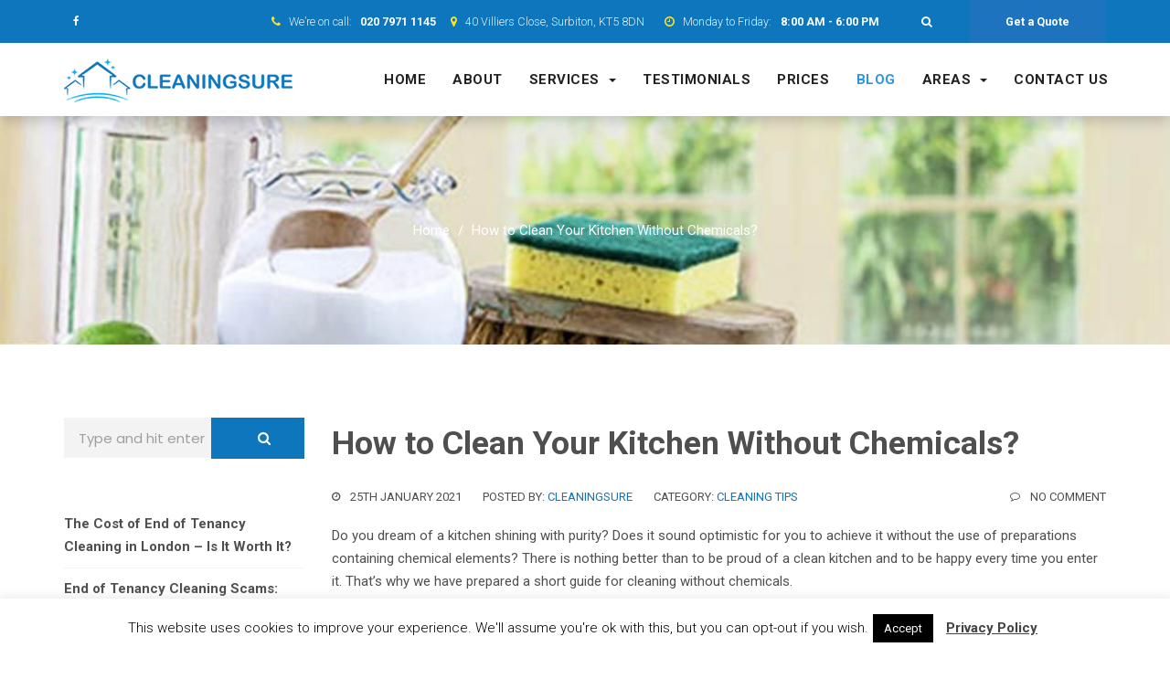

--- FILE ---
content_type: text/html; charset=UTF-8
request_url: https://cleaningsure.co.uk/how-to-clean-your-kitchen-without-chemicals/
body_size: 19274
content:
<!DOCTYPE html>
<html lang="en-GB">
<head>
<meta charset="UTF-8">
<meta name="viewport" content="width=device-width, initial-scale=1, maximum-scale=1">
<link rel="profile" href="http://gmpg.org/xfn/11">
<meta name='robots' content='index, follow, max-image-preview:large, max-snippet:-1, max-video-preview:-1' />

	<!-- This site is optimized with the Yoast SEO plugin v22.0 - https://yoast.com/wordpress/plugins/seo/ -->
	<title>How to Clean Your Kitchen Without Chemicals? - Cleaning Sure</title>
	<link rel="canonical" href="https://cleaningsure.co.uk/how-to-clean-your-kitchen-without-chemicals/" />
	<meta property="og:locale" content="en_GB" />
	<meta property="og:type" content="article" />
	<meta property="og:title" content="How to Clean Your Kitchen Without Chemicals? - Cleaning Sure" />
	<meta property="og:description" content="Do you dream of a kitchen shining with purity? Does it sound optimistic for you to achieve it without the use of preparations containing chemical elements? There is nothing better than to be proud of a clean kitchen and to be happy every time you enter it. That&#8217;s why we have prepared a short guide" />
	<meta property="og:url" content="https://cleaningsure.co.uk/how-to-clean-your-kitchen-without-chemicals/" />
	<meta property="og:site_name" content="Cleaning Sure" />
	<meta property="article:published_time" content="2021-01-25T19:25:49+00:00" />
	<meta property="article:modified_time" content="2023-07-05T10:00:24+00:00" />
	<meta property="og:image" content="https://cleaningsure.co.uk/wp-content/uploads/2021/02/all-natural-cleaning-products-article.jpg" />
	<meta property="og:image:width" content="1200" />
	<meta property="og:image:height" content="675" />
	<meta property="og:image:type" content="image/jpeg" />
	<meta name="author" content="cleaningsure" />
	<meta name="twitter:card" content="summary_large_image" />
	<meta name="twitter:label1" content="Written by" />
	<meta name="twitter:data1" content="cleaningsure" />
	<meta name="twitter:label2" content="Estimated reading time" />
	<meta name="twitter:data2" content="6 minutes" />
	<!-- / Yoast SEO plugin. -->


<link rel='dns-prefetch' href='//www.googletagmanager.com' />
<link rel='dns-prefetch' href='//fonts.googleapis.com' />
<link rel="alternate" type="application/rss+xml" title="Cleaning Sure &raquo; Feed" href="https://cleaningsure.co.uk/feed/" />
<link rel="alternate" type="application/rss+xml" title="Cleaning Sure &raquo; Comments Feed" href="https://cleaningsure.co.uk/comments/feed/" />
<script type="text/javascript">
/* <![CDATA[ */
window._wpemojiSettings = {"baseUrl":"https:\/\/s.w.org\/images\/core\/emoji\/14.0.0\/72x72\/","ext":".png","svgUrl":"https:\/\/s.w.org\/images\/core\/emoji\/14.0.0\/svg\/","svgExt":".svg","source":{"concatemoji":"https:\/\/cleaningsure.co.uk\/wp-includes\/js\/wp-emoji-release.min.js?ver=6.4.7"}};
/*! This file is auto-generated */
!function(i,n){var o,s,e;function c(e){try{var t={supportTests:e,timestamp:(new Date).valueOf()};sessionStorage.setItem(o,JSON.stringify(t))}catch(e){}}function p(e,t,n){e.clearRect(0,0,e.canvas.width,e.canvas.height),e.fillText(t,0,0);var t=new Uint32Array(e.getImageData(0,0,e.canvas.width,e.canvas.height).data),r=(e.clearRect(0,0,e.canvas.width,e.canvas.height),e.fillText(n,0,0),new Uint32Array(e.getImageData(0,0,e.canvas.width,e.canvas.height).data));return t.every(function(e,t){return e===r[t]})}function u(e,t,n){switch(t){case"flag":return n(e,"\ud83c\udff3\ufe0f\u200d\u26a7\ufe0f","\ud83c\udff3\ufe0f\u200b\u26a7\ufe0f")?!1:!n(e,"\ud83c\uddfa\ud83c\uddf3","\ud83c\uddfa\u200b\ud83c\uddf3")&&!n(e,"\ud83c\udff4\udb40\udc67\udb40\udc62\udb40\udc65\udb40\udc6e\udb40\udc67\udb40\udc7f","\ud83c\udff4\u200b\udb40\udc67\u200b\udb40\udc62\u200b\udb40\udc65\u200b\udb40\udc6e\u200b\udb40\udc67\u200b\udb40\udc7f");case"emoji":return!n(e,"\ud83e\udef1\ud83c\udffb\u200d\ud83e\udef2\ud83c\udfff","\ud83e\udef1\ud83c\udffb\u200b\ud83e\udef2\ud83c\udfff")}return!1}function f(e,t,n){var r="undefined"!=typeof WorkerGlobalScope&&self instanceof WorkerGlobalScope?new OffscreenCanvas(300,150):i.createElement("canvas"),a=r.getContext("2d",{willReadFrequently:!0}),o=(a.textBaseline="top",a.font="600 32px Arial",{});return e.forEach(function(e){o[e]=t(a,e,n)}),o}function t(e){var t=i.createElement("script");t.src=e,t.defer=!0,i.head.appendChild(t)}"undefined"!=typeof Promise&&(o="wpEmojiSettingsSupports",s=["flag","emoji"],n.supports={everything:!0,everythingExceptFlag:!0},e=new Promise(function(e){i.addEventListener("DOMContentLoaded",e,{once:!0})}),new Promise(function(t){var n=function(){try{var e=JSON.parse(sessionStorage.getItem(o));if("object"==typeof e&&"number"==typeof e.timestamp&&(new Date).valueOf()<e.timestamp+604800&&"object"==typeof e.supportTests)return e.supportTests}catch(e){}return null}();if(!n){if("undefined"!=typeof Worker&&"undefined"!=typeof OffscreenCanvas&&"undefined"!=typeof URL&&URL.createObjectURL&&"undefined"!=typeof Blob)try{var e="postMessage("+f.toString()+"("+[JSON.stringify(s),u.toString(),p.toString()].join(",")+"));",r=new Blob([e],{type:"text/javascript"}),a=new Worker(URL.createObjectURL(r),{name:"wpTestEmojiSupports"});return void(a.onmessage=function(e){c(n=e.data),a.terminate(),t(n)})}catch(e){}c(n=f(s,u,p))}t(n)}).then(function(e){for(var t in e)n.supports[t]=e[t],n.supports.everything=n.supports.everything&&n.supports[t],"flag"!==t&&(n.supports.everythingExceptFlag=n.supports.everythingExceptFlag&&n.supports[t]);n.supports.everythingExceptFlag=n.supports.everythingExceptFlag&&!n.supports.flag,n.DOMReady=!1,n.readyCallback=function(){n.DOMReady=!0}}).then(function(){return e}).then(function(){var e;n.supports.everything||(n.readyCallback(),(e=n.source||{}).concatemoji?t(e.concatemoji):e.wpemoji&&e.twemoji&&(t(e.twemoji),t(e.wpemoji)))}))}((window,document),window._wpemojiSettings);
/* ]]> */
</script>
<link rel='stylesheet' id='formidable-css' href='https://cleaningsure.co.uk/wp-content/plugins/formidable/css/formidableforms.css?ver=281430' type='text/css' media='all' />
<style id='wp-emoji-styles-inline-css' type='text/css'>

	img.wp-smiley, img.emoji {
		display: inline !important;
		border: none !important;
		box-shadow: none !important;
		height: 1em !important;
		width: 1em !important;
		margin: 0 0.07em !important;
		vertical-align: -0.1em !important;
		background: none !important;
		padding: 0 !important;
	}
</style>
<link rel='stylesheet' id='wp-block-library-css' href='https://cleaningsure.co.uk/wp-includes/css/dist/block-library/style.min.css?ver=6.4.7' type='text/css' media='all' />
<style id='classic-theme-styles-inline-css' type='text/css'>
/*! This file is auto-generated */
.wp-block-button__link{color:#fff;background-color:#32373c;border-radius:9999px;box-shadow:none;text-decoration:none;padding:calc(.667em + 2px) calc(1.333em + 2px);font-size:1.125em}.wp-block-file__button{background:#32373c;color:#fff;text-decoration:none}
</style>
<style id='global-styles-inline-css' type='text/css'>
body{--wp--preset--color--black: #000000;--wp--preset--color--cyan-bluish-gray: #abb8c3;--wp--preset--color--white: #ffffff;--wp--preset--color--pale-pink: #f78da7;--wp--preset--color--vivid-red: #cf2e2e;--wp--preset--color--luminous-vivid-orange: #ff6900;--wp--preset--color--luminous-vivid-amber: #fcb900;--wp--preset--color--light-green-cyan: #7bdcb5;--wp--preset--color--vivid-green-cyan: #00d084;--wp--preset--color--pale-cyan-blue: #8ed1fc;--wp--preset--color--vivid-cyan-blue: #0693e3;--wp--preset--color--vivid-purple: #9b51e0;--wp--preset--gradient--vivid-cyan-blue-to-vivid-purple: linear-gradient(135deg,rgba(6,147,227,1) 0%,rgb(155,81,224) 100%);--wp--preset--gradient--light-green-cyan-to-vivid-green-cyan: linear-gradient(135deg,rgb(122,220,180) 0%,rgb(0,208,130) 100%);--wp--preset--gradient--luminous-vivid-amber-to-luminous-vivid-orange: linear-gradient(135deg,rgba(252,185,0,1) 0%,rgba(255,105,0,1) 100%);--wp--preset--gradient--luminous-vivid-orange-to-vivid-red: linear-gradient(135deg,rgba(255,105,0,1) 0%,rgb(207,46,46) 100%);--wp--preset--gradient--very-light-gray-to-cyan-bluish-gray: linear-gradient(135deg,rgb(238,238,238) 0%,rgb(169,184,195) 100%);--wp--preset--gradient--cool-to-warm-spectrum: linear-gradient(135deg,rgb(74,234,220) 0%,rgb(151,120,209) 20%,rgb(207,42,186) 40%,rgb(238,44,130) 60%,rgb(251,105,98) 80%,rgb(254,248,76) 100%);--wp--preset--gradient--blush-light-purple: linear-gradient(135deg,rgb(255,206,236) 0%,rgb(152,150,240) 100%);--wp--preset--gradient--blush-bordeaux: linear-gradient(135deg,rgb(254,205,165) 0%,rgb(254,45,45) 50%,rgb(107,0,62) 100%);--wp--preset--gradient--luminous-dusk: linear-gradient(135deg,rgb(255,203,112) 0%,rgb(199,81,192) 50%,rgb(65,88,208) 100%);--wp--preset--gradient--pale-ocean: linear-gradient(135deg,rgb(255,245,203) 0%,rgb(182,227,212) 50%,rgb(51,167,181) 100%);--wp--preset--gradient--electric-grass: linear-gradient(135deg,rgb(202,248,128) 0%,rgb(113,206,126) 100%);--wp--preset--gradient--midnight: linear-gradient(135deg,rgb(2,3,129) 0%,rgb(40,116,252) 100%);--wp--preset--font-size--small: 13px;--wp--preset--font-size--medium: 20px;--wp--preset--font-size--large: 36px;--wp--preset--font-size--x-large: 42px;--wp--preset--spacing--20: 0.44rem;--wp--preset--spacing--30: 0.67rem;--wp--preset--spacing--40: 1rem;--wp--preset--spacing--50: 1.5rem;--wp--preset--spacing--60: 2.25rem;--wp--preset--spacing--70: 3.38rem;--wp--preset--spacing--80: 5.06rem;--wp--preset--shadow--natural: 6px 6px 9px rgba(0, 0, 0, 0.2);--wp--preset--shadow--deep: 12px 12px 50px rgba(0, 0, 0, 0.4);--wp--preset--shadow--sharp: 6px 6px 0px rgba(0, 0, 0, 0.2);--wp--preset--shadow--outlined: 6px 6px 0px -3px rgba(255, 255, 255, 1), 6px 6px rgba(0, 0, 0, 1);--wp--preset--shadow--crisp: 6px 6px 0px rgba(0, 0, 0, 1);}:where(.is-layout-flex){gap: 0.5em;}:where(.is-layout-grid){gap: 0.5em;}body .is-layout-flow > .alignleft{float: left;margin-inline-start: 0;margin-inline-end: 2em;}body .is-layout-flow > .alignright{float: right;margin-inline-start: 2em;margin-inline-end: 0;}body .is-layout-flow > .aligncenter{margin-left: auto !important;margin-right: auto !important;}body .is-layout-constrained > .alignleft{float: left;margin-inline-start: 0;margin-inline-end: 2em;}body .is-layout-constrained > .alignright{float: right;margin-inline-start: 2em;margin-inline-end: 0;}body .is-layout-constrained > .aligncenter{margin-left: auto !important;margin-right: auto !important;}body .is-layout-constrained > :where(:not(.alignleft):not(.alignright):not(.alignfull)){max-width: var(--wp--style--global--content-size);margin-left: auto !important;margin-right: auto !important;}body .is-layout-constrained > .alignwide{max-width: var(--wp--style--global--wide-size);}body .is-layout-flex{display: flex;}body .is-layout-flex{flex-wrap: wrap;align-items: center;}body .is-layout-flex > *{margin: 0;}body .is-layout-grid{display: grid;}body .is-layout-grid > *{margin: 0;}:where(.wp-block-columns.is-layout-flex){gap: 2em;}:where(.wp-block-columns.is-layout-grid){gap: 2em;}:where(.wp-block-post-template.is-layout-flex){gap: 1.25em;}:where(.wp-block-post-template.is-layout-grid){gap: 1.25em;}.has-black-color{color: var(--wp--preset--color--black) !important;}.has-cyan-bluish-gray-color{color: var(--wp--preset--color--cyan-bluish-gray) !important;}.has-white-color{color: var(--wp--preset--color--white) !important;}.has-pale-pink-color{color: var(--wp--preset--color--pale-pink) !important;}.has-vivid-red-color{color: var(--wp--preset--color--vivid-red) !important;}.has-luminous-vivid-orange-color{color: var(--wp--preset--color--luminous-vivid-orange) !important;}.has-luminous-vivid-amber-color{color: var(--wp--preset--color--luminous-vivid-amber) !important;}.has-light-green-cyan-color{color: var(--wp--preset--color--light-green-cyan) !important;}.has-vivid-green-cyan-color{color: var(--wp--preset--color--vivid-green-cyan) !important;}.has-pale-cyan-blue-color{color: var(--wp--preset--color--pale-cyan-blue) !important;}.has-vivid-cyan-blue-color{color: var(--wp--preset--color--vivid-cyan-blue) !important;}.has-vivid-purple-color{color: var(--wp--preset--color--vivid-purple) !important;}.has-black-background-color{background-color: var(--wp--preset--color--black) !important;}.has-cyan-bluish-gray-background-color{background-color: var(--wp--preset--color--cyan-bluish-gray) !important;}.has-white-background-color{background-color: var(--wp--preset--color--white) !important;}.has-pale-pink-background-color{background-color: var(--wp--preset--color--pale-pink) !important;}.has-vivid-red-background-color{background-color: var(--wp--preset--color--vivid-red) !important;}.has-luminous-vivid-orange-background-color{background-color: var(--wp--preset--color--luminous-vivid-orange) !important;}.has-luminous-vivid-amber-background-color{background-color: var(--wp--preset--color--luminous-vivid-amber) !important;}.has-light-green-cyan-background-color{background-color: var(--wp--preset--color--light-green-cyan) !important;}.has-vivid-green-cyan-background-color{background-color: var(--wp--preset--color--vivid-green-cyan) !important;}.has-pale-cyan-blue-background-color{background-color: var(--wp--preset--color--pale-cyan-blue) !important;}.has-vivid-cyan-blue-background-color{background-color: var(--wp--preset--color--vivid-cyan-blue) !important;}.has-vivid-purple-background-color{background-color: var(--wp--preset--color--vivid-purple) !important;}.has-black-border-color{border-color: var(--wp--preset--color--black) !important;}.has-cyan-bluish-gray-border-color{border-color: var(--wp--preset--color--cyan-bluish-gray) !important;}.has-white-border-color{border-color: var(--wp--preset--color--white) !important;}.has-pale-pink-border-color{border-color: var(--wp--preset--color--pale-pink) !important;}.has-vivid-red-border-color{border-color: var(--wp--preset--color--vivid-red) !important;}.has-luminous-vivid-orange-border-color{border-color: var(--wp--preset--color--luminous-vivid-orange) !important;}.has-luminous-vivid-amber-border-color{border-color: var(--wp--preset--color--luminous-vivid-amber) !important;}.has-light-green-cyan-border-color{border-color: var(--wp--preset--color--light-green-cyan) !important;}.has-vivid-green-cyan-border-color{border-color: var(--wp--preset--color--vivid-green-cyan) !important;}.has-pale-cyan-blue-border-color{border-color: var(--wp--preset--color--pale-cyan-blue) !important;}.has-vivid-cyan-blue-border-color{border-color: var(--wp--preset--color--vivid-cyan-blue) !important;}.has-vivid-purple-border-color{border-color: var(--wp--preset--color--vivid-purple) !important;}.has-vivid-cyan-blue-to-vivid-purple-gradient-background{background: var(--wp--preset--gradient--vivid-cyan-blue-to-vivid-purple) !important;}.has-light-green-cyan-to-vivid-green-cyan-gradient-background{background: var(--wp--preset--gradient--light-green-cyan-to-vivid-green-cyan) !important;}.has-luminous-vivid-amber-to-luminous-vivid-orange-gradient-background{background: var(--wp--preset--gradient--luminous-vivid-amber-to-luminous-vivid-orange) !important;}.has-luminous-vivid-orange-to-vivid-red-gradient-background{background: var(--wp--preset--gradient--luminous-vivid-orange-to-vivid-red) !important;}.has-very-light-gray-to-cyan-bluish-gray-gradient-background{background: var(--wp--preset--gradient--very-light-gray-to-cyan-bluish-gray) !important;}.has-cool-to-warm-spectrum-gradient-background{background: var(--wp--preset--gradient--cool-to-warm-spectrum) !important;}.has-blush-light-purple-gradient-background{background: var(--wp--preset--gradient--blush-light-purple) !important;}.has-blush-bordeaux-gradient-background{background: var(--wp--preset--gradient--blush-bordeaux) !important;}.has-luminous-dusk-gradient-background{background: var(--wp--preset--gradient--luminous-dusk) !important;}.has-pale-ocean-gradient-background{background: var(--wp--preset--gradient--pale-ocean) !important;}.has-electric-grass-gradient-background{background: var(--wp--preset--gradient--electric-grass) !important;}.has-midnight-gradient-background{background: var(--wp--preset--gradient--midnight) !important;}.has-small-font-size{font-size: var(--wp--preset--font-size--small) !important;}.has-medium-font-size{font-size: var(--wp--preset--font-size--medium) !important;}.has-large-font-size{font-size: var(--wp--preset--font-size--large) !important;}.has-x-large-font-size{font-size: var(--wp--preset--font-size--x-large) !important;}
.wp-block-navigation a:where(:not(.wp-element-button)){color: inherit;}
:where(.wp-block-post-template.is-layout-flex){gap: 1.25em;}:where(.wp-block-post-template.is-layout-grid){gap: 1.25em;}
:where(.wp-block-columns.is-layout-flex){gap: 2em;}:where(.wp-block-columns.is-layout-grid){gap: 2em;}
.wp-block-pullquote{font-size: 1.5em;line-height: 1.6;}
</style>
<link rel='stylesheet' id='contact-form-7-css' href='https://cleaningsure.co.uk/wp-content/plugins/contact-form-7/includes/css/styles.css?ver=5.8.7' type='text/css' media='all' />
<link rel='stylesheet' id='cookie-law-info-css' href='https://cleaningsure.co.uk/wp-content/plugins/cookie-law-info/legacy/public/css/cookie-law-info-public.css?ver=3.1.8' type='text/css' media='all' />
<link rel='stylesheet' id='cookie-law-info-gdpr-css' href='https://cleaningsure.co.uk/wp-content/plugins/cookie-law-info/legacy/public/css/cookie-law-info-gdpr.css?ver=3.1.8' type='text/css' media='all' />
<link rel='stylesheet' id='crellyslider.min-css' href='https://cleaningsure.co.uk/wp-content/plugins/crelly-slider/css/crellyslider.min.css?ver=1.4.5' type='text/css' media='all' />
<link rel='stylesheet' id='rplg-css-css' href='https://cleaningsure.co.uk/wp-content/plugins/business-reviews-bundle-2/assets/css/rplg.css?ver=1.5.9' type='text/css' media='all' />
<link rel='stylesheet' id='swiper-css-css' href='https://cleaningsure.co.uk/wp-content/plugins/business-reviews-bundle-2/assets/css/swiper.min.css?ver=1.5.9' type='text/css' media='all' />
<link rel='stylesheet' id='tablepress-default-css' href='https://cleaningsure.co.uk/wp-content/plugins/tablepress/css/build/default.css?ver=2.2.5' type='text/css' media='all' />
<link rel='stylesheet' id='wp-landing-css' href='https://cleaningsure.co.uk/wp-content/plugins/landingue/css/wp_landing.css?ver=6.4.7' type='text/css' media='all' />
<link rel='stylesheet' id='bootstrap-component-css' href='https://cleaningsure.co.uk/wp-content/plugins/landingue/css/bootstrap.css?ver=6.4.7' type='text/css' media='all' />
<link rel='stylesheet' id='jquery.countdown-css' href='https://cleaningsure.co.uk/wp-content/plugins/landingue/css/jquery.countdown.css?ver=6.4.7' type='text/css' media='all' />
<!--[if IE 9]>
<link rel='stylesheet' id='scroll-spy-ie-css' href='https://cleaningsure.co.uk/wp-content/plugins/landingue//css/scroll_spy_ie9.css?ver=6.4.7' type='text/css' media='all' />
<![endif]-->
<link rel='stylesheet' id='scroll-spy-css' href='https://cleaningsure.co.uk/wp-content/plugins/landingue/css/scroll_spy.css?ver=6.4.7' type='text/css' media='all' />
<link rel='stylesheet' id='animate-css' href='https://cleaningsure.co.uk/wp-content/plugins/landingue//css/animate.css?ver=6.4.7' type='text/css' media='all' />
<link rel='stylesheet' id='nuno-builder-style-css' href='https://cleaningsure.co.uk/wp-content/themes/lapindos/css/nuno_blocks.css?ver=6.4.7' type='text/css' media='all' />
<link rel='stylesheet' id='cleaning-service-glyph-css' href='https://cleaningsure.co.uk/wp-content/themes/lapindos/fonts/fontello-cleaning/service-cleaning.css?ver=6.4.7' type='text/css' media='all' />
<link rel='stylesheet' id='awesomeicon-css' href='https://cleaningsure.co.uk/wp-content/plugins/landingue/font-awesome/font-awesome.css?ver=6.4.7' type='text/css' media='all' />
<link rel='stylesheet' id='simple-line-icon-css' href='https://cleaningsure.co.uk/wp-content/plugins/landingue_icon_addon/simple-line-icons-master/simple-line-icons.css?ver=6.4.7' type='text/css' media='all' />
<link rel='stylesheet' id='lapindos-stylesheet-css' href='https://cleaningsure.co.uk/wp-content/themes/lapindos/style.css?ver=6.4.7' type='text/css' media='all' />
<link rel='stylesheet' id='bootstrap-css' href='https://cleaningsure.co.uk/wp-content/themes/lapindos/css/bootstrap.css?ver=3.3.5' type='text/css' media='all' />
<link rel='stylesheet' id='lapindos-main-style-css' href='https://cleaningsure.co.uk/wp-content/themes/lapindos/css/themestyle.css?ver=6.4.7' type='text/css' media='all' />
<!--[if IE]>
<link rel='stylesheet' id='lapindos-main-ie-css' href='https://cleaningsure.co.uk/wp-content/themes/lapindos/css/themestyle_ie9.css?ver=6.4.7' type='text/css' media='all' />
<![endif]-->
<link rel='stylesheet' id='lapindos-fonts-css' href='https://fonts.googleapis.com/css?family=Poppins%3A300%2C300italic%2C400%2C400italic%2C700%2C700italic%2C800%2C800italic%2C900%2C900italic%7CRoboto%3A300%2C300italic%2C400%2C400italic%2C700%2C700italic%2C800%2C800italic%2C900%2C900italic%7CRoboto%3A300%2C300italic%2C400%2C400italic%2C700%2C700italic%2C800%2C800italic%2C900%2C900italic%7CRoboto%3A300%2C300italic%2C400%2C400italic%2C700%2C700italic%2C800%2C800italic%2C900%2C900italic&#038;subset=latin%2Clatin-ext&#038;ver=6.4.7' type='text/css' media='all' />
<link rel='stylesheet' id='lapindos-site-style-css' href='https://cleaningsure.co.uk/wp-content/themes/lapindos/css/style.css?ver=6.4.7' type='text/css' media='all' />
<link rel='stylesheet' id='call-now-button-modern-style-css' href='https://cleaningsure.co.uk/wp-content/plugins/call-now-button/resources/style/modern.css?ver=1.4.2' type='text/css' media='all' />
<script type="text/javascript" src="https://cleaningsure.co.uk/wp-includes/js/jquery/jquery.min.js?ver=3.7.1" id="jquery-core-js"></script>
<script type="text/javascript" src="https://cleaningsure.co.uk/wp-includes/js/jquery/jquery-migrate.min.js?ver=3.4.1" id="jquery-migrate-js"></script>
<script type="text/javascript" id="cookie-law-info-js-extra">
/* <![CDATA[ */
var Cli_Data = {"nn_cookie_ids":[],"cookielist":[],"non_necessary_cookies":[],"ccpaEnabled":"","ccpaRegionBased":"","ccpaBarEnabled":"","strictlyEnabled":["necessary","obligatoire"],"ccpaType":"gdpr","js_blocking":"","custom_integration":"","triggerDomRefresh":"","secure_cookies":""};
var cli_cookiebar_settings = {"animate_speed_hide":"500","animate_speed_show":"500","background":"#FFF","border":"#b1a6a6c2","border_on":"","button_1_button_colour":"#000","button_1_button_hover":"#000000","button_1_link_colour":"#fff","button_1_as_button":"1","button_1_new_win":"","button_2_button_colour":"#333","button_2_button_hover":"#292929","button_2_link_colour":"#444","button_2_as_button":"","button_2_hidebar":"","button_3_button_colour":"#000","button_3_button_hover":"#000000","button_3_link_colour":"#fff","button_3_as_button":"1","button_3_new_win":"","button_4_button_colour":"#000","button_4_button_hover":"#000000","button_4_link_colour":"#fff","button_4_as_button":"1","button_7_button_colour":"#61a229","button_7_button_hover":"#4e8221","button_7_link_colour":"#fff","button_7_as_button":"1","button_7_new_win":"","font_family":"inherit","header_fix":"","notify_animate_hide":"1","notify_animate_show":"","notify_div_id":"#cookie-law-info-bar","notify_position_horizontal":"right","notify_position_vertical":"bottom","scroll_close":"","scroll_close_reload":"","accept_close_reload":"","reject_close_reload":"","showagain_tab":"","showagain_background":"#fff","showagain_border":"#000","showagain_div_id":"#cookie-law-info-again","showagain_x_position":"100px","text":"#000","show_once_yn":"","show_once":"10000","logging_on":"","as_popup":"","popup_overlay":"1","bar_heading_text":"","cookie_bar_as":"banner","popup_showagain_position":"bottom-right","widget_position":"left"};
var log_object = {"ajax_url":"https:\/\/cleaningsure.co.uk\/wp-admin\/admin-ajax.php"};
/* ]]> */
</script>
<script type="text/javascript" src="https://cleaningsure.co.uk/wp-content/plugins/cookie-law-info/legacy/public/js/cookie-law-info-public.js?ver=3.1.8" id="cookie-law-info-js"></script>
<script type="text/javascript" src="https://cleaningsure.co.uk/wp-includes/js/jquery/ui/core.min.js?ver=1.13.2" id="jquery-ui-core-js"></script>
<script type="text/javascript" src="https://cleaningsure.co.uk/wp-content/plugins/crelly-slider/js/jquery.crellyslider.min.js?ver=1.4.5" id="jquery.crellyslider.min-js"></script>
<script type="text/javascript" src="https://cleaningsure.co.uk/wp-content/plugins/business-reviews-bundle-2/assets/js/wpac-time.js?ver=1.5.9" id="brb-wpac-time-js-js"></script>
<script type="text/javascript" src="https://cleaningsure.co.uk/wp-content/plugins/business-reviews-bundle-2/assets/js/blazy.min.js?ver=1.5.9" id="blazy-js-js"></script>
<script type="text/javascript" src="https://cleaningsure.co.uk/wp-content/plugins/business-reviews-bundle-2/assets/js/swiper.min.js?ver=1.5.9" id="swiper-js-js"></script>
<script type="text/javascript" src="https://cleaningsure.co.uk/wp-content/plugins/business-reviews-bundle-2/assets/js/rplg.js?ver=1.5.9" id="rplg-js-js"></script>

<!-- Google Analytics snippet added by Site Kit -->
<script type="text/javascript" src="https://www.googletagmanager.com/gtag/js?id=GT-57Z9WGT" id="google_gtagjs-js" async></script>
<script type="text/javascript" id="google_gtagjs-js-after">
/* <![CDATA[ */
window.dataLayer = window.dataLayer || [];function gtag(){dataLayer.push(arguments);}
gtag('set', 'linker', {"domains":["cleaningsure.co.uk"]} );
gtag("js", new Date());
gtag("set", "developer_id.dZTNiMT", true);
gtag("config", "GT-57Z9WGT");
/* ]]> */
</script>

<!-- End Google Analytics snippet added by Site Kit -->
<script type="text/javascript" src="https://cleaningsure.co.uk/wp-content/plugins/landingue/js/uilkit.min.js?ver=1.0" id="uilkit-js"></script>
<script type="text/javascript" src="https://cleaningsure.co.uk/wp-content/plugins/landingue/js/scrollspy.min.js?ver=6.4.7" id="scrollspy-js"></script>
<script type="text/javascript" src="https://cleaningsure.co.uk/wp-content/plugins/landingue/js/jquery.plugin.min.js?ver=6.4.7" id="jquery.plugin-js"></script>
<script type="text/javascript" src="https://cleaningsure.co.uk/wp-content/plugins/landingue/js/jquery.countdown.min.js?ver=6.4.7" id="jquery.countdown-js"></script>
<script type="text/javascript" src="https://cleaningsure.co.uk/wp-content/plugins/landingue/js/responsive-tabs.js?ver=1.0" id="bootstrap-responsivetab-js"></script>
<link rel="https://api.w.org/" href="https://cleaningsure.co.uk/wp-json/" /><link rel="alternate" type="application/json" href="https://cleaningsure.co.uk/wp-json/wp/v2/posts/9654" /><link rel="EditURI" type="application/rsd+xml" title="RSD" href="https://cleaningsure.co.uk/xmlrpc.php?rsd" />
<meta name="generator" content="WordPress 6.4.7" />
<meta name="generator" content="Landingue Landing and one page builder for your WordPress site Ver:3.2.1" />
<link rel='shortlink' href='https://cleaningsure.co.uk/?p=9654' />
<link rel="alternate" type="application/json+oembed" href="https://cleaningsure.co.uk/wp-json/oembed/1.0/embed?url=https%3A%2F%2Fcleaningsure.co.uk%2Fhow-to-clean-your-kitchen-without-chemicals%2F" />
<link rel="alternate" type="text/xml+oembed" href="https://cleaningsure.co.uk/wp-json/oembed/1.0/embed?url=https%3A%2F%2Fcleaningsure.co.uk%2Fhow-to-clean-your-kitchen-without-chemicals%2F&#038;format=xml" />
<meta name="generator" content="Site Kit by Google 1.120.0" /><!-- Global site tag (gtag.js) - Google Analytics -->
<script async src="https://www.googletagmanager.com/gtag/js?id=UA-121325540-1"></script>
<script>
  window.dataLayer = window.dataLayer || [];
  function gtag(){dataLayer.push(arguments);}
  gtag('js', new Date());

  gtag('config', 'UA-121325540-1');
</script>
<!-- Meta Pixel Code -->
<script>
  !function(f,b,e,v,n,t,s)
  {if(f.fbq)return;n=f.fbq=function(){n.callMethod?
  n.callMethod.apply(n,arguments):n.queue.push(arguments)};
  if(!f._fbq)f._fbq=n;n.push=n;n.loaded=!0;n.version='2.0';
  n.queue=[];t=b.createElement(e);t.async=!0;
  t.src=v;s=b.getElementsByTagName(e)[0];
  s.parentNode.insertBefore(t,s)}(window, document,'script',
  'https://connect.facebook.net/en_US/fbevents.js');
  fbq('init', '461728562267741');
  fbq('track', 'PageView');
</script>
<noscript><img height="1" width="1" style="display:none"
  src="https://www.facebook.com/tr?id=461728562267741&ev=PageView&noscript=1"
/></noscript>
<!-- End Meta Pixel Code -->
<meta name="facebook-domain-verification" content="feb1k08bwe27j1z3td4cn9teny6pla" />

<!-- Google tag (gtag.js) -->
<script async src="https://www.googletagmanager.com/gtag/js?id=AW-767568784"></script>
<script>
  window.dataLayer = window.dataLayer || [];
  function gtag(){dataLayer.push(arguments);}
  gtag('js', new Date());

  gtag('config', 'AW-767568784');
</script>

<!-- Google tag (gtag.js) -->
<script async src="https://www.googletagmanager.com/gtag/js?id=AW-767568784"></script>
<script>
  window.dataLayer = window.dataLayer || [];
  function gtag(){dataLayer.push(arguments);}
  gtag('js', new Date());

  gtag('config', 'AW-767568784');
</script>

<!-- Event snippet for General Calls conversion page
In your html page, add the snippet and call gtag_report_conversion when someone clicks on the chosen link or button. -->
<script>
function gtag_report_conversion(url) {
  var callback = function () {
    if (typeof(url) != 'undefined') {
      window.location = url;
    }
  };
  gtag('event', 'conversion', {
      'send_to': 'AW-767568784/H3TrCLfPxfYDEJDXgO4C',
      'event_callback': callback
  });
  return false;
}
</script><style type="text/css">.recentcomments a{display:inline !important;padding:0 !important;margin:0 !important;}</style><script type="text/javascript">var ajaxurl='/wp-admin/admin-ajax.php';</script>


<script type="application/ld+json" class="saswp-schema-markup-output">
[{"@context":"https://schema.org/","@graph":[{"@context":"https://schema.org/","@type":"SiteNavigationElement","@id":"https://cleaningsure.co.uk#Main Menu","name":"Home","url":"https://cleaningsure.co.uk/"},{"@context":"https://schema.org/","@type":"SiteNavigationElement","@id":"https://cleaningsure.co.uk#Main Menu","name":"About","url":"https://cleaningsure.co.uk/about-us/"},{"@context":"https://schema.org/","@type":"SiteNavigationElement","@id":"https://cleaningsure.co.uk#Main Menu","name":"End of Tenancy Cleaning London","url":"https://cleaningsure.co.uk/end-of-tenancy-cleaning-london/"},{"@context":"https://schema.org/","@type":"SiteNavigationElement","@id":"https://cleaningsure.co.uk#Main Menu","name":"Carpet Cleaning London","url":"https://cleaningsure.co.uk/carpet-cleaning-london/"},{"@context":"https://schema.org/","@type":"SiteNavigationElement","@id":"https://cleaningsure.co.uk#Main Menu","name":"Rug Cleaning London","url":"https://cleaningsure.co.uk/rug-cleaning-london/"},{"@context":"https://schema.org/","@type":"SiteNavigationElement","@id":"https://cleaningsure.co.uk#Main Menu","name":"Upholstery Cleaning London","url":"https://cleaningsure.co.uk/upholstery-cleaning-london/"},{"@context":"https://schema.org/","@type":"SiteNavigationElement","@id":"https://cleaningsure.co.uk#Main Menu","name":"Cleaning Services London","url":"https://cleaningsure.co.uk/cleaning-services-london/"},{"@context":"https://schema.org/","@type":"SiteNavigationElement","@id":"https://cleaningsure.co.uk#Main Menu","name":"Domestic Cleaning London","url":"https://cleaningsure.co.uk/domestic-cleaning-london/"},{"@context":"https://schema.org/","@type":"SiteNavigationElement","@id":"https://cleaningsure.co.uk#Main Menu","name":"Office Cleaning London","url":"https://cleaningsure.co.uk/office-cleaning-london/"},{"@context":"https://schema.org/","@type":"SiteNavigationElement","@id":"https://cleaningsure.co.uk#Main Menu","name":"One off/Spring Cleaning London","url":"https://cleaningsure.co.uk/one-off-spring-cleaning-london/"},{"@context":"https://schema.org/","@type":"SiteNavigationElement","@id":"https://cleaningsure.co.uk#Main Menu","name":"House Removals London","url":"https://cleaningsure.co.uk/house-removals-london/"},{"@context":"https://schema.org/","@type":"SiteNavigationElement","@id":"https://cleaningsure.co.uk#Main Menu","name":"Testimonials","url":"https://cleaningsure.co.uk/testimonials/"},{"@context":"https://schema.org/","@type":"SiteNavigationElement","@id":"https://cleaningsure.co.uk#Main Menu","name":"Prices","url":"https://cleaningsure.co.uk/prices/"},{"@context":"https://schema.org/","@type":"SiteNavigationElement","@id":"https://cleaningsure.co.uk#Main Menu","name":"Blog","url":"https://cleaningsure.co.uk/blog/"},{"@context":"https://schema.org/","@type":"SiteNavigationElement","@id":"https://cleaningsure.co.uk#Main Menu","name":"Cleaning Services Central London","url":"https://cleaningsure.co.uk/cleaning-services-central-london/"},{"@context":"https://schema.org/","@type":"SiteNavigationElement","@id":"https://cleaningsure.co.uk#Main Menu","name":"Cleaning Services East London","url":"https://cleaningsure.co.uk/cleaning-services-east-london/"},{"@context":"https://schema.org/","@type":"SiteNavigationElement","@id":"https://cleaningsure.co.uk#Main Menu","name":"Cleaning Services South East London","url":"https://cleaningsure.co.uk/cleaning-services-south-east-london/"},{"@context":"https://schema.org/","@type":"SiteNavigationElement","@id":"https://cleaningsure.co.uk#Main Menu","name":"Cleaning services North London","url":"https://cleaningsure.co.uk/cleaning-services-north-london/"},{"@context":"https://schema.org/","@type":"SiteNavigationElement","@id":"https://cleaningsure.co.uk#Main Menu","name":"Cleaning Services West London","url":"https://cleaningsure.co.uk/cleaning-services-west-london/"},{"@context":"https://schema.org/","@type":"SiteNavigationElement","@id":"https://cleaningsure.co.uk#Main Menu","name":"Cleaning Services North West London","url":"https://cleaningsure.co.uk/cleaning-services-north-west-london/"},{"@context":"https://schema.org/","@type":"SiteNavigationElement","@id":"https://cleaningsure.co.uk#Main Menu","name":"Cleaning Services South West London","url":"https://cleaningsure.co.uk/cleaning-services-south-west-london/"},{"@context":"https://schema.org/","@type":"SiteNavigationElement","@id":"https://cleaningsure.co.uk#Main Menu","name":"Cleaning Services South London","url":"https://cleaningsure.co.uk/cleaning-services-south-london/"},{"@context":"https://schema.org/","@type":"SiteNavigationElement","@id":"https://cleaningsure.co.uk#Main Menu","name":"Contact us","url":"https://cleaningsure.co.uk/contact-us/"}]},

{"@context":"https://schema.org/","@type":"BreadcrumbList","@id":"https://cleaningsure.co.uk/how-to-clean-your-kitchen-without-chemicals/#breadcrumb","itemListElement":[{"@type":"ListItem","position":1,"item":{"@id":"https://cleaningsure.co.uk","name":"Cleaning Sure"}},{"@type":"ListItem","position":2,"item":{"@id":"https://cleaningsure.co.uk/category/cleaning-tips/","name":"Cleaning Tips"}},{"@type":"ListItem","position":3,"item":{"@id":"https://cleaningsure.co.uk/how-to-clean-your-kitchen-without-chemicals/","name":"How to Clean Your Kitchen Without Chemicals?"}}]},

{"@context":"https://schema.org/","@type":"WebPage","@id":"https://cleaningsure.co.uk/how-to-clean-your-kitchen-without-chemicals/#webpage","name":"How to Clean Your Kitchen Without Chemicals?","url":"https://cleaningsure.co.uk/how-to-clean-your-kitchen-without-chemicals/","lastReviewed":"2023-07-05T11:00:24+01:00","dateCreated":"2021-01-25T19:25:49+00:00","inLanguage":"en-GB","description":"Do you dream of a kitchen shining with purity? Does it sound optimistic for you to achieve it without the use of preparations containing chemical elements? There is nothing better than to be proud of a clean kitchen and to be happy every time you enter it. That's why we have prepared a short guide","mainEntity":{"@type":"Article","mainEntityOfPage":"https://cleaningsure.co.uk/how-to-clean-your-kitchen-without-chemicals/","headline":"How to Clean Your Kitchen Without Chemicals?","description":"Do you dream of a kitchen shining with purity? Does it sound optimistic for you to achieve it without the use of preparations containing chemical elements? There is nothing better than to be proud of a clean kitchen and to be happy every time you enter it. That's why we have prepared a short guide","keywords":"","datePublished":"2021-01-25T19:25:49+00:00","dateModified":"2023-07-05T11:00:24+01:00","author":{"@type":"Person","name":"cleaningsure","description":"At Cleaningsure we feature the full suite of professional services for residential homes, office buildings, and commercial and institutional settings. We have been operating in the cleaning industry for many years, and we always try to deliver maximum performance, offering superb quality services across public and industry sectors. From industrial, manufacturing, and retail to educational and healthcare, we have built strong customer relationships solely based on hard work, excellence, and trust. We also maintain the highest safety and health standards, and our strict quality control procedures ensure complete customer satisfaction.","url":"https://cleaningsure.co.uk/author/cleaningsure/","sameAs":[],"image":{"@type":"ImageObject","url":"https://secure.gravatar.com/avatar/1c4980b6a25ea54bb15fd9d478aadad2?s=96&d=mm&r=g","height":96,"width":96}},"publisher":{"@type":"Organization","name":"Cleaning Sure","url":"https://cleaningsure.co.uk","logo":{"@type":"ImageObject","url":"https://cleaningsure.co.uk/wp-content/uploads/2019/03/logo50.png","width":"250","height":"50"}},"image":{"@type":"ImageObject","url":"https://cleaningsure.co.uk/wp-content/uploads/2019/03/logo50-150x50.png","width":50,"height":150}},"reviewedBy":{"@type":"Organization","name":"Cleaning Sure","url":"https://cleaningsure.co.uk","logo":{"@type":"ImageObject","url":"https://cleaningsure.co.uk/wp-content/uploads/2019/03/logo50.png","width":"250","height":"50"}}}]
</script>

<link rel="preconnect" href="//code.tidio.co"><style type="text/css">
@media (min-width: 992px) {
  .page-heading.fixed,
  .page-heading .wp-custom-header,
  .page-heading .custom-page-title{
    min-height:  250px;
  }
  .page-heading .wp-custom-header{
    height: 250px;
  }


}
</style>
<script id='nitro-telemetry-meta' nitro-exclude>window.NPTelemetryMetadata={missReason: (!window.NITROPACK_STATE ? 'cache not found' : 'hit'),pageType: 'post',isEligibleForOptimization: true,}</script><script id='nitro-generic' nitro-exclude>(()=>{window.NitroPack=window.NitroPack||{coreVersion:"na",isCounted:!1};let e=document.createElement("script");if(e.src="https://nitroscripts.com/KgwYxuwoiaUGMtNeeyZYLLwBPMODyWgX",e.async=!0,e.id="nitro-script",document.head.appendChild(e),!window.NitroPack.isCounted){window.NitroPack.isCounted=!0;let t=()=>{navigator.sendBeacon("https://to.getnitropack.com/p",JSON.stringify({siteId:"KgwYxuwoiaUGMtNeeyZYLLwBPMODyWgX",url:window.location.href,isOptimized:!!window.IS_NITROPACK,coreVersion:"na",missReason:window.NPTelemetryMetadata?.missReason||"",pageType:window.NPTelemetryMetadata?.pageType||"",isEligibleForOptimization:!!window.NPTelemetryMetadata?.isEligibleForOptimization}))};(()=>{let e=()=>new Promise(e=>{"complete"===document.readyState?e():window.addEventListener("load",e)}),i=()=>new Promise(e=>{document.prerendering?document.addEventListener("prerenderingchange",e,{once:!0}):e()}),a=async()=>{await i(),await e(),t()};a()})(),window.addEventListener("pageshow",e=>{if(e.persisted){let i=document.prerendering||self.performance?.getEntriesByType?.("navigation")[0]?.activationStart>0;"visible"!==document.visibilityState||i||t()}})}})();</script><link rel="icon" href="https://cleaningsure.co.uk/wp-content/uploads/2019/03/favicon.png" sizes="32x32" />
<link rel="icon" href="https://cleaningsure.co.uk/wp-content/uploads/2019/03/favicon.png" sizes="192x192" />
<link rel="apple-touch-icon" href="https://cleaningsure.co.uk/wp-content/uploads/2019/03/favicon.png" />
<meta name="msapplication-TileImage" content="https://cleaningsure.co.uk/wp-content/uploads/2019/03/favicon.png" />
		<style type="text/css" id="wp-custom-css">
			
				.main-menu .sub-menu-container {
	min-width: 400px; }		

button, html input[type=button], input[type=reset], input[type=submit] {
	background-color: #2e96db;
	color:white;
	font-weight:700;
	padding:10px 50px;
}

button, html input[type=button], input[type=reset], input[type=submit]:hover {
		background-color: #1d6696;
	color:white;
	font-weight:700;
	padding:10px 50px;
	transition-delay:0.1s;
	transition-duration:1s;
	
}
html, body {overflow-x: hidden !important;}		</style>
		</head>
<body class="post-template-default single single-post postid-9654 single-format-standard wp-custom-logo slide-bar-right sidebar-left">
<div class="main-container ">
  <div class="page-heading ">
    <div  class="top-heading heading-shadow">
<div class="top-bar hidden-xs">
	<div class="container">
		<div class="top-bar-inner">
<div class="top-bar-module heading-module"><div class="module-social-icon">
<ul class="social-icon-lists skin-"><li class="social-item"><a href="https://www.facebook.com/cleaningsure/"><i class="fa fa-facebook"></i></a></li></ul></div>
</div><div class="top-bar-module heading-module"><ul class="iconflat-graphic icon-align-right">
	<li><a href="tel:02079711145"><i class="fa fa-phone"></i></a>				<span class="info-title">We’re on call:</span>
				<span class="info-label">020 7971 1145</span>
			</li>
	<li><i class="fa fa-map-marker"></i>				<span class="info-title">40 Villiers Close, Surbiton, KT5 8DN</span>
					</li>
	<li><i class="fa fa-clock-o"></i>				<span class="info-title">Monday to Friday:</span>
				<span class="info-label">8:00 AM - 6:00 PM</span>
			</li>
</ul>
</div><div class="top-bar-module heading-module"><ul class="search-form nav navbar-nav ">
	<li class="dropdown dhidden-xs">
	  	<a href="#" class="dropdown-toggle" data-toggle="dropdown" data-hover="dropdown" role="button" aria-haspopup="true" aria-expanded="false"><i class="fa fa-search"></i></a>
  		<ul class="dropdown-menu">
			<li>
	<form role="search" method="get" class="navbar-form" action="https://cleaningsure.co.uk/">
	<div class="form-group">
		<input type="search" class="search-field form-control" placeholder="Type and hit enter" value="" name="s" title="Search for:" />
	</div>
	</form>
			</li>
	  	</ul>
	</li>

</ul></div><div class="top-bar-module heading-module hidden-mobile"><div class="quote-menu collapse">
<a class="btn quote-btn btn-rectangle btn-skin-default btn-lg" target="_self" href="https://cleaningsure.co.uk/get-a-quote/">Get a Quote</a>
</div>
</div>		</div>
	</div>
</div>

<div class="middle-section-header hidden-xs">
<div class="container">
	<div class="middle-section-inner">
		<div class="middle-bar-module heading-module logo ">
		  <div class="logo-image">
<a href="https://cleaningsure.co.uk/" class="custom-logo-link" rel="home"><img width="250" height="50" src="https://cleaningsure.co.uk/wp-content/uploads/2019/03/logo50.png" class="custom-logo" alt="" /></a></div>
		</div>
<div class="middle-bar-module heading-module"><div class="module-main-menu">
<ul id="menu-main-menu" class="main-menu navbar-collapse collapse"><li id="menu-item-8274" class="menu-item menu-item-type-post_type menu-item-object-page menu-item-home menu-item-8274"><a title="						" href="https://cleaningsure.co.uk/">Home</a></li>
<li id="menu-item-8282" class="menu-item menu-item-type-post_type menu-item-object-page menu-item-8282"><a title="						" href="https://cleaningsure.co.uk/about-us/">About</a></li>
<li id="menu-item-8244" class="menu-item menu-item-type-custom menu-item-object-custom menu-item-has-children menu-item-8244"><a title="						" href="#">Services<span class="caret"></span></a>	<div class="sub-menu-container"><ul class="sub-menu">
	<li id="menu-item-8284" class="menu-item menu-item-type-post_type menu-item-object-page menu-item-8284"><a title="						" href="https://cleaningsure.co.uk/end-of-tenancy-cleaning-london/">End of Tenancy Cleaning London</a></li>
	<li id="menu-item-8283" class="menu-item menu-item-type-post_type menu-item-object-page menu-item-8283"><a title="						" href="https://cleaningsure.co.uk/carpet-cleaning-london/">Carpet Cleaning London</a></li>
	<li id="menu-item-9734" class="menu-item menu-item-type-post_type menu-item-object-page menu-item-9734"><a href="https://cleaningsure.co.uk/rug-cleaning-london/">Rug Cleaning London</a></li>
	<li id="menu-item-9731" class="menu-item menu-item-type-post_type menu-item-object-page menu-item-9731"><a href="https://cleaningsure.co.uk/upholstery-cleaning-london/">Upholstery Cleaning London</a></li>
	<li id="menu-item-9738" class="menu-item menu-item-type-post_type menu-item-object-page menu-item-9738"><a href="https://cleaningsure.co.uk/cleaning-services-london/">Cleaning Services London</a></li>
	<li id="menu-item-8285" class="menu-item menu-item-type-post_type menu-item-object-page menu-item-8285"><a title="						" href="https://cleaningsure.co.uk/domestic-cleaning-london/">Domestic Cleaning London</a></li>
	<li id="menu-item-8286" class="menu-item menu-item-type-post_type menu-item-object-page menu-item-8286"><a title="						" href="https://cleaningsure.co.uk/office-cleaning-london/">Office Cleaning London</a></li>
	<li id="menu-item-8287" class="menu-item menu-item-type-post_type menu-item-object-page menu-item-8287"><a title="						" href="https://cleaningsure.co.uk/one-off-spring-cleaning-london/">One off/Spring Cleaning London</a></li>
	<li id="menu-item-10545" class="menu-item menu-item-type-post_type menu-item-object-page menu-item-10545"><a href="https://cleaningsure.co.uk/house-removals-london/">House Removals London</a></li>
</ul></div>
</li>
<li id="menu-item-8281" class="menu-item menu-item-type-post_type menu-item-object-page menu-item-8281"><a title="						" href="https://cleaningsure.co.uk/testimonials/">Testimonials</a></li>
<li id="menu-item-8280" class="menu-item menu-item-type-post_type menu-item-object-page menu-item-8280"><a title="						" href="https://cleaningsure.co.uk/prices/">Prices</a></li>
<li id="menu-item-8279" class="menu-item menu-item-type-post_type menu-item-object-page current_page_parent menu-item-8279"><a title="						" href="https://cleaningsure.co.uk/blog/">Blog</a></li>
<li id="menu-item-8245" class="menu-item menu-item-type-custom menu-item-object-custom menu-item-has-children menu-item-8245"><a title="						" href="#">Areas<span class="caret"></span></a>	<div class="sub-menu-container"><ul class="sub-menu">
	<li id="menu-item-8288" class="menu-item menu-item-type-post_type menu-item-object-page menu-item-8288"><a title="						" href="https://cleaningsure.co.uk/cleaning-services-central-london/">Cleaning Services Central London</a></li>
	<li id="menu-item-8289" class="menu-item menu-item-type-post_type menu-item-object-page menu-item-8289"><a title="						" href="https://cleaningsure.co.uk/cleaning-services-east-london/">Cleaning Services East London</a></li>
	<li id="menu-item-8290" class="menu-item menu-item-type-post_type menu-item-object-page menu-item-8290"><a title="						" href="https://cleaningsure.co.uk/cleaning-services-south-east-london/">Cleaning Services South East London</a></li>
	<li id="menu-item-8291" class="menu-item menu-item-type-post_type menu-item-object-page menu-item-8291"><a title="						" href="https://cleaningsure.co.uk/cleaning-services-north-london/">Cleaning services North London</a></li>
	<li id="menu-item-8292" class="menu-item menu-item-type-post_type menu-item-object-page menu-item-8292"><a title="						" href="https://cleaningsure.co.uk/cleaning-services-west-london/">Cleaning Services West London</a></li>
	<li id="menu-item-8293" class="menu-item menu-item-type-post_type menu-item-object-page menu-item-8293"><a title="						" href="https://cleaningsure.co.uk/cleaning-services-north-west-london/">Cleaning Services North West London</a></li>
	<li id="menu-item-8294" class="menu-item menu-item-type-post_type menu-item-object-page menu-item-8294"><a title="						" href="https://cleaningsure.co.uk/cleaning-services-south-west-london/">Cleaning Services South West London</a></li>
	<li id="menu-item-8295" class="menu-item menu-item-type-post_type menu-item-object-page menu-item-8295"><a title="						" href="https://cleaningsure.co.uk/cleaning-services-south-london/">Cleaning Services South London</a></li>
</ul></div>
</li>
<li id="menu-item-8275" class="menu-item menu-item-type-post_type menu-item-object-page menu-item-8275"><a title="						" href="https://cleaningsure.co.uk/contact-us/">Contact us</a></li>
</ul></div></div>	</div>
</div>
</div>
</div><div class="mainmenu-bar sticky mobile-sticky">
  <div class="container">
    <div class="mainmenu-bar-inner">
<a href="https://cleaningsure.co.uk/" class="custom-logo-link" rel="home"><img width="250" height="50" src="https://cleaningsure.co.uk/wp-content/uploads/2019/03/logo50.png" class="custom-logo-alt" alt="" decoding="async" /></a><button class="navbar-toggle toggle-main-menu" type="button" onclick="javascript:;" data-toggle="collapse" data-target=".mainmenu-bar-mobile">
    <span class="menu-bar">
      <span></span>
      <span></span>
      <span></span>
    </span>
  </button>
<div class="heading-module"><div class="module-main-menu">
<ul id="menu-main-menu-1" class="main-menu navbar-collapse collapse"><li class="menu-item menu-item-type-post_type menu-item-object-page menu-item-home menu-item-8274"><a title="						" href="https://cleaningsure.co.uk/">Home</a></li>
<li class="menu-item menu-item-type-post_type menu-item-object-page menu-item-8282"><a title="						" href="https://cleaningsure.co.uk/about-us/">About</a></li>
<li class="menu-item menu-item-type-custom menu-item-object-custom menu-item-has-children menu-item-8244"><a title="						" href="#">Services<span class="caret"></span></a>	<div class="sub-menu-container"><ul class="sub-menu">
	<li class="menu-item menu-item-type-post_type menu-item-object-page menu-item-8284"><a title="						" href="https://cleaningsure.co.uk/end-of-tenancy-cleaning-london/">End of Tenancy Cleaning London</a></li>
	<li class="menu-item menu-item-type-post_type menu-item-object-page menu-item-8283"><a title="						" href="https://cleaningsure.co.uk/carpet-cleaning-london/">Carpet Cleaning London</a></li>
	<li class="menu-item menu-item-type-post_type menu-item-object-page menu-item-9734"><a href="https://cleaningsure.co.uk/rug-cleaning-london/">Rug Cleaning London</a></li>
	<li class="menu-item menu-item-type-post_type menu-item-object-page menu-item-9731"><a href="https://cleaningsure.co.uk/upholstery-cleaning-london/">Upholstery Cleaning London</a></li>
	<li class="menu-item menu-item-type-post_type menu-item-object-page menu-item-9738"><a href="https://cleaningsure.co.uk/cleaning-services-london/">Cleaning Services London</a></li>
	<li class="menu-item menu-item-type-post_type menu-item-object-page menu-item-8285"><a title="						" href="https://cleaningsure.co.uk/domestic-cleaning-london/">Domestic Cleaning London</a></li>
	<li class="menu-item menu-item-type-post_type menu-item-object-page menu-item-8286"><a title="						" href="https://cleaningsure.co.uk/office-cleaning-london/">Office Cleaning London</a></li>
	<li class="menu-item menu-item-type-post_type menu-item-object-page menu-item-8287"><a title="						" href="https://cleaningsure.co.uk/one-off-spring-cleaning-london/">One off/Spring Cleaning London</a></li>
	<li class="menu-item menu-item-type-post_type menu-item-object-page menu-item-10545"><a href="https://cleaningsure.co.uk/house-removals-london/">House Removals London</a></li>
</ul></div>
</li>
<li class="menu-item menu-item-type-post_type menu-item-object-page menu-item-8281"><a title="						" href="https://cleaningsure.co.uk/testimonials/">Testimonials</a></li>
<li class="menu-item menu-item-type-post_type menu-item-object-page menu-item-8280"><a title="						" href="https://cleaningsure.co.uk/prices/">Prices</a></li>
<li class="menu-item menu-item-type-post_type menu-item-object-page current_page_parent menu-item-8279"><a title="						" href="https://cleaningsure.co.uk/blog/">Blog</a></li>
<li class="menu-item menu-item-type-custom menu-item-object-custom menu-item-has-children menu-item-8245"><a title="						" href="#">Areas<span class="caret"></span></a>	<div class="sub-menu-container"><ul class="sub-menu">
	<li class="menu-item menu-item-type-post_type menu-item-object-page menu-item-8288"><a title="						" href="https://cleaningsure.co.uk/cleaning-services-central-london/">Cleaning Services Central London</a></li>
	<li class="menu-item menu-item-type-post_type menu-item-object-page menu-item-8289"><a title="						" href="https://cleaningsure.co.uk/cleaning-services-east-london/">Cleaning Services East London</a></li>
	<li class="menu-item menu-item-type-post_type menu-item-object-page menu-item-8290"><a title="						" href="https://cleaningsure.co.uk/cleaning-services-south-east-london/">Cleaning Services South East London</a></li>
	<li class="menu-item menu-item-type-post_type menu-item-object-page menu-item-8291"><a title="						" href="https://cleaningsure.co.uk/cleaning-services-north-london/">Cleaning services North London</a></li>
	<li class="menu-item menu-item-type-post_type menu-item-object-page menu-item-8292"><a title="						" href="https://cleaningsure.co.uk/cleaning-services-west-london/">Cleaning Services West London</a></li>
	<li class="menu-item menu-item-type-post_type menu-item-object-page menu-item-8293"><a title="						" href="https://cleaningsure.co.uk/cleaning-services-north-west-london/">Cleaning Services North West London</a></li>
	<li class="menu-item menu-item-type-post_type menu-item-object-page menu-item-8294"><a title="						" href="https://cleaningsure.co.uk/cleaning-services-south-west-london/">Cleaning Services South West London</a></li>
	<li class="menu-item menu-item-type-post_type menu-item-object-page menu-item-8295"><a title="						" href="https://cleaningsure.co.uk/cleaning-services-south-london/">Cleaning Services South London</a></li>
</ul></div>
</li>
<li class="menu-item menu-item-type-post_type menu-item-object-page menu-item-8275"><a title="						" href="https://cleaningsure.co.uk/contact-us/">Contact us</a></li>
</ul></div></div></div>
   <div class="mainmenu-bar-mobile collapse"></div>
  </div>

</div>
<div id="wp-custom-header" class="wp-custom-header"><img src="https://cleaningsure.co.uk/wp-content/uploads/2021/02/all-natural-cleaning-products-article.jpg" width="0" height="0" alt="" decoding="async" /></div><div class="custom-page-title align-center">
  <div class="container">
    <ol class="breadcrumb"><li><a href="https://cleaningsure.co.uk/" title="Home">Home</a></li>
<li class="active">How to Clean Your Kitchen Without Chemicals?</li></ol>  </div>
</div>
  </div>
  <div class="main-content clearfix ">
		<div class="container">
		<div class="row">
		<div class="content col-xs-12 col-sm-6 col-sm-push-6 col-md-9 col-md-push-3"><article id="post-9654" class="post-9654 post type-post status-publish format-standard has-post-thumbnail hentry category-cleaning-tips">
	<div class="post-content">
				<h1 class="post-title h3 bot-m20">How to Clean Your Kitchen Without Chemicals?</h1>
<ul class="post-meta-info bot-m20">
		<li class="meta date-info"><i class="fa fa-clock-o"></i>25th January 2021</li>
		<li class="meta user-info">Posted by: <a href="https://cleaningsure.co.uk/author/cleaningsure/">cleaningsure</a></li>
	<li class="meta categories-info">category: <ul class="post-categories"><li><a href="https://cleaningsure.co.uk/category/cleaning-tips/" rel="category tag">Cleaning Tips</a></li></ul></li>
	<li class="meta comment-info"><i class="fa fa-comment-o"></i>no comment</li>
</ul><div class="content-full bot-m20 clearfix">	
<p>Do you dream of a kitchen shining with purity? Does it sound optimistic for you to achieve it without the use of preparations containing chemical elements? There is nothing better than to be proud of a clean kitchen and to be happy every time you enter it. That&#8217;s why we have prepared a short guide for cleaning without chemicals.</p>
<h2>Why is natural cleansing so important?</h2>
<p>Some time ago no one paid attention to cleaning &#8211; with what and how? The aim was to achieve good results, regardless of the cost of labor and the type of preparations used. There was a large variety of cleaners in each home.</p>
<p>Today things are a little different. <a href="https://cleaningsure.co.uk">Cleaning</a> is an important part of a proper and healthy lifestyle. In addition to regular home maintenance, it is crucial what exactly we clean kitchen appliances, kitchen countertops, cabinets, etc. The kitchen is especially important, as each appliance is widely used and has its own individual purpose.</p>
<p>The more natural and ecological means you use to clean the oven and microwave, the better and healthier food you will prepare for your family.</p>
<p>In short, organic cleaning includes the use of <a href="https://cleaningsure.co.uk/natural-cleaning-products/">natural cleaning agents</a> (such as vinegar, lemon juice, soda, water, etc.), as well as certified products from manufacturers that rely on environmental friendliness. By following this approach, you can be completely at ease for your health, that of your spouse, your children, and your pets.</p>
<p>Natural remedies do not cause allergic reactions, they are also suitable for people with asthma and other respiratory problems &#8211; they are completely harmless and effective enough to clean the kitchen.</p>
<h2>Ways to clean the kitchen without chemicals</h2>
<p>Cleaning without chemicals is applicable to every part of your home. Specifically, for the kitchen, we can give you many different tips for each part, including only a few ingredients that are present in each household. Sounds amazing, right? Effective, cheap and harmless cleaning.</p>
<p>Here is the short list you need to equip yourself if you want to clean without chemicals:</p>
<ul>
<li aria-level="1">Baking soda</li>
<li aria-level="1">Vinegar</li>
<li aria-level="1">Lemon juice</li>
<li aria-level="1">Towel</li>
<li aria-level="1">Natural soap and warm water</li>
<li aria-level="1">Bottle with spray or small bowl</li>
</ul>
<h3>How to clean your oven?</h3>
<p>The oven &#8211; the most polluted small space, which we must take care of regularly if we want to prepare delicious and healthy food. You need to be a little more persistent here and sometimes you have to repeat the method used (especially if it has not been cleaned recently). If you do professional deep cleaning, you can leave the task to professionals.</p>
<p>We will now present a few steps for cleaning the entire oven, including the grills in it:</p>
<ul>
<li aria-level="1">The first step for higher efficiency is to preheat the oven to 121.1 ° C or 250 ° F.</li>
<li aria-level="1">Then cut two lemons or half an orange.</li>
<li aria-level="1">Take a juicer or squeeze the citrus juice manually &#8211; directly on a baking tray (which comes with the oven).</li>
<li aria-level="1">Add water to the middle of the bowl.</li>
<li aria-level="1">Put the remaining fruit in the pan. The water should cover a third of it.</li>
<li aria-level="1">Place the pan in the oven for 30 minutes. Leave the pan in the oven for 45 minutes if it is quite dirty.</li>
<li aria-level="1">Turn off the oven and wait until it cools down to avoid accidents such as burns and more. During this time, do not allow small children in the room.</li>
<li aria-level="1">Then remove the oven racks with heat-resistant gloves.</li>
<li aria-level="1">Remove the oven racks and clean them in the sink with a cleaning sponge (do this before cleaning the sink). Citrus juice will be able to loosen the dirt.</li>
<li aria-level="1">Wipe the walls of the oven with the remaining water from the dish.</li>
<li aria-level="1">Ready! You did perfectly.</li>
</ul>
<h3>How to clean your sink?</h3>
<p>Here are the steps here:</p>
<ul>
<li aria-level="1">Clean the sink of dishes and other debris, if any.</li>
<li aria-level="1">Rub the whole space with soapy water.</li>
<li aria-level="1">Make a more aggressive cleaning paste containing water and baking soda.</li>
<li aria-level="1">Rub the whole sink and leave for a few minutes to activate the mixture.</li>
<li aria-level="1">Rinse with vinegar &#8211; you will create a &#8220;bubble&#8221; effect, which has a disinfectant function.</li>
<li aria-level="1">Allow to dry.</li>
<li aria-level="1">For mixers, you can use the trick with a drop of olive oil &#8211; just drop a few drops on a soft cloth and wipe it.</li>
</ul>
<h3>How to clean kitchen countertops?</h3>
<p>Now we will give you advice on an easy and harmless detergent that you can use constantly to clean the countertop:</p>
<ul>
<li aria-level="1">Necessary products &#8211; vinegar, water, towel, reusable spray bottle</li>
<li aria-level="1">The first step is to make a solution of water and vinegar in equal amounts .</li>
<li aria-level="1">Put everything directly in the bottle, close it and shake it.</li>
<li aria-level="1">Spray the surface and wipe with a towel.</li>
</ul>
<h3>How to clean a microwave oven without chemicals?</h3>
<p>The microwave oven is the most commonly used appliance in a home &#8211; for heating water, food and beverages, as well as cooking some dishes. Therefore, its cleaning should not be neglected. Now we will present you an easy, fast and environmentally friendly way to sanitize it:</p>
<ul>
<li aria-level="1">Fill a bowl with water.</li>
<li aria-level="1">Soak about five thick pieces of kitchen roll in water.</li>
<li aria-level="1">Transfer the wet kitchen roll to the center of your microwave and heat for two minutes.</li>
<li aria-level="1">Close the door and leave it for another ten minutes.</li>
<li aria-level="1">Using a kitchen roller, wipe the entire interior of the microwave oven well.</li>
<li aria-level="1">And now evaluate the work you have done &#8211; does it shine with purity?</li>
</ul>
<h3>How to clean your refrigerator without chemicals?</h3>
<p>The steps are as follows:</p>
<ul>
<li aria-level="1">Clean the refrigerator food, beverages and leftover packaging</li>
<li aria-level="1">Separate the shelves and remove the compartments from the refrigerator</li>
<li aria-level="1">Make a solution of vinegar and water</li>
<li aria-level="1">Soak the different compartments in the solution for a while &#8211; use half of it</li>
<li aria-level="1">The other part use to clean the refrigerator &#8211; use a microfiber cloth wiping the refrigerator</li>
<li aria-level="1">After you have soaked, cleaned and left to dry the various utensils, put them back in place.</li>
<li aria-level="1">Now your refrigerator should be shiny with cleanliness, as from advertising</li>
</ul>
<h3>How to clean a jug of vinegar?</h3>
<ul>
<li aria-level="1">Pour all the water from your kettle.</li>
<li aria-level="1">If it is possible to separate the filters from the kettle spout, do so. With their separate cleaning you will achieve better results.</li>
<li aria-level="1">Fill half the kettle with vinegar and the other half with water.</li>
<li aria-level="1">Leave the mixture to stand &#8211; it takes about an hour.</li>
<li aria-level="1">Remove limescale residue with an old toothbrush.</li>
<li aria-level="1">Place the kettle on the hob to straighten everything and drain the water.</li>
<li aria-level="1">Fill your kettle to the maximum level with clean water, boil and then empty the kettle.</li>
<li aria-level="1">Put a spout on the kettle and make the next drink (tea with a favorite taste) &#8211; it will be completely healthy.</li>
</ul>
<h3>How to clean the kitchen floor?</h3>
<p>The kitchen floor is probably the easiest part of cleaning the kitchen, which is good to leave for the finish. Home cleaner is a very good option for easy and fast cleaning. This solution is a typical universal tool for any floor, except marble and granite.</p>
<p>The ingredients and the method of cleaning are as follows:</p>
<ul>
<li aria-level="1">½ a glass of white vinegar</li>
<li aria-level="1">1/4 cup of alcohol</li>
<li aria-level="1">2 glasses of warm water</li>
<li aria-level="1">5-10 drops of essential oil</li>
<li aria-level="1">natural liquid dishwashing detergent</li>
</ul>
<p>The method of cleaning is simple &#8211; mix all the ingredients, take a mop for the floor , spray it with the preparation and pass sequentially &#8211; in length and width. Then allow the floor to dry well. An important condition is that the liquid detergent is eliminated from the content of humidifiers, antibacterial and ingredients and bleaching products.</p>
<h2>Conclusion</h2>
<p>Due to time constraints and increasing fatigue, many users are cleaning less and less. Here&#8217;s a good alternative &#8211; seek the professional <a href="https://cleaningsure.co.uk/end-of-tenancy-cleaning-london/">moving cleaning</a> services of specialists. They also do not use chemical detergents, but only natural and ecological means. In addition, they will help you with difficult cleaning in one of the most polluted areas in your home &#8211; the kitchen. Expect almost amazing results and precision in terms of cleaning every detail.</p>
<p>All you have to do is find your reliable partners and cleaning your kitchen will not be the most painful thing you can experience on your back.</p>
</div>
<div class="clearfix"></div>
<div class="author-profile bot-m40">
	    <div class="itemAuthorDetails">
      <div class="itemAuthorName h5">
      	by: <a href="https://cleaningsure.co.uk/author/cleaningsure/">cleaningsure</a>      </div>
      <div>
      	At Cleaningsure we feature the full suite of professional services for residential homes, office buildings, and commercial and institutional settings. We have been operating in the cleaning industry for many years, and we always try to deliver maximum performance, offering superb quality services across public and industry sectors. From industrial, manufacturing, and retail to educational and healthcare, we have built strong customer relationships solely based on hard work, excellence, and trust. We also maintain the highest safety and health standards, and our strict quality control procedures ensure complete customer satisfaction.      </div>
    </div>
</div>
<div class="clearfix"></div><div class="top-m40 content-comments clearfix">
<div id="comments" class="comments-area">

	</div></div>
	</div>
</article>
<script nitro-exclude>
    var heartbeatData = new FormData(); heartbeatData.append('nitroHeartbeat', '1');
    fetch(location.href, {method: 'POST', body: heartbeatData, credentials: 'omit'});
</script>
<script nitro-exclude>
    document.cookie = 'nitroCachedPage=' + (!window.NITROPACK_STATE ? '0' : '1') + '; path=/; SameSite=Lax';
</script>
<script nitro-exclude>
    if (!window.NITROPACK_STATE || window.NITROPACK_STATE != 'FRESH') {
        var proxyPurgeOnly = 0;
        if (typeof navigator.sendBeacon !== 'undefined') {
            var nitroData = new FormData(); nitroData.append('nitroBeaconUrl', 'aHR0cHM6Ly9jbGVhbmluZ3N1cmUuY28udWsvaG93LXRvLWNsZWFuLXlvdXIta2l0Y2hlbi13aXRob3V0LWNoZW1pY2Fscy8='); nitroData.append('nitroBeaconCookies', 'W10='); nitroData.append('nitroBeaconHash', '33c55516a2aff69a9a45af89069ca0a65857b053d3c92736348f99e02af3607a7c2a53ab655943b37cd33c15164a7616be8a57a602476c65591dc4ae7c864e4e'); nitroData.append('proxyPurgeOnly', ''); nitroData.append('layout', 'post'); navigator.sendBeacon(location.href, nitroData);
        } else {
            var xhr = new XMLHttpRequest(); xhr.open('POST', location.href, true); xhr.setRequestHeader('Content-Type', 'application/x-www-form-urlencoded'); xhr.send('nitroBeaconUrl=aHR0cHM6Ly9jbGVhbmluZ3N1cmUuY28udWsvaG93LXRvLWNsZWFuLXlvdXIta2l0Y2hlbi13aXRob3V0LWNoZW1pY2Fscy8=&nitroBeaconCookies=W10=&nitroBeaconHash=33c55516a2aff69a9a45af89069ca0a65857b053d3c92736348f99e02af3607a7c2a53ab655943b37cd33c15164a7616be8a57a602476c65591dc4ae7c864e4e&proxyPurgeOnly=&layout=post');
        }
    }
</script>
			</div>
				<div class="sidebar col-xs-12 col-sm-6 col-sm-pull-6 col-md-3 col-md-pull-9">
		<div class="widgets-container">
		<div class="widget search-2 widget_search"><form role="search" method="get" class="search-form" action="https://cleaningsure.co.uk/">
	<div class="search">
		<input type="search" class="search-field" placeholder="Type and hit enter" value="" name="s" title="Search for:" /><button type="submit" class="search-ico fa fa-search" ></button>
	</div>
</form></div>
		<div class="widget recent-posts-2 widget_recent_entries">
		
		<ul>
											<li>
					<a href="https://cleaningsure.co.uk/the-cost-of-end-of-tenancy-cleaning-in-london-is-it-worth-it/">The Cost of End of Tenancy Cleaning in London – Is It Worth It?</a>
									</li>
											<li>
					<a href="https://cleaningsure.co.uk/end-of-tenancy-cleaning-scams-how-to-avoid-overpaying/">End of Tenancy Cleaning Scams: How to Avoid Overpaying</a>
									</li>
											<li>
					<a href="https://cleaningsure.co.uk/professional-end-of-tenancy-cleaning-is-it-guaranteed-that-i-will-get-my-security-deposit-back/">Professional end of tenancy cleaning &#8211; Is it guaranteed that I will get my security deposit back?</a>
									</li>
											<li>
					<a href="https://cleaningsure.co.uk/cleaning-therapy-how-tidying-up-can-improve-mental-health/">Cleaning Therapy: How tidying up can improve mental health</a>
									</li>
											<li>
					<a href="https://cleaningsure.co.uk/the-science-of-cleaning-how-professional-cleaners-use-chemistry-to-get-the-job-done/">The science of cleaning: How professional cleaners use chemistry to get the job done</a>
									</li>
					</ul>

		</div><div class="widget recent-comments-2 widget_recent_comments"><ul id="recentcomments"><li class="recentcomments"><span class="comment-author-link"><a href="http://cleaningcontractorsbelfast.co.uk/" class="url" rel="ugc external nofollow">Amber @ Cleaningcontractorsbelfast</a></span> on <a href="https://cleaningsure.co.uk/how-to-clean-and-freshen-your-mattress-and-pillows/#comment-66">How to Clean and Freshen your Mattress and Pillows</a></li></ul></div><div class="widget archives-2 widget_archive">
			<ul>
					<li><a href='https://cleaningsure.co.uk/2025/03/'>March 2025</a></li>
	<li><a href='https://cleaningsure.co.uk/2025/02/'>February 2025</a></li>
	<li><a href='https://cleaningsure.co.uk/2024/05/'>May 2024</a></li>
	<li><a href='https://cleaningsure.co.uk/2024/04/'>April 2024</a></li>
	<li><a href='https://cleaningsure.co.uk/2024/03/'>March 2024</a></li>
	<li><a href='https://cleaningsure.co.uk/2024/02/'>February 2024</a></li>
	<li><a href='https://cleaningsure.co.uk/2024/01/'>January 2024</a></li>
	<li><a href='https://cleaningsure.co.uk/2023/11/'>November 2023</a></li>
	<li><a href='https://cleaningsure.co.uk/2023/10/'>October 2023</a></li>
	<li><a href='https://cleaningsure.co.uk/2023/09/'>September 2023</a></li>
	<li><a href='https://cleaningsure.co.uk/2023/08/'>August 2023</a></li>
	<li><a href='https://cleaningsure.co.uk/2023/07/'>July 2023</a></li>
	<li><a href='https://cleaningsure.co.uk/2023/06/'>June 2023</a></li>
	<li><a href='https://cleaningsure.co.uk/2023/05/'>May 2023</a></li>
	<li><a href='https://cleaningsure.co.uk/2023/04/'>April 2023</a></li>
	<li><a href='https://cleaningsure.co.uk/2023/03/'>March 2023</a></li>
	<li><a href='https://cleaningsure.co.uk/2023/02/'>February 2023</a></li>
	<li><a href='https://cleaningsure.co.uk/2023/01/'>January 2023</a></li>
	<li><a href='https://cleaningsure.co.uk/2022/12/'>December 2022</a></li>
	<li><a href='https://cleaningsure.co.uk/2022/11/'>November 2022</a></li>
	<li><a href='https://cleaningsure.co.uk/2022/10/'>October 2022</a></li>
	<li><a href='https://cleaningsure.co.uk/2022/09/'>September 2022</a></li>
	<li><a href='https://cleaningsure.co.uk/2022/08/'>August 2022</a></li>
	<li><a href='https://cleaningsure.co.uk/2022/07/'>July 2022</a></li>
	<li><a href='https://cleaningsure.co.uk/2022/05/'>May 2022</a></li>
	<li><a href='https://cleaningsure.co.uk/2021/06/'>June 2021</a></li>
	<li><a href='https://cleaningsure.co.uk/2021/04/'>April 2021</a></li>
	<li><a href='https://cleaningsure.co.uk/2021/02/'>February 2021</a></li>
	<li><a href='https://cleaningsure.co.uk/2021/01/'>January 2021</a></li>
	<li><a href='https://cleaningsure.co.uk/2020/12/'>December 2020</a></li>
	<li><a href='https://cleaningsure.co.uk/2020/09/'>September 2020</a></li>
	<li><a href='https://cleaningsure.co.uk/2020/08/'>August 2020</a></li>
	<li><a href='https://cleaningsure.co.uk/2020/07/'>July 2020</a></li>
	<li><a href='https://cleaningsure.co.uk/2020/03/'>March 2020</a></li>
	<li><a href='https://cleaningsure.co.uk/2020/02/'>February 2020</a></li>
	<li><a href='https://cleaningsure.co.uk/2020/01/'>January 2020</a></li>
	<li><a href='https://cleaningsure.co.uk/2019/12/'>December 2019</a></li>
	<li><a href='https://cleaningsure.co.uk/2019/11/'>November 2019</a></li>
	<li><a href='https://cleaningsure.co.uk/2019/10/'>October 2019</a></li>
	<li><a href='https://cleaningsure.co.uk/2019/05/'>May 2019</a></li>
	<li><a href='https://cleaningsure.co.uk/2019/04/'>April 2019</a></li>
	<li><a href='https://cleaningsure.co.uk/2019/03/'>March 2019</a></li>
			</ul>

			</div><div class="widget categories-2 widget_categories">
			<ul>
					<li class="cat-item cat-item-21"><a href="https://cleaningsure.co.uk/category/carpet-cleaning-tips/">Carpet Cleaning Tips</a>
</li>
	<li class="cat-item cat-item-2"><a href="https://cleaningsure.co.uk/category/cleaning-tips/">Cleaning Tips</a>
</li>
	<li class="cat-item cat-item-22"><a href="https://cleaningsure.co.uk/category/end-of-tenancy-cleaning-london/">End of tenancy cleaning London</a>
</li>
	<li class="cat-item cat-item-1"><a href="https://cleaningsure.co.uk/category/uncategorised/">Uncategorised</a>
</li>
			</ul>

			</div>		</div>
	</div>
			</div>
		</div>
	</div>
<div class="no-padding"><div id="element_1176871049471" class="wl_row footer-widget no-padding " ><div class="inner-row"><div class="wl_container"><div id="element_2" class="wl_column tablet-grid-inherit notebook-grid-inherit tablet-wide-grid-inherit self-align_center force-inline force-inline-justify grid-12"><div class="inner-column" ><div id="element-3" class="section-head center dc- dc-color-secondary"><div><h3 class="section-main-title ">Ready to book your cleaning?</h3></div></div><div id="element_4" class="el-btn placement-right align-center"><a  id="link_element_4" href="https://cleaningsure.co.uk/contact-us/"  style="font-weight:bold;font-style:normal" class="btn shape-rounded btn-md btn-skin-primary-thirdy" target="_self">Contact Us</a></div></div></div></div></div></div><div id="element_5176871049461" class="wl_row footer-widget no-padding " ><div class="inner-row"><div class="wl_container"><div id="element_6" class="wl_column tablet-grid-12 notebook-grid-inherit tablet-wide-grid-inherit self-align_top grid-8"><div class="inner-column" ><div id="element_7176871049438" class="wl_row"><div class="inner-row"><div id="element_8" class="wl_column tablet-grid-12 notebook-grid-inherit tablet-wide-grid-inherit self-align_top grid-4"><div class="inner-column" ><div id="element-9" class="section-head left dc-bottom-left dc-color-secondary heading-decoration  size-custom"><div><h4 style="font-size:25px;color:#ffffff" class="section-main-title ">Services</h4></div></div><div id="element_10" class="wp_menu"><div class="widget widget_nav_menu"><div class="menu-services-container"><ul id="menu-services" class="menu"><li id="menu-item-8317" class="menu-item menu-item-type-post_type menu-item-object-page menu-item-8317"><a href="https://cleaningsure.co.uk/end-of-tenancy-cleaning-london/">End of tenancy</a></li>
<li id="menu-item-8315" class="menu-item menu-item-type-post_type menu-item-object-page menu-item-8315"><a href="https://cleaningsure.co.uk/carpet-cleaning-london/">Carpet cleaning</a></li>
<li id="menu-item-8316" class="menu-item menu-item-type-post_type menu-item-object-page menu-item-8316"><a href="https://cleaningsure.co.uk/domestic-cleaning-london/">Domestic cleaning</a></li>
</ul></div></div></div></div></div><div id="element_11" class="wl_column tablet-grid-6 notebook-grid-inherit tablet-wide-grid-inherit self-align_top grid-4"><div class="inner-column" ><div id="element-12" class="section-head left dc-bottom-left dc-color-secondary heading-decoration  size-custom"><div><h4 style="font-size:25px;color:#ffffff" class="section-main-title ">Recent Post</h4></div></div><div id="element_13" class="widget_recent_posts">
		<div class="widget widget_recent_entries">
		
		<ul>
											<li>
					<a href="https://cleaningsure.co.uk/the-cost-of-end-of-tenancy-cleaning-in-london-is-it-worth-it/">The Cost of End of Tenancy Cleaning in London – Is It Worth It?</a>
											<span class="post-date">19th March 2025</span>
									</li>
											<li>
					<a href="https://cleaningsure.co.uk/end-of-tenancy-cleaning-scams-how-to-avoid-overpaying/">End of Tenancy Cleaning Scams: How to Avoid Overpaying</a>
											<span class="post-date">18th March 2025</span>
									</li>
					</ul>

		</div></div></div></div><div id="element_14" class="wl_column tablet-grid-6 notebook-grid-inherit tablet-wide-grid-inherit self-align_top grid-4"><div class="inner-column" ><div id="element-15" class="section-head left dc-bottom-left dc-color-secondary heading-decoration  size-custom"><div><h4 style="font-size:25px;color:#ffffff" class="section-main-title ">Information</h4></div></div><div id="element_16" class="wp_menu"><div class="widget widget_nav_menu"><div class="menu-footer-menu-container"><ul id="menu-footer-menu" class="menu"><li id="menu-item-8276" class="menu-item menu-item-type-post_type menu-item-object-page menu-item-8276"><a title="
						" href="https://cleaningsure.co.uk/terms-conditions/">Terms &#038; Conditions</a></li>
<li id="menu-item-8277" class="menu-item menu-item-type-post_type menu-item-object-page menu-item-8277"><a title="
						" href="https://cleaningsure.co.uk/privacy-policy-2/">Privacy Policy</a></li>
<li id="menu-item-8278" class="menu-item menu-item-type-post_type menu-item-object-page menu-item-8278"><a title="
						" href="https://cleaningsure.co.uk/contact-us/">Contact us</a></li>
</ul></div></div></div></div></div></div></div></div></div><div id="element_17" class="wl_column tablet-grid-12 notebook-grid-inherit tablet-wide-grid-inherit self-align_top grid-4"><div class="inner-column" ><div id="element_18176871049435" class="wl_text"><p><img class="alignnone size-medium wp-image-8034" src="https://cleaningsure.co.uk/wp-content/uploads/2019/03/footer-logo-300x60.png" alt="footer-logo" width="300" height="60" /></p>
<p><strong>CleaningSure</strong> is a professional and certified cleaning company in London that aims to make your home cleaner, fresher, more cozy and more beautiful for you.</p>
</div><div id="element_19" class="module-icongroup align-left" ><div class="icons"><div id="element_20" data-nuno-hover="tada" class="el-icon icon-shape-circle" ><a id="link_element_20"  target='_blank' href='https://www.facebook.com/cleaningsure/'><span class="icon-wrap" style="background-color:#fde428;color:#333333;font-size:18px;line-height:2rem;min-width:2rem" ><i class="fa-facebook-f" style="width:2em;height:2em;line-height:2em" ></i></span></a></div></div></div></div></div></div></div></div><div id="element_21176871049471" class="wl_row footer-widget no-padding " ><div class="inner-row"><div class="wl_container"><div id="element_22" class="wl_column tablet-grid-12 notebook-grid-inherit tablet-wide-grid-inherit self-align_top grid-12"><div class="inner-column" ><div id="element_23176871049427" class="wl_text"><p>© 2021 CleaningSure.co.uk - All Rights Reserved!</p>
</div></div></div></div></div></div></div></div>
<div id="toTop"><span></span></div>
<style type="text/css">#element-3{margin-top:25px;margin-bottom:25px}
#element_2 > .inner-column{padding-left:15px;padding-right:15px}
#element_1176871049471 > .inner-row {background-color:#fde428}
#element_1176871049471 > .inner-row{padding-top:15px;padding-bottom:15px;padding-left:15px;padding-right:15px}
#element-9{margin-top:15px}
#element_8 > .inner-column{padding-left:15px;padding-right:15px}
#element-12{margin-top:15px}
#element_11 > .inner-column{padding-left:15px;padding-right:15px}
#element-15{margin-top:15px}
#element_14 > .inner-column{padding-left:15px;padding-right:15px}
#element_20:hover .icon-wrap{color:#333333!important;background-color:#ffffff!important}
#element_20{margin-left:0px;margin-right:0px}
#element_17 * {color:#ffffff}
#element_17 > .inner-column{padding-left:15px;padding-right:15px}
#element_5176871049461 > .inner-row {background-color:#2e96db}
#element_5176871049461 > .inner-row{padding-top:30px;padding-bottom:19px;padding-left:15px;padding-right:15px}
#element_22 * {color:#ffffff}
#element_22 > .inner-column{padding-left:15px;padding-right:15px}
#element_21176871049471 > .inner-row * {color:#ffffff}
#element_21176871049471 > .inner-row {border-color:#4484c0;border-style:solid;border-width:1px 0px 0px 0px;;background-color:#356a9c}
#element_21176871049471 > .inner-row{padding-top:20px;padding-left:15px;padding-right:15px}
@media (max-width: 768px) {
#element_1176871049471 > .inner-row{padding-bottom:50px}
}

@media (max-width: 480px) {
#element_4{margin-left:auto;margin-right:auto}
#element-12{margin-top:30px}
}
</style><!--googleoff: all--><div id="cookie-law-info-bar" data-nosnippet="true"><span>This website uses cookies to improve your experience. We'll assume you're ok with this, but you can opt-out if you wish.<a role='button' data-cli_action="accept" id="cookie_action_close_header" class="medium cli-plugin-button cli-plugin-main-button cookie_action_close_header cli_action_button wt-cli-accept-btn" style="margin:5px">Accept</a> <a href="https://cleaningsure.co.uk/privacy-policy-2/" id="CONSTANT_OPEN_URL" target="_blank" class="cli-plugin-main-link" style="margin:5px">Privacy Policy</a></span></div><div id="cookie-law-info-again" data-nosnippet="true"><span id="cookie_hdr_showagain">Privacy &amp; Cookies Policy</span></div><div class="cli-modal" data-nosnippet="true" id="cliSettingsPopup" tabindex="-1" role="dialog" aria-labelledby="cliSettingsPopup" aria-hidden="true">
  <div class="cli-modal-dialog" role="document">
	<div class="cli-modal-content cli-bar-popup">
		  <button type="button" class="cli-modal-close" id="cliModalClose">
			<svg class="" viewBox="0 0 24 24"><path d="M19 6.41l-1.41-1.41-5.59 5.59-5.59-5.59-1.41 1.41 5.59 5.59-5.59 5.59 1.41 1.41 5.59-5.59 5.59 5.59 1.41-1.41-5.59-5.59z"></path><path d="M0 0h24v24h-24z" fill="none"></path></svg>
			<span class="wt-cli-sr-only">Close</span>
		  </button>
		  <div class="cli-modal-body">
			<div class="cli-container-fluid cli-tab-container">
	<div class="cli-row">
		<div class="cli-col-12 cli-align-items-stretch cli-px-0">
			<div class="cli-privacy-overview">
				<h4>Privacy Overview</h4>				<div class="cli-privacy-content">
					<div class="cli-privacy-content-text">This website uses cookies to improve your experience while you navigate through the website. Out of these cookies, the cookies that are categorized as necessary are stored on your browser as they are essential for the working of basic functionalities of the website. We also use third-party cookies that help us analyze and understand how you use this website. These cookies will be stored in your browser only with your consent. You also have the option to opt-out of these cookies. But opting out of some of these cookies may have an effect on your browsing experience.</div>
				</div>
				<a class="cli-privacy-readmore" aria-label="Show more" role="button" data-readmore-text="Show more" data-readless-text="Show less"></a>			</div>
		</div>
		<div class="cli-col-12 cli-align-items-stretch cli-px-0 cli-tab-section-container">
												<div class="cli-tab-section">
						<div class="cli-tab-header">
							<a role="button" tabindex="0" class="cli-nav-link cli-settings-mobile" data-target="necessary" data-toggle="cli-toggle-tab">
								Necessary							</a>
															<div class="wt-cli-necessary-checkbox">
									<input type="checkbox" class="cli-user-preference-checkbox"  id="wt-cli-checkbox-necessary" data-id="checkbox-necessary" checked="checked"  />
									<label class="form-check-label" for="wt-cli-checkbox-necessary">Necessary</label>
								</div>
								<span class="cli-necessary-caption">Always Enabled</span>
													</div>
						<div class="cli-tab-content">
							<div class="cli-tab-pane cli-fade" data-id="necessary">
								<div class="wt-cli-cookie-description">
									Necessary cookies are absolutely essential for the website to function properly. This category only includes cookies that ensures basic functionalities and security features of the website. These cookies do not store any personal information.								</div>
							</div>
						</div>
					</div>
																	<div class="cli-tab-section">
						<div class="cli-tab-header">
							<a role="button" tabindex="0" class="cli-nav-link cli-settings-mobile" data-target="non-necessary" data-toggle="cli-toggle-tab">
								Non-necessary							</a>
															<div class="cli-switch">
									<input type="checkbox" id="wt-cli-checkbox-non-necessary" class="cli-user-preference-checkbox"  data-id="checkbox-non-necessary" checked='checked' />
									<label for="wt-cli-checkbox-non-necessary" class="cli-slider" data-cli-enable="Enabled" data-cli-disable="Disabled"><span class="wt-cli-sr-only">Non-necessary</span></label>
								</div>
													</div>
						<div class="cli-tab-content">
							<div class="cli-tab-pane cli-fade" data-id="non-necessary">
								<div class="wt-cli-cookie-description">
									Any cookies that may not be particularly necessary for the website to function and is used specifically to collect user personal data via analytics, ads, other embedded contents are termed as non-necessary cookies. It is mandatory to procure user consent prior to running these cookies on your website.								</div>
							</div>
						</div>
					</div>
										</div>
	</div>
</div>
		  </div>
		  <div class="cli-modal-footer">
			<div class="wt-cli-element cli-container-fluid cli-tab-container">
				<div class="cli-row">
					<div class="cli-col-12 cli-align-items-stretch cli-px-0">
						<div class="cli-tab-footer wt-cli-privacy-overview-actions">
						
															<a id="wt-cli-privacy-save-btn" role="button" tabindex="0" data-cli-action="accept" class="wt-cli-privacy-btn cli_setting_save_button wt-cli-privacy-accept-btn cli-btn">SAVE &amp; ACCEPT</a>
													</div>
						
					</div>
				</div>
			</div>
		</div>
	</div>
  </div>
</div>
<div class="cli-modal-backdrop cli-fade cli-settings-overlay"></div>
<div class="cli-modal-backdrop cli-fade cli-popupbar-overlay"></div>
<!--googleon: all--><!-- Call Now Button 1.4.2 (https://callnowbutton.com) [renderer:modern]-->
<a aria-label="Call Now Button" href="tel:02079711145" id="callnowbutton" class="call-now-button  cnb-zoom-100  cnb-zindex-10  cnb-single cnb-left cnb-displaymode cnb-displaymode-mobile-only" style="background-image:url([data-uri]); background-color:#ddb100;" onclick='return gtag_report_conversion("tel:02079711145");'><span>Call Now Button</span></a><script type="text/javascript" src="https://cleaningsure.co.uk/wp-content/plugins/contact-form-7/includes/swv/js/index.js?ver=5.8.7" id="swv-js"></script>
<script type="text/javascript" id="contact-form-7-js-extra">
/* <![CDATA[ */
var wpcf7 = {"api":{"root":"https:\/\/cleaningsure.co.uk\/wp-json\/","namespace":"contact-form-7\/v1"},"cached":"1"};
/* ]]> */
</script>
<script type="text/javascript" src="https://cleaningsure.co.uk/wp-content/plugins/contact-form-7/includes/js/index.js?ver=5.8.7" id="contact-form-7-js"></script>
<script type="text/javascript" src="https://cleaningsure.co.uk/wp-content/plugins/landingue/js/jquery.appear.min.js?ver=1.0.1" id="jquery.appear-js"></script>
<script type="text/javascript" src="https://cleaningsure.co.uk/wp-content/plugins/landingue/js/jquery.counto.min.js?ver=1" id="jquery.counto-js"></script>
<script type="text/javascript" src="https://cleaningsure.co.uk/wp-content/plugins/landingue/js/chart.js?ver=1.0.1" id="jquery.chart-js"></script>
<script type="text/javascript" src="https://cleaningsure.co.uk/wp-content/plugins/landingue/js/jquery.magnific-popup.min.js?ver=6.4.7" id="jquery.magnific-popup-js"></script>
<script type="text/javascript" src="https://cleaningsure.co.uk/wp-content/plugins/landingue/js/script.js?ver=1.0.0" id="landing-script-js"></script>
<script type="text/javascript" src="https://cleaningsure.co.uk/wp-content/plugins/landingue/js/bootstrap.js?ver=3.0" id="bootstrap-js"></script>
<script type="text/javascript" src="https://cleaningsure.co.uk/wp-content/themes/lapindos/js/modernizr.custom.js?ver=1.0" id="modernizr-js"></script>
<script type="text/javascript" src="https://cleaningsure.co.uk/wp-content/themes/lapindos/js/themescript.js?ver=1.0" id="lapindos-theme-script-js"></script>
<script type="text/javascript" id="lapindos-theme-script-js-after">
/* <![CDATA[ */
                                    
/* ]]> */
</script>
<script type="text/javascript" src="https://cleaningsure.co.uk/wp-includes/js/comment-reply.min.js?ver=6.4.7" id="comment-reply-js" async="async" data-wp-strategy="async"></script>
<script type='text/javascript'>
document.tidioChatCode = "8ddt1erqkmqujnuyspq9vdgkfh0jpsbw";
(function() {
  function asyncLoad() {
    var tidioScript = document.createElement("script");
    tidioScript.type = "text/javascript";
    tidioScript.async = true;
    tidioScript.src = "//code.tidio.co/8ddt1erqkmqujnuyspq9vdgkfh0jpsbw.js";
    document.body.appendChild(tidioScript);
  }
  if (window.attachEvent) {
    window.attachEvent("onload", asyncLoad);
  } else {
    window.addEventListener("load", asyncLoad, false);
  }
})();
</script></body>
</html>

--- FILE ---
content_type: text/css
request_url: https://cleaningsure.co.uk/wp-content/plugins/landingue/css/scroll_spy.css?ver=6.4.7
body_size: 1068
content:

[class*='uk-animation-'] {
  -webkit-animation-duration: 0.9s;
  animation-duration: 0.9s;
  -webkit-animation-timing-function: ease-out;
  animation-timing-function: ease-out;
  -webkit-animation-fill-mode: both;
  animation-fill-mode: both;
}
/* Hide animated element if scrollspy is used */
[data-uk-scrollspy*='uk-animation-'] {
  opacity: 0;
}
/*
 * Fade
 */
.uk-animation-fade {
  -webkit-animation-name: uk-fade;
  animation-name: uk-fade;
  -webkit-animation-duration: 0.8s;
  animation-duration: 0.8s;
  -webkit-animation-timing-function: linear;
  animation-timing-function: linear;
}
@media (max-width: 480px) {
  .uk-animation-fade {
    -webkit-animation-name: none;
    animation-name: none;
    opacity: 1;
  }
}
/*
 * Scale
 */
.uk-animation-scale-up {
  -webkit-animation-name: uk-scale-up;
  animation-name: uk-scale-up;
}
@media (max-width: 480px) {
  .uk-animation-scale-up {
    -webkit-animation-name: none;
    animation-name: none;
    opacity: 1;
  }
}
.uk-animation-scale-down {
  -webkit-animation-name: uk-scale-down;
  animation-name: uk-scale-down;
}
@media (max-width: 480px) {
  .uk-animation-scale-down {
    -webkit-animation-name: none;
    animation-name: none;
    opacity: 1;
  }
}
/*
 * Slide
 */
.uk-animation-slide-top {
  -webkit-animation-name: uk-slide-top;
  animation-name: uk-slide-top;
}
@media (max-width: 480px) {
  .uk-animation-slide-top {
    -webkit-animation-name: none;
    animation-name: none;
    opacity: 1;
  }
}
.uk-animation-slide-bottom {
  -webkit-animation-name: uk-slide-bottom;
  animation-name: uk-slide-bottom;
}
@media (max-width: 480px) {
  .uk-animation-slide-bottom {
    -webkit-animation-name: none;
    animation-name: none;
    opacity: 1;
  }
}
.uk-animation-slide-left {
  -webkit-animation-name: uk-slide-left;
  animation-name: uk-slide-left;
}
@media (max-width: 480px) {
  .uk-animation-slide-left {
    -webkit-animation-name: none;
    animation-name: none;
    opacity: 1;
  }
}
.uk-animation-slide-right {
  -webkit-animation-name: uk-slide-right;
  animation-name: uk-slide-right;
}
@media (max-width: 480px) {
  .uk-animation-slide-right {
    -webkit-animation-name: none;
    animation-name: none;
    opacity: 1;
  }
}
/*
 * Shake
 */
.uk-animation-shake {
  -webkit-animation-name: uk-shake;
  animation-name: uk-shake;
}
@media (max-width: 480px) {
  .uk-animation-shake {
    -webkit-animation-name: none;
    animation-name: none;
    opacity: 1;
  }
}

/*
 * bounceInDown
 */
.uk-animation-bounceInDown {
  -webkit-animation-name: uk-bounceInDown;
  animation-name: uk-bounceInDown;
}
@media (max-width: 480px) {
  .uk-animation-bounceInDown {
    -webkit-animation-name: none;
    animation-name: none;
    opacity: 1;
  }
}


/*
 * bounceInUp
 */

.uk-animation-bounceInUp {
  -webkit-animation-name: uk-bounceInUp;
  animation-name: uk-bounceInUp;
}
@media (max-width: 480px) {
  .uk-animation-bounceInUp {
    -webkit-animation-name: none;
    animation-name: none;
    opacity: 1;
  }
}


/*
 * bounceInLeft
 */
.uk-animation-bounceInLeft {
  -webkit-animation-name: uk-bounceInLeft;
  animation-name: uk-bounceInLeft;
}
@media (max-width: 480px) {
  .uk-animation-bounceInLeft {
    -webkit-animation-name: none;
    animation-name: none;
    opacity: 1;
  }
}



/*
 * bounceInRight
 */
.uk-animation-bounceInRight {
  -webkit-animation-name: uk-bounceInRight;
  animation-name: uk-bounceInRight;
}
@media (max-width: 480px) {
  .uk-animation-bounceInRight {
    -webkit-animation-name: none;
    animation-name: none;
    opacity: 1;
  }
}


/*
 * rollInLeft
 */
.uk-animation-rollInLeft {
  -webkit-animation-name: uk-rollIn;
  animation-name: uk-rollIn;
}
@media (max-width: 480px) {
  .uk-animation-rollInLeft {
    -webkit-animation-name: none;
    animation-name: none;
    opacity: 1;
  }
}


/*
 * rollInRight
 */

.uk-animation-rollInRight {
  -webkit-animation-name: uk-rollIn-reverse;
  animation-name: uk-rollIn-reverse;

}
@media (max-width: 480px) {
  .uk-animation-rollInRight {
    -webkit-animation-name: none;
    animation-name: none;
    opacity: 1;
  }
}



/* Modifiers
 ========================================================================== */
.uk-animation-reverse {
  -webkit-animation-direction: reverse;
  animation-direction: reverse;
}
@media (max-width: 480px) {
  .uk-animation-reverse {
    -webkit-animation-name: none;
    animation-name: none;
    opacity: 1;
  }
}
/* Keyframes
 ========================================================================== */
/*
 * Fade
 */
@-webkit-keyframes uk-fade {
  0% {
    opacity: 0;
  }
  100% {
    opacity: 1;
  }
}
@keyframes uk-fade {
  0% {
    opacity: 0;
  }
  100% {
    opacity: 1;
  }
}
/*
 * Scale up
 */
@-webkit-keyframes uk-scale-up {
  0% {
    opacity: 0;
    -webkit-transform: scale(0.2);
  }
  100% {
    opacity: 1;
    -webkit-transform: scale(1);
  }
}
@keyframes uk-scale-up {
  0% {
    opacity: 0;
    transform: scale(0.2);
  }
  100% {
    opacity: 1;
    transform: scale(1);
  }
}
/*
 * Scale down
 */
@-webkit-keyframes uk-scale-down {
  0% {
    opacity: 0;
    -webkit-transform: scale(1.8);
  }
  100% {
    opacity: 1;
    -webkit-transform: scale(1);
  }
}
@keyframes uk-scale-down {
  0% {
    opacity: 0;
    transform: scale(1.8);
  }
  100% {
    opacity: 1;
    transform: scale(1);
  }
}
/*
 * Slide top
 */
@-webkit-keyframes uk-slide-top {
  0% {
    opacity: 0;
    -webkit-transform: translateY(-100%);
  }
  100% {
    opacity: 1;
    -webkit-transform: translateY(0);
  }
}
@keyframes uk-slide-top {
  0% {
    opacity: 0;
    transform: translateY(-100%);
  }
  100% {
    opacity: 1;
    transform: translateY(0);
  }
}
/*
 * Slide bottom
 */
@-webkit-keyframes uk-slide-bottom {
  0% {
    opacity: 0;
    -webkit-transform: translateY(100%);
  }
  100% {
    opacity: 1;
    -webkit-transform: translateY(0);
  }
}
@keyframes uk-slide-bottom {
  0% {
    opacity: 0;
    transform: translateY(100%);
  }
  100% {
    opacity: 1;
    transform: translateY(0);
  }
}
/*
 * Slide left
 */
@-webkit-keyframes uk-slide-left {
  0% {
    opacity: 0;
    -webkit-transform: translateX(-100%);
  }
  100% {
    opacity: 1;
    -webkit-transform: translateX(0);
  }
}
@keyframes uk-slide-left {
  0% {
    opacity: 0;
    transform: translateX(-100%);
  }
  100% {
    opacity: 1;
    transform: translateX(0);
  }
}
/*
 * Slide right
 */
@-webkit-keyframes uk-slide-right {
  0% {
    opacity: 0;
    -webkit-transform: translateX(100%);
  }
  100% {
    opacity: 1;
    -webkit-transform: translateX(0);
  }
}
@keyframes uk-slide-right {
  0% {
    opacity: 0;
    transform: translateX(100%);
  }
  100% {
    opacity: 1;
    transform: translateX(0);
  }
}
/*
 * Shake
 */
@-webkit-keyframes uk-shake {
  0%,
  100% {
    -webkit-transform: translateX(0);
  }
  10% {
    -webkit-transform: translateX(-9px);
  }
  20% {
    -webkit-transform: translateX(8px);
  }
  30% {
    -webkit-transform: translateX(-7px);
  }
  40% {
    -webkit-transform: translateX(6px);
  }
  50% {
    -webkit-transform: translateX(-5px);
  }
  60% {
    -webkit-transform: translateX(4px);
  }
  70% {
    -webkit-transform: translateX(-3px);
  }
  80% {
    -webkit-transform: translateX(2px);
  }
  90% {
    -webkit-transform: translateX(-1px);
  }
}
@keyframes uk-shake {
  0%,
  100% {
    transform: translateX(0);
  }
  10% {
    transform: translateX(-9px);
  }
  20% {
    transform: translateX(8px);
  }
  30% {
    transform: translateX(-7px);
  }
  40% {
    transform: translateX(6px);
  }
  50% {
    transform: translateX(-5px);
  }
  60% {
    transform: translateX(4px);
  }
  70% {
    transform: translateX(-3px);
  }
  80% {
    transform: translateX(2px);
  }
  90% {
    transform: translateX(-1px);
  }
}
/*
 * Slide top fixed
 */
@-webkit-keyframes uk-slide-top-fixed {
  0% {
    opacity: 0;
    -webkit-transform: translateY(-10px);
  }
  100% {
    opacity: 1;
    -webkit-transform: translateY(0);
  }
}
@keyframes uk-slide-top-fixed {
  0% {
    opacity: 0;
    transform: translateY(-10px);
  }
  100% {
    opacity: 1;
    transform: translateY(0);
  }
}
/*
 * Slide bottom fixed
 */
@-webkit-keyframes uk-slide-bottom-fixed {
  0% {
    opacity: 0;
    -webkit-transform: translateY(10px);
  }
  100% {
    opacity: 1;
    -webkit-transform: translateY(0);
  }
}
@keyframes uk-slide-bottom-fixed {
  0% {
    opacity: 0;
    transform: translateY(10px);
  }
  100% {
    opacity: 1;
    transform: translateY(0);
  }
}
/*
 * Spin
 */
@-webkit-keyframes uk-spin {
  0% {
    -webkit-transform: rotate(0deg);
  }
  100% {
    -webkit-transform: rotate(359deg);
  }
}
@keyframes uk-spin {
  0% {
    transform: rotate(0deg);
  }
  100% {
    transform: rotate(359deg);
  }
}


@-webkit-keyframes uk-bounceInDown {
  0% {
    opacity: 0;
    -webkit-transform: translateY(-2000px);
    transform: translateY(-2000px);
  }

  60% {
    opacity: 1;
    -webkit-transform: translateY(30px);
    transform: translateY(30px);
  }

  80% {
    -webkit-transform: translateY(-10px);
    transform: translateY(-10px);
    opacity: 1;
  }

  100% {
    -webkit-transform: translateY(0);
    transform: translateY(0);
    opacity: 1;
  }
}

@keyframes uk-bounceInDown {
  0% {
    opacity: 0;
    -webkit-transform: translateY(-2000px);
    -ms-transform: translateY(-2000px);
    transform: translateY(-2000px);
  }

  60% {
    opacity: 1;
    -webkit-transform: translateY(30px);
    -ms-transform: translateY(30px);
    transform: translateY(30px);
  }

  80% {
    -webkit-transform: translateY(-10px);
    -ms-transform: translateY(-10px);
    transform: translateY(-10px);
    opacity: 1;
  }

  100% {
    -webkit-transform: translateY(0);
    -ms-transform: translateY(0);
    transform: translateY(0);
    opacity: 1;
  }
}


@-webkit-keyframes uk-bounceInLeft {
  0% {
    opacity: 0;
    -webkit-transform: translateX(-2000px);
    transform: translateX(-2000px);
  }

  60% {
    opacity: 1;
    -webkit-transform: translateX(30px);
    transform: translateX(30px);
  }

  80% {
    -webkit-transform: translateX(-10px);
    transform: translateX(-10px);
     opacity: 1;
  }

  100% {
    -webkit-transform: translateX(0);
    transform: translateX(0);
     opacity: 1;
  }
}

@keyframes uk-bounceInLeft {
  0% {
    opacity: 0;
    -webkit-transform: translateX(-2000px);
    -ms-transform: translateX(-2000px);
    transform: translateX(-2000px);
  }

  60% {
    opacity: 1;
    -webkit-transform: translateX(30px);
    -ms-transform: translateX(30px);
    transform: translateX(30px);
  }

  80% {
    -webkit-transform: translateX(-10px);
    -ms-transform: translateX(-10px);
    transform: translateX(-10px);
     opacity: 1;
  }

  100% {
    -webkit-transform: translateX(0);
    -ms-transform: translateX(0);
    transform: translateX(0);
     opacity: 1;
  }
}

@-webkit-keyframes uk-bounceInRight {
  0% {
    opacity: 0;
    -webkit-transform: translateX(2000px);
    transform: translateX(2000px);
  }

  60% {
    opacity: 1;
    -webkit-transform: translateX(-30px);
    transform: translateX(-30px);
  }

  80% {
    -webkit-transform: translateX(10px);
    transform: translateX(10px);
    opacity: 1;
  }

  100% {
    -webkit-transform: translateX(0);
    transform: translateX(0);
    opacity: 1;
  }
}

@keyframes uk-bounceInRight {
  0% {
    opacity: 0;
    -webkit-transform: translateX(2000px);
    -ms-transform: translateX(2000px);
    transform: translateX(2000px);
  }

  60% {
    opacity: 1;
    -webkit-transform: translateX(-30px);
    -ms-transform: translateX(-30px);
    transform: translateX(-30px);
  }

  80% {
    -webkit-transform: translateX(10px);
    -ms-transform: translateX(10px);
    transform: translateX(10px);
    opacity: 1;
  }

  100% {
    -webkit-transform: translateX(0);
    -ms-transform: translateX(0);
    transform: translateX(0);
    opacity: 1;
  }
}


@-webkit-keyframes uk-bounceInUp {
  0% {
    opacity: 0;
    -webkit-transform: translateY(2000px);
    transform: translateY(2000px);
  }

  60% {
    opacity: 1;
    -webkit-transform: translateY(-30px);
    transform: translateY(-30px);
  }

  80% {
    -webkit-transform: translateY(10px);
    transform: translateY(10px);
    opacity: 1;
  }

  100% {
    -webkit-transform: translateY(0);
    transform: translateY(0);
    opacity: 1;
  }
}

@keyframes uk-bounceInUp {
  0% {
    opacity: 0;
    -webkit-transform: translateY(2000px);
    -ms-transform: translateY(2000px);
    transform: translateY(2000px);
  }

  60% {
    opacity: 1;
    -webkit-transform: translateY(-30px);
    -ms-transform: translateY(-30px);
    transform: translateY(-30px);
  }

  80% {
    -webkit-transform: translateY(10px);
    -ms-transform: translateY(10px);
    transform: translateY(10px);
    opacity: 1;
  }

  100% {
    -webkit-transform: translateY(0);
    -ms-transform: translateY(0);
    transform: translateY(0);
    opacity: 1;
  }
}


@-webkit-keyframes uk-rollIn {
  0% {
    opacity: 0;
    -webkit-transform: translateX(-100%) rotate(-120deg);
    transform: translateX(-100%) rotate(-120deg);
  }

  100% {
    opacity: 1;
    -webkit-transform: translateX(0px) rotate(0deg);
    transform: translateX(0px) rotate(0deg);
  }
}

@keyframes uk-rollIn {
  0% {
    opacity: 0;
    -webkit-transform: translateX(-100%) rotate(-120deg);
    -ms-transform: translateX(-100%) rotate(-120deg);
    transform: translateX(-100%) rotate(-120deg);
  }

  100% {
    opacity: 1;
    -webkit-transform: translateX(0px) rotate(0deg);
    -ms-transform: translateX(0px) rotate(0deg);
    transform: translateX(0px) rotate(0deg);
  }
}


@-webkit-keyframes uk-rollIn-reverse {
  0% {
    opacity: 0;
    -webkit-transform: translateX(100%) rotate(120deg);
    transform: translateX(100%) rotate(120deg);
  }

  100% {
    opacity: 1;
    -webkit-transform: translateX(0px) rotate(0deg);
    transform: translateX(0px) rotate(0deg);
  }
}

@keyframes uk-rollIn-reverse {
  0% {
    opacity: 0;
    -webkit-transform: translateX(100%) rotate(120deg);
    -ms-transform: translateX(100%) rotate(120deg);
    transform: translateX(100%) rotate(120deg);
  }

  100% {
    opacity: 1;
    -webkit-transform: translateX(0px) rotate(0deg);
    -ms-transform: translateX(0px) rotate(0deg);
    transform: translateX(0px) rotate(0deg);
  }
}


--- FILE ---
content_type: text/css
request_url: https://cleaningsure.co.uk/wp-content/themes/lapindos/css/nuno_blocks.css?ver=6.4.7
body_size: 3334
content:
article .wl_container {
  width: 100%;
}
/*-----------------------------------------------------------------------------
 8.9 Nuno Carousel
 ----------------------------------------------------------------------------*/
.owl-carousel-container .owl-custom-pagination.navigation {
  margin-top: 0;
}
.owl-carousel-container .owl-custom-pagination.navigation .btn-owl {
  background: #2e96db;
  border: 3px solid #2e96db;
  border-radius: 50%;
  width: 40px;
  height: 40px;
  color: #ffffff;
}
@media (max-width: 480px) {
  .owl-carousel-container .owl-custom-pagination.navigation .btn-owl.prev {
    left: 0px;
  }
  .owl-carousel-container .owl-custom-pagination.navigation .btn-owl.next {
    right: 0px;
    left: unset;
  }
}
.owl-carousel-container .owl-custom-pagination.navigation .btn-owl:hover,
.owl-carousel-container .owl-custom-pagination.navigation .btn-owl:focus {
  border-color: #fde428;
  color: #2e96db;
  background: #ffffff;
}
.module-iconboxes .box-heading {
  font-size: 1.68179rem;
}
.el-timeline:before {
  left: 35%;
  display: none;
}
.el-timeline .year {
  left: 35%;
  margin-bottom: 65px;
}
.el-timeline .year:after {
  content: '';
  position: absolute;
  left: 50%;
  top: 100%;
  height: 72px;
  width: 1px;
  background: #f3f3f3;
  border-radius: 100%;
  -webkit-transform: translateX(-50%);
  -ms-transform: translateX(-50%);
  -o-transform: translateX(-50%);
  transform: translateX(-50%);
}
.el-timeline .single-timeline-item {
  padding-left: 35%;
  padding-bottom: 130px;
}
.el-timeline .single-timeline-item:after {
  content: '';
  position: absolute;
  left: 35%;
  top: 35px;
  bottom: -5px;
  width: 1px;
  background: #f3f3f3;
  border-radius: 100%;
  -webkit-transform: translateX(-50%);
  -ms-transform: translateX(-50%);
  -o-transform: translateX(-50%);
  transform: translateX(-50%);
}
.el-timeline .single-timeline-item:last-child:after {
  display: none;
}
.el-timeline .single-timeline-item .thumb {
  right: 65%;
  margin-right: 40px;
}
.el-timeline .single-timeline-item .thumb:before {
  display: none;
}
.el-timeline .single-timeline-item .thumb:after {
  width: 21px;
  height: 21px;
  border: solid 6px #ffffff;
  background: #fde428;
  top: 0;
  right: -40px;
  -webkit-transform: translateX(50%);
  -ms-transform: translateX(50%);
  -o-transform: translateX(50%);
  transform: translateX(50%);
}
.el-timeline .single-timeline-item .text-holder {
  margin-left: 40px;
  margin-bottom: 0;
  padding: 0;
  border: none;
}
.el-timeline .single-timeline-item .text-holder .date {
  font-size: 5.6rem;
  font-weight: 700;
  color: #fde741;
  letter-spacing: -0.04em;
  margin-top: -15px;
  line-height: normal;
  margin-bottom: 0;
}
.el-timeline .single-timeline-item .text-holder > h3 {
  font-size: 20px;
  font-weight: 700;
  margin-top: 0;
  margin-bottom: 15px;
}
@media (max-width: 768px) {
  .el-timeline .single-timeline-item:after {
    left: 0;
    top: 0;
  }
  .el-timeline .single-timeline-item:last-child:after {
    display: block;
  }
  .el-timeline .single-timeline-item.leaf-position-left,
  .el-timeline .single-timeline-item.leaf-position-right {
    padding-left: 50px;
  }
  .el-timeline .single-timeline-item .thumb {
    padding-left: 0;
    margin-right: 0;
  }
  .el-timeline .single-timeline-item .thumb:after {
    left: -71px;
    right: unset;
    top: -11px;
  }
  .el-timeline .single-timeline-item .thumb .box {
    padding: 0;
  }
  .el-timeline .single-timeline-item .text-holder {
    margin-left: 0;
    margin-right: 0;
    padding-bottom: 50px;
  }
}
.responsive_tab .panel.panel-default {
  border: none;
  -webkit-box-shadow: none;
  box-shadow: none;
  background: #f3f3f3;
}
.responsive_tab .panel.panel-default .panel-heading {
  color: #ffffff;
  background-color: #2e96db;
  border: 0;
}
.responsive_tab .panel.panel-default .panel-heading.openedup {
  background: #f3f3f3;
}
.responsive_tab .panel.panel-default .panel-heading.openedup,
.responsive_tab .panel.panel-default .panel-heading.openedup a:focus {
  color: #2e96db;
}
.responsive_tab.chain-left .panel-title a {
  padding-left: 40px;
}
.responsive_tab.chain-left .panel-title a:before {
  left: 20px;
}
.responsive_tab.chain-right .panel-title a {
  padding-right: 40px;
}
.responsive_tab.chain-right .panel-title a:before {
  right: 20px;
}
.responsive_tab .panel-heading {
  padding: 0;
}
.responsive_tab .panel-title a {
  padding: 13px 20px;
  display: block;
  position: relative;
}
.responsive_tab .panel-title .accordion-toggle[aria-expanded=true] {
  font-weight: bold;
}
.responsive_tab .panel-group .panel-body,
.responsive_tab .tab-content {
  padding: 15px 20px;
}
.responsive_tab .tab-content {
  background: #f3f3f3;
  overflow: auto;
}
.responsive_tab .nav-tabs {
  display: -webkit-box;
  display: -ms-flexbox;
  display: flex;
  display: -ms-flex;
  display: -webkit-flex;
  -webkit-flex-flow: row wrap;
  -ms-flex-flow: row wrap;
  -webkit-box-orient: horizontal;
  -webkit-box-direction: normal;
  flex-flow: row wrap;
}
.responsive_tab .nav-tabs > li {
  max-width: 25%;
}
.responsive_tab .nav-tabs > li a {
  color: #ffffff;
  font-size: 1em;
  font-weight: bold;
  height: 100%;
  background: #2e96db;
}
.responsive_tab .nav-tabs > li a:hover,
.responsive_tab .nav-tabs > li a:focus {
  color: #fde428;
  background: #2e96db;
}
.responsive_tab .nav-tabs > li.active a {
  background: #f3f3f3;
  color: #2e96db;
}
.responsive_tab.style-faq .panel-title a {
  padding: 13px 1.5em 13px 0;
}
.responsive_tab.style-faq .panel-title a:before {
  content: '\f0fe';
  font-family: FontAwesome;
  right: 0;
  position: absolute;
}
.responsive_tab.style-faq.chain-right .panel-title a:before {
  right: 0;
}
.responsive_tab.style-faq.chain-left .panel-title a {
  padding-left: 1.5em;
  padding-right: 0;
}
.responsive_tab.style-faq.chain-left .panel-title a:before {
  left: 0;
}
.responsive_tab.style-faq .panel {
  border-bottom: 1px solid rgba(0, 0, 0, 0.15);
  background: transparent;
}
.responsive_tab.style-faq .panel .panel-body {
  padding: 0;
}
.responsive_tab.style-faq .panel.panel-default .panel-heading {
  background: transparent;
  color: #4f4f4f;
}
.responsive_tab.style-faq .panel.panel-default .panel-heading.openedup .panel-title a:before {
  content: '\f146';
}
.responsive_tab.style-faq .panel.panel-default .panel-heading a:hover {
  color: #2e96db;
}
.el_progress_bar {
  margin-top: 30px;
}
.el_progress_bar .progress-bar-label {
  color: #fde428;
  font-weight: normal;
  font-size: 11px;
  text-transform: uppercase;
}
.el_progress_bar .progress-bar-outer {
  margin-top: 0;
  height: 4px;
  background: #f3f3f3;
  border-radius: 30px;
}
.el_progress_bar .progress-bar-outer .progress-bar-value {
  color: #4f4f4f;
  font-size: 12px;
  bottom: 6px;
  top: unset;
  -webkit-transform: translateX(-100%);
  -ms-transform: translateX(-100%);
  -o-transform: translateX(-100%);
  transform: translateX(-100%);
}
.el_progress_bar .progress-bar-outer .progress-bar {
  background: #2e96db;
  position: relative;
}
.el_progress_bar .progress-bar-outer .progress-bar-unit {
  color: #4f4f4f;
  font-size: 12px;
  position: absolute;
  left: calc(100% + 5px);
  bottom: 5px;
  right: unset;
}
.team_custom.style-circle .profile figure .top-image:before {
  border-radius: 50%;
}
.team_custom .phone {
  margin-top: 35px;
  clear: both;
  position: relative;
  padding-left: 40px;
  font-size: 18px;
}
.team_custom .phone > span {
  margin-left: -40px;
  font-size: 30px;
  color: #2e96db;
  position: absolute;
  top: 50%;
  -webkit-transform: translateY(-50%);
  -ms-transform: translateY(-50%);
  -o-transform: translateY(-50%);
  transform: translateY(-50%);
}
.team_custom hr {
  border-top: 1px solid #fdea5b;
  position: relative;
  width: 100%;
}
.team_custom hr:after {
  content: '';
  display: block;
  width: 50%;
  border-top: 2px solid #2e96db;
  position: absolute;
  left: 0;
  top: 0;
}
.team_custom .profile figure .top-image {
  margin-bottom: 30px;
  position: relative;
  display: inline-block;
  margin-left: auto;
  margin-right: auto;
}
.team_custom .profile figure .top-image img {
  margin: 0 auto;
}
.team_custom .profile figure .top-image:before {
  content: "";
  position: absolute;
  bottom: 0;
  left: 0;
  width: 100%;
  height: 100%;
  background-color: #fde428;
  -webkit-transition: 0.4s;
  -o-transition: 0.4s;
  transition: 0.4s;
  opacity: 0;
}
.team_custom .profile .profile-scocial {
  margin: 0;
  text-align: left;
  width: 100%;
}
.team_custom .profile .profile-scocial a {
  border-radius: 50%;
}
.team_custom figcaption > hr {
  display: none;
}
.team_custom figcaption h3 {
  margin-top: 0;
  font-size: 20px;
}
.team_custom .profile-subheading {
  color: #eeeeee;
  font-family: 'Poppins', Helvetica, Arial, sans-serif;
  font-size: 12px;
  text-transform: capitalize;
  font-style: italic;
  font-weight: 200;
  letter-spacing: 0.5px;
}
.team_custom .profile-scocial a {
  background: #fde428;
  color: #ffffff;
  display: block;
  width: 30px;
  height: 30px;
  position: relative;
}
.team_custom .profile-scocial a i {
  font-size: 18px;
  position: absolute;
  top: 50%;
  left: 50%;
  -webkit-transform: translate(-50%, -50%);
  -ms-transform: translate(-50%, -50%);
  -o-transform: translate(-50%, -50%);
  transform: translate(-50%, -50%);
}
.team_custom .profile-scocial a:hover {
  background: #eeeeee;
}
.team_custom .profile-image + .profile-content,
.team_custom .profile-content {
  padding: 30px;
}
.team_custom.nuno-lite .profile figure {
  position: relative;
}
.team_custom.nuno-lite .profile figure .top-image {
  margin-bottom: 0;
  display: block;
}
.team_custom.nuno-lite .profile figure .top-image img {
  margin: 0 auto 0 0;
}
.team_custom.nuno-lite .profile figure figcaption {
  position: absolute;
  left: 0;
  bottom: 0;
}
.team_custom.nuno-lite .profile figure figcaption .profile-heading {
  background: #eeeeee;
  color: #ffffff;
  padding: 10px 30px;
  letter-spacing: -0.6px;
  text-transform: uppercase;
  display: block;
}
.team_custom.petro {
  border: 1px solid #f3f3f3;
  margin-bottom: 30px;
  background-color: #fde428;
  color: #ffffff;
  border-bottom: solid 3px #fde428;
  min-height: 300px;
  display: -webkit-box;
  display: -ms-flexbox;
  display: flex;
  display: -ms-flex;
  display: -webkit-flex;
}
@media (max-width: 480px) {
  .team_custom.petro {
    display: -webkit-box;
    display: -ms-flexbox;
    display: flex;
    display: -ms-flex;
    display: -webkit-flex;
    -webkit-flex-flow: column wrap;
    -ms-flex-flow: column wrap;
    -webkit-box-orient: vertical;
    -webkit-box-direction: normal;
    flex-flow: column wrap;
  }
}
.team_custom.petro .profile-image {
  position: relative;
}
@media (min-width: 481px) {
  .team_custom.petro .profile-image,
  .team_custom.petro .profile-image + .profile-content {
    width: 50%;
  }
}
.team_custom.petro .profile-scocial {
  background: rgba(255, 255, 255, 0.6);
  margin: 0;
  position: absolute;
  bottom: 0;
  left: 0;
  right: 0;
  text-align: center;
  line-height: 1;
}
.team_custom.petro .profile-scocial a {
  background: transparent;
  color: #fde428;
  height: 42px;
}
.team_custom.petro .profile-scocial a:hover,
.team_custom.petro .profile-scocial a:focus {
  color: #eeeeee;
}
.team_custom.petro .profile-scocial li {
  padding-right: 15px;
}
.team_custom.petro:hover,
.team_custom.petro:focus {
  background-color: #eeeeee;
  border-bottom-color: #eeeeee;
}
.team_custom.petro:hover,
.team_custom.petro:focus,
.team_custom.petro:hover .profile-subheading,
.team_custom.petro:focus .profile-subheading {
  color: #fde428;
}
.portfolio-content .portfolio .portfolio-info {
  padding: 30px 20px;
  width: 80%;
  -webkit-transition: all 0.4s;
  -o-transition: all 0.4s;
  transition: all 0.4s;
}
.portfolio-content .portfolio .portfolio-info,
.portfolio-content .portfolio .portfolio-info a {
  color: #ffffff;
}
.portfolio-content .portfolio .portfolio-info .portfolio-title {
  font-size: 18px;
  margin: 0 auto 10px;
  text-transform: uppercase;
}
.portfolio-content .portfolio .portfolio-info .portfolio-term {
  font-size: 14px;
  text-transform: capitalize;
}
.portfolio-content .portfolio .image-overlay {
  padding: 20px;
  width: calc(100% - 20px);
  height: calc(100% - 20px);
  -webkit-transition: opacity 0.2s ease-in-out;
  -o-transition: opacity 0.2s ease-in-out;
  transition: opacity 0.2s ease-in-out;
  position: absolute;
  top: 50%;
  left: 50%;
  -webkit-transform: translate(-50%, -50%);
  -ms-transform: translate(-50%, -50%);
  -o-transform: translate(-50%, -50%);
  transform: translate(-50%, -50%);
}
.portfolio-content .portfolio .image-overlay-container {
  border-width: 10px;
  border-color: #eeeeee;
  background: rgba(238, 238, 238, 0.4);
  top: unset;
  left: unset;
  position: relative;
  -webkit-transform: translate(0, 0);
  -ms-transform: translate(0, 0);
  -o-transform: translate(0, 0);
  transform: translate(0, 0);
}
.portfolio-content .portfolio .portfolio-image {
  background: #fde428;
}
.gum_portfolio .portfolio-filter {
  text-align: left;
}
.gum_portfolio .portfolio-filter li {
  font-size: 14px;
  font-weight: 700;
  text-transform: uppercase;
  padding: 0 20px;
}
.gum_portfolio .portfolio-filter li:first-child {
  padding-left: 0;
}
.gum_portfolio .portfolio-filter li:last-child {
  padding-right: 0;
}
.gum_portfolio .portfolio-filter li,
.gum_portfolio .portfolio-filter li a {
  color: #4f4f4f;
}
.gum_portfolio .portfolio-filter li > a {
  padding: 0 0 18px !important;
}
.gum_portfolio .portfolio-filter li > a:hover,
.gum_portfolio .portfolio-filter li > a:focus {
  color: #2e96db;
}
.gum_portfolio .portfolio-filter li.active a {
  color: #2e96db;
}
.layout-slide .portfolio-content .portfolio .image-overlay-container {
  background-color: rgba(34, 34, 34, 0.8);
  padding: 20px;
}
.layout-slide .portfolio-content .portfolio .image-overlay {
  -webkit-transform: translate(0, 65%);
  -ms-transform: translate(0, 65%);
  -o-transform: translate(0, 65%);
  transform: translate(0, 65%);
  -webkit-transition: all 0.3s ease;
  -o-transition: all 0.3s ease;
  transition: all 0.3s ease;
}
.layout-slide .portfolio-content .portfolio .portfolio-title {
  font-size: 16px;
  text-transform: capitalize;
  border-bottom: solid 1px #eeeeee;
}
.layout-slide .portfolio-content .portfolio .portfolio-title:after {
  content: '';
  height: 2px;
  width: 150px;
  display: block;
  margin: 7% 0 -1px;
  background: #2e96db;
  -webkit-transform-origin: left top;
  -moz-transform-origin: left top;
  -ms-transform-origin: left top;
  transform-origin: left top;
  -webkit-transform: scale(0, 1);
  -ms-transform: scale(0, 1);
  -o-transform: scale(0, 1);
  transform: scale(0, 1);
  -webkit-transition: transform 0.4s cubic-bezier(1, 0, 0, 1);
  -o-transition: transform 0.4s cubic-bezier(1, 0, 0, 1);
  -webkit-transition: -webkit-transform 0.4s cubic-bezier(1, 0, 0, 1);
  transition: -webkit-transform 0.4s cubic-bezier(1, 0, 0, 1);
  transition: transform 0.4s cubic-bezier(1, 0, 0, 1);
  transition: transform 0.4s cubic-bezier(1, 0, 0, 1), -webkit-transform 0.4s cubic-bezier(1, 0, 0, 1);
}
.layout-slide .portfolio-content .portfolio:hover .portfolio-title:after {
  -webkit-transform: scale(1, 1);
  -ms-transform: scale(1, 1);
  -o-transform: scale(1, 1);
  transform: scale(1, 1);
}
.layout-slide .portfolio-content .portfolio:hover .image-overlay {
  -webkit-transform: translate(0, 0);
  -ms-transform: translate(0, 0);
  -o-transform: translate(0, 0);
  transform: translate(0, 0);
}
.layout-slide .portfolio-content .portfolio .read-more-portfolio {
  text-transform: uppercase;
  color: #eeeeee;
  margin-top: 20px;
  font-weight: bold;
  display: block;
}
.layout-slide .portfolio-content .portfolio .read-more-portfolio:hover,
.layout-slide .portfolio-content .portfolio .read-more-portfolio:focus {
  text-decoration: underline;
}
.portfolio-carousel {
  margin: 60px 0;
}
.portfolio-carousel .owl-custom-pagination {
  top: 0;
  bottom: 0;
}
.portfolio-carousel .owl-custom-pagination.position-bottom {
  top: 100%;
  margin-top: 40px;
}
.portfolio-carousel .owl-custom-pagination.position-top {
  bottom: 100%;
  margin-bottom: 0;
}
.portfolio-carousel .owl-custom-pagination.position-bottom.navigation .btn-owl,
.portfolio-carousel .owl-custom-pagination.position-top.navigation .btn-owl {
  position: relative;
  display: inline-block;
}
.portfolio-carousel .owl-custom-pagination.position-bottom.navigation .btn-owl.prev,
.portfolio-carousel .owl-custom-pagination.position-top.navigation .btn-owl.prev {
  left: 0;
}
.portfolio-carousel .owl-custom-pagination.position-bottom.navigation .btn-owl.next,
.portfolio-carousel .owl-custom-pagination.position-top.navigation .btn-owl.next {
  right: 0;
}
.section-head {
  z-index: 0;
}
.section-head.heading-decoration {
  position: relative;
}
.section-head.heading-decoration .section-main-title {
  padding-top: 20px;
}
.section-head.heading-decoration .section-main-title:before {
  content: '';
  background: #fde428;
  height: 6px;
  position: absolute;
  top: 0;
  left: 0;
  border-radius: 3px;
  width: 50px;
}
.section-head.heading-decoration.dc-color-primary .section-main-title:before {
  background: #2e96db;
}
.section-head.heading-decoration.dc-bottom-left .section-main-title,
.section-head.heading-decoration.dc-bottom-center .section-main-title,
.section-head.heading-decoration.dc-bottom-right .section-main-title {
  padding-top: 0px;
  padding-bottom: 20px;
}
.section-head.heading-decoration.dc-top-center .section-main-title:before {
  left: 50%;
  -webkit-transform: translateX(-50%);
  -ms-transform: translateX(-50%);
  -o-transform: translateX(-50%);
  transform: translateX(-50%);
}
.section-head.heading-decoration.dc-top-right .section-main-title:before {
  left: unset;
  right: 0;
}
.section-head.heading-decoration.dc-bottom-left .section-main-title:before {
  top: unset;
  bottom: 0;
}
.section-head.heading-decoration.dc-bottom-center .section-main-title:before {
  top: unset;
  bottom: 0;
  left: 50%;
  -webkit-transform: translateX(-50%);
  -ms-transform: translateX(-50%);
  -o-transform: translateX(-50%);
  transform: translateX(-50%);
}
.section-head.heading-decoration.dc-bottom-right .section-main-title:before {
  top: unset;
  bottom: 0;
  left: unset;
  right: 0;
}
.price-block {
  border-color: #f3f3f3;
}
.price-block .price-features,
.price-block .price-description {
  font-size: 1em;
}
.price-block .price-name {
  font-size: 1.68179em;
}
.price-block .price-subtitle {
  font-size: 1.18920rem;
}
.price-block .block_periode {
  font-size: 1.68179rem;
}
.price-block .price-value {
  font-size: 4em;
}
.price-block .price-badge {
  font-size: 0.8409em;
}
.price-block .price-heading,
.price-block .price-footer {
  background-color: #fde428;
}
.price-block .price-footer .btn {
  text-transform: uppercase;
}
.price-block.popular .price-heading,
.price-block.popular .price-footer {
  background-color: #eeeeee;
}
.price-block.layout-2 {
  background: #f2f2f2;
}
.price-block.layout-2 .price-name {
  font-size: 1.68179em;
  color: #666666;
}
.price-block.layout-2 .price-value {
  font-size: 2.3784em;
}
.price-block.layout-2 .price-value .price-symbol {
  font-size: 1.18920em;
  top: -10px;
  font-weight: normal;
}
.price-block.layout-2 .price-heading {
  padding: 15px 0 5px 0;
}
.price-block.layout-2 .price-features > li {
  border-bottom-color: transparent;
}
.price-block.layout-2 .price-footer {
  padding: 40px 0 30px;
}
.price-block.layout-2.popular .price-footer {
  background: none;
}
.youtube_popup .action-panel {
  background-color: #fde428;
}
.youtube_popup .action-panel:hover,
.youtube_popup .action-panel:focus {
  background-color: #2e96db;
}
.el-form .form-inline .form-group {
  margin-bottom: 16px;
  display: table;
}
/*-----------------------------------------------------------------------------
 10.2 Unordered list
 ----------------------------------------------------------------------------*/
ul.list-info,
ul.checklist,
ul.checkbox,
ul.bull,
ul.circle {
  margin: 0;
  padding: 0;
  list-style: none;
}
ul.list-info > li:before,
ul.checklist > li:before,
ul.checkbox > li:before,
ul.bull > li:before,
ul.circle > li:before {
  color: #2e96db;
}
ul.list-info > li > i,
ul.checklist > li > i,
ul.checkbox > li > i,
ul.bull > li > i,
ul.circle > li > i {
  display: inline-block;
  margin-right: 1em;
  color: #2e96db;
}
ul.checklist li {
  margin: 1.33em 0 0.66em 2.33em;
}
ul.checklist li:before {
  font-family: FontAwesome;
  content: "\f00c";
  font-size: 1.33em;
  margin-left: -1.75em;
  margin-right: 0.75em;
}
ul.checkbox li {
  margin: 1.33em 0 0.66em 2.33em;
}
ul.checkbox li:before {
  font-family: FontAwesome;
  content: "\f096";
  font-size: 1.33em;
  margin-left: -1.75em;
  margin-right: 1em;
}
ul.bull li {
  position: relative;
  padding: 0 0 0 2.3em;
  margin: 1.33em 0 0;
}
ul.bull li:before {
  content: "\f105";
  font-family: FontAwesome;
  font-size: 1em;
  font-style: normal;
  position: absolute;
  left: 0;
  top: 0.3em;
  display: inline-block;
  vertical-align: top;
}
ul.circle li {
  position: relative;
  padding: 0.267em 0 0.267em 2.3em;
  margin: 1em 0 0;
}
ul.circle li:before {
  content: "\f10c";
  font-family: FontAwesome;
  font-size: 0.5em;
  font-style: normal;
  position: absolute;
  left: 0;
  top: 1.429em;
  display: inline-block;
  vertical-align: top;
}
ul.list-info > li {
  margin-top: 1.33em;
  position: relative;
  padding-left: 1.73em;
}
ul.list-info > li i {
  display: inline-block;
  position: absolute;
  left: 0;
  top: 0.3333em;
}
.counto {
  opacity: 1;
  visibility: visible;
}


--- FILE ---
content_type: text/css
request_url: https://cleaningsure.co.uk/wp-content/themes/lapindos/fonts/fontello-cleaning/service-cleaning.css?ver=6.4.7
body_size: 326
content:
/*!
 *  Super Clean by @rudhisasmito
 */
/* FONT PATH
 * -------------------------- */
@font-face {
  font-family: 'suclean-fontello-webfont';
  src: url("suclean-webfont.eot?51534236");
  src: url("suclean-webfont.eot?51534236#iefix") format("embedded-opentype"),
  url("suclean-webfont.woff2?51534236") format("woff2"),
  url("suclean-webfont.woff?51534236") format("woff"),
  url("suclean-webfont.ttf?51534236") format("truetype"),
  url("suclean-webfont.svg?51534236#suclean-webfont") format("svg");
  font-weight: normal;
  font-style: normal; 
}

[class^="suclean-"]:before,
[class*=" suclean-"]:before,
.suclean- {
  font-family: "suclean-fontello-webfont";
  font-style: normal;
  font-weight: normal;
  speak: none;
  display: inline-block;
  text-decoration: inherit;
  -webkit-font-smoothing: antialiased;
  -moz-osx-font-smoothing: grayscale;
  /* Uncomment for 3D effect */
  /* text-shadow: 1px 1px 1px rgba(127, 127, 127, 0.3); */ 
  font-size: inherit;
  text-rendering: auto;
  -webkit-font-smoothing: antialiased;
  -moz-osx-font-smoothing: grayscale;

}

.suclean-floor-cleaning:before {
  content: '\e800'; }

.suclean-window-cleaning:before {
  content: '\e801'; }

.suclean-laundry:before {
  content: '\e802'; }

.suclean-trash-treatment:before {
  content: '\e803'; }

.suclean-extra-shiny:before {
  content: '\e804'; }

.suclean-cloth-ironing:before {
  content: '\e805'; }

.suclean-phone:before {
  content: '\e806'; }

.suclean-calendar-1:before {
  content: '\e807'; }

.suclean-cleaning:before {
  content: '\e808'; }

.suclean-payment:before {
  content: '\e809'; }

.suclean-calendar-2:before {
  content: '\e80a'; }

--- FILE ---
content_type: text/css
request_url: https://cleaningsure.co.uk/wp-content/plugins/landingue_icon_addon/simple-line-icons-master/simple-line-icons.css?ver=6.4.7
body_size: 1685
content:
@font-face {
  font-family: 'simple-line-icons';
  src: url('fonts/Simple-Line-Icons.eot?v=2.4.0');
  src: url('fonts/Simple-Line-Icons.eot?v=2.4.0#iefix') format('embedded-opentype'), url('fonts/Simple-Line-Icons.woff2?v=2.4.0') format('woff2'), url('fonts/Simple-Line-Icons.ttf?v=2.4.0') format('truetype'), url('fonts/Simple-Line-Icons.woff?v=2.4.0') format('woff'), url('fonts/Simple-Line-Icons.svg?v=2.4.0#simple-line-icons') format('svg');
  font-weight: normal;
  font-style: normal;
}
/*
 Use the following CSS code if you want to have a class per icon.
 Instead of a list of all class selectors, you can use the generic [class*="icon-"] selector, but it's slower:
*/

[class^="simple-line"]:before,
[class*=" simple-line"]:before
{
  display: inline-block;
  font-family: 'simple-line-icons';
  speak: none;
  font-style: normal;
  font-weight: normal;
  font-variant: normal;
  text-transform: none;

  font-size: inherit;
  text-rendering: auto;

  /* Better Font Rendering =========== */
  -webkit-font-smoothing: antialiased;
  -moz-osx-font-smoothing: grayscale;
}


.simple-line-user:before {
  content: "\e005";
}
.simple-line-people:before {
  content: "\e001";
}
.simple-line-user-female:before {
  content: "\e000";
}
.simple-line-user-follow:before {
  content: "\e002";
}
.simple-line-user-following:before {
  content: "\e003";
}
.simple-line-user-unfollow:before {
  content: "\e004";
}
.simple-line-login:before {
  content: "\e066";
}
.simple-line-logout:before {
  content: "\e065";
}
.simple-line-emotsmile:before {
  content: "\e021";
}
.simple-line-phone:before {
  content: "\e600";
}
.simple-line-call-end:before {
  content: "\e048";
}
.simple-line-call-in:before {
  content: "\e047";
}
.simple-line-call-out:before {
  content: "\e046";
}
.simple-line-map:before {
  content: "\e033";
}
.simple-line-location-pin:before {
  content: "\e096";
}
.simple-line-direction:before {
  content: "\e042";
}
.simple-line-directions:before {
  content: "\e041";
}
.simple-line-compass:before {
  content: "\e045";
}
.simple-line-layers:before {
  content: "\e034";
}
.simple-line-menu:before {
  content: "\e601";
}
.simple-line-list:before {
  content: "\e067";
}
.simple-line-options-vertical:before {
  content: "\e602";
}
.simple-line-options:before {
  content: "\e603";
}
.simple-line-arrow-down:before {
  content: "\e604";
}
.simple-line-arrow-left:before {
  content: "\e605";
}
.simple-line-arrow-right:before {
  content: "\e606";
}
.simple-line-arrow-up:before {
  content: "\e607";
}
.simple-line-arrow-up-circle:before {
  content: "\e078";
}
.simple-line-arrow-left-circle:before {
  content: "\e07a";
}
.simple-line-arrow-right-circle:before {
  content: "\e079";
}
.simple-line-arrow-down-circle:before {
  content: "\e07b";
}
.simple-line-check:before {
  content: "\e080";
}
.simple-line-clock:before {
  content: "\e081";
}
.simple-line-plus:before {
  content: "\e095";
}
.simple-line-minus:before {
  content: "\e615";
}
.simple-line-close:before {
  content: "\e082";
}
.simple-line-event:before {
  content: "\e619";
}
.simple-line-exclamation:before {
  content: "\e617";
}
.simple-line-organization:before {
  content: "\e616";
}
.simple-line-trophy:before {
  content: "\e006";
}
.simple-line-screen-smartphone:before {
  content: "\e010";
}
.simple-line-screen-desktop:before {
  content: "\e011";
}
.simple-line-plane:before {
  content: "\e012";
}
.simple-line-notebook:before {
  content: "\e013";
}
.simple-line-mustache:before {
  content: "\e014";
}
.simple-line-mouse:before {
  content: "\e015";
}
.simple-line-magnet:before {
  content: "\e016";
}
.simple-line-energy:before {
  content: "\e020";
}
.simple-line-disc:before {
  content: "\e022";
}
.simple-line-cursor:before {
  content: "\e06e";
}
.simple-line-cursor-move:before {
  content: "\e023";
}
.simple-line-crop:before {
  content: "\e024";
}
.simple-line-chemistry:before {
  content: "\e026";
}
.simple-line-speedometer:before {
  content: "\e007";
}
.simple-line-shield:before {
  content: "\e00e";
}
.simple-line-screen-tablet:before {
  content: "\e00f";
}
.simple-line-magic-wand:before {
  content: "\e017";
}
.simple-line-hourglass:before {
  content: "\e018";
}
.simple-line-graduation:before {
  content: "\e019";
}
.simple-line-ghost:before {
  content: "\e01a";
}
.simple-line-game-controller:before {
  content: "\e01b";
}
.simple-line-fire:before {
  content: "\e01c";
}
.simple-line-eyeglass:before {
  content: "\e01d";
}
.simple-line-envelope-open:before {
  content: "\e01e";
}
.simple-line-envelope-letter:before {
  content: "\e01f";
}
.simple-line-bell:before {
  content: "\e027";
}
.simple-line-badge:before {
  content: "\e028";
}
.simple-line-anchor:before {
  content: "\e029";
}
.simple-line-wallet:before {
  content: "\e02a";
}
.simple-line-vector:before {
  content: "\e02b";
}
.simple-line-speech:before {
  content: "\e02c";
}
.simple-line-puzzle:before {
  content: "\e02d";
}
.simple-line-printer:before {
  content: "\e02e";
}
.simple-line-present:before {
  content: "\e02f";
}
.simple-line-playlist:before {
  content: "\e030";
}
.simple-line-pin:before {
  content: "\e031";
}
.simple-line-picture:before {
  content: "\e032";
}
.simple-line-handbag:before {
  content: "\e035";
}
.simple-line-globe-alt:before {
  content: "\e036";
}
.simple-line-globe:before {
  content: "\e037";
}
.simple-line-folder-alt:before {
  content: "\e039";
}
.simple-line-folder:before {
  content: "\e089";
}
.simple-line-film:before {
  content: "\e03a";
}
.simple-line-feed:before {
  content: "\e03b";
}
.simple-line-drop:before {
  content: "\e03e";
}
.simple-line-drawer:before {
  content: "\e03f";
}
.simple-line-docs:before {
  content: "\e040";
}
.simple-line-doc:before {
  content: "\e085";
}
.simple-line-diamond:before {
  content: "\e043";
}
.simple-line-cup:before {
  content: "\e044";
}
.simple-line-calculator:before {
  content: "\e049";
}
.simple-line-bubbles:before {
  content: "\e04a";
}
.simple-line-briefcase:before {
  content: "\e04b";
}
.simple-line-book-open:before {
  content: "\e04c";
}
.simple-line-basket-loaded:before {
  content: "\e04d";
}
.simple-line-basket:before {
  content: "\e04e";
}
.simple-line-bag:before {
  content: "\e04f";
}
.simple-line-action-undo:before {
  content: "\e050";
}
.simple-line-action-redo:before {
  content: "\e051";
}
.simple-line-wrench:before {
  content: "\e052";
}
.simple-line-umbrella:before {
  content: "\e053";
}
.simple-line-trash:before {
  content: "\e054";
}
.simple-line-tag:before {
  content: "\e055";
}
.simple-line-support:before {
  content: "\e056";
}
.simple-line-frame:before {
  content: "\e038";
}
.simple-line-size-fullscreen:before {
  content: "\e057";
}
.simple-line-size-actual:before {
  content: "\e058";
}
.simple-line-shuffle:before {
  content: "\e059";
}
.simple-line-share-alt:before {
  content: "\e05a";
}
.simple-line-share:before {
  content: "\e05b";
}
.simple-line-rocket:before {
  content: "\e05c";
}
.simple-line-question:before {
  content: "\e05d";
}
.simple-line-pie-chart:before {
  content: "\e05e";
}
.simple-line-pencil:before {
  content: "\e05f";
}
.simple-line-note:before {
  content: "\e060";
}
.simple-line-loop:before {
  content: "\e064";
}
.simple-line-home:before {
  content: "\e069";
}
.simple-line-grid:before {
  content: "\e06a";
}
.simple-line-graph:before {
  content: "\e06b";
}
.simple-line-microphone:before {
  content: "\e063";
}
.simple-line-music-tone-alt:before {
  content: "\e061";
}
.simple-line-music-tone:before {
  content: "\e062";
}
.simple-line-earphones-alt:before {
  content: "\e03c";
}
.simple-line-earphones:before {
  content: "\e03d";
}
.simple-line-equalizer:before {
  content: "\e06c";
}
.simple-line-like:before {
  content: "\e068";
}
.simple-line-dislike:before {
  content: "\e06d";
}
.simple-line-control-start:before {
  content: "\e06f";
}
.simple-line-control-rewind:before {
  content: "\e070";
}
.simple-line-control-play:before {
  content: "\e071";
}
.simple-line-control-pause:before {
  content: "\e072";
}
.simple-line-control-forward:before {
  content: "\e073";
}
.simple-line-control-end:before {
  content: "\e074";
}
.simple-line-volume-1:before {
  content: "\e09f";
}
.simple-line-volume-2:before {
  content: "\e0a0";
}
.simple-line-volume-off:before {
  content: "\e0a1";
}
.simple-line-calendar:before {
  content: "\e075";
}
.simple-line-bulb:before {
  content: "\e076";
}
.simple-line-chart:before {
  content: "\e077";
}
.simple-line-ban:before {
  content: "\e07c";
}
.simple-line-bubble:before {
  content: "\e07d";
}
.simple-line-camrecorder:before {
  content: "\e07e";
}
.simple-line-camera:before {
  content: "\e07f";
}
.simple-line-cloud-download:before {
  content: "\e083";
}
.simple-line-cloud-upload:before {
  content: "\e084";
}
.simple-line-envelope:before {
  content: "\e086";
}
.simple-line-eye:before {
  content: "\e087";
}
.simple-line-flag:before {
  content: "\e088";
}
.simple-line-heart:before {
  content: "\e08a";
}
.simple-line-info:before {
  content: "\e08b";
}
.simple-line-key:before {
  content: "\e08c";
}
.simple-line-link:before {
  content: "\e08d";
}
.simple-line-lock:before {
  content: "\e08e";
}
.simple-line-lock-open:before {
  content: "\e08f";
}
.simple-line-magnifier:before {
  content: "\e090";
}
.simple-line-magnifier-add:before {
  content: "\e091";
}
.simple-line-magnifier-remove:before {
  content: "\e092";
}
.simple-line-paper-clip:before {
  content: "\e093";
}
.simple-line-paper-plane:before {
  content: "\e094";
}
.simple-line-power:before {
  content: "\e097";
}
.simple-line-refresh:before {
  content: "\e098";
}
.simple-line-reload:before {
  content: "\e099";
}
.simple-line-settings:before {
  content: "\e09a";
}
.simple-line-star:before {
  content: "\e09b";
}
.simple-line-symbol-female:before {
  content: "\e09c";
}
.simple-line-symbol-male:before {
  content: "\e09d";
}
.simple-line-target:before {
  content: "\e09e";
}
.simple-line-credit-card:before {
  content: "\e025";
}
.simple-line-paypal:before {
  content: "\e608";
}
.simple-line-social-tumblr:before {
  content: "\e00a";
}
.simple-line-social-twitter:before {
  content: "\e009";
}
.simple-line-social-facebook:before {
  content: "\e00b";
}
.simple-line-social-instagram:before {
  content: "\e609";
}
.simple-line-social-linkedin:before {
  content: "\e60a";
}
.simple-line-social-pinterest:before {
  content: "\e60b";
}
.simple-line-social-github:before {
  content: "\e60c";
}
.simple-line-social-google:before {
  content: "\e60d";
}
.simple-line-social-reddit:before {
  content: "\e60e";
}
.simple-line-social-skype:before {
  content: "\e60f";
}
.simple-line-social-dribbble:before {
  content: "\e00d";
}
.simple-line-social-behance:before {
  content: "\e610";
}
.simple-line-social-foursqare:before {
  content: "\e611";
}
.simple-line-social-soundcloud:before {
  content: "\e612";
}
.simple-line-social-spotify:before {
  content: "\e613";
}
.simple-line-social-stumbleupon:before {
  content: "\e614";
}
.simple-line-social-youtube:before {
  content: "\e008";
}
.simple-line-social-dropbox:before {
  content: "\e00c";
}
.simple-line-social-vkontakte:before {
  content: "\e618";
}
.simple-line-social-steam:before {
  content: "\e620";
}


--- FILE ---
content_type: text/css
request_url: https://cleaningsure.co.uk/wp-content/themes/lapindos/style.css?ver=6.4.7
body_size: 420
content:
/*
Theme Name: 		Lapindos
Theme URI: 			http://lapindos.themegum.com
Author: 			TemeGUM
Author URI: 		http://themegum.com
Description: 		Lapindos is designed for cleaning services company and other service. This theme has beautifull and unique design that will be best suited for your online web presence. It has 100% responsive design and tested on all major handheld devices, the theme also responsive and high quality in any browsers
Version: 			1.3.2
License:            Envato Market Standard Licenses
License URI:        https://themeforest.net/licenses/standard
Tags: 				two-columns, three-columns, left-sidebar, right-sidebar, custom-header, custom-menu, editor-style, featured-images, flexible-header, full-width-template, microformats, post-formats, rtl-language-support, sticky-post, theme-options, translation-ready
Text Domain: 		lapindos
Domain Path: 		/languages/
*/
.wp-caption {
    margin: 0;
    max-width: 100%;
}

.wp-caption-text {
  text-align: center;
  display: block;
}

.gallery-caption {
    text-align: center;
    padding: 5px 10px;
}

.bypostauthor > .comment-body .comment-author {
    clear: right;
    position: relative;
}

.bypostauthor > .comment-body .comment-container{
    background: #f6f6f6;
}

.alignright{
	text-align: right;
	float: right;
	margin: 0.5em 0 0.5em 2em;
}

.alignleft{
	text-align: left;
    float: left;
    margin: 0.5em 2em 0.5em 0;
}

.aligncenter {
	text-align: center;
    display: block;
    margin-left: auto;
    margin-right: auto;
}


--- FILE ---
content_type: text/css
request_url: https://cleaningsure.co.uk/wp-content/themes/lapindos/css/themestyle.css?ver=6.4.7
body_size: 29915
content:
/** 
 *------------------------------------------------------------------------------
 * @package       Lapindos Responsive WordPress Theme by TemeGUM
 * @version       1.3.2
 *------------------------------------------------------------------------------

 TABLE OF CONTENTS:
 1.0 Main structure
	 1.1 Main Container
	 1.2 Menu Bar & Close Bar Button
	 1.3. Slide Sidebar
	 1.4 To Top Button
	 1.5 Predefined utility class
 2.0 Top Bar & Logo Style
	 2.1 Top Bar Panel
	 2.2 Top Bar Menu
	 2.3 Logo
 3.0 Header Module
	 3.1 Icon bar section
	 3.3 Icon graphic
	 3.4 Social icon
	 3.5 Search Bar
 4.0 Navigation Bar
	 4.1 Navigation Background
	 4.2 Main Menu
 5.0 Heading	 
 	 5.1 Heading Background
 	 5.2 Breadcrum
 6.0 Blog
	 6.1 Search Form
	 6.2 Comment Form
	 6.3 Comment List
	 6.4 Blog Title
	 6.5 Author box
	 6.6 Tag Cloud
	 6.7 Blog Page
 7.0 Pagination
 8.0 Widget
 9.0 Footer
 	 9.1 Pre Footer
 	 9.2 Footer Widget
 	 9.3 Footer Copyright
 10.0 Typhography
	 10.1 Heading Markup
	 10.2 Unordered list
	 10.3 Placeholder Style
	 10.4 Blockquote
	 10.5 Images
	 10.6 Gallery
	 10.7 Button
	 10.8 Flex Video
	 10.9 WP Caption
	 10.10 Table
	 10.11 Form
	 10.12 404 Page
 11.0 Slides Show
 12.0 Woocommerce Shop
 13.0 Custom post ( portfolio )
 14.0 Nuno Page Builder
 15.0 Magnific Popup
 16.0 IE Browser
 17.0 Block Style ( new )

 ---------------------------------------------------------------------------*/
/*-----------------------------------------------------------------------------
 1.0 Main structure 
 ----------------------------------------------------------------------------*/
/*----------------------------------------------------------------
 1.1. Main Container
 ----------------------------------------------------------------*/
.main-content {
  position: relative;
  min-height: 40vh;
  margin-top: 80px;
  margin-bottom: 80px;
  z-index: 0;
}
.content-padding-bottom {
  padding-bottom: 80px;
}
.content-padding-top {
  padding-top: 80px;
}
.page-template-editor_page .main-content {
  padding-bottom: 0!important;
  padding-top: 0!important;
  margin-top: 0!important;
  margin-bottom: 0!important;
}
.page-template-editor_page .main-content .page.content {
  padding: 0;
}
.wide {
  width: 100%;
}
.wide .container {
  max-width: 100%;
  width: 100%;
}
.boxed {
  max-width: 1200px;
  margin-left: auto;
  margin-right: auto;
}
@media (max-width: 480px) {
  .hidden-mobile {
    display: none !important;
  }
}
html,
body {
  -webkit-backface-visibility: hidden;
  -moz-backface-visibility: hidden;
  -ms-backface-visibility: hidden;
  -o-backface-visibility: hidden;
  backface-visibility: hidden;
}
/* opera calibration */
@media not all and (min-resolution: 0.001dpcm) {
  @supports (-webkit-appearance:none) {
    .col-xs-11,
    .col-md-11,
    .col-lg-11 {
      width: calc(91.66666667% - 0.5px);
    }
    .col-xs-10,
    .col-md-10,
    .col-lg-10 {
      width: calc(83.33333333% - 0.5px);
    }
    .col-xs-9,
    .col-md-9,
    .col-lg-9 {
      width: calc(75% - 0.5px);
    }
    .col-xs-8,
    .col-md-8,
    .col-lg-8 {
      width: calc(66.66666667% - 0.5px);
    }
    .col-xs-7,
    .col-md-7,
    .col-lg-7 {
      width: calc(58.33333333% - 0.5px);
    }
    .col-xs-6,
    .col-md-6,
    .col-lg-6 {
      width: calc(50% - 0.5px);
    }
    .col-xs-5,
    .col-md-5,
    .col-lg-5 {
      width: calc(41.66666667% - 0.5px);
    }
    .col-xs-4,
    .col-md-4,
    .col-lg-4 {
      width: calc(33.333333% - 0.5px);
    }
    .col-xs-3,
    .col-md-3,
    .col-lg-3 {
      width: calc(25% - 0.5px);
    }
    .col-xs-2,
    .col-md-2,
    .col-lg-2 {
      width: calc(16.66666667% - 0.5px);
    }
  }
}
/* retina display calibration */
/*----------------------------------------------------------------
 1.2. Menu Bar & Close Bar Button
 ----------------------------------------------------------------*/
.toggle-main-menu {
  display: none;
  right: 15px;
  padding: 0;
  margin: 0;
  position: absolute;
  top: 50%;
  -webkit-transform: translateY(-50%);
  -ms-transform: translateY(-50%);
  -o-transform: translateY(-50%);
  transform: translateY(-50%);
}
@media (max-width: 768px) {
  .toggle-main-menu {
    display: block;
  }
}
.menu-bar {
  display: block;
}
.menu-bar span {
  width: 22px;
  height: 2px;
  background: #4f4f4f;
  display: block;
  margin-bottom: 5px;
  border-radius: 1px;
}
.close-bar {
  display: block;
  width: 22px;
  height: 22px;
  border: solid 1px #4f4f4f;
  position: relative;
}
.close-bar span {
  width: 18px;
  height: 1px;
  background: #4f4f4f;
  display: block;
  border-radius: 1px;
  position: absolute;
  bottom: 10px;
  left: 1px;
  -webkit-transform: rotate(-45deg);
  -ms-transform: rotate(-45deg);
  -o-transform: rotate(-45deg);
  transform: rotate(-45deg);
}
.close-bar span:nth-child(1) {
  -webkit-transform: rotate(-135deg);
  -ms-transform: rotate(-135deg);
  -o-transform: rotate(-135deg);
  transform: rotate(-135deg);
}
.menu-bar span:last-child {
  margin-bottom: 0;
}
/*----------------------------------------------------------------
 1.3. Slide Sidebar
 ----------------------------------------------------------------*/
.slide-bar {
  cursor: pointer;
  display: block;
}
.slide-sidebar-overlay {
  display: none;
  height: 100%;
  position: fixed;
  width: 100%;
  z-index: 999;
  cursor: pointer;
  left: 0;
  top: 0;
  background: rgba(0, 0, 0, 0.5);
}
.main-container {
  -webkit-transition: all 0.3s ease-in;
  -o-transition: all 0.3s ease-in;
  transition: all 0.3s ease-in;
}
.slide-sidebar-container {
  overflow-y: auto;
  overflow-x: hidden;
  -webkit-overflow-scrolling: touch;
  -moz-overflow-scrolling: touch;
  -ms-overflow-scrolling: touch;
  -0-overflow-scrolling: touch;
  overflow-scrolling: touch;
  position: fixed;
  width: 334px;
  height: 100%;
  background-color: #ffffff;
  right: -334px;
  top: 0;
  z-index: 999;
  -webkit-transition: all 0.3s ease-in;
  -o-transition: all 0.3s ease-in;
  transition: all 0.3s ease-in;
  -webkit-backface-visibility: hidden;
  -moz-backface-visibility: hidden;
  -ms-backface-visibility: hidden;
  -o-backface-visibility: hidden;
  backface-visibility: hidden;
  -webkit-perspective: 1000;
  -moz-perspective: 1000;
  -ms-perspective: 1000;
  -o-perspective: 1000;
  perspective: 1000;
  border-top-width: 0;
  border-bottom-width: 0;
  border-right-width: 0;
}
@media (max-width: 850px) {
  .slide-sidebar-container {
    right: -270px;
    width: 270px;
  }
}
.slide-sidebar-container .slide-sidebar-wrap {
  padding: 30px;
}
body.slide-bar-left .slide-sidebar-container .container,
body.slide-bar-right .slide-sidebar-container .container,
body.slide-bar-left .slide-sidebar-container .wl_container,
body.slide-bar-right .slide-sidebar-container .wl_container {
  width: 100%;
}
body.slide-bar-left .slide-sidebar-container {
  right: auto;
  left: -334px;
  border-right-width: 1px;
  border-left-width: 0;
}
@media (max-width: 850px) {
  body.slide-bar-left .slide-sidebar-container {
    left: -270px;
  }
}
body.slide-bar-top .slide-sidebar-container,
body.slide-bar-bottom .slide-sidebar-container {
  right: auto;
  left: auto;
  border-right-width: 1px;
  border-left-width: 0;
  width: 100%;
  height: 334px;
}
@media (min-width: 480px) {
  body.slide-bar-top .slide-sidebar-container .widget,
  body.slide-bar-bottom .slide-sidebar-container .widget {
    width: 20%;
    float: left;
    position: relative;
    padding-left: 15px;
    padding-right: 15px;
  }
}
body.slide-bar-top .slide-sidebar-container {
  top: -334px !important;
}
body.slide-bar-top.admin-bar .slide-sidebar-container {
  top: -302px !important;
}
body.slide-bar-bottom .slide-sidebar-container {
  bottom: -334px !important;
  top: 100% !important;
}
body.slide-bar-in .slide-sidebar-container {
  -webkit-transform: translateX(-100%);
  -ms-transform: translateX(-100%);
  -o-transform: translateX(-100%);
  transform: translateX(-100%);
}
body.slide-bar-in .main-container {
  margin-right: 0;
  margin-left: auto;
  right: 0;
  left: 0;
  position: fixed;
  -webkit-transform: translateX(-334px);
  -ms-transform: translateX(-334px);
  -o-transform: translateX(-334px);
  transform: translateX(-334px);
}
@media (max-width: 992px) {
  body.slide-bar-in .main-container {
    -webkit-transform: translateX(-270px);
    -ms-transform: translateX(-270px);
    -o-transform: translateX(-270px);
    transform: translateX(-270px);
  }
}
body.slide-bar-in .slide-sidebar-overlay {
  display: block;
}
body.slide-bar-in.slide-bar-left .slide-sidebar-container {
  -webkit-transform: translateX(100%);
  -ms-transform: translateX(100%);
  -o-transform: translateX(100%);
  transform: translateX(100%);
}
body.slide-bar-in.slide-bar-left .main-container {
  margin-left: 0;
  margin-right: auto;
  -webkit-transform: translateX(334px);
  -ms-transform: translateX(334px);
  -o-transform: translateX(334px);
  transform: translateX(334px);
}
@media (max-width: 992px) {
  body.slide-bar-in.slide-bar-left .main-container {
    -webkit-transform: translateX(270px);
    -ms-transform: translateX(270px);
    -o-transform: translateX(270px);
    transform: translateX(270px);
  }
}
body.slide-bar-in.slide-bar-top .slide-sidebar-container {
  -webkit-transform: translateY(100%);
  -ms-transform: translateY(100%);
  -o-transform: translateY(100%);
  transform: translateY(100%);
}
body.slide-bar-in.slide-bar-top .main-container {
  margin-left: auto;
  margin-right: auto;
  -webkit-transform: translateY(334px);
  -ms-transform: translateY(334px);
  -o-transform: translateY(334px);
  transform: translateY(334px);
}
@media (max-width: 992px) {
  body.slide-bar-in.slide-bar-top .main-container {
    -webkit-transform: translateY(270px);
    -ms-transform: translateY(270px);
    -o-transform: translateY(270px);
    transform: translateY(270px);
  }
}
body.slide-bar-in.slide-bar-bottom .slide-sidebar-container {
  -webkit-transform: translateY(-100%);
  -ms-transform: translateY(-100%);
  -o-transform: translateY(-100%);
  transform: translateY(-100%);
}
body.slide-bar-in.slide-bar-bottom .main-container {
  margin-left: auto;
  margin-right: auto;
  -webkit-transform: translateY(-334px);
  -ms-transform: translateY(-334px);
  -o-transform: translateY(-334px);
  transform: translateY(-334px);
}
@media (max-width: 992px) {
  body.slide-bar-in.slide-bar-bottom .main-container {
    -webkit-transform: translateY(-270px);
    -ms-transform: translateY(-270px);
    -o-transform: translateY(-270px);
    transform: translateY(-270px);
  }
}
/*----------------------------------------------------------------
 1.4. To Top Button
 ----------------------------------------------------------------*/
#toTop {
  z-index: 10;
  -webkit-box-shadow: 0 0 10px rgba(0, 0, 0, 0.05);
  box-shadow: 0 0 10px rgba(0, 0, 0, 0.05);
  padding: 0;
  position: fixed;
  width: 40px;
  height: 40px;
  bottom: 20px;
  right: 10px;
  cursor: pointer;
  display: none;
  vertical-align: middle;
  text-align: center;
  background: #2e96db;
  opacity: 0.5;
  -webkit-transition: opacity 0.3s ease;
  -o-transition: opacity 0.3s ease;
  transition: opacity 0.3s ease;
}
#toTop span {
  width: 12px;
  height: 12px;
  display: block;
  position: relative;
  border: solid 1px #ffffff;
  position: absolute;
  left: 50%;
  top: 50%;
  margin-top: 2px;
  border-width: 4px 0 0 4px;
  -webkit-transform: translate(-50%, -50%) rotate(45deg);
  -moz-transform: translate(-50%, -50%) rotate(45deg);
  -ms-transform: translate(-50%, -50%) rotate(45deg);
  transform: translate(-50%, -50%) rotate(45deg);
}
#toTop:hover {
  opacity: 1;
}
@media (max-width: 768px) {
  body #toTop {
    right: 25px;
  }
}
body.mobile #toTop {
  right: 25px;
}
/*----------------------------------------------------------------
 1.5. Predefined utility class
 ----------------------------------------------------------------*/
.body-font,
.section-main-title.body-font,
.sub-title.body-font,
.sub-heading.body-font {
  font-family: 'Poppins', Helvetica, Arial, sans-serif;
}
.heading-font,
.sub-title.heading-font,
.sub-heading.heading-font {
  font-family: 'Poppins', sans-serif;
}
.section-font,
h1.section-font,
h2.section-font,
h3.section-font,
h4.section-font,
h5.section-font,
h6.section-font,
.section-main-title.section-font {
  font-family: 'Poppins', Helvetica, Arial, sans-serif;
}
.i,
.italic {
  font-style: italic;
}
.b,
.bold {
  font-weight: bold;
}
.upc,
.uppercase {
  text-transform: uppercase;
}
.lwc,
.lowecase {
  text-transform: lowecase;
}
.cplz,
.capitalize {
  text-transform: capitalize;
}
.fwidth {
  text-transform: full-width;
}
.a-l,
.align-left {
  text-align: left;
}
.a-c,
.align-center {
  text-align: center;
}
.a-r,
.align-right {
  text-align: right;
}
.cl-h,
.color-heading {
  color: #4f4f4f;
}
.cl-body,
.color-body {
  color: #4f4f4f;
}
.color-subheading {
  color: #4f4f4f;
}
.cl-hover-prime:hover,
.color-hover-primary:hover {
  color: #2e96db;
}
.cl-hover-background:hover,
.color-hover-background:hover {
  color: #ffffff;
}
.cl-hover-second:hover,
.color-hover-secondary:hover {
  color: #fde428;
}
.cl-hover-third:hover,
.color-hover-third:hover {
  color: #eeeeee;
}
.br-prime,
.border-primary {
  border-color: #2e96db;
}
.br-second,
.border-secondary {
  border-color: #fde428;
}
.br-third,
.border-third {
  border-color: #eeeeee;
}
.br-hover-prime:hover,
.border-hover-primary:hover {
  border-color: #2e96db;
}
.br-hover-second:hover,
.border-hover-secondary:hover {
  border-color: #fde428;
}
.br-hover-third:hover,
.border-hover-third:hover {
  border-color: #eeeeee;
}
.cl-prime,
.color-primary {
  color: #2e96db;
}
.cl-background,
.color-background {
  color: #ffffff;
}
.cl-second,
.color-secondary {
  color: #fde428;
}
.cl-third,
.color-third {
  color: #eeeeee;
}
.br-prime,
.border-primary {
  border-color: #2e96db;
}
.br-second,
.border-secondary {
  border-color: #fde428;
}
.br-third,
.border-third {
  border-color: #eeeeee;
}
.br-head,
.border-heading {
  border-color: #4f4f4f;
}
.bc-prime,
.background-primary {
  background-color: #2e96db;
}
.bc-second,
.background-secondary {
  background-color: #fde428;
}
.bc-third,
.background-third {
  background-color: #eeeeee;
}
.bc-head,
.background-heading {
  background-color: #4f4f4f;
}
.no-padding {
  padding: 0;
}
.top-p0 {
  padding-top: 0;
}
.top-p10 {
  padding-top: 10px;
}
.top-p12 {
  padding-top: 10px;
}
.top-p20 {
  padding-top: 20px;
}
.top-p24 {
  padding-top: 24px;
}
.top-p30 {
  padding-top: 30px;
}
.top-p36 {
  padding-top: 36px;
}
.top-p40 {
  padding-top: 40px;
}
.top-p50 {
  padding-top: 50px;
}
.top-p60 {
  padding-top: 60px;
}
.top-p70 {
  padding-top: 70px;
}
.top-p80 {
  padding-top: 80px;
}
.top-p90 {
  padding-top: 90px;
}
.bot-p0 {
  padding-bottom: 0;
}
.bot-p10 {
  padding-bottom: 10px;
}
.bot-p12 {
  padding-bottom: 12px;
}
.bot-p20 {
  padding-bottom: 20px;
}
.bot-p24 {
  padding-bottom: 24px;
}
.bot-p30 {
  padding-bottom: 30px;
}
.bot-p36 {
  padding-bottom: 36px;
}
.bot-p40 {
  padding-bottom: 40px;
}
.bot-p50 {
  padding-bottom: 50px;
}
.bot-p60 {
  padding-bottom: 60px;
}
.bot-p70 {
  padding-bottom: 70px;
}
.bot-p80 {
  padding-bottom: 80px;
}
.bot-p90 {
  padding-bottom: 90px;
}
.right-p10 {
  padding-right: 10px;
}
.right-p15 {
  padding-right: 15px;
}
.right-p20 {
  padding-right: 20px;
}
.right-p30 {
  padding-right: 30px;
}
.right-p40 {
  padding-right: 40px;
}
.right-p50 {
  padding-right: 50px;
}
.right-p60 {
  padding-right: 60px;
}
.left-p10 {
  padding-left: 20px;
}
.left-p15 {
  padding-left: 15px;
}
.left-p20 {
  padding-left: 20px;
}
.left-p30 {
  padding-left: 30px;
}
.left-p40 {
  padding-left: 40px;
}
.left-p50 {
  padding-left: 50px;
}
.left-p60 {
  padding-left: 60px;
}
.right-m0 {
  margin-right: 0px;
}
.right-m10 {
  margin-right: 10px;
}
.right-m20 {
  margin-right: 20px;
}
.right-m30 {
  margin-right: 30px;
}
.right-m40 {
  margin-right: 40px;
}
.right-m50 {
  margin-right: 50px;
}
.right-m60 {
  margin-right: 60px;
}
.left-m0 {
  margin-left: 0px;
}
.left-m10 {
  margin-left: 10px;
}
.left-m20 {
  margin-left: 20px;
}
.left-m30 {
  margin-left: 30px;
}
.left-m40 {
  margin-left: 40px;
}
.left-m50 {
  margin-left: 50px;
}
.left-m60 {
  margin-left: 60px;
}
.top-m0 {
  margin-top: 0;
}
.top-m10 {
  margin-top: 10px;
}
.top-m12 {
  margin-top: 12px;
}
.top-m20 {
  margin-top: 20px;
}
.top-m24 {
  margin-top: 24px;
}
.top-m30 {
  margin-top: 30px;
}
.top-m36 {
  margin-top: 36px;
}
.top-m40 {
  margin-top: 40px;
}
.top-m50 {
  margin-top: 50px;
}
.top-m60 {
  margin-top: 60px;
}
.top-m70 {
  margin-top: 70px;
}
.top-m80 {
  margin-top: 80px;
}
.top-m90 {
  margin-top: 90px;
}
.bot-m0 {
  margin-bottom: 0;
}
.bot-m10 {
  margin-bottom: 10px;
}
.bot-m12 {
  margin-bottom: 12px;
}
.bot-m20 {
  margin-bottom: 20px;
}
.bot-m24 {
  margin-bottom: 24px;
}
.bot-m30 {
  margin-bottom: 30px;
}
.bot-m36 {
  margin-bottom: 36px;
}
.bot-m40 {
  margin-bottom: 40px;
}
.bot-m50 {
  margin-bottom: 50px;
}
.bot-m60 {
  margin-bottom: 60px;
}
.bot-m70 {
  margin-bottom: 70px;
}
.bot-m80 {
  margin-bottom: 80px;
}
.bot-m90 {
  margin-bottom: 90px;
}
/*-----------------------------------------------------------------------------
 2.0 Top Bar & Logo Style
 ----------------------------------------------------------------------------*/
.mainmenu-bar-inner,
.top-bar-inner,
.middle-section-inner,
.bottom-section-inner {
  padding-left: 15px;
  padding-right: 15px;
  margin-right: -15px;
  margin-left: -15px;
  width: calc(100% +  30px);
  -webkit-box-align: center;
  -ms-flex-align: center;
  align-items: center;
  display: -webkit-box;
  display: -ms-flexbox;
  display: flex;
  display: -ms-flex;
  display: -webkit-flex;
  -webkit-flex-flow: row nowrap;
  -ms-flex-flow: row nowrap;
  -webkit-box-orient: horizontal;
  -webkit-box-direction: normal;
  flex-flow: row nowrap;
  position: relative;
  -webkit-box-pack: end;
  -ms-flex-pack: end;
  justify-content: flex-end;
}
.mainmenu-bar-inner .heading-module:first-child,
.top-bar-inner .heading-module:first-child,
.middle-section-inner .heading-module:first-child,
.bottom-section-inner .heading-module:first-child {
  margin-right: auto;
}
@media (max-width: 480px) {
  .mainmenu-bar-inner,
  .top-bar-inner,
  .middle-section-inner,
  .bottom-section-inner {
    display: block;
    text-align: center;
  }
}
/*-----------------------------------------------------------------------------
 3.5 Search Bar
 -----------------------------------------------------------------------------*/
.heading-module .search-form .navbar-form {
  border: none;
  -webkit-box-shadow: none;
  box-shadow: none;
  padding: 10px 15px;
  border-radius: 3px;
  background: #5aace2;
}
.heading-module .search-form.nav > li {
  border-right: solid 1px;
  display: inline-block;
}
.heading-module .search-form.nav > li > a {
  padding: 0 10px;
}
.heading-module .search-form.nav > li:last-child {
  border-right: none;
}
.heading-module .search-form.nav > li.cart-menu {
  padding-right: 5px;
}
.heading-module .search-form.nav .open > a,
.heading-module .search-form.nav > li > a:hover,
.heading-module .search-form.nav > li > a:focus {
  background: none;
}
.heading-module .search-form.nav .cart-count {
  position: absolute;
  top: -5px;
  right: -2px;
  display: block;
  font-size: 9px;
  width: 14px;
  height: 14px;
  line-height: 14px;
  text-align: center;
  background-color: #fde428;
  border-radius: 50%;
}
.heading-module .search-form.nav .cart-count .item_count {
  color: initial;
}
.heading-module .search-form.nav .dropdown-menu {
  left: auto;
  right: 0;
  background: transparent;
  padding: 0;
  border: none;
  -webkit-box-shadow: none;
  box-shadow: none;
}
@media (max-width: 768px) {
  .heading-module .search-form .dropdown-menu {
    position: fixed;
    left: 0 !important;
    right: 0 !important;
    height: 100%;
    top: 0;
    background: rgba(0, 0, 0, 0.75) !important;
  }
  .heading-module .search-form .navbar-form {
    width: 100%;
    background: transparent;
    margin: 0;
    position: absolute;
    top: 50%;
    left: 50%;
    -webkit-transform: translate(-50%, -50%);
    -ms-transform: translate(-50%, -50%);
    -o-transform: translate(-50%, -50%);
    transform: translate(-50%, -50%);
  }
  .heading-module .search-form .navbar-form .search-field {
    background: transparent;
    color: #2e96db;
    border-color: #fde428;
    border-radius: 3px;
  }
}
.search-open .icon-graphic,
.search-open .social-icon-lists {
  opacity: 0;
  visibility: hidden;
}
.search-open .social-icons .search-form {
  display: block;
}
.search-open .social-icons .search-btn:before {
  content: '\f00d';
}
/*-----------------------------------------------------------------------------
 2.1 Top Bar Panel
 -----------------------------------------------------------------------------*/
.top-bar {
  background-color: #2e96db;
}
.top-bar,
.top-bar a {
  color: #ffffff;
}
.top-bar .top-bar-inner {
  padding: 5px 0;
  min-height: 35px;
  font-size: 0.8409rem;
}
@media (max-width: 768px) {
  .top-bar .top-bar-inner {
    margin-left: 0;
    margin-right: 0;
  }
}
.top-bar .top-bar-inner .btn,
.top-bar .top-bar-inner .el-btn a.btn,
.top-bar .top-bar-inner .el-btn button.btn,
.top-bar .top-bar-inner a.btn {
  font-size: inherit;
}
.top-bar .top-bar-module {
  display: inline-block;
  padding: 0 15px;
}
.top-bar .top-bar-left {
  text-align: left;
}
.top-bar .top-bar-left .top-bar-module:first-child {
  padding-left: 0;
}
.top-bar .top-bar-right {
  text-align: right;
}
.top-bar .top-bar-right .top-bar-module:last-child {
  padding-right: 0;
}
.top-bar .heading-module .icon-graphic > li .info-title,
.top-bar .heading-module .icon-graphic > li .info-label {
  color: #ffffff;
}
@media (max-width: 480px) {
  .top-bar .top-bar-left,
  .top-bar .top-bar-right,
  .top-bar .top-bar-menu {
    text-align: center;
  }
  .top-bar .top-bar-module {
    padding-top: 10px;
    padding-bottom: 10px;
  }
  .top-bar .top-bar-inner {
    padding-top: 0;
    padding-bottom: 0;
  }
}
/*-----------------------------------------------------------------------------
 2.2 Top Bar Menu
 -----------------------------------------------------------------------------*/
.top-bar-menu {
  padding: 0;
  margin: 0;
  list-style: none;
  text-align: left;
}
.top-bar-menu .caret {
  margin-left: 10px;
}
.top-bar-menu .menu-item {
  text-transform: capitalize;
  font-size: 0.8409rem;
  font-weight: normal;
  letter-spacing: 0.5px;
  position: relative;
  -webkit-transition: all 0.2s ease;
  -o-transition: all 0.2s ease;
  transition: all 0.2s ease;
}
.top-bar-menu .menu-item,
.top-bar-menu .menu-item > a {
  color: #ffffff;
}
.top-bar-menu .menu-item:hover > a {
  color: #eeeeee;
}
.top-bar-menu .menu-item.current_page_parent > a {
  color: #eeeeee;
}
.top-bar-menu .menu-item.menu-item-has-children:hover > .sub-menu-container {
  opacity: 1;
  visibility: visible;
  display: block;
}
.top-bar-menu > .menu-item > a {
  color: #ffffff;
}
.top-bar-menu > li {
  display: inline-block;
}
.top-bar-menu > li > a {
  padding: 0px 10px;
  display: block;
}
.top-bar-menu .sub-menu-container {
  position: absolute;
  display: none;
  opacity: 0;
  visibility: hidden;
  background: #5aace2;
  padding: 0;
  min-width: 200px;
  top: 100%;
  z-index: 999;
}
.top-bar-menu .sub-menu-container:hover {
  opacity: 1;
  visibility: visible;
  display: block;
}
.top-bar-menu .sub-menu-container .menu-item {
  padding: 0 25px;
}
.top-bar-menu .sub-menu-container .menu-item.menu-item-has-children .caret {
  -webkit-transform: rotate(-90deg);
  -ms-transform: rotate(-90deg);
  -o-transform: rotate(-90deg);
  transform: rotate(-90deg);
  float: right;
  margin-top: 7px;
}
.top-bar-menu .sub-menu-container .menu-item:hover,
.top-bar-menu .sub-menu-container .menu-item:focus {
  background: rgba(255, 255, 255, 0.5);
}
.top-bar-menu .sub-menu-container .menu-item:hover > a,
.top-bar-menu .sub-menu-container .menu-item:focus > a {
  color: #fde428;
}
.top-bar-menu .sub-menu-container .sub-menu-container {
  left: 100%;
  margin-left: -1px;
  top: -18px;
}
.top-bar-menu .sub-menu {
  list-style: none;
  padding: 0;
  margin: 0;
}
.top-bar-menu .sub-menu .menu-item {
  white-space: normal;
  border-bottom: solid 1px #f3f3f3;
}
.top-bar-menu .sub-menu .menu-item > a {
  padding: 10px 5px;
  display: block;
}
/*-----------------------------------------------------------------------------
 2.3 Logo
 -----------------------------------------------------------------------------*/
p.logo-text,
p.site-slogan {
  margin: 0;
  line-height: 1.6;
}
.logo-text {
  line-height: 1;
  text-transform: uppercase;
  font-size: 2em;
  font-weight: 800;
}
/*-----------------------------------------------------------------------------
 3.0 Header Module
 ----------------------------------------------------------------------------*/
.middle-section-header {
  background-color: #ffffff;
  line-height: 1.6;
}
.middle-section-header,
.middle-section-header a {
  color: #2e96db;
}
.middle-section-header .middle-section-inner {
  background: transparent;
  padding: 15px 0;
  position: relative;
  min-height: 80px;
  z-index: 4;
}
@media (max-width: 768px) {
  .middle-section-header .middle-section-inner {
    padding-top: 0;
    padding-bottom: 0;
    position: relative;
    min-height: 0;
  }
  .middle-section-header .middle-section-inner .heading-module.logo {
    display: none;
  }
}
.middle-section-header .heading-module {
  padding: 0 15px;
}
.middle-section-header .heading-module.logo {
  -webkit-box-ordinal-group: 0;
  -ms-flex-order: -1;
  order: -1;
  z-index: 4;
  min-width: 150px;
}
.middle-section-header .heading-module.logo.force-center {
  margin-left: auto !important;
  margin-right: auto !important;
}
@media (max-width: 768px) {
  .middle-section-header .logo-image img {
    max-height: 40px;
    width: auto;
    max-width: 300px;
  }
}
.middle-section-header.logo-right .heading-module.logo {
  -webkit-box-ordinal-group: 11;
  -ms-flex-order: 10;
  order: 10;
  margin-right: 0;
  margin-left: auto;
}
.middle-section-header.logo-right .heading-module:first-child {
  padding-left: 15px;
}
.middle-section-header.logo-right .heading-module:last-child {
  padding-right: 15px;
}
/*-----------------------------------------------------------------------------
 3.3 Icon graphic
 -----------------------------------------------------------------------------*/
.icon-graphic {
  list-style: none;
  margin: 0;
  padding: 0;
  display: -webkit-box;
  display: -ms-flexbox;
  display: flex;
  display: -ms-flex;
  display: -webkit-flex;
  -webkit-flex-flow: row nowrap;
  -ms-flex-flow: row nowrap;
  -webkit-box-orient: horizontal;
  -webkit-box-direction: normal;
  flex-flow: row nowrap;
  -webkit-justify-content: flex-end;
  -webkit-box-pack: end;
  -ms-flex-pack: end;
  justify-content: flex-end;
}
.icon-graphic.icon-align-left {
  -webkit-justify-content: flex-start;
  -webkit-box-pack: start;
  -ms-flex-pack: start;
  justify-content: flex-start;
}
.icon-graphic.icon-align-center {
  -webkit-justify-content: center;
  -webkit-box-pack: center;
  -ms-flex-pack: center;
  justify-content: center;
}
.icon-graphic > li {
  position: relative;
  padding-left: 55px;
  padding-right: 30px;
}
.icon-graphic > li:last-child {
  padding-right: 0;
}
.icon-graphic > li > a,
.icon-graphic > li > i {
  position: absolute;
  font-size: 2.3784em;
  line-height: 1;
  left: 0;
  top: 5px;
  color: #2e96db;
}
.icon-graphic > li .info-title,
.icon-graphic > li .info-label {
  display: block;
  clear: both;
  width: 100%;
}
.icon-graphic > li .info-title {
  color: #2e96db;
  font-size: 0.8409em;
  font-weight: bold;
}
.icon-graphic > li .info-label {
  font-weight: normal;
  font-size: 1em;
  color: #747578;
}
.iconflat-graphic {
  list-style: none;
  margin: 0;
  padding: 0;
}
.iconflat-graphic > li {
  display: inline-block;
  padding-left: 0.5em;
  padding-right: 0.5em;
}
.iconflat-graphic > li > i,
.iconflat-graphic > li > a {
  color: #fde428;
}
.iconflat-graphic > li > i,
.iconflat-graphic > li > a,
.iconflat-graphic > li > span {
  display: inline-block;
}
.iconflat-graphic > li .info-title {
  font-weight: 300;
  padding-right: 0.5em;
  padding-left: 0.5em;
  opacity: 0.9;
}
.iconflat-graphic > li .info-label {
  font-weight: 600;
}
/*-----------------------------------------------------------------------------
 3.4 Social icon
 -----------------------------------------------------------------------------*/
.social-icon-lists {
  list-style: none;
  margin: 0;
  padding: 0;
  text-align: right;
  display: inline;
}
.social-icon-lists .social-item {
  display: inline-block;
  font-size: 16px;
  margin: 0 9px;
}
.module-social-icon .social-icon-lists {
  line-height: 1;
  vertical-align: middle;
}
.module-social-icon .social-item {
  margin: 0 2px;
  display: inline-block;
  position: relative;
  vertical-align: middle;
  border-radius: 1.8em;
  line-height: 1.8em;
  height: 1.8em;
  font-size: inherit;
}
.module-social-icon .social-item > a {
  display: block;
  height: 1.8em;
  color: inherit;
}
.module-social-icon .social-item i {
  color: inherit;
  width: 1.8em;
  height: 1.8em;
  position: relative;
  text-align: center;
}
.module-social-icon .social-item i:before,
.module-social-icon .social-item i:after {
  font-size: 0.9em;
}
.module-social-icon .social-item i,
.module-social-icon .social-item i + span {
  display: inline-block;
  color: inherit;
}
.module-social-icon .social-item i + span {
  padding-right: 0.9em;
}
/*-----------------------------------------------------------------------------
 4.0 Navigation Bar
 ----------------------------------------------------------------------------*/
.bottom-section-header {
  background-color: transparent;
  position: relative;
  z-index: 3;
}
.bottom-section-header.hang-down-half {
  margin-top: -22px;
  border-top: none;
}
.bottom-section-header.hang-down-half .bottom-section-inner {
  -webkit-transform: translateY(51%);
  -ms-transform: translateY(51%);
  -o-transform: translateY(51%);
  transform: translateY(51%);
}
.bottom-section-header.hang-down-full {
  height: 0;
  border-top: none;
}
.bottom-section-header,
.bottom-section-header a,
.bottom-section-header .form-control,
.bottom-section-header .search-form {
  color: #222222;
}
.bottom-section-header .bottom-section-inner {
  background: #ffffff;
  padding: 0 15px;
  font-size: 0.8409em;
  border-top: solid 1px #333333;
}
.bottom-section-header .heading-module .icon-graphic > li .info-title,
.bottom-section-header .heading-module .icon-graphic > li .info-label {
  color: #222222;
}
@media (max-width: 768px) {
}
.heading-shadow .bottom-section-header.hang-down-full .bottom-section-inner,
.heading-shadow .bottom-section-header.hang-down-half .bottom-section-inner {
  -webkit-box-shadow: 0px 0 20px -10px rgba(0, 0, 0, 0.2);
  box-shadow: 0px 0 20px -10px rgba(0, 0, 0, 0.2);
}
/*-----------------------------------------------------------------------------
 4.1 Navigation Background
 -----------------------------------------------------------------------------*/
.mainmenu-bar {
  background-color: transparent;
  position: relative;
  z-index: 3;
  opacity: 0;
  height: 0;
  visibility: hidden;
}
.mainmenu-bar .top-heading-shape {
  position: absolute;
  top: 100%;
  left: 0;
  right: 0;
  height: 60px;
}
.mainmenu-bar,
.mainmenu-bar a,
.mainmenu-bar .form-control,
.mainmenu-bar .search-form {
  color: #222222;
}
.mainmenu-bar .mainmenu-bar-inner {
  background: #ffffff;
  padding: 10px 45px 10px 15px;
  display: -webkit-box;
  display: -ms-flexbox;
  display: flex;
  display: -ms-flex;
  display: -webkit-flex;
  -webkit-flex-flow: row nowrap;
  -ms-flex-flow: row nowrap;
  -webkit-box-orient: horizontal;
  -webkit-box-direction: normal;
  flex-flow: row nowrap;
  position: relative;
  -webkit-box-pack: end;
  -ms-flex-pack: end;
  justify-content: flex-end;
  -webkit-box-align: center;
  -ms-flex-align: center;
  align-items: center;
}
.mainmenu-bar .mainmenu-bar-inner > *:first-child {
  text-align: left;
  -webkit-flex: 1;
  -ms-flex: 1;
  -webkit-box-flex: 1;
  flex: 1;
}
.mainmenu-bar .mainmenu-bar-inner .heading-module {
  padding: 0 15px;
}
.mainmenu-bar .mainmenu-bar-inner .heading-module:last-child {
  padding-right: 0;
}
.mainmenu-bar .mainmenu-bar-mobile {
  overflow: hidden;
  -webkit-transition: all 0.4s ease-in-out;
  -o-transition: all 0.4s ease-in-out;
  transition: all 0.4s ease-in-out;
  padding: 0 15px 30px 15px;
  background-color: #ffffff;
  margin-left: -15px;
  margin-right: -15px;
}
.mainmenu-bar .mainmenu-bar-mobile.collapse {
  display: none;
}
.mainmenu-bar .mainmenu-bar-mobile .heading-module .quote-menu {
  text-align: center;
}
@media (max-width: 768px) {
  .mainmenu-bar {
    height: auto;
    opacity: 1;
    background: #ffffff;
    visibility: visible;
  }
  .mainmenu-bar .mainmenu-bar-inner .heading-module,
  .mainmenu-bar .mainmenu-bar-inner .module-main-menu {
    display: none;
  }
  .mainmenu-bar .mainmenu-bar-mobile.collapse {
    display: none;
  }
  .mainmenu-bar .mainmenu-bar-mobile.collapse.in {
    display: block;
  }
}
.mainmenu-bar.affix {
  position: fixed;
  background-color: #ffffff;
  height: auto;
  opacity: 1;
  visibility: visible;
  top: 0;
  bottom: unset;
  left: 0;
  right: 0;
  padding-top: 40px;
  -webkit-transform: translateY(-40px);
  -ms-transform: translateY(-40px);
  -o-transform: translateY(-40px);
  transform: translateY(-40px);
  -webkit-animation-fill-mode: both;
  animation-fill-mode: both;
  -webkit-transition: padding 0.3s ease-in-out;
  -o-transition: padding 0.3s ease-in-out;
  transition: padding 0.3s ease-in-out;
}
.mainmenu-bar.affix .mainmenu-bar-inner {
  border: none;
  padding-left: 15px;
  padding-right: 15px;
}
.mainmenu-bar.affix .custom-logo-link {
  -webkit-flex: 1 auto;
  -ms-flex: 1 auto;
  -webkit-box-flex: 1;
  flex: 1 auto;
  padding-right: 40px;
}
.admin-bar .mainmenu-bar.affix {
  /* affix for logged user */
  top: 32px;
}
@media screen and (max-width: 782px) {
  .admin-bar .mainmenu-bar.affix {
    top: 46px;
  }
}
@media screen and (max-width: 600px) {
  .admin-bar .mainmenu-bar.affix {
    top: 0;
  }
}
/*-----------------------------------------------------------------------------
 4.2 Main Menu
 -----------------------------------------------------------------------------*/
.main-menu {
  padding: 0;
  margin: 0;
  list-style: none;
  float: left;
  margin-left: -15px;
  margin-right: -15px;
  -webkit-transition: all 0.4s ease-in-out;
  -o-transition: all 0.4s ease-in-out;
  transition: all 0.4s ease-in-out;
}
.main-menu .caret {
  margin-left: 10px;
  -webkit-transition: transform 300ms ease;
  -o-transition: transform 300ms ease;
  -webkit-transition: -webkit-transform 300ms ease;
  transition: -webkit-transform 300ms ease;
  transition: transform 300ms ease;
  transition: transform 300ms ease, -webkit-transform 300ms ease;
}
.main-menu .page_item,
.main-menu .menu-item {
  text-transform: uppercase;
  font-size: 1rem;
  font-weight: 600;
  letter-spacing: 0.5px;
  position: relative;
  -webkit-transition: all 0.2s ease;
  -o-transition: all 0.2s ease;
  transition: all 0.2s ease;
}
.main-menu .page_item,
.main-menu .menu-item,
.main-menu .page_item > a,
.main-menu .menu-item > a {
  color: #ffffff;
}
.main-menu .page_item:hover > a,
.main-menu .menu-item:hover > a {
  color: #fde428;
}
.main-menu .page_item.current_page_item > a,
.main-menu .menu-item.current_page_item > a,
.main-menu .page_item.current_page_parent > a,
.main-menu .menu-item.current_page_parent > a {
  color: #fde428;
}
.main-menu .page_item.page_item_has_children:hover > .sub-menu-container,
.main-menu .menu-item.page_item_has_children:hover > .sub-menu-container,
.main-menu .page_item.menu-item-has-children:hover > .sub-menu-container,
.main-menu .menu-item.menu-item-has-children:hover > .sub-menu-container {
  opacity: 1;
  display: block;
}
.main-menu .page_item.right-off .sub-menu-container .page_item.page_item_has_children .caret,
.main-menu .menu-item.right-off .sub-menu-container .page_item.page_item_has_children .caret,
.main-menu .page_item.right-off .sub-menu-container .menu-item.menu-item-has-children .caret,
.main-menu .menu-item.right-off .sub-menu-container .menu-item.menu-item-has-children .caret {
  float: left;
  -webkit-transform: rotate(90deg);
  -ms-transform: rotate(90deg);
  -o-transform: rotate(90deg);
  transform: rotate(90deg);
  margin-right: 10px;
  margin-left: 0;
}
.main-menu .page_item.right-off .sub-menu-container .sub-menu-container,
.main-menu .menu-item.right-off .sub-menu-container .sub-menu-container {
  left: unset;
  margin-left: unset;
  margin-right: -1px;
  right: 100%;
}
.main-menu .page_item.right-off > .sub-menu-container,
.main-menu .menu-item.right-off > .sub-menu-container {
  right: 0;
}
.main-menu > li.page_item > a,
.main-menu > li.menu-item > a {
  color: #222222;
}
.main-menu > li.page_item:hover > a,
.main-menu > li.menu-item:hover > a,
.main-menu > li.page_item.current-menu-item > a,
.main-menu > li.menu-item.current-menu-item > a,
.main-menu > li.page_item.current-menu-parent > a,
.main-menu > li.menu-item.current-menu-parent > a,
.main-menu > li.page_item.current_page_item > a,
.main-menu > li.menu-item.current_page_item > a,
.main-menu > li.page_item.current_page_parent > a,
.main-menu > li.menu-item.current_page_parent > a {
  color: #2e96db;
}
.main-menu > li {
  display: inline-block;
}
.main-menu > li > a {
  padding: 0.84em 0.84em;
  display: block;
}
.main-menu .sub-menu-container {
  position: absolute;
  display: none;
  opacity: 0;
  padding: 0;
  min-width: 200px;
  top: 100%;
  z-index: 999;
}
.main-menu .sub-menu-container:hover {
  opacity: 1;
  visibility: visible;
  display: block;
}
.main-menu .sub-menu-container .page_item,
.main-menu .sub-menu-container .menu-item {
  padding: 0 20px;
}
.main-menu .sub-menu-container .page_item:hover,
.main-menu .sub-menu-container .menu-item:hover,
.main-menu .sub-menu-container .page_item:focus,
.main-menu .sub-menu-container .menu-item:focus {
  background: #2f96da;
}
.main-menu .sub-menu-container .page_item:hover > a,
.main-menu .sub-menu-container .menu-item:hover > a,
.main-menu .sub-menu-container .page_item:focus > a,
.main-menu .sub-menu-container .menu-item:focus > a {
  color: #fde428;
}
.main-menu .sub-menu-container .sub-menu-container {
  left: 100%;
  margin-left: -1px;
  padding-left: 2px;
  top: 0;
}
.main-menu .sub-menu {
  list-style: none;
  padding: 0;
  margin: 0;
  background: #5aace2;
}
.main-menu .sub-menu .page_item,
.main-menu .sub-menu .menu-item {
  white-space: normal;
  border-bottom: solid 1px #85c2ea;
}
.main-menu .sub-menu .page_item > a,
.main-menu .sub-menu .menu-item > a {
  font-weight: normal;
  padding: 10px 5px;
  display: block;
}
@media (max-width: 768px) {
  .main-menu {
    width: 100%;
    margin: 0;
  }
  .main-menu > li {
    display: block;
    margin-bottom: 1px;
    background-color: #f3f3f3;
    border-left: 5px solid transparent;
  }
  .main-menu > li.current-menu-item,
  .main-menu > li.current-menu-parent,
  .main-menu > li.current_page_item,
  .main-menu > li.current_page_parent,
  .main-menu > li:hover,
  .main-menu > li:focus,
  .main-menu > li.active {
    border-color: #2e96db;
  }
  .main-menu > li.current-menu-item > a,
  .main-menu > li.current-menu-parent > a,
  .main-menu > li.current_page_item > a,
  .main-menu > li.current_page_parent > a,
  .main-menu > li:hover > a,
  .main-menu > li:focus > a,
  .main-menu > li.active > a {
    color: #2e96db;
  }
  .main-menu > li.page_item > a,
  .main-menu > li.menu-item > a {
    font-weight: 600;
    color: #4f4f4f;
    padding: 10px 18px;
  }
  .main-menu > li.page_item:hover > a,
  .main-menu > li.menu-item:hover > a,
  .main-menu > li.page_item:focus > a,
  .main-menu > li.menu-item:focus > a,
  .main-menu > li.page_item.active > a,
  .main-menu > li.menu-item.active > a {
    color: #2e96db;
  }
  .main-menu .sub-menu-container {
    opacity: 1;
    display: none;
    width: 100%;
    max-width: 100%;
    position: relative;
    padding-left: 1rem;
    background: transparent;
    -webkit-transition: transform 300ms ease;
    -o-transition: transform 300ms ease;
    -webkit-transition: -webkit-transform 300ms ease;
    transition: -webkit-transform 300ms ease;
    transition: transform 300ms ease;
    transition: transform 300ms ease, -webkit-transform 300ms ease;
    -webkit-transform: translateX(-15px);
    -ms-transform: translateX(-15px);
    -o-transform: translateX(-15px);
    transform: translateX(-15px);
  }
  .main-menu .sub-menu-container .menu-item,
  .main-menu .sub-menu-container .page_item {
    padding: 0;
    text-transform: capitalize;
    font-weight: 300;
    border: none;
  }
  .main-menu .sub-menu-container .menu-item > a,
  .main-menu .sub-menu-container .page_item > a {
    padding: 10px 18px 10px 15px;
  }
  .main-menu .sub-menu-container .menu-item:focus,
  .main-menu .sub-menu-container .page_item:focus,
  .main-menu .sub-menu-container .menu-item:hover,
  .main-menu .sub-menu-container .page_item:hover {
    background: transparent;
  }
  .main-menu .sub-menu-container .menu-item:focus > a,
  .main-menu .sub-menu-container .page_item:focus > a,
  .main-menu .sub-menu-container .menu-item:hover > a,
  .main-menu .sub-menu-container .page_item:hover > a {
    color: #2e96db;
  }
  .main-menu .sub-menu-container .sub-menu {
    background: transparent;
  }
  .main-menu .sub-menu-container .sub-menu .menu-item,
  .main-menu .sub-menu-container .sub-menu page_item {
    background: transparent !important;
  }
  .main-menu .sub-menu-container .sub-menu .menu-item > a,
  .main-menu .sub-menu-container .sub-menu page_item > a {
    padding-left: 18px;
    padding-right: 18px;
    color: #4f4f4f;
  }
  .main-menu .sub-menu-container .sub-menu-container {
    left: 0;
    top: 0;
  }
  .main-menu .page_item > a,
  .main-menu .menu-item > a {
    color: #4f4f4f;
  }
  .main-menu .page_item.page_item_has_children.menu-expand > a,
  .main-menu .menu-item.page_item_has_children.menu-expand > a,
  .main-menu .page_item.menu-item-has-children.menu-expand > a,
  .main-menu .menu-item.menu-item-has-children.menu-expand > a {
    color: #2e96db;
  }
  .main-menu .page_item.page_item_has_children.menu-expand .caret,
  .main-menu .menu-item.page_item_has_children.menu-expand .caret,
  .main-menu .page_item.menu-item-has-children.menu-expand .caret,
  .main-menu .menu-item.menu-item-has-children.menu-expand .caret {
    -webkit-transform: rotate(-180deg);
    -ms-transform: rotate(-180deg);
    -o-transform: rotate(-180deg);
    transform: rotate(-180deg);
  }
  .main-menu .page_item.page_item_has_children.menu-expand > .sub-menu-container,
  .main-menu .menu-item.page_item_has_children.menu-expand > .sub-menu-container,
  .main-menu .page_item.menu-item-has-children.menu-expand > .sub-menu-container,
  .main-menu .menu-item.menu-item-has-children.menu-expand > .sub-menu-container {
    opacity: 1;
    display: block;
    -webkit-transform: translateX(0);
    -ms-transform: translateX(0);
    -o-transform: translateX(0);
    transform: translateX(0);
  }
  .main-menu .page_item .caret,
  .main-menu .menu-item .caret {
    float: right;
    -webkit-transform: rotate(0);
    -ms-transform: rotate(0);
    -o-transform: rotate(0);
    transform: rotate(0);
    margin-top: 10px;
  }
}
@media (max-width: 768px) {
  .top-heading .module-main-menu {
    display: none;
  }
}
/*-----------------------------------------------------------------------------
 5.0 Heading
 ----------------------------------------------------------------------------*/
/*-----------------------------------------------------------------------------
 5.1 Heading Background
 -----------------------------------------------------------------------------*/
.top-heading {
  position: relative;
  width: 100%;
  z-index: 4;
  display: block;
  background: #ffffff;
}
.top-heading .top-heading-shape {
  position: absolute;
  left: 0;
  right: 0;
  top: 100%;
  height: 60px;
}
@media (max-width: 768px) {
  .top-heading .top-heading-shape {
    display: none;
  }
}
.top-heading.heading-shadow {
  -webkit-box-shadow: 0px 5px 15px 0px rgba(0, 0, 0, 0.2);
  box-shadow: 0px 5px 15px 0px rgba(0, 0, 0, 0.2);
}
.mobile .top-heading {
  min-height: 0;
}
.page-heading {
  padding: 0;
  position: relative;
  background-color: rgba(33, 38, 53, 0.1);
}
.page-heading.fixed {
  min-height: 355px;
}
.page-heading.fixed .wp-custom-header {
  position: fixed;
  overflow: visible;
  top: 0;
}
.page-heading.fixed + .main-content,
.page-heading.fixed + .footer-text,
.page-heading.fixed + .footer-widget,
.page-heading.fixed + .footer-copyright {
  background: #ffffff;
}
.page-heading.fixed + .main-content {
  padding-top: 80px;
  padding-bottom: 80px;
  margin-top: 0;
  margin-bottom: 0;
}
.page-heading .wp-custom-header {
  position: relative;
  height: 205px;
  width: 100%;
  overflow: hidden;
}
.page-heading .wp-custom-header .flex-video {
  float: none;
  clear: both;
  width: 100%;
  position: relative;
  padding-bottom: 0;
  position: absolute;
  left: 50%;
  top: 50%;
  -webkit-transform: translate(-50%, -50%);
  -ms-transform: translate(-50%, -50%);
  -o-transform: translate(-50%, -50%);
  transform: translate(-50%, -50%);
  min-width: 100%;
  min-height: 100%;
  max-height: 200%;
  width: auto;
  height: auto;
  overflow: hidden;
}
.page-heading .wp-custom-header img {
  position: absolute;
  height: auto;
  left: 50%;
  top: 50%;
  width: auto;
  max-width: 200%;
  min-height: 100%;
  min-width: 100%;
  -webkit-transform: translate(-50%, -50%);
  -ms-transform: translate(-50%, -50%);
  -o-transform: translate(-50%, -50%);
  transform: translate(-50%, -50%);
  z-index: 0;
}
.page-heading .wp-custom-header + .custom-page-title {
  position: absolute;
  bottom: 0;
  left: 0;
  right: 0;
  z-index: 0;
}
.page-heading .custom-page-title {
  width: 100%;
  min-height: 205px;
  position: relative;
}
.page-heading .custom-page-title .page-title,
.page-heading .custom-page-title .category-label,
.page-heading .custom-page-title .category-name,
.page-heading .custom-page-title .search-name {
  font-weight: bold;
  color: #333;
}
.page-heading .custom-page-title .search-form {
  width: 100%;
}
@media (min-width: 768px) {
  .page-heading .custom-page-title .search-form {
    max-width: 460px;
  }
}
.page-heading .custom-page-title .search-form input {
  width: 100%;
  background: transparent;
}
.page-heading .custom-page-title .search-form .search-ico {
  position: absolute;
  right: 0;
}
.page-heading .custom-page-title > .container {
  position: absolute;
  top: 50%;
  left: 50%;
  -webkit-transform: translate(-50%, -50%);
  -ms-transform: translate(-50%, -50%);
  -o-transform: translate(-50%, -50%);
  transform: translate(-50%, -50%);
  width: 100%;
}
.page-heading .custom-page-title.align-center .breadcrumb {
  text-align: center;
}
.page-heading .custom-page-title.align-center .search-form {
  margin-left: auto;
  margin-right: auto;
}
.page-heading .custom-page-title.align-right .breadcrumb {
  text-align: right;
}
.page-heading .custom-page-title.align-right .search-form {
  margin-left: auto;
}
/*-----------------------------------------------------------------------------
 5.2 Breadcrum
 -----------------------------------------------------------------------------*/
.breadcrumb {
  color: #333;
  list-style: none;
  padding: 0;
  margin: 0;
  text-align: left;
  background-color: transparent;
  font-weight: normal;
}
.breadcrumb > li {
  display: inline-block;
}
.breadcrumb > li + li:before {
  content: "/\00a0";
  padding: 0 5px;
  color: inherit;
}
.breadcrumb > li,
.breadcrumb > li a {
  color: #333;
}
.breadcrumb > li a:hover {
  color: #333;
}
/*-----------------------------------------------------------------------------
 6.0 Blog
 ----------------------------------------------------------------------------*/
/*----------------------------------------------------------------
 6.1 Search Form
 ----------------------------------------------------------------*/
form.search-form input {
  background: #f3f3f3;
  border-radius: 0px;
  padding-right: 45px;
  padding-left: 15px;
  height: 44px;
}
form.search-form input::-moz-placeholder {
  color: #696969;
  font-weight: 400;
  opacity: 0.6;
}
form.search-form input:-ms-input-placeholder {
  color: #696969;
  font-weight: 400;
  opacity: 0.6;
}
form.search-form input::-webkit-input-placeholder {
  color: #696969;
  font-weight: 400;
  opacity: 0.6;
}
form.search-form .search {
  position: relative;
}
form.search-form .search-ico {
  width: 45px;
  height: 45px;
  background: #2e96db;
  border: solid 1px #2e96db;
  color: #ffffff;
  text-align: center;
}
form.search-form .search-ico:hover,
form.search-form .search-ico:focus {
  background-color: #fde428;
  border-color: #fde428;
  color: #4f4f4f;
}
/*----------------------------------------------------------------
 6.2 Comment Form
 ----------------------------------------------------------------*/
.comment-respond {
  border-top: 1px solid #f2f2f2;
}
.comment-respond .required {
  border-color: red;
}
.comment-respond #cancel-comment-reply-link {
  float: right;
  margin-top: 10px;
  position: absolute;
  right: 20px;
  z-index: 1;
}
.comment-respond .comment-form input,
.comment-respond .comment-form textarea,
.comment-respond .comment-form .button {
  margin-bottom: 15px;
  width: 100%;
}
.comment-respond .comment-form .row {
  margin-left: -15px;
  margin-right: -15px;
}
.comment-respond .comment-form .row > div {
  padding-left: 15px;
  padding-right: 15px;
}
.comment-respond .comment-form .form-submit .button {
  text-transform: capitalize;
  width: auto;
  font-size: 1rem;
}
/*----------------------------------------------------------------
 6.3 Comment List
 ----------------------------------------------------------------*/
.content-comments .heading {
  margin: 40px 0;
  line-height: 25px;
}
.content-comments .comment-respond .heading {
  margin-top: 20px;
  margin-bottom: 10px;
}
.content-comments .comment-list {
  list-style: none;
  padding-left: 0;
}
.content-comments .comment-list .comment {
  -webkit-backface-visibility: hidden;
  -moz-backface-visibility: hidden;
  -ms-backface-visibility: hidden;
  -o-backface-visibility: hidden;
  -webkit-transition: all 0.5s ease;
  -o-transition: all 0.5s ease;
  transition: all 0.5s ease;
}
.content-comments .comment-list .comment .comment-collapse {
  text-transform: uppercase;
  display: block;
  margin-bottom: 20px;
  letter-spacing: 3.2px;
}
@media (min-width: 768px) {
  .content-comments .comment-list .comment .comment-collapse {
    display: none;
  }
}
.content-comments .comment-list .comment.expanded-in {
  margin-left: -70px;
}
.content-comments .comment-list .comment .children.collapse-in {
  display: block;
}
.content-comments .comment-list .comment .comment:last-child {
  border: none;
}
.content-comments .comment-list .comment .comment-respond {
  margin-left: 40px;
}
.content-comments .comment-list .bypostauthor > .comment-body {
  background: #f2f2f2;
}
.content-comments .comment-list .comment-body {
  position: relative;
  margin-left: 0;
  padding: 27px 0;
  border-top: 1px solid #f2f2f2;
}
.content-comments .comment-list .comment-body .author-avatar {
  max-width: 60px;
  max-height: 60px;
  position: absolute;
  left: 0;
}
.content-comments .comment-list .comment-body .author-avatar ~ .comment-author {
  padding-left: 80px;
}
.content-comments .comment-list .comment-body .comment-author {
  font-weight: 600;
  text-transform: capitalize;
  font-size: 1em;
  font-family: 'Poppins', sans-serif;
}
.content-comments .comment-list .comment-body .comment-author,
.content-comments .comment-list .comment-body .comment-author a {
  color: #2e96db;
}
.content-comments .comment-list .comment-body .comment-text {
  line-height: 20px;
  display: block;
  padding-top: 35px;
  margin-bottom: 35px;
}
.content-comments .comment-list .comment-body .comment-text p:last-child {
  margin-bottom: 0;
}
.content-comments .comment-list .comment-body .comment-meta {
  display: block;
  font-size: 0.8409em;
  line-height: 1.5;
  letter-spacing: 1px;
  font-weight: normal;
  color: #4f4f4f;
}
.content-comments .comment-list .comment-body .comment-edit-link {
  font-weight: 300;
  margin-left: 10px;
}
.content-comments .comment-list .pingback .comment-body {
  margin-left: 0;
  padding-left: 0;
}
.content-comments .comment-list .children {
  list-style: none;
  padding-left: 40px;
}
body.mobile .comment #respond {
  position: absolute;
  z-index: 1;
  width: 100%;
  left: 0;
  margin-left: 0;
  padding-left: 15px;
  padding-right: 15px;
  background: #ffffff;
}
body.mobile .comment .comment-collapse + .children {
  display: none;
}
@media (max-width: 480px) {
  body .comment #respond {
    position: absolute;
    background: #ffffff;
    z-index: 1;
    width: 100%;
    left: 0;
    padding: 25px;
  }
}
@media (max-width: 767px) {
  body .comment .comment-collapse + .children {
    display: none;
  }
}
.bottom-devider {
  margin-bottom: 40px;
  padding-bottom: 40px;
  border-bottom: solid 1px #f3f3f3;
  position: relative;
  clear: both;
  display: block;
}
/*----------------------------------------------------------------
 6.4 Blog Title
 ----------------------------------------------------------------*/
.post-title,
.editor-post-title__block .editor-post-title__input {
  font-weight: 600;
  margin-top: 0;
}
.post-title,
.post-title a,
.editor-post-title__block .editor-post-title__input {
  display: block;
  position: relative;
}
.taxonomy-description {
  margin-bottom: 80px;
}
/*---------------------------------------------------------------
 6.5 Author box
 ---------------------------------------------------------------*/
.author-profile {
  width: 100%;
  padding: 30px;
  background: #2e96db;
  color: #ffffff;
  display: inline-block;
}
.author-profile .itemAuthorName {
  margin: 0 0 10px 0;
  font-weight: normal;
  color: #fde428;
  text-transform: capitalize;
}
.author-profile .itemAuthorName a {
  font-family: 'Poppins', Helvetica, Arial, sans-serif;
  color: #fde428;
}
.author-profile .avatar {
  width: 100px;
  height: 100px;
  float: left;
  margin-right: 20px;
}
.author-profile .avatar + .itemAuthorDetails {
  width: -webkit-calc(100% - 120px);
  width: -moz-calc(100% - 120px);
  width: -ms-calc(100% - 120px);
  width: -o-calc(100% - 120px);
  width: calc(100% - 120px);
  float: right;
}
.post-meta-info {
  font-size: 0.867rem;
  padding: 0;
}
.post-meta-info .meta {
  position: relative;
  display: inline;
  white-space: nowrap;
  text-transform: uppercase;
  font-weight: 400;
  margin: 0 0 5px 20px;
}
.post-meta-info .meta > i {
  font-size: 11px;
  margin-right: 11px;
  position: relative;
  vertical-align: middle;
  display: inline-block;
  top: -1px;
}
.post-meta-info .meta .post-categories {
  margin: 0;
  padding: 0;
  list-style: none;
  display: inline-block;
}
.post-meta-info .meta .post-categories li {
  display: inline-block;
}
.post-meta-info .meta .post-categories li:nth-child(n+4) {
  display: none;
}
.post-meta-info .meta.comment-info {
  float: right;
  text-align: right;
}
.post-meta-info .meta:first-child {
  padding-left: 0;
  margin-left: 0;
}
@media (max-width: 768px) {
  .post-meta-info .meta {
    display: inline-block;
    white-space: normal;
  }
  .post-meta-info .meta.comment-info {
    float: none;
    display: block;
    text-align: left;
    margin-left: 0;
  }
}
/*----------------------------------------------------------------
6.6 Tag Cloud
 ----------------------------------------------------------------*/
.tagcloud {
  margin-right: -10px;
  display: -webkit-box;
  display: -ms-flexbox;
  display: flex;
  display: -ms-flex;
  display: -webkit-flex;
  -webkit-flex-flow: row wrap;
  -ms-flex-flow: row wrap;
  -webkit-box-orient: horizontal;
  -webkit-box-direction: normal;
  flex-flow: row wrap;
}
.tagcloud a {
  border: solid 1px #f3f3f3;
  padding: 7px 10px;
  display: inline-block;
  text-transform: lowercase;
  margin: 0px 6px 7px 0;
  text-align: center;
  color: #4f4f4f;
  -webkit-transition: all 0.2s cubic-bezier(0.3, 0.6, 0.3, 0.6);
  -o-transition: all 0.2s cubic-bezier(0.3, 0.6, 0.3, 0.6);
  transition: all 0.2s cubic-bezier(0.3, 0.6, 0.3, 0.6);
}
.tagcloud a:hover,
.tagcloud a:focus {
  background-color: #2e96db;
  color: #ffffff;
  border-color: #2e96db;
}
/*----------------------------------------------------------------
 6.7 Blog Page
 ----------------------------------------------------------------*/
/* ============================================== POSTS LIST ====================================================== */
.post-lists {
  display: block;
  clear: both;
  padding-top: 0;
  margin-left: -15px;
  margin-right: -15px;
}
.post-lists article {
  margin-bottom: 40px;
  padding-bottom: 40px;
  border-bottom: solid 1px #f3f3f3;
}
.post-lists article.sticky {
  background: #f3f3f3;
  position: relative;
  padding-bottom: 20px;
}
.post-lists article.sticky .post-content {
  padding: 30px;
}
.post-lists article.sticky .blog-image {
  margin-bottom: 0;
}
.post-lists article.sticky:after {
  display: block;
  position: absolute;
  right: 18px;
  top: 5px;
  font-size: 12px;
  content: '\f005';
  color: #ffffff;
  width: 0;
  height: 0;
  z-index: 1;
  font-family: FontAwesome;
}
.post-lists article.sticky:before {
  display: block;
  position: absolute;
  right: 0;
  top: 0;
  border-top: solid 44px #2e96db;
  border-left: 44px solid transparent;
  content: '';
  width: 0;
  height: 0;
  z-index: 1;
}
.post-lists article .blog-image {
  position: relative;
  max-height: 1000px;
  width: 100%;
  margin-bottom: 20px;
}
.post-lists article .blog-image .img-wrapper {
  background: #fde428;
  overflow: hidden;
  position: relative;
  display: inline-block;
}
.post-lists article .blog-image .img-wrapper img {
  width: 100%;
  -webkit-transform: scale(1);
  -moz-transform: scale(1);
  -ms-transform: scale(1);
  transform: scale(1);
}
.post-lists article .blog-image .img-wrapper:after {
  content: "\f0c1";
  display: block;
  font-family: FontAwesome;
  position: absolute;
  top: 40%;
  left: 50%;
  -webkit-transform: translate(-50%, -50%);
  -ms-transform: translate(-50%, -50%);
  -o-transform: translate(-50%, -50%);
  transform: translate(-50%, -50%);
  width: 50px;
  height: 50px;
  text-align: center;
  z-index: 9;
  color: #ffffff;
  font-size: 30px;
  filter: alpha(opacity=0);
  opacity: 0;
  visibility: hidden;
  -webkit-transition: all ease 0.25s;
  -o-transition: all ease 0.25s;
  transition: all ease 0.25s;
}
.post-lists article .blog-image:hover img {
  opacity: 0.2;
  -webkit-transition-duration: 0.25s;
  -moz-transition-duration: 0.25s;
  -o-transition-duration: 0.25s;
  transition-duration: 0.25s;
  -webkit-transform: scale(1.1);
  -moz-transform: scale(1.1);
  -ms-transform: scale(1.1);
  transform: scale(1.1);
}
.post-lists article .blog-image:hover .img-wrapper:after {
  opacity: 1;
  visibility: visible;
  top: 50%;
}
.post-lists article .read-more {
  font-weight: bold;
  font-size: 14px;
  text-transform: capitalize;
  margin-top: 20px;
}
.post-lists article .read-more i {
  margin-left: 10px;
}
.post-lists.blog-col-4 article .post-meta-info dd {
  padding-left: 0;
}
.post-lists.blog-col-2,
.post-lists.blog-col-3,
.post-lists.blog-col-4 {
  display: -webkit-box;
  display: -ms-flexbox;
  display: flex;
  display: -ms-flex;
  display: -webkit-flex;
  -webkit-flex-flow: row wrap;
  -ms-flex-flow: row wrap;
  -webkit-box-orient: horizontal;
  -webkit-box-direction: normal;
  flex-flow: row wrap;
}
.post-lists.blog-col-2 article,
.post-lists.blog-col-3 article,
.post-lists.blog-col-4 article {
  margin-bottom: 30px;
  border: none;
  padding-bottom: 0;
}
.post-lists.blog-col-2 article .post-content,
.post-lists.blog-col-3 article .post-content,
.post-lists.blog-col-4 article .post-content {
  position: relative;
}
.post-lists.blog-col-2 article .post-content.hide-first,
.post-lists.blog-col-3 article .post-content.hide-first,
.post-lists.blog-col-4 article .post-content.hide-first {
  opacity: 0;
  visibility: hidden;
}
.post-lists.blog-col-2 article .post-title,
.post-lists.blog-col-3 article .post-title,
.post-lists.blog-col-4 article .post-title {
  overflow: hidden;
}
.post-lists.blog-col-2 article .post-meta-info,
.post-lists.blog-col-3 article .post-meta-info,
.post-lists.blog-col-4 article .post-meta-info {
  position: relative;
  border-bottom: 1px solid #f3f3f3;
  padding-top: 0.5em;
}
.post-lists.blog-col-2 article .post-meta-info:before,
.post-lists.blog-col-3 article .post-meta-info:before,
.post-lists.blog-col-4 article .post-meta-info:before {
  background-color: #fde428;
  position: absolute;
  display: block;
  content: "";
  width: 100%;
  height: 2px;
  left: 0;
  bottom: 0;
  -webkit-transform-origin: left top;
  -moz-transform-origin: left top;
  -ms-transform-origin: left top;
  transform-origin: left top;
  -webkit-transform: scale(0, 1);
  -ms-transform: scale(0, 1);
  -o-transform: scale(0, 1);
  transform: scale(0, 1);
  -webkit-transition: 0.4s cubic-bezier(1, 0, 0, 1);
  -o-transition: 0.4s cubic-bezier(1, 0, 0, 1);
  transition: 0.4s cubic-bezier(1, 0, 0, 1);
}
.post-lists.blog-col-2 article .post-meta-info.border-top,
.post-lists.blog-col-3 article .post-meta-info.border-top,
.post-lists.blog-col-4 article .post-meta-info.border-top {
  border-top: 1px solid #f3f3f3;
  border-bottom: 0;
}
.post-lists.blog-col-2 article .post-meta-info.border-top:before,
.post-lists.blog-col-3 article .post-meta-info.border-top:before,
.post-lists.blog-col-4 article .post-meta-info.border-top:before {
  top: 0;
  bottom: unset;
}
.post-lists.blog-col-2 article .blog-image.no-image,
.post-lists.blog-col-3 article .blog-image.no-image,
.post-lists.blog-col-4 article .blog-image.no-image {
  background: #f3f3f3;
}
.post-lists.blog-col-2 article:hover .post-meta-info:before,
.post-lists.blog-col-3 article:hover .post-meta-info:before,
.post-lists.blog-col-4 article:hover .post-meta-info:before,
.post-lists.blog-col-2 article:focus .post-meta-info:before,
.post-lists.blog-col-3 article:focus .post-meta-info:before,
.post-lists.blog-col-4 article:focus .post-meta-info:before {
  -webkit-transform: scale(1, 1);
  -ms-transform: scale(1, 1);
  -o-transform: scale(1, 1);
  transform: scale(1, 1);
}
.post-lists.blog-col-2 article:hover .post-content.hide-first,
.post-lists.blog-col-3 article:hover .post-content.hide-first,
.post-lists.blog-col-4 article:hover .post-content.hide-first,
.post-lists.blog-col-2 article:focus .post-content.hide-first,
.post-lists.blog-col-3 article:focus .post-content.hide-first,
.post-lists.blog-col-4 article:focus .post-content.hide-first {
  opacity: 1;
  visibility: visible;
}
.post-lists .grid-column.chess {
  clear: both;
}
.post-lists .grid-column.chess article {
  display: -webkit-box;
  display: -ms-flexbox;
  display: flex;
  display: -ms-flex;
  display: -webkit-flex;
}
.post-lists .grid-column.chess article > div {
  max-height: 353px;
  overflow: hidden;
}
.post-lists .grid-column.chess article .blog-image {
  margin-bottom: 0;
}
.post-lists .grid-column.chess article .chess-content {
  padding: 30px 40px;
  background: #f3f3f3;
  margin: 0 15px;
}
.post-lists .grid-column.chess article .post-content {
  max-height: 250px;
  overflow: hidden;
}
.post-lists .grid-column.chess article .post-content .content-excerpt {
  padding-bottom: 30px;
}
.post-lists .grid-column.chess article .post-content .post-title {
  margin-bottom: 22px;
}
.post-lists .grid-column.chess article .post-content .post-content-inner {
  max-height: 200px;
  overflow: hidden;
}
.post-lists .grid-column.chess article .post-content .read-more {
  position: absolute;
  bottom: 40px;
}
@media (max-width: 768px) {
  .post-lists .grid-column.chess article {
    display: block;
  }
  .post-lists .grid-column.chess article > div,
  .post-lists .grid-column.chess article .post-content {
    max-height: 100%;
    overflow: visible;
  }
  .post-lists .grid-column.chess article .post-content .read-more {
    position: relative;
    bottom: 0;
  }
}
.post-lists .grid-column.chess:nth-child(2n) article {
  -webkit-box-orient: vertical;
  -webkit-box-direction: row-reverse;
  -ms-flex-direction: row-reverse;
  flex-direction: row-reverse;
}
.search-results .post-lists article {
  border: none;
  padding-bottom: 0;
  margin-bottom: 0;
}
.search-results .post-lists article.type-product .price {
  color: #2e96db;
  font-size: 1.25rem;
  display: block;
  margin-bottom: 0.85rem;
}
.search-results .post-lists article.type-product a.button {
  display: inline-block;
  margin-top: 20px;
}
/*-----------------------------------------------------------------------------
 7.0 Pagination
 ----------------------------------------------------------------------------*/
.page-pagination {
  padding-top: 40px;
  padding-bottom: 20px;
  text-align: left;
  clear: both;
  position: relative;
}
.page-pagination .page-numbers {
  position: relative;
  display: inline-block;
  color: #4f4f4f;
  border: none;
  padding: 15px 20px;
  line-height: 1.47;
  text-align: center;
  text-transform: uppercase;
  background-color: #eeeeee;
}
.page-pagination > a .page-numbers:hover,
.page-pagination > a .page-numbers:focus {
  background: #2e96db;
}
.page-pagination > a .page-numbers:hover,
.page-pagination > a .page-numbers:focus,
.page-pagination > a .page-numbers:hover a,
.page-pagination > a .page-numbers:focus a {
  color: #ffffff;
}
.page-pagination > .page-numbers {
  background: #2e96db;
  color: #ffffff;
}
.pagination {
  text-align: left;
  padding: 10px 0 30px;
  clear: both;
  position: relative;
}
.pagination i {
  margin-left: 1px;
  margin-right: 1px;
}
.pagination ul {
  list-style: none;
  padding: 0;
}
.pagination li {
  display: inline-block;
}
.pagination li:not(:last-child) {
  margin-right: 6px;
}
.pagination li .page-numbers {
  position: relative;
  display: block;
  border: none;
  padding: 15px 20px;
  text-align: center;
  line-height: 1.47;
  text-transform: uppercase;
}
.pagination li .page-numbers,
.pagination li .page-numbers:visited,
.pagination li .page-numbers:active {
  color: #4f4f4f;
  background-color: #eeeeee;
}
.pagination li .page-numbers.current {
  background: #2e96db;
}
.pagination li .page-numbers.current,
.pagination li .page-numbers.current a {
  color: #ffffff;
}
.pagination li .page-numbers:not(.current):hover,
.pagination li .page-numbers:not(.current):focus {
  background: #2e96db;
  color: #ffffff;
}
.pagination li .page-numbers > span {
  white-space: nowrap;
}
.pagination li .older-post,
.pagination li .newest-post {
  color: #ffffff;
  background-color: #2e96db;
  border-color: #f3f3f3;
  text-transform: uppercase;
  clear: both;
  margin-top: 20px;
  position: relative;
}
.pagination li .older-post:focus,
.pagination li .newest-post:focus,
.pagination li .older-post.focus,
.pagination li .newest-post.focus {
  color: #ffffff;
  background-color: #1f7ab7;
  border-color: #b3b3b3;
}
.pagination li .older-post:hover,
.pagination li .newest-post:hover {
  color: #ffffff;
  background-color: #1f7ab7;
  border-color: #d5d5d5;
}
.pagination li .older-post:active,
.pagination li .newest-post:active,
.pagination li .older-post.active,
.pagination li .newest-post.active,
.open > .dropdown-toggle.pagination li .older-post,
.open > .dropdown-toggle.pagination li .newest-post {
  color: #ffffff;
  background-color: #1f7ab7;
  border-color: #d5d5d5;
}
.pagination li .older-post:active:hover,
.pagination li .newest-post:active:hover,
.pagination li .older-post.active:hover,
.pagination li .newest-post.active:hover,
.open > .dropdown-toggle.pagination li .older-post:hover,
.open > .dropdown-toggle.pagination li .newest-post:hover,
.pagination li .older-post:active:focus,
.pagination li .newest-post:active:focus,
.pagination li .older-post.active:focus,
.pagination li .newest-post.active:focus,
.open > .dropdown-toggle.pagination li .older-post:focus,
.open > .dropdown-toggle.pagination li .newest-post:focus,
.pagination li .older-post:active.focus,
.pagination li .newest-post:active.focus,
.pagination li .older-post.active.focus,
.pagination li .newest-post.active.focus,
.open > .dropdown-toggle.pagination li .older-post.focus,
.open > .dropdown-toggle.pagination li .newest-post.focus {
  color: #ffffff;
  background-color: #1a6698;
  border-color: #b3b3b3;
}
.pagination li .older-post:active,
.pagination li .newest-post:active,
.pagination li .older-post.active,
.pagination li .newest-post.active,
.open > .dropdown-toggle.pagination li .older-post,
.open > .dropdown-toggle.pagination li .newest-post {
  background-image: none;
}
.pagination li .older-post.disabled:hover,
.pagination li .newest-post.disabled:hover,
.pagination li .older-post[disabled]:hover,
.pagination li .newest-post[disabled]:hover,
fieldset[disabled] .pagination li .older-post:hover,
fieldset[disabled] .pagination li .newest-post:hover,
.pagination li .older-post.disabled:focus,
.pagination li .newest-post.disabled:focus,
.pagination li .older-post[disabled]:focus,
.pagination li .newest-post[disabled]:focus,
fieldset[disabled] .pagination li .older-post:focus,
fieldset[disabled] .pagination li .newest-post:focus,
.pagination li .older-post.disabled.focus,
.pagination li .newest-post.disabled.focus,
.pagination li .older-post[disabled].focus,
.pagination li .newest-post[disabled].focus,
fieldset[disabled] .pagination li .older-post.focus,
fieldset[disabled] .pagination li .newest-post.focus {
  background-color: #2e96db;
  border-color: #f3f3f3;
}
.pagination li .older-post .badge,
.pagination li .newest-post .badge {
  color: #2e96db;
  background-color: #ffffff;
}
.pagination li .older-post:hover,
.pagination li .newest-post:hover,
.pagination li .older-post:focus,
.pagination li .newest-post:focus {
  color: #ffffff;
  background: #4f4f4f;
  border-color: #1f7ab7;
}
.pagination li .older-post {
  padding-right: 42px;
}
.pagination li .older-post i {
  position: absolute;
  right: 10px;
  top: 8px;
}
.pagination li .older-post.rtl {
  padding-left: 42px;
  padding-right: 20px;
  left: 0;
  right: unset;
}
.pagination li .older-post.rtl i {
  left: 10px;
  right: unset;
}
.pagination li .older-post,
.pagination li .newest-post {
  position: absolute;
  right: 0;
  top: 0;
  margin-top: 0;
}
.pagination li .newest-post {
  right: unset;
  left: 0;
  padding-left: 42px;
}
.pagination li .newest-post.rtl {
  right: 0;
  left: unset;
}
.pagination li .newest-post i {
  position: absolute;
  left: 10px;
  top: 8px;
}
.pagination li .newest-post.rtl {
  padding-left: 20px;
  padding-right: 42px;
}
.pagination li .newest-post.rtl i {
  left: unset;
  right: 10px;
}
/*-----------------------------------------------------------------------------
 8.0 Widget
 ----------------------------------------------------------------------------*/
.widget {
  margin-bottom: 60px;
}
.widget .screen-reader-text {
  display: none;
}
.widget select {
  width: 100%;
  padding: 6px 12px;
  border: solid 1px #f3f3f3;
  border-radius: 0;
  height: 44px;
}
.widget select option {
  border: solid 1px #f3f3f3;
}
.widget select:foucus,
.widget select:active {
  outline: none;
}
.widget .widget-title,
.widget .widgettitle {
  padding-bottom: 20px;
  font-family: 'Poppins', sans-serif;
  font-weight: 600;
  font-size: 1.18920rem;
  text-transform: capitalize;
  position: relative;
  margin: 0;
  margin-bottom: 25px;
  color: #2e96db;
}
.widget .widget-title:after,
.widget .widgettitle:after {
  content: '';
  display: block;
  width: 30px;
  height: 5px;
  background: #fde428;
  position: absolute;
  border-radius: 3px;
  left: 0;
  bottom: 0;
}
.widget .post-date {
  font-size: 0.8409em;
  display: block;
  clear: both;
}
.widget ul {
  list-style: none;
  padding-left: 25px;
}
.widget ul > li {
  position: relative;
  margin-bottom: 15px;
}
.widget ul > li:before {
  content: '';
  display: block;
  width: 3px;
  height: 3px;
  border-radius: 100%;
  background-color: #4f4f4f;
  position: absolute;
  left: -25px;
  top: 11px;
}
.widget ul > li a {
  font-weight: normal;
}
.widget ul.list-info > li:before {
  display: none;
}
.widget.widget_calendar #wp-calendar,
.widget.widget_calendar table {
  width: 100%;
  position: relative;
  z-index: 0;
  background: transparent;
}
.widget.widget_calendar #wp-calendar td,
.widget.widget_calendar table td,
.widget.widget_calendar #wp-calendar th,
.widget.widget_calendar table th {
  border: none;
  text-align: center;
}
.widget.widget_calendar #wp-calendar caption,
.widget.widget_calendar table caption {
  padding-top: 0;
  text-align: left;
  line-height: 1;
  font-size: 1em;
  font-family: 'Poppins', sans-serif;
  margin-bottom: 30px;
}
.widget.widget_calendar #wp-calendar #today,
.widget.widget_calendar table #today,
.widget.widget_calendar #wp-calendar #today a,
.widget.widget_calendar table #today a {
  color: #2e96db;
}
.widget.widget_calendar #wp-calendar td a,
.widget.widget_calendar table td a {
  color: #2e96db;
  border-bottom: 2px solid;
}
.widget.widget_calendar #wp-calendar td a:hover,
.widget.widget_calendar table td a:hover,
.widget.widget_calendar #wp-calendar #today a:hover,
.widget.widget_calendar table #today a:hover {
  color: #fde428;
}
.widget.widget_calendar #wp-calendar #prev,
.widget.widget_calendar table #prev {
  text-align: left;
}
.widget.widget_calendar #wp-calendar #next,
.widget.widget_calendar table #next {
  text-align: right;
}
.widget.widget_calendar #wp-calendar #prev a,
.widget.widget_calendar table #prev a,
.widget.widget_calendar #wp-calendar #next a,
.widget.widget_calendar table #next a {
  border: none;
}
.widget.widget_calendar #wp-calendar #prev:hover a,
.widget.widget_calendar table #prev:hover a,
.widget.widget_calendar #wp-calendar #next:hover a,
.widget.widget_calendar table #next:hover a {
  color: #fde428;
}
.widget.widget_calendar a:hover,
.widget.widget_calendar a:focus {
  color: #fde428;
  text-decoration: none;
}
.widget.widget_calendar td,
.widget.widget_calendar th {
  padding: 5px;
}
.widget.widget_calendar thead {
  background: #f3f3f3;
  border-top: 2px solid #dadada;
}
.widget.widget_calendar thead th {
  color: #4f4f4f;
  font-weight: 600;
}
.widget.widget_search form input,
.widget.widget_product_search form input {
  width: 100%;
}
.widget.widget_search form .search-ico,
.widget.widget_product_search form .search-ico {
  right: 0;
  position: absolute;
}
.widget.widget_rss ul,
.widget.widget_recent_entries ul,
.widget.widget_recent_comments ul {
  list-style: none;
  padding-left: 0;
}
.widget.widget_rss li,
.widget.widget_recent_entries li,
.widget.widget_recent_comments li {
  border-bottom: solid 1px #f3f3f3;
  padding-bottom: 10px;
  margin-bottom: 10px;
}
.widget.widget_rss li,
.widget.widget_recent_entries li,
.widget.widget_recent_comments li,
.widget.widget_rss li a,
.widget.widget_recent_entries li a,
.widget.widget_recent_comments li a {
  color: #4f4f4f;
}
.widget.widget_rss li a:hover,
.widget.widget_recent_entries li a:hover,
.widget.widget_recent_comments li a:hover {
  color: #2e96db;
}
.widget.widget_rss li:before,
.widget.widget_recent_entries li:before,
.widget.widget_recent_comments li:before {
  display: none;
}
.widget.widget_rss li .rss-date {
  display: block;
  margin-top: 10px;
  opacity: 0.8;
  text-transform: uppercase;
}
.widget.widget_rss li .rssSummary {
  padding: 10px 0;
}
.widget.widget_rss li .rss-date,
.widget.widget_rss li .rssSummary,
.widget.widget_rss li cite {
  font-size: 90%;
}
.widget.widget_rss li cite {
  font-style: normal;
  font-weight: 600;
}
.widget.widget_rss li a.rsswidget {
  font-weight: 600;
}
.widget.widget_recent_comments li {
  color: #828282;
}
.widget.widget_recent_comments li a {
  color: #4f4f4f;
}
.widget.widget_recent_comments li a.url {
  font-weight: 600;
}
.widget.widget_meta ul li,
.widget.widget_archive ul li,
.widget.widget_categories ul li,
.widget.widget_product_categories ul li {
  position: relative;
  cursor: pointer;
  margin-bottom: 0;
}
.widget.widget_meta ul li.cat-item-none,
.widget.widget_archive ul li.cat-item-none,
.widget.widget_categories ul li.cat-item-none,
.widget.widget_product_categories ul li.cat-item-none {
  padding: 10px 15px;
}
.widget.widget_meta ul li .sub-menu,
.widget.widget_archive ul li .sub-menu,
.widget.widget_categories ul li .sub-menu,
.widget.widget_product_categories ul li .sub-menu,
.widget.widget_meta ul li .children,
.widget.widget_archive ul li .children,
.widget.widget_categories ul li .children,
.widget.widget_product_categories ul li .children,
.widget.widget_meta ul li .sub-menu a,
.widget.widget_archive ul li .sub-menu a,
.widget.widget_categories ul li .sub-menu a,
.widget.widget_product_categories ul li .sub-menu a,
.widget.widget_meta ul li .children a,
.widget.widget_archive ul li .children a,
.widget.widget_categories ul li .children a,
.widget.widget_product_categories ul li .children a {
  font-weight: normal;
}
.widget.widget_meta ul li .sub-menu li:hover,
.widget.widget_archive ul li .sub-menu li:hover,
.widget.widget_categories ul li .sub-menu li:hover,
.widget.widget_product_categories ul li .sub-menu li:hover,
.widget.widget_meta ul li .children li:hover,
.widget.widget_archive ul li .children li:hover,
.widget.widget_categories ul li .children li:hover,
.widget.widget_product_categories ul li .children li:hover,
.widget.widget_meta ul li .sub-menu li:hover > a,
.widget.widget_archive ul li .sub-menu li:hover > a,
.widget.widget_categories ul li .sub-menu li:hover > a,
.widget.widget_product_categories ul li .sub-menu li:hover > a,
.widget.widget_meta ul li .children li:hover > a,
.widget.widget_archive ul li .children li:hover > a,
.widget.widget_categories ul li .children li:hover > a,
.widget.widget_product_categories ul li .children li:hover > a,
.widget.widget_meta ul li .sub-menu li > a:hover,
.widget.widget_archive ul li .sub-menu li > a:hover,
.widget.widget_categories ul li .sub-menu li > a:hover,
.widget.widget_product_categories ul li .sub-menu li > a:hover,
.widget.widget_meta ul li .children li > a:hover,
.widget.widget_archive ul li .children li > a:hover,
.widget.widget_categories ul li .children li > a:hover,
.widget.widget_product_categories ul li .children li > a:hover,
.widget.widget_meta ul li .sub-menu li > a:focus,
.widget.widget_archive ul li .sub-menu li > a:focus,
.widget.widget_categories ul li .sub-menu li > a:focus,
.widget.widget_product_categories ul li .sub-menu li > a:focus,
.widget.widget_meta ul li .children li > a:focus,
.widget.widget_archive ul li .children li > a:focus,
.widget.widget_categories ul li .children li > a:focus,
.widget.widget_product_categories ul li .children li > a:focus {
  color: #2e96db;
}
.widget.widget_meta ul li .sub-menu li,
.widget.widget_archive ul li .sub-menu li,
.widget.widget_categories ul li .sub-menu li,
.widget.widget_product_categories ul li .sub-menu li,
.widget.widget_meta ul li .children li,
.widget.widget_archive ul li .children li,
.widget.widget_categories ul li .children li,
.widget.widget_product_categories ul li .children li,
.widget.widget_meta ul li .sub-menu li a,
.widget.widget_archive ul li .sub-menu li a,
.widget.widget_categories ul li .sub-menu li a,
.widget.widget_product_categories ul li .sub-menu li a,
.widget.widget_meta ul li .children li a,
.widget.widget_archive ul li .children li a,
.widget.widget_categories ul li .children li a,
.widget.widget_product_categories ul li .children li a {
  color: #828282;
}
.widget.widget_meta ul li > a,
.widget.widget_archive ul li > a,
.widget.widget_categories ul li > a,
.widget.widget_product_categories ul li > a {
  padding: 0 0 15px 15px;
  display: inline-block;
  text-transform: capitalize;
}
.widget.widget_meta ul li:before,
.widget.widget_archive ul li:before,
.widget.widget_categories ul li:before,
.widget.widget_product_categories ul li:before {
  content: '-';
  display: block;
  width: 3px;
  height: 3px;
  background: none;
  border-radius: 0;
  color: #4f4f4f;
  position: absolute;
  left: 0;
  top: 2px;
}
.widget.widget_meta > ul,
.widget.widget_archive > ul,
.widget.widget_categories > ul,
.widget.widget_product_categories > ul {
  padding-left: 0;
}
.widget.widget_meta > ul > li,
.widget.widget_archive > ul > li,
.widget.widget_categories > ul > li,
.widget.widget_product_categories > ul > li {
  padding: 0;
  padding-right: 15px;
  margin-bottom: 1px;
  background-color: #f3f3f3;
}
.widget.widget_meta > ul > li:before,
.widget.widget_archive > ul > li:before,
.widget.widget_categories > ul > li:before,
.widget.widget_product_categories > ul > li:before {
  display: none;
}
.widget.widget_meta > ul > li:hover > a,
.widget.widget_archive > ul > li:hover > a,
.widget.widget_categories > ul > li:hover > a,
.widget.widget_product_categories > ul > li:hover > a,
.widget.widget_meta > ul > li:focus > a,
.widget.widget_archive > ul > li:focus > a,
.widget.widget_categories > ul > li:focus > a,
.widget.widget_product_categories > ul > li:focus > a,
.widget.widget_meta > ul > li.active > a,
.widget.widget_archive > ul > li.active > a,
.widget.widget_categories > ul > li.active > a,
.widget.widget_product_categories > ul > li.active > a {
  border-color: #2e96db;
}
.widget.widget_meta > ul > li:hover,
.widget.widget_archive > ul > li:hover,
.widget.widget_categories > ul > li:hover,
.widget.widget_product_categories > ul > li:hover,
.widget.widget_meta > ul > li:hover > a,
.widget.widget_archive > ul > li:hover > a,
.widget.widget_categories > ul > li:hover > a,
.widget.widget_product_categories > ul > li:hover > a {
  color: #4f4f4f;
}
.widget.widget_meta > ul > li,
.widget.widget_archive > ul > li,
.widget.widget_categories > ul > li,
.widget.widget_product_categories > ul > li,
.widget.widget_meta > ul > li > a,
.widget.widget_archive > ul > li > a,
.widget.widget_categories > ul > li > a,
.widget.widget_product_categories > ul > li > a {
  color: #4f4f4f;
}
.widget.widget_meta > ul > li > a,
.widget.widget_archive > ul > li > a,
.widget.widget_categories > ul > li > a,
.widget.widget_product_categories > ul > li > a {
  font-weight: 600;
  padding-top: 10px;
  padding-bottom: 10px;
  padding-left: 15px;
  border-left: 6px solid transparent;
  display: inline-block;
}
.widget.widget_nav_menu ul .menu-item,
.widget.widget_pages ul .menu-item,
.widget.widget_nav_menu .menu .menu-item,
.widget.widget_pages .menu .menu-item,
.widget.widget_nav_menu ul .page_item,
.widget.widget_pages ul .page_item,
.widget.widget_nav_menu .menu .page_item,
.widget.widget_pages .menu .page_item {
  position: relative;
  cursor: pointer;
  margin-bottom: 0;
}
.widget.widget_nav_menu ul .menu-item .sub-menu,
.widget.widget_pages ul .menu-item .sub-menu,
.widget.widget_nav_menu .menu .menu-item .sub-menu,
.widget.widget_pages .menu .menu-item .sub-menu,
.widget.widget_nav_menu ul .page_item .sub-menu,
.widget.widget_pages ul .page_item .sub-menu,
.widget.widget_nav_menu .menu .page_item .sub-menu,
.widget.widget_pages .menu .page_item .sub-menu,
.widget.widget_nav_menu ul .menu-item .children,
.widget.widget_pages ul .menu-item .children,
.widget.widget_nav_menu .menu .menu-item .children,
.widget.widget_pages .menu .menu-item .children,
.widget.widget_nav_menu ul .page_item .children,
.widget.widget_pages ul .page_item .children,
.widget.widget_nav_menu .menu .page_item .children,
.widget.widget_pages .menu .page_item .children {
  padding-left: 0;
}
.widget.widget_nav_menu ul .menu-item .sub-menu,
.widget.widget_pages ul .menu-item .sub-menu,
.widget.widget_nav_menu .menu .menu-item .sub-menu,
.widget.widget_pages .menu .menu-item .sub-menu,
.widget.widget_nav_menu ul .page_item .sub-menu,
.widget.widget_pages ul .page_item .sub-menu,
.widget.widget_nav_menu .menu .page_item .sub-menu,
.widget.widget_pages .menu .page_item .sub-menu,
.widget.widget_nav_menu ul .menu-item .children,
.widget.widget_pages ul .menu-item .children,
.widget.widget_nav_menu .menu .menu-item .children,
.widget.widget_pages .menu .menu-item .children,
.widget.widget_nav_menu ul .page_item .children,
.widget.widget_pages ul .page_item .children,
.widget.widget_nav_menu .menu .page_item .children,
.widget.widget_pages .menu .page_item .children,
.widget.widget_nav_menu ul .menu-item .sub-menu a,
.widget.widget_pages ul .menu-item .sub-menu a,
.widget.widget_nav_menu .menu .menu-item .sub-menu a,
.widget.widget_pages .menu .menu-item .sub-menu a,
.widget.widget_nav_menu ul .page_item .sub-menu a,
.widget.widget_pages ul .page_item .sub-menu a,
.widget.widget_nav_menu .menu .page_item .sub-menu a,
.widget.widget_pages .menu .page_item .sub-menu a,
.widget.widget_nav_menu ul .menu-item .children a,
.widget.widget_pages ul .menu-item .children a,
.widget.widget_nav_menu .menu .menu-item .children a,
.widget.widget_pages .menu .menu-item .children a,
.widget.widget_nav_menu ul .page_item .children a,
.widget.widget_pages ul .page_item .children a,
.widget.widget_nav_menu .menu .page_item .children a,
.widget.widget_pages .menu .page_item .children a {
  font-weight: normal;
}
.widget.widget_nav_menu ul .menu-item > a:hover,
.widget.widget_pages ul .menu-item > a:hover,
.widget.widget_nav_menu .menu .menu-item > a:hover,
.widget.widget_pages .menu .menu-item > a:hover,
.widget.widget_nav_menu ul .page_item > a:hover,
.widget.widget_pages ul .page_item > a:hover,
.widget.widget_nav_menu .menu .page_item > a:hover,
.widget.widget_pages .menu .page_item > a:hover,
.widget.widget_nav_menu ul .menu-item > a:focus,
.widget.widget_pages ul .menu-item > a:focus,
.widget.widget_nav_menu .menu .menu-item > a:focus,
.widget.widget_pages .menu .menu-item > a:focus,
.widget.widget_nav_menu ul .page_item > a:focus,
.widget.widget_pages ul .page_item > a:focus,
.widget.widget_nav_menu .menu .page_item > a:focus,
.widget.widget_pages .menu .page_item > a:focus {
  color: #4f4f4f;
}
.widget.widget_nav_menu ul .menu-item,
.widget.widget_pages ul .menu-item,
.widget.widget_nav_menu .menu .menu-item,
.widget.widget_pages .menu .menu-item,
.widget.widget_nav_menu ul .page_item,
.widget.widget_pages ul .page_item,
.widget.widget_nav_menu .menu .page_item,
.widget.widget_pages .menu .page_item,
.widget.widget_nav_menu ul .menu-item a,
.widget.widget_pages ul .menu-item a,
.widget.widget_nav_menu .menu .menu-item a,
.widget.widget_pages .menu .menu-item a,
.widget.widget_nav_menu ul .page_item a,
.widget.widget_pages ul .page_item a,
.widget.widget_nav_menu .menu .page_item a,
.widget.widget_pages .menu .page_item a {
  color: #828282;
}
.widget.widget_nav_menu ul .menu-item > a,
.widget.widget_pages ul .menu-item > a,
.widget.widget_nav_menu .menu .menu-item > a,
.widget.widget_pages .menu .menu-item > a,
.widget.widget_nav_menu ul .page_item > a,
.widget.widget_pages ul .page_item > a,
.widget.widget_nav_menu .menu .page_item > a,
.widget.widget_pages .menu .page_item > a {
  padding: 0 15px 15px 0;
  width: 100%;
  display: block;
  text-transform: capitalize;
}
.widget.widget_nav_menu ul .menu-item.menu-item-has-children .menu-item,
.widget.widget_pages ul .menu-item.menu-item-has-children .menu-item,
.widget.widget_nav_menu .menu .menu-item.menu-item-has-children .menu-item,
.widget.widget_pages .menu .menu-item.menu-item-has-children .menu-item,
.widget.widget_nav_menu ul .page_item.menu-item-has-children .menu-item,
.widget.widget_pages ul .page_item.menu-item-has-children .menu-item,
.widget.widget_nav_menu .menu .page_item.menu-item-has-children .menu-item,
.widget.widget_pages .menu .page_item.menu-item-has-children .menu-item,
.widget.widget_nav_menu ul .menu-item.page_item_has_children .menu-item,
.widget.widget_pages ul .menu-item.page_item_has_children .menu-item,
.widget.widget_nav_menu .menu .menu-item.page_item_has_children .menu-item,
.widget.widget_pages .menu .menu-item.page_item_has_children .menu-item,
.widget.widget_nav_menu ul .page_item.page_item_has_children .menu-item,
.widget.widget_pages ul .page_item.page_item_has_children .menu-item,
.widget.widget_nav_menu .menu .page_item.page_item_has_children .menu-item,
.widget.widget_pages .menu .page_item.page_item_has_children .menu-item,
.widget.widget_nav_menu ul .menu-item.menu-item-has-children .page_item,
.widget.widget_pages ul .menu-item.menu-item-has-children .page_item,
.widget.widget_nav_menu .menu .menu-item.menu-item-has-children .page_item,
.widget.widget_pages .menu .menu-item.menu-item-has-children .page_item,
.widget.widget_nav_menu ul .page_item.menu-item-has-children .page_item,
.widget.widget_pages ul .page_item.menu-item-has-children .page_item,
.widget.widget_nav_menu .menu .page_item.menu-item-has-children .page_item,
.widget.widget_pages .menu .page_item.menu-item-has-children .page_item,
.widget.widget_nav_menu ul .menu-item.page_item_has_children .page_item,
.widget.widget_pages ul .menu-item.page_item_has_children .page_item,
.widget.widget_nav_menu .menu .menu-item.page_item_has_children .page_item,
.widget.widget_pages .menu .menu-item.page_item_has_children .page_item,
.widget.widget_nav_menu ul .page_item.page_item_has_children .page_item,
.widget.widget_pages ul .page_item.page_item_has_children .page_item,
.widget.widget_nav_menu .menu .page_item.page_item_has_children .page_item,
.widget.widget_pages .menu .page_item.page_item_has_children .page_item {
  padding-left: 15px;
}
.widget.widget_nav_menu ul .menu-item.menu-item-has-children .menu-item:before,
.widget.widget_pages ul .menu-item.menu-item-has-children .menu-item:before,
.widget.widget_nav_menu .menu .menu-item.menu-item-has-children .menu-item:before,
.widget.widget_pages .menu .menu-item.menu-item-has-children .menu-item:before,
.widget.widget_nav_menu ul .page_item.menu-item-has-children .menu-item:before,
.widget.widget_pages ul .page_item.menu-item-has-children .menu-item:before,
.widget.widget_nav_menu .menu .page_item.menu-item-has-children .menu-item:before,
.widget.widget_pages .menu .page_item.menu-item-has-children .menu-item:before,
.widget.widget_nav_menu ul .menu-item.page_item_has_children .menu-item:before,
.widget.widget_pages ul .menu-item.page_item_has_children .menu-item:before,
.widget.widget_nav_menu .menu .menu-item.page_item_has_children .menu-item:before,
.widget.widget_pages .menu .menu-item.page_item_has_children .menu-item:before,
.widget.widget_nav_menu ul .page_item.page_item_has_children .menu-item:before,
.widget.widget_pages ul .page_item.page_item_has_children .menu-item:before,
.widget.widget_nav_menu .menu .page_item.page_item_has_children .menu-item:before,
.widget.widget_pages .menu .page_item.page_item_has_children .menu-item:before,
.widget.widget_nav_menu ul .menu-item.menu-item-has-children .page_item:before,
.widget.widget_pages ul .menu-item.menu-item-has-children .page_item:before,
.widget.widget_nav_menu .menu .menu-item.menu-item-has-children .page_item:before,
.widget.widget_pages .menu .menu-item.menu-item-has-children .page_item:before,
.widget.widget_nav_menu ul .page_item.menu-item-has-children .page_item:before,
.widget.widget_pages ul .page_item.menu-item-has-children .page_item:before,
.widget.widget_nav_menu .menu .page_item.menu-item-has-children .page_item:before,
.widget.widget_pages .menu .page_item.menu-item-has-children .page_item:before,
.widget.widget_nav_menu ul .menu-item.page_item_has_children .page_item:before,
.widget.widget_pages ul .menu-item.page_item_has_children .page_item:before,
.widget.widget_nav_menu .menu .menu-item.page_item_has_children .page_item:before,
.widget.widget_pages .menu .menu-item.page_item_has_children .page_item:before,
.widget.widget_nav_menu ul .page_item.page_item_has_children .page_item:before,
.widget.widget_pages ul .page_item.page_item_has_children .page_item:before,
.widget.widget_nav_menu .menu .page_item.page_item_has_children .page_item:before,
.widget.widget_pages .menu .page_item.page_item_has_children .page_item:before {
  content: '-';
  display: block;
  width: 3px;
  height: 3px;
  background: none;
  border-radius: 0;
  color: #4f4f4f;
  position: absolute;
  left: 0;
  top: 2px;
}
.widget.widget_nav_menu ul .menu-item.menu-item-has-children .menu-item > a:hover,
.widget.widget_pages ul .menu-item.menu-item-has-children .menu-item > a:hover,
.widget.widget_nav_menu .menu .menu-item.menu-item-has-children .menu-item > a:hover,
.widget.widget_pages .menu .menu-item.menu-item-has-children .menu-item > a:hover,
.widget.widget_nav_menu ul .page_item.menu-item-has-children .menu-item > a:hover,
.widget.widget_pages ul .page_item.menu-item-has-children .menu-item > a:hover,
.widget.widget_nav_menu .menu .page_item.menu-item-has-children .menu-item > a:hover,
.widget.widget_pages .menu .page_item.menu-item-has-children .menu-item > a:hover,
.widget.widget_nav_menu ul .menu-item.page_item_has_children .menu-item > a:hover,
.widget.widget_pages ul .menu-item.page_item_has_children .menu-item > a:hover,
.widget.widget_nav_menu .menu .menu-item.page_item_has_children .menu-item > a:hover,
.widget.widget_pages .menu .menu-item.page_item_has_children .menu-item > a:hover,
.widget.widget_nav_menu ul .page_item.page_item_has_children .menu-item > a:hover,
.widget.widget_pages ul .page_item.page_item_has_children .menu-item > a:hover,
.widget.widget_nav_menu .menu .page_item.page_item_has_children .menu-item > a:hover,
.widget.widget_pages .menu .page_item.page_item_has_children .menu-item > a:hover,
.widget.widget_nav_menu ul .menu-item.menu-item-has-children .page_item > a:hover,
.widget.widget_pages ul .menu-item.menu-item-has-children .page_item > a:hover,
.widget.widget_nav_menu .menu .menu-item.menu-item-has-children .page_item > a:hover,
.widget.widget_pages .menu .menu-item.menu-item-has-children .page_item > a:hover,
.widget.widget_nav_menu ul .page_item.menu-item-has-children .page_item > a:hover,
.widget.widget_pages ul .page_item.menu-item-has-children .page_item > a:hover,
.widget.widget_nav_menu .menu .page_item.menu-item-has-children .page_item > a:hover,
.widget.widget_pages .menu .page_item.menu-item-has-children .page_item > a:hover,
.widget.widget_nav_menu ul .menu-item.page_item_has_children .page_item > a:hover,
.widget.widget_pages ul .menu-item.page_item_has_children .page_item > a:hover,
.widget.widget_nav_menu .menu .menu-item.page_item_has_children .page_item > a:hover,
.widget.widget_pages .menu .menu-item.page_item_has_children .page_item > a:hover,
.widget.widget_nav_menu ul .page_item.page_item_has_children .page_item > a:hover,
.widget.widget_pages ul .page_item.page_item_has_children .page_item > a:hover,
.widget.widget_nav_menu .menu .page_item.page_item_has_children .page_item > a:hover,
.widget.widget_pages .menu .page_item.page_item_has_children .page_item > a:hover {
  color: #2e96db;
}
.widget.widget_nav_menu ul .menu-item.menu-item-has-children .menu-item.menu-item-has-children > a:after,
.widget.widget_pages ul .menu-item.menu-item-has-children .menu-item.menu-item-has-children > a:after,
.widget.widget_nav_menu .menu .menu-item.menu-item-has-children .menu-item.menu-item-has-children > a:after,
.widget.widget_pages .menu .menu-item.menu-item-has-children .menu-item.menu-item-has-children > a:after,
.widget.widget_nav_menu ul .page_item.menu-item-has-children .menu-item.menu-item-has-children > a:after,
.widget.widget_pages ul .page_item.menu-item-has-children .menu-item.menu-item-has-children > a:after,
.widget.widget_nav_menu .menu .page_item.menu-item-has-children .menu-item.menu-item-has-children > a:after,
.widget.widget_pages .menu .page_item.menu-item-has-children .menu-item.menu-item-has-children > a:after,
.widget.widget_nav_menu ul .menu-item.page_item_has_children .menu-item.menu-item-has-children > a:after,
.widget.widget_pages ul .menu-item.page_item_has_children .menu-item.menu-item-has-children > a:after,
.widget.widget_nav_menu .menu .menu-item.page_item_has_children .menu-item.menu-item-has-children > a:after,
.widget.widget_pages .menu .menu-item.page_item_has_children .menu-item.menu-item-has-children > a:after,
.widget.widget_nav_menu ul .page_item.page_item_has_children .menu-item.menu-item-has-children > a:after,
.widget.widget_pages ul .page_item.page_item_has_children .menu-item.menu-item-has-children > a:after,
.widget.widget_nav_menu .menu .page_item.page_item_has_children .menu-item.menu-item-has-children > a:after,
.widget.widget_pages .menu .page_item.page_item_has_children .menu-item.menu-item-has-children > a:after,
.widget.widget_nav_menu ul .menu-item.menu-item-has-children .page_item.menu-item-has-children > a:after,
.widget.widget_pages ul .menu-item.menu-item-has-children .page_item.menu-item-has-children > a:after,
.widget.widget_nav_menu .menu .menu-item.menu-item-has-children .page_item.menu-item-has-children > a:after,
.widget.widget_pages .menu .menu-item.menu-item-has-children .page_item.menu-item-has-children > a:after,
.widget.widget_nav_menu ul .page_item.menu-item-has-children .page_item.menu-item-has-children > a:after,
.widget.widget_pages ul .page_item.menu-item-has-children .page_item.menu-item-has-children > a:after,
.widget.widget_nav_menu .menu .page_item.menu-item-has-children .page_item.menu-item-has-children > a:after,
.widget.widget_pages .menu .page_item.menu-item-has-children .page_item.menu-item-has-children > a:after,
.widget.widget_nav_menu ul .menu-item.page_item_has_children .page_item.menu-item-has-children > a:after,
.widget.widget_pages ul .menu-item.page_item_has_children .page_item.menu-item-has-children > a:after,
.widget.widget_nav_menu .menu .menu-item.page_item_has_children .page_item.menu-item-has-children > a:after,
.widget.widget_pages .menu .menu-item.page_item_has_children .page_item.menu-item-has-children > a:after,
.widget.widget_nav_menu ul .page_item.page_item_has_children .page_item.menu-item-has-children > a:after,
.widget.widget_pages ul .page_item.page_item_has_children .page_item.menu-item-has-children > a:after,
.widget.widget_nav_menu .menu .page_item.page_item_has_children .page_item.menu-item-has-children > a:after,
.widget.widget_pages .menu .page_item.page_item_has_children .page_item.menu-item-has-children > a:after,
.widget.widget_nav_menu ul .menu-item.menu-item-has-children .menu-item.page_item_has_children > a:after,
.widget.widget_pages ul .menu-item.menu-item-has-children .menu-item.page_item_has_children > a:after,
.widget.widget_nav_menu .menu .menu-item.menu-item-has-children .menu-item.page_item_has_children > a:after,
.widget.widget_pages .menu .menu-item.menu-item-has-children .menu-item.page_item_has_children > a:after,
.widget.widget_nav_menu ul .page_item.menu-item-has-children .menu-item.page_item_has_children > a:after,
.widget.widget_pages ul .page_item.menu-item-has-children .menu-item.page_item_has_children > a:after,
.widget.widget_nav_menu .menu .page_item.menu-item-has-children .menu-item.page_item_has_children > a:after,
.widget.widget_pages .menu .page_item.menu-item-has-children .menu-item.page_item_has_children > a:after,
.widget.widget_nav_menu ul .menu-item.page_item_has_children .menu-item.page_item_has_children > a:after,
.widget.widget_pages ul .menu-item.page_item_has_children .menu-item.page_item_has_children > a:after,
.widget.widget_nav_menu .menu .menu-item.page_item_has_children .menu-item.page_item_has_children > a:after,
.widget.widget_pages .menu .menu-item.page_item_has_children .menu-item.page_item_has_children > a:after,
.widget.widget_nav_menu ul .page_item.page_item_has_children .menu-item.page_item_has_children > a:after,
.widget.widget_pages ul .page_item.page_item_has_children .menu-item.page_item_has_children > a:after,
.widget.widget_nav_menu .menu .page_item.page_item_has_children .menu-item.page_item_has_children > a:after,
.widget.widget_pages .menu .page_item.page_item_has_children .menu-item.page_item_has_children > a:after,
.widget.widget_nav_menu ul .menu-item.menu-item-has-children .page_item.page_item_has_children > a:after,
.widget.widget_pages ul .menu-item.menu-item-has-children .page_item.page_item_has_children > a:after,
.widget.widget_nav_menu .menu .menu-item.menu-item-has-children .page_item.page_item_has_children > a:after,
.widget.widget_pages .menu .menu-item.menu-item-has-children .page_item.page_item_has_children > a:after,
.widget.widget_nav_menu ul .page_item.menu-item-has-children .page_item.page_item_has_children > a:after,
.widget.widget_pages ul .page_item.menu-item-has-children .page_item.page_item_has_children > a:after,
.widget.widget_nav_menu .menu .page_item.menu-item-has-children .page_item.page_item_has_children > a:after,
.widget.widget_pages .menu .page_item.menu-item-has-children .page_item.page_item_has_children > a:after,
.widget.widget_nav_menu ul .menu-item.page_item_has_children .page_item.page_item_has_children > a:after,
.widget.widget_pages ul .menu-item.page_item_has_children .page_item.page_item_has_children > a:after,
.widget.widget_nav_menu .menu .menu-item.page_item_has_children .page_item.page_item_has_children > a:after,
.widget.widget_pages .menu .menu-item.page_item_has_children .page_item.page_item_has_children > a:after,
.widget.widget_nav_menu ul .page_item.page_item_has_children .page_item.page_item_has_children > a:after,
.widget.widget_pages ul .page_item.page_item_has_children .page_item.page_item_has_children > a:after,
.widget.widget_nav_menu .menu .page_item.page_item_has_children .page_item.page_item_has_children > a:after,
.widget.widget_pages .menu .page_item.page_item_has_children .page_item.page_item_has_children > a:after {
  top: 10px;
}
.widget.widget_nav_menu > ul,
.widget.widget_pages > ul,
.widget.widget_nav_menu .menu,
.widget.widget_pages .menu {
  padding-left: 0;
}
.widget.widget_nav_menu > ul > .menu-item,
.widget.widget_pages > ul > .menu-item,
.widget.widget_nav_menu .menu > .menu-item,
.widget.widget_pages .menu > .menu-item,
.widget.widget_nav_menu > ul > .page_item,
.widget.widget_pages > ul > .page_item,
.widget.widget_nav_menu .menu > .page_item,
.widget.widget_pages .menu > .page_item,
.widget.widget_nav_menu > ul > li,
.widget.widget_pages > ul > li,
.widget.widget_nav_menu .menu > li,
.widget.widget_pages .menu > li {
  padding: 0;
  padding-left: 25px;
  margin-bottom: 1px;
  background-color: #f3f3f3;
}
.widget.widget_nav_menu > ul > .menu-item:before,
.widget.widget_pages > ul > .menu-item:before,
.widget.widget_nav_menu .menu > .menu-item:before,
.widget.widget_pages .menu > .menu-item:before,
.widget.widget_nav_menu > ul > .page_item:before,
.widget.widget_pages > ul > .page_item:before,
.widget.widget_nav_menu .menu > .page_item:before,
.widget.widget_pages .menu > .page_item:before,
.widget.widget_nav_menu > ul > li:before,
.widget.widget_pages > ul > li:before,
.widget.widget_nav_menu .menu > li:before,
.widget.widget_pages .menu > li:before {
  display: none;
}
.widget.widget_nav_menu > ul > .menu-item:hover > a,
.widget.widget_pages > ul > .menu-item:hover > a,
.widget.widget_nav_menu .menu > .menu-item:hover > a,
.widget.widget_pages .menu > .menu-item:hover > a,
.widget.widget_nav_menu > ul > .page_item:hover > a,
.widget.widget_pages > ul > .page_item:hover > a,
.widget.widget_nav_menu .menu > .page_item:hover > a,
.widget.widget_pages .menu > .page_item:hover > a,
.widget.widget_nav_menu > ul > li:hover > a,
.widget.widget_pages > ul > li:hover > a,
.widget.widget_nav_menu .menu > li:hover > a,
.widget.widget_pages .menu > li:hover > a,
.widget.widget_nav_menu > ul > .menu-item:focus > a,
.widget.widget_pages > ul > .menu-item:focus > a,
.widget.widget_nav_menu .menu > .menu-item:focus > a,
.widget.widget_pages .menu > .menu-item:focus > a,
.widget.widget_nav_menu > ul > .page_item:focus > a,
.widget.widget_pages > ul > .page_item:focus > a,
.widget.widget_nav_menu .menu > .page_item:focus > a,
.widget.widget_pages .menu > .page_item:focus > a,
.widget.widget_nav_menu > ul > li:focus > a,
.widget.widget_pages > ul > li:focus > a,
.widget.widget_nav_menu .menu > li:focus > a,
.widget.widget_pages .menu > li:focus > a,
.widget.widget_nav_menu > ul > .menu-item.active > a,
.widget.widget_pages > ul > .menu-item.active > a,
.widget.widget_nav_menu .menu > .menu-item.active > a,
.widget.widget_pages .menu > .menu-item.active > a,
.widget.widget_nav_menu > ul > .page_item.active > a,
.widget.widget_pages > ul > .page_item.active > a,
.widget.widget_nav_menu .menu > .page_item.active > a,
.widget.widget_pages .menu > .page_item.active > a,
.widget.widget_nav_menu > ul > li.active > a,
.widget.widget_pages > ul > li.active > a,
.widget.widget_nav_menu .menu > li.active > a,
.widget.widget_pages .menu > li.active > a {
  border-color: #2e96db;
}
.widget.widget_nav_menu > ul > .menu-item:hover > a,
.widget.widget_pages > ul > .menu-item:hover > a,
.widget.widget_nav_menu .menu > .menu-item:hover > a,
.widget.widget_pages .menu > .menu-item:hover > a,
.widget.widget_nav_menu > ul > .page_item:hover > a,
.widget.widget_pages > ul > .page_item:hover > a,
.widget.widget_nav_menu .menu > .page_item:hover > a,
.widget.widget_pages .menu > .page_item:hover > a,
.widget.widget_nav_menu > ul > li:hover > a,
.widget.widget_pages > ul > li:hover > a,
.widget.widget_nav_menu .menu > li:hover > a,
.widget.widget_pages .menu > li:hover > a {
  color: #4f4f4f;
}
.widget.widget_nav_menu > ul > .menu-item,
.widget.widget_pages > ul > .menu-item,
.widget.widget_nav_menu .menu > .menu-item,
.widget.widget_pages .menu > .menu-item,
.widget.widget_nav_menu > ul > .page_item,
.widget.widget_pages > ul > .page_item,
.widget.widget_nav_menu .menu > .page_item,
.widget.widget_pages .menu > .page_item,
.widget.widget_nav_menu > ul > li,
.widget.widget_pages > ul > li,
.widget.widget_nav_menu .menu > li,
.widget.widget_pages .menu > li,
.widget.widget_nav_menu > ul > .menu-item a,
.widget.widget_pages > ul > .menu-item a,
.widget.widget_nav_menu .menu > .menu-item a,
.widget.widget_pages .menu > .menu-item a,
.widget.widget_nav_menu > ul > .page_item a,
.widget.widget_pages > ul > .page_item a,
.widget.widget_nav_menu .menu > .page_item a,
.widget.widget_pages .menu > .page_item a,
.widget.widget_nav_menu > ul > li a,
.widget.widget_pages > ul > li a,
.widget.widget_nav_menu .menu > li a,
.widget.widget_pages .menu > li a {
  color: #4f4f4f;
}
.widget.widget_nav_menu > ul > .menu-item > a,
.widget.widget_pages > ul > .menu-item > a,
.widget.widget_nav_menu .menu > .menu-item > a,
.widget.widget_pages .menu > .menu-item > a,
.widget.widget_nav_menu > ul > .page_item > a,
.widget.widget_pages > ul > .page_item > a,
.widget.widget_nav_menu .menu > .page_item > a,
.widget.widget_pages .menu > .page_item > a,
.widget.widget_nav_menu > ul > li > a,
.widget.widget_pages > ul > li > a,
.widget.widget_nav_menu .menu > li > a,
.widget.widget_pages .menu > li > a {
  font-weight: 600;
  padding-top: 10px;
  padding-bottom: 10px;
  padding-left: 15px;
  margin-left: -25px;
  border-left: 6px solid transparent;
}
.widget.widget_nav_menu .menu > li > .sub-menu > li > .sub-menu > li > .sub-menu > li > .sub-menu > li > .sub-menu > li > .sub-menu > li > .sub-menu,
.widget.widget_nav_menu .menu > li > .sub-menu > li > .sub-menu > li > .sub-menu > li > .sub-menu > li > .sub-menu > li > .sub-menu > li > .sub-menu > li > .sub-menu > li > .sub-menu > li > .sub-menu > li > .sub-menu > li > .sub-menu {
  margin-left: -90px;
}
.widget.widget_pages > ul > li > .children > li > .children > li > .children > li > .children > li > .children > li > .children > li > .children,
.widget.widget_pages > ul > li > .children > li > .children > li > .children > li > .children > li > .children > li > .children > li > .children > li > .children > li > .children > li > .children > li > .children > li > .children > li > .children {
  margin-left: -90px;
}
.widget.superclean_nav_menu ul .menu-item,
.widget.widget_superclean_pages ul .menu-item,
.widget.superclean_nav_menu .menu .menu-item,
.widget.widget_superclean_pages .menu .menu-item,
.widget.superclean_nav_menu ul .page_item,
.widget.widget_superclean_pages ul .page_item,
.widget.superclean_nav_menu .menu .page_item,
.widget.widget_superclean_pages .menu .page_item {
  position: relative;
  cursor: pointer;
}
.widget.superclean_nav_menu ul .menu-item .sub-menu,
.widget.widget_superclean_pages ul .menu-item .sub-menu,
.widget.superclean_nav_menu .menu .menu-item .sub-menu,
.widget.widget_superclean_pages .menu .menu-item .sub-menu,
.widget.superclean_nav_menu ul .page_item .sub-menu,
.widget.widget_superclean_pages ul .page_item .sub-menu,
.widget.superclean_nav_menu .menu .page_item .sub-menu,
.widget.widget_superclean_pages .menu .page_item .sub-menu,
.widget.superclean_nav_menu ul .menu-item .children,
.widget.widget_superclean_pages ul .menu-item .children,
.widget.superclean_nav_menu .menu .menu-item .children,
.widget.widget_superclean_pages .menu .menu-item .children,
.widget.superclean_nav_menu ul .page_item .children,
.widget.widget_superclean_pages ul .page_item .children,
.widget.superclean_nav_menu .menu .page_item .children,
.widget.widget_superclean_pages .menu .page_item .children {
  display: none;
  padding-bottom: 10px;
}
.widget.superclean_nav_menu ul .menu-item .sub-menu,
.widget.widget_superclean_pages ul .menu-item .sub-menu,
.widget.superclean_nav_menu .menu .menu-item .sub-menu,
.widget.widget_superclean_pages .menu .menu-item .sub-menu,
.widget.superclean_nav_menu ul .page_item .sub-menu,
.widget.widget_superclean_pages ul .page_item .sub-menu,
.widget.superclean_nav_menu .menu .page_item .sub-menu,
.widget.widget_superclean_pages .menu .page_item .sub-menu,
.widget.superclean_nav_menu ul .menu-item .children,
.widget.widget_superclean_pages ul .menu-item .children,
.widget.superclean_nav_menu .menu .menu-item .children,
.widget.widget_superclean_pages .menu .menu-item .children,
.widget.superclean_nav_menu ul .page_item .children,
.widget.widget_superclean_pages ul .page_item .children,
.widget.superclean_nav_menu .menu .page_item .children,
.widget.widget_superclean_pages .menu .page_item .children,
.widget.superclean_nav_menu ul .menu-item .sub-menu a,
.widget.widget_superclean_pages ul .menu-item .sub-menu a,
.widget.superclean_nav_menu .menu .menu-item .sub-menu a,
.widget.widget_superclean_pages .menu .menu-item .sub-menu a,
.widget.superclean_nav_menu ul .page_item .sub-menu a,
.widget.widget_superclean_pages ul .page_item .sub-menu a,
.widget.superclean_nav_menu .menu .page_item .sub-menu a,
.widget.widget_superclean_pages .menu .page_item .sub-menu a,
.widget.superclean_nav_menu ul .menu-item .children a,
.widget.widget_superclean_pages ul .menu-item .children a,
.widget.superclean_nav_menu .menu .menu-item .children a,
.widget.widget_superclean_pages .menu .menu-item .children a,
.widget.superclean_nav_menu ul .page_item .children a,
.widget.widget_superclean_pages ul .page_item .children a,
.widget.superclean_nav_menu .menu .page_item .children a,
.widget.widget_superclean_pages .menu .page_item .children a {
  font-weight: normal;
}
.widget.superclean_nav_menu ul .menu-item:hover > a,
.widget.widget_superclean_pages ul .menu-item:hover > a,
.widget.superclean_nav_menu .menu .menu-item:hover > a,
.widget.widget_superclean_pages .menu .menu-item:hover > a,
.widget.superclean_nav_menu ul .page_item:hover > a,
.widget.widget_superclean_pages ul .page_item:hover > a,
.widget.superclean_nav_menu .menu .page_item:hover > a,
.widget.widget_superclean_pages .menu .page_item:hover > a {
  color: #4f4f4f;
}
.widget.superclean_nav_menu ul .menu-item,
.widget.widget_superclean_pages ul .menu-item,
.widget.superclean_nav_menu .menu .menu-item,
.widget.widget_superclean_pages .menu .menu-item,
.widget.superclean_nav_menu ul .page_item,
.widget.widget_superclean_pages ul .page_item,
.widget.superclean_nav_menu .menu .page_item,
.widget.widget_superclean_pages .menu .page_item,
.widget.superclean_nav_menu ul .menu-item a,
.widget.widget_superclean_pages ul .menu-item a,
.widget.superclean_nav_menu .menu .menu-item a,
.widget.widget_superclean_pages .menu .menu-item a,
.widget.superclean_nav_menu ul .page_item a,
.widget.widget_superclean_pages ul .page_item a,
.widget.superclean_nav_menu .menu .page_item a,
.widget.widget_superclean_pages .menu .page_item a {
  color: #828282;
}
.widget.superclean_nav_menu ul .menu-item > a,
.widget.widget_superclean_pages ul .menu-item > a,
.widget.superclean_nav_menu .menu .menu-item > a,
.widget.widget_superclean_pages .menu .menu-item > a,
.widget.superclean_nav_menu ul .page_item > a,
.widget.widget_superclean_pages ul .page_item > a,
.widget.superclean_nav_menu .menu .page_item > a,
.widget.widget_superclean_pages .menu .page_item > a {
  padding: 0;
  padding-right: 15px;
  width: 100%;
  display: block;
  text-transform: capitalize;
}
.widget.superclean_nav_menu ul .menu-item.menu-item-has-children > a:after,
.widget.widget_superclean_pages ul .menu-item.menu-item-has-children > a:after,
.widget.superclean_nav_menu .menu .menu-item.menu-item-has-children > a:after,
.widget.widget_superclean_pages .menu .menu-item.menu-item-has-children > a:after,
.widget.superclean_nav_menu ul .page_item.menu-item-has-children > a:after,
.widget.widget_superclean_pages ul .page_item.menu-item-has-children > a:after,
.widget.superclean_nav_menu .menu .page_item.menu-item-has-children > a:after,
.widget.widget_superclean_pages .menu .page_item.menu-item-has-children > a:after,
.widget.superclean_nav_menu ul .menu-item.page_item_has_children > a:after,
.widget.widget_superclean_pages ul .menu-item.page_item_has_children > a:after,
.widget.superclean_nav_menu .menu .menu-item.page_item_has_children > a:after,
.widget.widget_superclean_pages .menu .menu-item.page_item_has_children > a:after,
.widget.superclean_nav_menu ul .page_item.page_item_has_children > a:after,
.widget.widget_superclean_pages ul .page_item.page_item_has_children > a:after,
.widget.superclean_nav_menu .menu .page_item.page_item_has_children > a:after,
.widget.widget_superclean_pages .menu .page_item.page_item_has_children > a:after {
  content: '';
  font-size: 0;
  display: block;
  right: 15px;
  top: 16px;
  width: 0px;
  height: 0px;
  position: absolute;
  bottom: 0;
  border-left: solid 6px #565a5c;
  border-bottom: solid 6px transparent;
  -webkit-transform: rotate(-135deg);
  -ms-transform: rotate(-135deg);
  -o-transform: rotate(-135deg);
  transform: rotate(-135deg);
  -webkit-transition: 0.2s ease-in-out;
  -o-transition: 0.2s ease-in-out;
  transition: 0.2s ease-in-out;
}
.widget.superclean_nav_menu ul .menu-item.menu-item-has-children .menu-item,
.widget.widget_superclean_pages ul .menu-item.menu-item-has-children .menu-item,
.widget.superclean_nav_menu .menu .menu-item.menu-item-has-children .menu-item,
.widget.widget_superclean_pages .menu .menu-item.menu-item-has-children .menu-item,
.widget.superclean_nav_menu ul .page_item.menu-item-has-children .menu-item,
.widget.widget_superclean_pages ul .page_item.menu-item-has-children .menu-item,
.widget.superclean_nav_menu .menu .page_item.menu-item-has-children .menu-item,
.widget.widget_superclean_pages .menu .page_item.menu-item-has-children .menu-item,
.widget.superclean_nav_menu ul .menu-item.page_item_has_children .menu-item,
.widget.widget_superclean_pages ul .menu-item.page_item_has_children .menu-item,
.widget.superclean_nav_menu .menu .menu-item.page_item_has_children .menu-item,
.widget.widget_superclean_pages .menu .menu-item.page_item_has_children .menu-item,
.widget.superclean_nav_menu ul .page_item.page_item_has_children .menu-item,
.widget.widget_superclean_pages ul .page_item.page_item_has_children .menu-item,
.widget.superclean_nav_menu .menu .page_item.page_item_has_children .menu-item,
.widget.widget_superclean_pages .menu .page_item.page_item_has_children .menu-item,
.widget.superclean_nav_menu ul .menu-item.menu-item-has-children .page_item,
.widget.widget_superclean_pages ul .menu-item.menu-item-has-children .page_item,
.widget.superclean_nav_menu .menu .menu-item.menu-item-has-children .page_item,
.widget.widget_superclean_pages .menu .menu-item.menu-item-has-children .page_item,
.widget.superclean_nav_menu ul .page_item.menu-item-has-children .page_item,
.widget.widget_superclean_pages ul .page_item.menu-item-has-children .page_item,
.widget.superclean_nav_menu .menu .page_item.menu-item-has-children .page_item,
.widget.widget_superclean_pages .menu .page_item.menu-item-has-children .page_item,
.widget.superclean_nav_menu ul .menu-item.page_item_has_children .page_item,
.widget.widget_superclean_pages ul .menu-item.page_item_has_children .page_item,
.widget.superclean_nav_menu .menu .menu-item.page_item_has_children .page_item,
.widget.widget_superclean_pages .menu .menu-item.page_item_has_children .page_item,
.widget.superclean_nav_menu ul .page_item.page_item_has_children .page_item,
.widget.widget_superclean_pages ul .page_item.page_item_has_children .page_item,
.widget.superclean_nav_menu .menu .page_item.page_item_has_children .page_item,
.widget.widget_superclean_pages .menu .page_item.page_item_has_children .page_item {
  padding-left: 15px;
}
.widget.superclean_nav_menu ul .menu-item.menu-item-has-children .menu-item:before,
.widget.widget_superclean_pages ul .menu-item.menu-item-has-children .menu-item:before,
.widget.superclean_nav_menu .menu .menu-item.menu-item-has-children .menu-item:before,
.widget.widget_superclean_pages .menu .menu-item.menu-item-has-children .menu-item:before,
.widget.superclean_nav_menu ul .page_item.menu-item-has-children .menu-item:before,
.widget.widget_superclean_pages ul .page_item.menu-item-has-children .menu-item:before,
.widget.superclean_nav_menu .menu .page_item.menu-item-has-children .menu-item:before,
.widget.widget_superclean_pages .menu .page_item.menu-item-has-children .menu-item:before,
.widget.superclean_nav_menu ul .menu-item.page_item_has_children .menu-item:before,
.widget.widget_superclean_pages ul .menu-item.page_item_has_children .menu-item:before,
.widget.superclean_nav_menu .menu .menu-item.page_item_has_children .menu-item:before,
.widget.widget_superclean_pages .menu .menu-item.page_item_has_children .menu-item:before,
.widget.superclean_nav_menu ul .page_item.page_item_has_children .menu-item:before,
.widget.widget_superclean_pages ul .page_item.page_item_has_children .menu-item:before,
.widget.superclean_nav_menu .menu .page_item.page_item_has_children .menu-item:before,
.widget.widget_superclean_pages .menu .page_item.page_item_has_children .menu-item:before,
.widget.superclean_nav_menu ul .menu-item.menu-item-has-children .page_item:before,
.widget.widget_superclean_pages ul .menu-item.menu-item-has-children .page_item:before,
.widget.superclean_nav_menu .menu .menu-item.menu-item-has-children .page_item:before,
.widget.widget_superclean_pages .menu .menu-item.menu-item-has-children .page_item:before,
.widget.superclean_nav_menu ul .page_item.menu-item-has-children .page_item:before,
.widget.widget_superclean_pages ul .page_item.menu-item-has-children .page_item:before,
.widget.superclean_nav_menu .menu .page_item.menu-item-has-children .page_item:before,
.widget.widget_superclean_pages .menu .page_item.menu-item-has-children .page_item:before,
.widget.superclean_nav_menu ul .menu-item.page_item_has_children .page_item:before,
.widget.widget_superclean_pages ul .menu-item.page_item_has_children .page_item:before,
.widget.superclean_nav_menu .menu .menu-item.page_item_has_children .page_item:before,
.widget.widget_superclean_pages .menu .menu-item.page_item_has_children .page_item:before,
.widget.superclean_nav_menu ul .page_item.page_item_has_children .page_item:before,
.widget.widget_superclean_pages ul .page_item.page_item_has_children .page_item:before,
.widget.superclean_nav_menu .menu .page_item.page_item_has_children .page_item:before,
.widget.widget_superclean_pages .menu .page_item.page_item_has_children .page_item:before {
  content: '-';
  display: block;
  width: 3px;
  height: 3px;
  background: none;
  border-radius: 0;
  color: #4f4f4f;
  position: absolute;
  left: 0;
  top: 2px;
}
.widget.superclean_nav_menu ul .menu-item.menu-item-has-children .menu-item > a:hover,
.widget.widget_superclean_pages ul .menu-item.menu-item-has-children .menu-item > a:hover,
.widget.superclean_nav_menu .menu .menu-item.menu-item-has-children .menu-item > a:hover,
.widget.widget_superclean_pages .menu .menu-item.menu-item-has-children .menu-item > a:hover,
.widget.superclean_nav_menu ul .page_item.menu-item-has-children .menu-item > a:hover,
.widget.widget_superclean_pages ul .page_item.menu-item-has-children .menu-item > a:hover,
.widget.superclean_nav_menu .menu .page_item.menu-item-has-children .menu-item > a:hover,
.widget.widget_superclean_pages .menu .page_item.menu-item-has-children .menu-item > a:hover,
.widget.superclean_nav_menu ul .menu-item.page_item_has_children .menu-item > a:hover,
.widget.widget_superclean_pages ul .menu-item.page_item_has_children .menu-item > a:hover,
.widget.superclean_nav_menu .menu .menu-item.page_item_has_children .menu-item > a:hover,
.widget.widget_superclean_pages .menu .menu-item.page_item_has_children .menu-item > a:hover,
.widget.superclean_nav_menu ul .page_item.page_item_has_children .menu-item > a:hover,
.widget.widget_superclean_pages ul .page_item.page_item_has_children .menu-item > a:hover,
.widget.superclean_nav_menu .menu .page_item.page_item_has_children .menu-item > a:hover,
.widget.widget_superclean_pages .menu .page_item.page_item_has_children .menu-item > a:hover,
.widget.superclean_nav_menu ul .menu-item.menu-item-has-children .page_item > a:hover,
.widget.widget_superclean_pages ul .menu-item.menu-item-has-children .page_item > a:hover,
.widget.superclean_nav_menu .menu .menu-item.menu-item-has-children .page_item > a:hover,
.widget.widget_superclean_pages .menu .menu-item.menu-item-has-children .page_item > a:hover,
.widget.superclean_nav_menu ul .page_item.menu-item-has-children .page_item > a:hover,
.widget.widget_superclean_pages ul .page_item.menu-item-has-children .page_item > a:hover,
.widget.superclean_nav_menu .menu .page_item.menu-item-has-children .page_item > a:hover,
.widget.widget_superclean_pages .menu .page_item.menu-item-has-children .page_item > a:hover,
.widget.superclean_nav_menu ul .menu-item.page_item_has_children .page_item > a:hover,
.widget.widget_superclean_pages ul .menu-item.page_item_has_children .page_item > a:hover,
.widget.superclean_nav_menu .menu .menu-item.page_item_has_children .page_item > a:hover,
.widget.widget_superclean_pages .menu .menu-item.page_item_has_children .page_item > a:hover,
.widget.superclean_nav_menu ul .page_item.page_item_has_children .page_item > a:hover,
.widget.widget_superclean_pages ul .page_item.page_item_has_children .page_item > a:hover,
.widget.superclean_nav_menu .menu .page_item.page_item_has_children .page_item > a:hover,
.widget.widget_superclean_pages .menu .page_item.page_item_has_children .page_item > a:hover {
  color: #2e96db;
}
.widget.superclean_nav_menu ul .menu-item.menu-item-has-children .menu-item.menu-item-has-children > a:after,
.widget.widget_superclean_pages ul .menu-item.menu-item-has-children .menu-item.menu-item-has-children > a:after,
.widget.superclean_nav_menu .menu .menu-item.menu-item-has-children .menu-item.menu-item-has-children > a:after,
.widget.widget_superclean_pages .menu .menu-item.menu-item-has-children .menu-item.menu-item-has-children > a:after,
.widget.superclean_nav_menu ul .page_item.menu-item-has-children .menu-item.menu-item-has-children > a:after,
.widget.widget_superclean_pages ul .page_item.menu-item-has-children .menu-item.menu-item-has-children > a:after,
.widget.superclean_nav_menu .menu .page_item.menu-item-has-children .menu-item.menu-item-has-children > a:after,
.widget.widget_superclean_pages .menu .page_item.menu-item-has-children .menu-item.menu-item-has-children > a:after,
.widget.superclean_nav_menu ul .menu-item.page_item_has_children .menu-item.menu-item-has-children > a:after,
.widget.widget_superclean_pages ul .menu-item.page_item_has_children .menu-item.menu-item-has-children > a:after,
.widget.superclean_nav_menu .menu .menu-item.page_item_has_children .menu-item.menu-item-has-children > a:after,
.widget.widget_superclean_pages .menu .menu-item.page_item_has_children .menu-item.menu-item-has-children > a:after,
.widget.superclean_nav_menu ul .page_item.page_item_has_children .menu-item.menu-item-has-children > a:after,
.widget.widget_superclean_pages ul .page_item.page_item_has_children .menu-item.menu-item-has-children > a:after,
.widget.superclean_nav_menu .menu .page_item.page_item_has_children .menu-item.menu-item-has-children > a:after,
.widget.widget_superclean_pages .menu .page_item.page_item_has_children .menu-item.menu-item-has-children > a:after,
.widget.superclean_nav_menu ul .menu-item.menu-item-has-children .page_item.menu-item-has-children > a:after,
.widget.widget_superclean_pages ul .menu-item.menu-item-has-children .page_item.menu-item-has-children > a:after,
.widget.superclean_nav_menu .menu .menu-item.menu-item-has-children .page_item.menu-item-has-children > a:after,
.widget.widget_superclean_pages .menu .menu-item.menu-item-has-children .page_item.menu-item-has-children > a:after,
.widget.superclean_nav_menu ul .page_item.menu-item-has-children .page_item.menu-item-has-children > a:after,
.widget.widget_superclean_pages ul .page_item.menu-item-has-children .page_item.menu-item-has-children > a:after,
.widget.superclean_nav_menu .menu .page_item.menu-item-has-children .page_item.menu-item-has-children > a:after,
.widget.widget_superclean_pages .menu .page_item.menu-item-has-children .page_item.menu-item-has-children > a:after,
.widget.superclean_nav_menu ul .menu-item.page_item_has_children .page_item.menu-item-has-children > a:after,
.widget.widget_superclean_pages ul .menu-item.page_item_has_children .page_item.menu-item-has-children > a:after,
.widget.superclean_nav_menu .menu .menu-item.page_item_has_children .page_item.menu-item-has-children > a:after,
.widget.widget_superclean_pages .menu .menu-item.page_item_has_children .page_item.menu-item-has-children > a:after,
.widget.superclean_nav_menu ul .page_item.page_item_has_children .page_item.menu-item-has-children > a:after,
.widget.widget_superclean_pages ul .page_item.page_item_has_children .page_item.menu-item-has-children > a:after,
.widget.superclean_nav_menu .menu .page_item.page_item_has_children .page_item.menu-item-has-children > a:after,
.widget.widget_superclean_pages .menu .page_item.page_item_has_children .page_item.menu-item-has-children > a:after,
.widget.superclean_nav_menu ul .menu-item.menu-item-has-children .menu-item.page_item_has_children > a:after,
.widget.widget_superclean_pages ul .menu-item.menu-item-has-children .menu-item.page_item_has_children > a:after,
.widget.superclean_nav_menu .menu .menu-item.menu-item-has-children .menu-item.page_item_has_children > a:after,
.widget.widget_superclean_pages .menu .menu-item.menu-item-has-children .menu-item.page_item_has_children > a:after,
.widget.superclean_nav_menu ul .page_item.menu-item-has-children .menu-item.page_item_has_children > a:after,
.widget.widget_superclean_pages ul .page_item.menu-item-has-children .menu-item.page_item_has_children > a:after,
.widget.superclean_nav_menu .menu .page_item.menu-item-has-children .menu-item.page_item_has_children > a:after,
.widget.widget_superclean_pages .menu .page_item.menu-item-has-children .menu-item.page_item_has_children > a:after,
.widget.superclean_nav_menu ul .menu-item.page_item_has_children .menu-item.page_item_has_children > a:after,
.widget.widget_superclean_pages ul .menu-item.page_item_has_children .menu-item.page_item_has_children > a:after,
.widget.superclean_nav_menu .menu .menu-item.page_item_has_children .menu-item.page_item_has_children > a:after,
.widget.widget_superclean_pages .menu .menu-item.page_item_has_children .menu-item.page_item_has_children > a:after,
.widget.superclean_nav_menu ul .page_item.page_item_has_children .menu-item.page_item_has_children > a:after,
.widget.widget_superclean_pages ul .page_item.page_item_has_children .menu-item.page_item_has_children > a:after,
.widget.superclean_nav_menu .menu .page_item.page_item_has_children .menu-item.page_item_has_children > a:after,
.widget.widget_superclean_pages .menu .page_item.page_item_has_children .menu-item.page_item_has_children > a:after,
.widget.superclean_nav_menu ul .menu-item.menu-item-has-children .page_item.page_item_has_children > a:after,
.widget.widget_superclean_pages ul .menu-item.menu-item-has-children .page_item.page_item_has_children > a:after,
.widget.superclean_nav_menu .menu .menu-item.menu-item-has-children .page_item.page_item_has_children > a:after,
.widget.widget_superclean_pages .menu .menu-item.menu-item-has-children .page_item.page_item_has_children > a:after,
.widget.superclean_nav_menu ul .page_item.menu-item-has-children .page_item.page_item_has_children > a:after,
.widget.widget_superclean_pages ul .page_item.menu-item-has-children .page_item.page_item_has_children > a:after,
.widget.superclean_nav_menu .menu .page_item.menu-item-has-children .page_item.page_item_has_children > a:after,
.widget.widget_superclean_pages .menu .page_item.menu-item-has-children .page_item.page_item_has_children > a:after,
.widget.superclean_nav_menu ul .menu-item.page_item_has_children .page_item.page_item_has_children > a:after,
.widget.widget_superclean_pages ul .menu-item.page_item_has_children .page_item.page_item_has_children > a:after,
.widget.superclean_nav_menu .menu .menu-item.page_item_has_children .page_item.page_item_has_children > a:after,
.widget.widget_superclean_pages .menu .menu-item.page_item_has_children .page_item.page_item_has_children > a:after,
.widget.superclean_nav_menu ul .page_item.page_item_has_children .page_item.page_item_has_children > a:after,
.widget.widget_superclean_pages ul .page_item.page_item_has_children .page_item.page_item_has_children > a:after,
.widget.superclean_nav_menu .menu .page_item.page_item_has_children .page_item.page_item_has_children > a:after,
.widget.widget_superclean_pages .menu .page_item.page_item_has_children .page_item.page_item_has_children > a:after {
  top: 10px;
}
.widget.superclean_nav_menu ul .menu-item.menu-item-has-children.menu-expand > a:after,
.widget.widget_superclean_pages ul .menu-item.menu-item-has-children.menu-expand > a:after,
.widget.superclean_nav_menu .menu .menu-item.menu-item-has-children.menu-expand > a:after,
.widget.widget_superclean_pages .menu .menu-item.menu-item-has-children.menu-expand > a:after,
.widget.superclean_nav_menu ul .page_item.menu-item-has-children.menu-expand > a:after,
.widget.widget_superclean_pages ul .page_item.menu-item-has-children.menu-expand > a:after,
.widget.superclean_nav_menu .menu .page_item.menu-item-has-children.menu-expand > a:after,
.widget.widget_superclean_pages .menu .page_item.menu-item-has-children.menu-expand > a:after,
.widget.superclean_nav_menu ul .menu-item.page_item_has_children.menu-expand > a:after,
.widget.widget_superclean_pages ul .menu-item.page_item_has_children.menu-expand > a:after,
.widget.superclean_nav_menu .menu .menu-item.page_item_has_children.menu-expand > a:after,
.widget.widget_superclean_pages .menu .menu-item.page_item_has_children.menu-expand > a:after,
.widget.superclean_nav_menu ul .page_item.page_item_has_children.menu-expand > a:after,
.widget.widget_superclean_pages ul .page_item.page_item_has_children.menu-expand > a:after,
.widget.superclean_nav_menu .menu .page_item.page_item_has_children.menu-expand > a:after,
.widget.widget_superclean_pages .menu .page_item.page_item_has_children.menu-expand > a:after {
  -webkit-transform: rotate(-315deg);
  -ms-transform: rotate(-315deg);
  -o-transform: rotate(-315deg);
  transform: rotate(-315deg);
}
.widget.superclean_nav_menu ul .menu-item.menu-item-has-children.menu-expand > .sub-menu,
.widget.widget_superclean_pages ul .menu-item.menu-item-has-children.menu-expand > .sub-menu,
.widget.superclean_nav_menu .menu .menu-item.menu-item-has-children.menu-expand > .sub-menu,
.widget.widget_superclean_pages .menu .menu-item.menu-item-has-children.menu-expand > .sub-menu,
.widget.superclean_nav_menu ul .page_item.menu-item-has-children.menu-expand > .sub-menu,
.widget.widget_superclean_pages ul .page_item.menu-item-has-children.menu-expand > .sub-menu,
.widget.superclean_nav_menu .menu .page_item.menu-item-has-children.menu-expand > .sub-menu,
.widget.widget_superclean_pages .menu .page_item.menu-item-has-children.menu-expand > .sub-menu,
.widget.superclean_nav_menu ul .menu-item.page_item_has_children.menu-expand > .sub-menu,
.widget.widget_superclean_pages ul .menu-item.page_item_has_children.menu-expand > .sub-menu,
.widget.superclean_nav_menu .menu .menu-item.page_item_has_children.menu-expand > .sub-menu,
.widget.widget_superclean_pages .menu .menu-item.page_item_has_children.menu-expand > .sub-menu,
.widget.superclean_nav_menu ul .page_item.page_item_has_children.menu-expand > .sub-menu,
.widget.widget_superclean_pages ul .page_item.page_item_has_children.menu-expand > .sub-menu,
.widget.superclean_nav_menu .menu .page_item.page_item_has_children.menu-expand > .sub-menu,
.widget.widget_superclean_pages .menu .page_item.page_item_has_children.menu-expand > .sub-menu,
.widget.superclean_nav_menu ul .menu-item.menu-item-has-children.menu-expand > .children,
.widget.widget_superclean_pages ul .menu-item.menu-item-has-children.menu-expand > .children,
.widget.superclean_nav_menu .menu .menu-item.menu-item-has-children.menu-expand > .children,
.widget.widget_superclean_pages .menu .menu-item.menu-item-has-children.menu-expand > .children,
.widget.superclean_nav_menu ul .page_item.menu-item-has-children.menu-expand > .children,
.widget.widget_superclean_pages ul .page_item.menu-item-has-children.menu-expand > .children,
.widget.superclean_nav_menu .menu .page_item.menu-item-has-children.menu-expand > .children,
.widget.widget_superclean_pages .menu .page_item.menu-item-has-children.menu-expand > .children,
.widget.superclean_nav_menu ul .menu-item.page_item_has_children.menu-expand > .children,
.widget.widget_superclean_pages ul .menu-item.page_item_has_children.menu-expand > .children,
.widget.superclean_nav_menu .menu .menu-item.page_item_has_children.menu-expand > .children,
.widget.widget_superclean_pages .menu .menu-item.page_item_has_children.menu-expand > .children,
.widget.superclean_nav_menu ul .page_item.page_item_has_children.menu-expand > .children,
.widget.widget_superclean_pages ul .page_item.page_item_has_children.menu-expand > .children,
.widget.superclean_nav_menu .menu .page_item.page_item_has_children.menu-expand > .children,
.widget.widget_superclean_pages .menu .page_item.page_item_has_children.menu-expand > .children {
  display: block;
}
.widget.superclean_nav_menu > ul,
.widget.widget_superclean_pages > ul,
.widget.superclean_nav_menu .menu,
.widget.widget_superclean_pages .menu {
  padding-left: 0;
}
.widget.superclean_nav_menu > ul > .menu-item,
.widget.widget_superclean_pages > ul > .menu-item,
.widget.superclean_nav_menu .menu > .menu-item,
.widget.widget_superclean_pages .menu > .menu-item,
.widget.superclean_nav_menu > ul > .page_item,
.widget.widget_superclean_pages > ul > .page_item,
.widget.superclean_nav_menu .menu > .page_item,
.widget.widget_superclean_pages .menu > .page_item,
.widget.superclean_nav_menu > ul > li,
.widget.widget_superclean_pages > ul > li,
.widget.superclean_nav_menu .menu > li,
.widget.widget_superclean_pages .menu > li {
  padding: 0;
  margin-bottom: 1px;
  background-color: #f3f3f3;
}
.widget.superclean_nav_menu > ul > .menu-item:before,
.widget.widget_superclean_pages > ul > .menu-item:before,
.widget.superclean_nav_menu .menu > .menu-item:before,
.widget.widget_superclean_pages .menu > .menu-item:before,
.widget.superclean_nav_menu > ul > .page_item:before,
.widget.widget_superclean_pages > ul > .page_item:before,
.widget.superclean_nav_menu .menu > .page_item:before,
.widget.widget_superclean_pages .menu > .page_item:before,
.widget.superclean_nav_menu > ul > li:before,
.widget.widget_superclean_pages > ul > li:before,
.widget.superclean_nav_menu .menu > li:before,
.widget.widget_superclean_pages .menu > li:before {
  display: none;
}
.widget.superclean_nav_menu > ul > .menu-item:hover > a,
.widget.widget_superclean_pages > ul > .menu-item:hover > a,
.widget.superclean_nav_menu .menu > .menu-item:hover > a,
.widget.widget_superclean_pages .menu > .menu-item:hover > a,
.widget.superclean_nav_menu > ul > .page_item:hover > a,
.widget.widget_superclean_pages > ul > .page_item:hover > a,
.widget.superclean_nav_menu .menu > .page_item:hover > a,
.widget.widget_superclean_pages .menu > .page_item:hover > a,
.widget.superclean_nav_menu > ul > li:hover > a,
.widget.widget_superclean_pages > ul > li:hover > a,
.widget.superclean_nav_menu .menu > li:hover > a,
.widget.widget_superclean_pages .menu > li:hover > a,
.widget.superclean_nav_menu > ul > .menu-item:focus > a,
.widget.widget_superclean_pages > ul > .menu-item:focus > a,
.widget.superclean_nav_menu .menu > .menu-item:focus > a,
.widget.widget_superclean_pages .menu > .menu-item:focus > a,
.widget.superclean_nav_menu > ul > .page_item:focus > a,
.widget.widget_superclean_pages > ul > .page_item:focus > a,
.widget.superclean_nav_menu .menu > .page_item:focus > a,
.widget.widget_superclean_pages .menu > .page_item:focus > a,
.widget.superclean_nav_menu > ul > li:focus > a,
.widget.widget_superclean_pages > ul > li:focus > a,
.widget.superclean_nav_menu .menu > li:focus > a,
.widget.widget_superclean_pages .menu > li:focus > a,
.widget.superclean_nav_menu > ul > .menu-item.active > a,
.widget.widget_superclean_pages > ul > .menu-item.active > a,
.widget.superclean_nav_menu .menu > .menu-item.active > a,
.widget.widget_superclean_pages .menu > .menu-item.active > a,
.widget.superclean_nav_menu > ul > .page_item.active > a,
.widget.widget_superclean_pages > ul > .page_item.active > a,
.widget.superclean_nav_menu .menu > .page_item.active > a,
.widget.widget_superclean_pages .menu > .page_item.active > a,
.widget.superclean_nav_menu > ul > li.active > a,
.widget.widget_superclean_pages > ul > li.active > a,
.widget.superclean_nav_menu .menu > li.active > a,
.widget.widget_superclean_pages .menu > li.active > a {
  border-color: #2e96db;
}
.widget.superclean_nav_menu > ul > .menu-item:hover > a,
.widget.widget_superclean_pages > ul > .menu-item:hover > a,
.widget.superclean_nav_menu .menu > .menu-item:hover > a,
.widget.widget_superclean_pages .menu > .menu-item:hover > a,
.widget.superclean_nav_menu > ul > .page_item:hover > a,
.widget.widget_superclean_pages > ul > .page_item:hover > a,
.widget.superclean_nav_menu .menu > .page_item:hover > a,
.widget.widget_superclean_pages .menu > .page_item:hover > a,
.widget.superclean_nav_menu > ul > li:hover > a,
.widget.widget_superclean_pages > ul > li:hover > a,
.widget.superclean_nav_menu .menu > li:hover > a,
.widget.widget_superclean_pages .menu > li:hover > a {
  color: #4f4f4f;
}
.widget.superclean_nav_menu > ul > .menu-item,
.widget.widget_superclean_pages > ul > .menu-item,
.widget.superclean_nav_menu .menu > .menu-item,
.widget.widget_superclean_pages .menu > .menu-item,
.widget.superclean_nav_menu > ul > .page_item,
.widget.widget_superclean_pages > ul > .page_item,
.widget.superclean_nav_menu .menu > .page_item,
.widget.widget_superclean_pages .menu > .page_item,
.widget.superclean_nav_menu > ul > li,
.widget.widget_superclean_pages > ul > li,
.widget.superclean_nav_menu .menu > li,
.widget.widget_superclean_pages .menu > li,
.widget.superclean_nav_menu > ul > .menu-item a,
.widget.widget_superclean_pages > ul > .menu-item a,
.widget.superclean_nav_menu .menu > .menu-item a,
.widget.widget_superclean_pages .menu > .menu-item a,
.widget.superclean_nav_menu > ul > .page_item a,
.widget.widget_superclean_pages > ul > .page_item a,
.widget.superclean_nav_menu .menu > .page_item a,
.widget.widget_superclean_pages .menu > .page_item a,
.widget.superclean_nav_menu > ul > li a,
.widget.widget_superclean_pages > ul > li a,
.widget.superclean_nav_menu .menu > li a,
.widget.widget_superclean_pages .menu > li a {
  color: #4f4f4f;
}
.widget.superclean_nav_menu > ul > .menu-item > a,
.widget.widget_superclean_pages > ul > .menu-item > a,
.widget.superclean_nav_menu .menu > .menu-item > a,
.widget.widget_superclean_pages .menu > .menu-item > a,
.widget.superclean_nav_menu > ul > .page_item > a,
.widget.widget_superclean_pages > ul > .page_item > a,
.widget.superclean_nav_menu .menu > .page_item > a,
.widget.widget_superclean_pages .menu > .page_item > a,
.widget.superclean_nav_menu > ul > li > a,
.widget.widget_superclean_pages > ul > li > a,
.widget.superclean_nav_menu .menu > li > a,
.widget.widget_superclean_pages .menu > li > a {
  font-weight: 600;
  padding-top: 10px;
  padding-bottom: 10px;
  padding-left: 15px;
  border-left: 6px solid transparent;
}
.widget.woocommerce li:before {
  display: none;
  width: 0;
  height: 0;
  position: relative;
}
.widget.widget_recent_entries > ul {
  padding: 0;
}
.widget.widget_recent_entries > ul > li:before {
  display: none;
}
.widget.widget_recent_entries > ul > li,
.widget.widget_recent_entries > ul > li a {
  color: #4f4f4f;
}
.widget.widget_recent_entries > ul > li a:hover {
  color: #2e96db;
}
.widget.widget_recent_entries > ul > li > a {
  font-weight: 600;
}
.widget.widget_recent_entries > ul > li .post-date {
  margin-top: 10px;
}
.widget.widget_recent_entries > ul > li .post-date:before {
  display: inline-block;
  content: "\f017";
  font-family: FontAwesome;
  font-style: normal;
  font-weight: normal;
  line-height: 1;
  font-size: 12px;
  margin-right: 5px;
}
.widget.soclean_widget_social ul {
  padding: 0;
}
.widget.soclean_widget_social li:before {
  display: none;
}
.widget.soclean_widget_social .social-item {
  font-size: 0.8409em;
  margin: 0 2px;
}
.widget.soclean_widget_social .social-item i {
  width: 40px;
  height: 40px;
  border-radius: 100%;
  position: relative;
  text-align: center;
  border: solid 1px transparent;
  color: #ffffff;
  background-color: #4f4f4f;
  border-color: #4f4f4f;
}
.widget.soclean_widget_social .social-item i:before,
.widget.soclean_widget_social .social-item i:after {
  position: absolute;
  top: 50%;
  left: 50%;
  -webkit-transform: translate(-50%, -50%);
  -ms-transform: translate(-50%, -50%);
  -o-transform: translate(-50%, -50%);
  transform: translate(-50%, -50%);
}
.widget.soclean_widget_social .social-item:hover i,
.widget.soclean_widget_social .social-item:focus i {
  color: #4f4f4f;
  background-color: #ffffff;
}
.widget.soclean_widget_social .social-icon-lists.skin-primary .social-item i,
.widget.soclean_widget_social .social-icon-lists.skin-primary-thirdy .social-item i {
  color: #ffffff;
  background-color: #2e96db;
  border-color: #2e96db;
}
.widget.soclean_widget_social .social-icon-lists.skin-primary .social-item:hover i,
.widget.soclean_widget_social .social-icon-lists.skin-primary .social-item:focus i {
  color: #4f4f4f;
  background-color: #fde428;
  border-color: #fde428;
}
.widget.soclean_widget_social .social-icon-lists.skin-primary-ghost .social-item i {
  color: #2e96db;
  background-color: transparent;
  border-color: #2e96db;
}
.widget.soclean_widget_social .social-icon-lists.skin-primary-ghost .social-item:hover i,
.widget.soclean_widget_social .social-icon-lists.skin-primary-ghost .social-item:focus i {
  color: #ffffff !important;
  background-color: #2e96db;
}
.widget.soclean_widget_social .social-icon-lists.skin-primary-thirdy .social-item:hover i,
.widget.soclean_widget_social .social-icon-lists.skin-primary-thirdy .social-item:focus i {
  color: #4f4f4f;
  background-color: #eeeeee;
  border-color: #eeeeee;
}
.widget.soclean_widget_social .social-icon-lists.skin-secondary .social-item i,
.widget.soclean_widget_social .social-icon-lists.skin-secondary-thirdy .social-item i {
  color: #4f4f4f;
  background-color: #fde428;
  border-color: #fde428;
}
.widget.soclean_widget_social .social-icon-lists.skin-secondary .social-item:hover i,
.widget.soclean_widget_social .social-icon-lists.skin-secondary .social-item:focus i {
  color: #ffffff;
  background-color: #2e96db;
  border-color: #2e96db;
}
.widget.soclean_widget_social .social-icon-lists.skin-secondary-ghost .social-item i {
  color: #fde428;
  background-color: transparent;
  border-color: #fde428;
}
.widget.soclean_widget_social .social-icon-lists.skin-secondary-ghost .social-item:hover i,
.widget.soclean_widget_social .social-icon-lists.skin-secondary-ghost .social-item:focus i {
  background-color: #fde428;
  color: #4f4f4f;
  border-color: #fde428;
}
.widget.soclean_widget_social .social-icon-lists.skin-secondary-thirdy .social-item:hover i,
.widget.soclean_widget_social .social-icon-lists.skin-secondary-thirdy .social-item:focus i {
  color: #4f4f4f;
  background-color: #eeeeee;
  border-color: #eeeeee;
}
.widget.soclean_widget_social .social-icon-lists.skin-thirdy .social-item i,
.widget.soclean_widget_social .social-icon-lists.skin-thirdy-secondary .social-item i {
  color: #4f4f4f;
  background-color: #eeeeee;
  border-color: #eeeeee;
}
.widget.soclean_widget_social .social-icon-lists.skin-thirdy .social-item:hover i,
.widget.soclean_widget_social .social-icon-lists.skin-thirdy .social-item:focus i {
  color: #ffffff;
  background-color: #2e96db;
  border-color: #2e96db;
}
.widget.soclean_widget_social .social-icon-lists.skin-thirdy-ghost .social-item i {
  color: #eeeeee;
  background-color: transparent;
  border-color: #eeeeee;
}
.widget.soclean_widget_social .social-icon-lists.skin-thirdy-ghost .social-item:hover i,
.widget.soclean_widget_social .social-icon-lists.skin-thirdy-ghost .social-item:focus i {
  background-color: #eeeeee;
  color: #4f4f4f;
  border-color: #eeeeee;
}
.widget.soclean_widget_social .social-icon-lists.skin-thirdy-secondary .social-item:hover i,
.widget.soclean_widget_social .social-icon-lists.skin-thirdy-secondary .social-item:focus i {
  color: #4f4f4f;
  background-color: #fde428;
  border-color: #fde428;
}
.widget.superclean_optin .optin-form {
  margin: 20px 0;
}
.widget.superclean_optin .optin-form .form-control {
  border-radius: 0;
  height: 45px;
}
.widget.superclean_optin .optin-form.form-inline .form-group {
  display: table-cell;
  margin-bottom: 0;
  vertical-align: middle;
}
.widget.superclean_optin .optin-form.form-inline .form-group .optin-submit {
  display: inline-block;
}
.widget.superclean_optin .optin-form.form-inline .form-group .form-control {
  width: 100%;
}
.widget.superclean_optin .optin-code {
  display: none;
}
.widget.superclean_optin .optin-submit {
  padding: 14px 14px;
  font-size: 0.8409em;
  height: 45px;
  border-radius: 0;
  display: block;
  width: 100%;
}
.widget.superclean_optin .optin-submit i {
  margin-right: 0;
}
.widget.superclean_cta .suclean-cta {
  padding: 20px 30px 30px 30px;
}
.widget.superclean_cta .suclean-cta .btn {
  line-height: 1;
}
.widget.superclean_cta .suclean-cta .btn > i,
.widget.superclean_cta .suclean-cta .btn > .fa {
  margin-right: 10px;
  font-size: 1.68179em;
  vertical-align: middle;
}
.widget.superclean_cta .suclean-cta .cta-title {
  margin-top: 0;
}
.tab-content {
  overflow: hidden;
}
.tab-content,
.tab-content .tab-pane {
  -webkit-transition: all 0.3s ease-out;
  -o-transition: all 0.3s ease-out;
  transition: all 0.3s ease-out;
}
.tab-content.fade,
.tab-content .tab-pane.fade {
  opacity: 0;
  -webkit-transform: translateX(100%);
  -ms-transform: translateX(100%);
  -o-transform: translateX(100%);
  transform: translateX(100%);
}
.tab-content.fade.active,
.tab-content .tab-pane.fade.active {
  opacity: 0;
  -webkit-transform: translateX(-100%);
  -ms-transform: translateX(-100%);
  -o-transform: translateX(-100%);
  transform: translateX(-100%);
}
.tab-content.fade.active.in,
.tab-content .tab-pane.fade.active.in {
  opacity: 1;
  -webkit-transform: translateX(0%);
  -ms-transform: translateX(0%);
  -o-transform: translateX(0%);
  transform: translateX(0%);
}
.tab-content.vertical.fade,
.tab-content .tab-pane.vertical.fade {
  opacity: 0;
  -webkit-transform: translateY(-100%);
  -ms-transform: translateY(-100%);
  -o-transform: translateY(-100%);
  transform: translateY(-100%);
}
.tab-content.vertical.fade.active,
.tab-content .tab-pane.vertical.fade.active {
  opacity: 0;
  -webkit-transform: translateY(100%);
  -ms-transform: translateY(100%);
  -o-transform: translateY(100%);
  transform: translateY(100%);
}
.tab-content.vertical.fade.active.in,
.tab-content .tab-pane.vertical.fade.active.in {
  opacity: 1;
  -webkit-transform: translateY(0%);
  -ms-transform: translateY(0%);
  -o-transform: translateY(0%);
  transform: translateY(0%);
}
.tab-content.horizontal.fade,
.tab-content .tab-pane.horizontal.fade {
  opacity: 0;
  -webkit-transform: translateX(-100%);
  -ms-transform: translateX(-100%);
  -o-transform: translateX(-100%);
  transform: translateX(-100%);
}
.tab-content.horizontal.fade.active,
.tab-content .tab-pane.horizontal.fade.active {
  opacity: 0;
  -webkit-transform: translateX(100%);
  -ms-transform: translateX(100%);
  -o-transform: translateX(100%);
  transform: translateX(100%);
}
.tab-content.horizontal.fade.active.in,
.tab-content .tab-pane.horizontal.fade.active.in {
  opacity: 1;
  -webkit-transform: translateX(0%);
  -ms-transform: translateX(0%);
  -o-transform: translateX(0%);
  transform: translateX(0%);
}
.tab-content.scale.fade,
.tab-content .tab-pane.scale.fade {
  opacity: 0;
  -webkit-transform: scale(0.5);
  -ms-transform: scale(0.5);
  -o-transform: scale(0.5);
  transform: scale(0.5);
}
.tab-content.scale.fade.active.in,
.tab-content .tab-pane.scale.fade.active.in {
  opacity: 1;
  -webkit-transform: scale(1);
  -ms-transform: scale(1);
  -o-transform: scale(1);
  transform: scale(1);
}
.tab-content.slide_rotate_x.fade,
.tab-content .tab-pane.slide_rotate_x.fade {
  opacity: 0;
  -webkit-transform: rotateX(-90deg);
  -ms-transform: rotateX(-90deg);
  -o-transform: rotateX(-90deg);
  transform: rotateX(-90deg);
}
.tab-content.slide_rotate_x.fade.active.in,
.tab-content .tab-pane.slide_rotate_x.fade.active.in {
  opacity: 1;
  -webkit-transform: rotateX(0);
  -ms-transform: rotateX(0);
  -o-transform: rotateX(0);
  transform: rotateX(0);
}
.tab-content.slide_rotate_y.fade,
.tab-content .tab-pane.slide_rotate_y.fade {
  opacity: 0;
  -webkit-transform: rotateY(-90deg);
  -ms-transform: rotateY(-90deg);
  -o-transform: rotateY(-90deg);
  transform: rotateY(-90deg);
}
.tab-content.slide_rotate_y.fade.active.in,
.tab-content .tab-pane.slide_rotate_y.fade.active.in {
  opacity: 1;
  -webkit-transform: rotateY(0);
  -ms-transform: rotateY(0);
  -o-transform: rotateY(0);
  transform: rotateY(0);
}
.tab-content.slide_rotate_z.fade,
.tab-content .tab-pane.slide_rotate_z.fade {
  opacity: 0;
  -webkit-transform: rotateZ(-90deg);
  -ms-transform: rotateZ(-90deg);
  -o-transform: rotateZ(-90deg);
  transform: rotateZ(-90deg);
}
.tab-content.slide_rotate_z.fade.active.in,
.tab-content .tab-pane.slide_rotate_z.fade.active.in {
  opacity: 1;
  -webkit-transform: rotateZ(0);
  -ms-transform: rotateZ(0);
  -o-transform: rotateZ(0);
  transform: rotateZ(0);
}
.sidebar .widget:last-child {
  margin-bottom: 0;
}
/*-----------------------------------------------------------------------------
 9.0 Footer
 -----------------------------------------------------------------------------*/
.socials-feeds,
.footer-widget,
.footer-copyright {
  position: relative;
}
.socials-feeds {
  background: #ffffff;
}
/*-----------------------------------------------------------------------------
 9.1 Pre Footer
 -----------------------------------------------------------------------------*/
.footer-text {
  position: relative;
}
.footer-text:not(.no-padding) {
  padding: 40px 0;
  background: #fde428;
  color: #ffffff;
}
.footer-text + .footer-widget {
  border-top: solid 1px #5aace2;
}
.footer-text + .footer-copyright {
  border-top: solid 1px #4484c0;
}
/*-----------------------------------------------------------------------------
 9.2 Footer Widget
 -----------------------------------------------------------------------------*/
.footer-widget:not(.no-padding) {
  padding: 40px 0 0px;
  background-color: #2e96db;
}
.footer-widget,
.footer-widget a,
.footer-widget .wp-caption-text,
.footer-widget li > a {
  color: #ffffff;
}
.footer-widget a:hover,
.footer-widget a:focus {
  color: #eeeeee;
}
.footer-widget .widget .widget-title,
.footer-widget .widget .widgettitle {
  font-weight: 600;
  color: #ffffff;
  border: none;
}
.footer-widget .widget .cta-title {
  color: #ffffff;
}
.footer-widget .widget ul > li:before {
  background-color: #ffffff;
}
.footer-widget .widget ul > li a {
  color: #ffffff;
}
.footer-widget .widget ul > li a:hover,
.footer-widget .widget ul > li a:focus {
  color: #fde428;
}
.footer-widget .widget.widget_recent_entries ul > li {
  border: none;
}
.footer-widget .widget.widget_recent_entries ul > li > a {
  color: #ffffff;
}
.footer-widget .widget.widget_recent_entries ul > li > a:hover,
.footer-widget .widget.widget_recent_entries ul > li > a:focus {
  color: #fde428;
}
.footer-widget .widget.widget_recent_entries ul > li .post-date {
  color: #ffffff;
  opacity: 0.8;
}
.footer-widget .widget.widget_nav_menu ul li.menu-item > a:hover,
.footer-widget .widget.widget_pages ul li.menu-item > a:hover,
.footer-widget .widget.widget_nav_menu ul li.page_item > a:hover,
.footer-widget .widget.widget_pages ul li.page_item > a:hover,
.footer-widget .widget.widget_nav_menu ul li.menu-item > a:focus,
.footer-widget .widget.widget_pages ul li.menu-item > a:focus,
.footer-widget .widget.widget_nav_menu ul li.page_item > a:focus,
.footer-widget .widget.widget_pages ul li.page_item > a:focus {
  color: #ffffff;
}
.footer-widget .widget.widget_nav_menu ul li.menu-item,
.footer-widget .widget.widget_pages ul li.menu-item,
.footer-widget .widget.widget_nav_menu ul li.page_item,
.footer-widget .widget.widget_pages ul li.page_item,
.footer-widget .widget.widget_nav_menu ul li.menu-item a,
.footer-widget .widget.widget_pages ul li.menu-item a,
.footer-widget .widget.widget_nav_menu ul li.page_item a,
.footer-widget .widget.widget_pages ul li.page_item a {
  color: #ffffff;
}
.footer-widget .widget.widget_nav_menu ul li.menu-item.menu-item-has-children .menu-item:before,
.footer-widget .widget.widget_pages ul li.menu-item.menu-item-has-children .menu-item:before,
.footer-widget .widget.widget_nav_menu ul li.page_item.menu-item-has-children .menu-item:before,
.footer-widget .widget.widget_pages ul li.page_item.menu-item-has-children .menu-item:before,
.footer-widget .widget.widget_nav_menu ul li.menu-item.page_item_has_children .menu-item:before,
.footer-widget .widget.widget_pages ul li.menu-item.page_item_has_children .menu-item:before,
.footer-widget .widget.widget_nav_menu ul li.page_item.page_item_has_children .menu-item:before,
.footer-widget .widget.widget_pages ul li.page_item.page_item_has_children .menu-item:before,
.footer-widget .widget.widget_nav_menu ul li.menu-item.menu-item-has-children .page_item:before,
.footer-widget .widget.widget_pages ul li.menu-item.menu-item-has-children .page_item:before,
.footer-widget .widget.widget_nav_menu ul li.page_item.menu-item-has-children .page_item:before,
.footer-widget .widget.widget_pages ul li.page_item.menu-item-has-children .page_item:before,
.footer-widget .widget.widget_nav_menu ul li.menu-item.page_item_has_children .page_item:before,
.footer-widget .widget.widget_pages ul li.menu-item.page_item_has_children .page_item:before,
.footer-widget .widget.widget_nav_menu ul li.page_item.page_item_has_children .page_item:before,
.footer-widget .widget.widget_pages ul li.page_item.page_item_has_children .page_item:before {
  color: #ffffff;
  background: none;
}
.footer-widget .widget.widget_nav_menu ul li.menu-item.menu-item-has-children .menu-item > a:hover,
.footer-widget .widget.widget_pages ul li.menu-item.menu-item-has-children .menu-item > a:hover,
.footer-widget .widget.widget_nav_menu ul li.page_item.menu-item-has-children .menu-item > a:hover,
.footer-widget .widget.widget_pages ul li.page_item.menu-item-has-children .menu-item > a:hover,
.footer-widget .widget.widget_nav_menu ul li.menu-item.page_item_has_children .menu-item > a:hover,
.footer-widget .widget.widget_pages ul li.menu-item.page_item_has_children .menu-item > a:hover,
.footer-widget .widget.widget_nav_menu ul li.page_item.page_item_has_children .menu-item > a:hover,
.footer-widget .widget.widget_pages ul li.page_item.page_item_has_children .menu-item > a:hover,
.footer-widget .widget.widget_nav_menu ul li.menu-item.menu-item-has-children .page_item > a:hover,
.footer-widget .widget.widget_pages ul li.menu-item.menu-item-has-children .page_item > a:hover,
.footer-widget .widget.widget_nav_menu ul li.page_item.menu-item-has-children .page_item > a:hover,
.footer-widget .widget.widget_pages ul li.page_item.menu-item-has-children .page_item > a:hover,
.footer-widget .widget.widget_nav_menu ul li.menu-item.page_item_has_children .page_item > a:hover,
.footer-widget .widget.widget_pages ul li.menu-item.page_item_has_children .page_item > a:hover,
.footer-widget .widget.widget_nav_menu ul li.page_item.page_item_has_children .page_item > a:hover,
.footer-widget .widget.widget_pages ul li.page_item.page_item_has_children .page_item > a:hover {
  color: #fde428;
}
.footer-widget .widget.widget_nav_menu > ul > .menu-item,
.footer-widget .widget.widget_pages > ul > .menu-item,
.footer-widget .widget.widget_nav_menu .menu > .menu-item,
.footer-widget .widget.widget_pages .menu > .menu-item,
.footer-widget .widget.widget_nav_menu > ul > .page_item,
.footer-widget .widget.widget_pages > ul > .page_item,
.footer-widget .widget.widget_nav_menu .menu > .page_item,
.footer-widget .widget.widget_pages .menu > .page_item,
.footer-widget .widget.widget_nav_menu > ul > li,
.footer-widget .widget.widget_pages > ul > li,
.footer-widget .widget.widget_nav_menu .menu > li,
.footer-widget .widget.widget_pages .menu > li {
  background-color: transparent;
  border-bottom: 1px solid #ffffff;
}
.footer-widget .widget.widget_nav_menu > ul > .menu-item:hover > a,
.footer-widget .widget.widget_pages > ul > .menu-item:hover > a,
.footer-widget .widget.widget_nav_menu .menu > .menu-item:hover > a,
.footer-widget .widget.widget_pages .menu > .menu-item:hover > a,
.footer-widget .widget.widget_nav_menu > ul > .page_item:hover > a,
.footer-widget .widget.widget_pages > ul > .page_item:hover > a,
.footer-widget .widget.widget_nav_menu .menu > .page_item:hover > a,
.footer-widget .widget.widget_pages .menu > .page_item:hover > a,
.footer-widget .widget.widget_nav_menu > ul > li:hover > a,
.footer-widget .widget.widget_pages > ul > li:hover > a,
.footer-widget .widget.widget_nav_menu .menu > li:hover > a,
.footer-widget .widget.widget_pages .menu > li:hover > a,
.footer-widget .widget.widget_nav_menu > ul > .menu-item:focus > a,
.footer-widget .widget.widget_pages > ul > .menu-item:focus > a,
.footer-widget .widget.widget_nav_menu .menu > .menu-item:focus > a,
.footer-widget .widget.widget_pages .menu > .menu-item:focus > a,
.footer-widget .widget.widget_nav_menu > ul > .page_item:focus > a,
.footer-widget .widget.widget_pages > ul > .page_item:focus > a,
.footer-widget .widget.widget_nav_menu .menu > .page_item:focus > a,
.footer-widget .widget.widget_pages .menu > .page_item:focus > a,
.footer-widget .widget.widget_nav_menu > ul > li:focus > a,
.footer-widget .widget.widget_pages > ul > li:focus > a,
.footer-widget .widget.widget_nav_menu .menu > li:focus > a,
.footer-widget .widget.widget_pages .menu > li:focus > a,
.footer-widget .widget.widget_nav_menu > ul > .menu-item.active > a,
.footer-widget .widget.widget_pages > ul > .menu-item.active > a,
.footer-widget .widget.widget_nav_menu .menu > .menu-item.active > a,
.footer-widget .widget.widget_pages .menu > .menu-item.active > a,
.footer-widget .widget.widget_nav_menu > ul > .page_item.active > a,
.footer-widget .widget.widget_pages > ul > .page_item.active > a,
.footer-widget .widget.widget_nav_menu .menu > .page_item.active > a,
.footer-widget .widget.widget_pages .menu > .page_item.active > a,
.footer-widget .widget.widget_nav_menu > ul > li.active > a,
.footer-widget .widget.widget_pages > ul > li.active > a,
.footer-widget .widget.widget_nav_menu .menu > li.active > a,
.footer-widget .widget.widget_pages .menu > li.active > a {
  border-color: #fde428;
}
.footer-widget .widget.widget_nav_menu > ul > .menu-item:hover > a,
.footer-widget .widget.widget_pages > ul > .menu-item:hover > a,
.footer-widget .widget.widget_nav_menu .menu > .menu-item:hover > a,
.footer-widget .widget.widget_pages .menu > .menu-item:hover > a,
.footer-widget .widget.widget_nav_menu > ul > .page_item:hover > a,
.footer-widget .widget.widget_pages > ul > .page_item:hover > a,
.footer-widget .widget.widget_nav_menu .menu > .page_item:hover > a,
.footer-widget .widget.widget_pages .menu > .page_item:hover > a,
.footer-widget .widget.widget_nav_menu > ul > li:hover > a,
.footer-widget .widget.widget_pages > ul > li:hover > a,
.footer-widget .widget.widget_nav_menu .menu > li:hover > a,
.footer-widget .widget.widget_pages .menu > li:hover > a {
  color: #ffffff;
}
.footer-widget .widget.widget_nav_menu > ul > .menu-item,
.footer-widget .widget.widget_pages > ul > .menu-item,
.footer-widget .widget.widget_nav_menu .menu > .menu-item,
.footer-widget .widget.widget_pages .menu > .menu-item,
.footer-widget .widget.widget_nav_menu > ul > .page_item,
.footer-widget .widget.widget_pages > ul > .page_item,
.footer-widget .widget.widget_nav_menu .menu > .page_item,
.footer-widget .widget.widget_pages .menu > .page_item,
.footer-widget .widget.widget_nav_menu > ul > li,
.footer-widget .widget.widget_pages > ul > li,
.footer-widget .widget.widget_nav_menu .menu > li,
.footer-widget .widget.widget_pages .menu > li,
.footer-widget .widget.widget_nav_menu > ul > .menu-item a,
.footer-widget .widget.widget_pages > ul > .menu-item a,
.footer-widget .widget.widget_nav_menu .menu > .menu-item a,
.footer-widget .widget.widget_pages .menu > .menu-item a,
.footer-widget .widget.widget_nav_menu > ul > .page_item a,
.footer-widget .widget.widget_pages > ul > .page_item a,
.footer-widget .widget.widget_nav_menu .menu > .page_item a,
.footer-widget .widget.widget_pages .menu > .page_item a,
.footer-widget .widget.widget_nav_menu > ul > li a,
.footer-widget .widget.widget_pages > ul > li a,
.footer-widget .widget.widget_nav_menu .menu > li a,
.footer-widget .widget.widget_pages .menu > li a {
  color: #ffffff;
}
.footer-widget .widget.superclean_nav_menu > ul .menu-item:hover > a,
.footer-widget .widget.widget_superclean_pages > ul .menu-item:hover > a,
.footer-widget .widget.superclean_nav_menu .menu .menu-item:hover > a,
.footer-widget .widget.widget_superclean_pages .menu .menu-item:hover > a,
.footer-widget .widget.superclean_nav_menu > ul .page_item:hover > a,
.footer-widget .widget.widget_superclean_pages > ul .page_item:hover > a,
.footer-widget .widget.superclean_nav_menu .menu .page_item:hover > a,
.footer-widget .widget.widget_superclean_pages .menu .page_item:hover > a {
  color: #ffffff;
}
.footer-widget .widget.superclean_nav_menu > ul .menu-item,
.footer-widget .widget.widget_superclean_pages > ul .menu-item,
.footer-widget .widget.superclean_nav_menu .menu .menu-item,
.footer-widget .widget.widget_superclean_pages .menu .menu-item,
.footer-widget .widget.superclean_nav_menu > ul .page_item,
.footer-widget .widget.widget_superclean_pages > ul .page_item,
.footer-widget .widget.superclean_nav_menu .menu .page_item,
.footer-widget .widget.widget_superclean_pages .menu .page_item,
.footer-widget .widget.superclean_nav_menu > ul .menu-item a,
.footer-widget .widget.widget_superclean_pages > ul .menu-item a,
.footer-widget .widget.superclean_nav_menu .menu .menu-item a,
.footer-widget .widget.widget_superclean_pages .menu .menu-item a,
.footer-widget .widget.superclean_nav_menu > ul .page_item a,
.footer-widget .widget.widget_superclean_pages > ul .page_item a,
.footer-widget .widget.superclean_nav_menu .menu .page_item a,
.footer-widget .widget.widget_superclean_pages .menu .page_item a {
  color: #ffffff;
}
.footer-widget .widget.superclean_nav_menu > ul .menu-item.menu-item-has-children > a:after,
.footer-widget .widget.widget_superclean_pages > ul .menu-item.menu-item-has-children > a:after,
.footer-widget .widget.superclean_nav_menu .menu .menu-item.menu-item-has-children > a:after,
.footer-widget .widget.widget_superclean_pages .menu .menu-item.menu-item-has-children > a:after,
.footer-widget .widget.superclean_nav_menu > ul .page_item.menu-item-has-children > a:after,
.footer-widget .widget.widget_superclean_pages > ul .page_item.menu-item-has-children > a:after,
.footer-widget .widget.superclean_nav_menu .menu .page_item.menu-item-has-children > a:after,
.footer-widget .widget.widget_superclean_pages .menu .page_item.menu-item-has-children > a:after,
.footer-widget .widget.superclean_nav_menu > ul .menu-item.page_item_has_children > a:after,
.footer-widget .widget.widget_superclean_pages > ul .menu-item.page_item_has_children > a:after,
.footer-widget .widget.superclean_nav_menu .menu .menu-item.page_item_has_children > a:after,
.footer-widget .widget.widget_superclean_pages .menu .menu-item.page_item_has_children > a:after,
.footer-widget .widget.superclean_nav_menu > ul .page_item.page_item_has_children > a:after,
.footer-widget .widget.widget_superclean_pages > ul .page_item.page_item_has_children > a:after,
.footer-widget .widget.superclean_nav_menu .menu .page_item.page_item_has_children > a:after,
.footer-widget .widget.widget_superclean_pages .menu .page_item.page_item_has_children > a:after {
  border-left-color: #ffffff;
}
.footer-widget .widget.superclean_nav_menu > ul .menu-item.menu-item-has-children .menu-item:before,
.footer-widget .widget.widget_superclean_pages > ul .menu-item.menu-item-has-children .menu-item:before,
.footer-widget .widget.superclean_nav_menu .menu .menu-item.menu-item-has-children .menu-item:before,
.footer-widget .widget.widget_superclean_pages .menu .menu-item.menu-item-has-children .menu-item:before,
.footer-widget .widget.superclean_nav_menu > ul .page_item.menu-item-has-children .menu-item:before,
.footer-widget .widget.widget_superclean_pages > ul .page_item.menu-item-has-children .menu-item:before,
.footer-widget .widget.superclean_nav_menu .menu .page_item.menu-item-has-children .menu-item:before,
.footer-widget .widget.widget_superclean_pages .menu .page_item.menu-item-has-children .menu-item:before,
.footer-widget .widget.superclean_nav_menu > ul .menu-item.page_item_has_children .menu-item:before,
.footer-widget .widget.widget_superclean_pages > ul .menu-item.page_item_has_children .menu-item:before,
.footer-widget .widget.superclean_nav_menu .menu .menu-item.page_item_has_children .menu-item:before,
.footer-widget .widget.widget_superclean_pages .menu .menu-item.page_item_has_children .menu-item:before,
.footer-widget .widget.superclean_nav_menu > ul .page_item.page_item_has_children .menu-item:before,
.footer-widget .widget.widget_superclean_pages > ul .page_item.page_item_has_children .menu-item:before,
.footer-widget .widget.superclean_nav_menu .menu .page_item.page_item_has_children .menu-item:before,
.footer-widget .widget.widget_superclean_pages .menu .page_item.page_item_has_children .menu-item:before,
.footer-widget .widget.superclean_nav_menu > ul .menu-item.menu-item-has-children .page_item:before,
.footer-widget .widget.widget_superclean_pages > ul .menu-item.menu-item-has-children .page_item:before,
.footer-widget .widget.superclean_nav_menu .menu .menu-item.menu-item-has-children .page_item:before,
.footer-widget .widget.widget_superclean_pages .menu .menu-item.menu-item-has-children .page_item:before,
.footer-widget .widget.superclean_nav_menu > ul .page_item.menu-item-has-children .page_item:before,
.footer-widget .widget.widget_superclean_pages > ul .page_item.menu-item-has-children .page_item:before,
.footer-widget .widget.superclean_nav_menu .menu .page_item.menu-item-has-children .page_item:before,
.footer-widget .widget.widget_superclean_pages .menu .page_item.menu-item-has-children .page_item:before,
.footer-widget .widget.superclean_nav_menu > ul .menu-item.page_item_has_children .page_item:before,
.footer-widget .widget.widget_superclean_pages > ul .menu-item.page_item_has_children .page_item:before,
.footer-widget .widget.superclean_nav_menu .menu .menu-item.page_item_has_children .page_item:before,
.footer-widget .widget.widget_superclean_pages .menu .menu-item.page_item_has_children .page_item:before,
.footer-widget .widget.superclean_nav_menu > ul .page_item.page_item_has_children .page_item:before,
.footer-widget .widget.widget_superclean_pages > ul .page_item.page_item_has_children .page_item:before,
.footer-widget .widget.superclean_nav_menu .menu .page_item.page_item_has_children .page_item:before,
.footer-widget .widget.widget_superclean_pages .menu .page_item.page_item_has_children .page_item:before {
  color: #ffffff;
  background: none;
}
.footer-widget .widget.superclean_nav_menu > ul .menu-item.menu-item-has-children .menu-item > a:hover,
.footer-widget .widget.widget_superclean_pages > ul .menu-item.menu-item-has-children .menu-item > a:hover,
.footer-widget .widget.superclean_nav_menu .menu .menu-item.menu-item-has-children .menu-item > a:hover,
.footer-widget .widget.widget_superclean_pages .menu .menu-item.menu-item-has-children .menu-item > a:hover,
.footer-widget .widget.superclean_nav_menu > ul .page_item.menu-item-has-children .menu-item > a:hover,
.footer-widget .widget.widget_superclean_pages > ul .page_item.menu-item-has-children .menu-item > a:hover,
.footer-widget .widget.superclean_nav_menu .menu .page_item.menu-item-has-children .menu-item > a:hover,
.footer-widget .widget.widget_superclean_pages .menu .page_item.menu-item-has-children .menu-item > a:hover,
.footer-widget .widget.superclean_nav_menu > ul .menu-item.page_item_has_children .menu-item > a:hover,
.footer-widget .widget.widget_superclean_pages > ul .menu-item.page_item_has_children .menu-item > a:hover,
.footer-widget .widget.superclean_nav_menu .menu .menu-item.page_item_has_children .menu-item > a:hover,
.footer-widget .widget.widget_superclean_pages .menu .menu-item.page_item_has_children .menu-item > a:hover,
.footer-widget .widget.superclean_nav_menu > ul .page_item.page_item_has_children .menu-item > a:hover,
.footer-widget .widget.widget_superclean_pages > ul .page_item.page_item_has_children .menu-item > a:hover,
.footer-widget .widget.superclean_nav_menu .menu .page_item.page_item_has_children .menu-item > a:hover,
.footer-widget .widget.widget_superclean_pages .menu .page_item.page_item_has_children .menu-item > a:hover,
.footer-widget .widget.superclean_nav_menu > ul .menu-item.menu-item-has-children .page_item > a:hover,
.footer-widget .widget.widget_superclean_pages > ul .menu-item.menu-item-has-children .page_item > a:hover,
.footer-widget .widget.superclean_nav_menu .menu .menu-item.menu-item-has-children .page_item > a:hover,
.footer-widget .widget.widget_superclean_pages .menu .menu-item.menu-item-has-children .page_item > a:hover,
.footer-widget .widget.superclean_nav_menu > ul .page_item.menu-item-has-children .page_item > a:hover,
.footer-widget .widget.widget_superclean_pages > ul .page_item.menu-item-has-children .page_item > a:hover,
.footer-widget .widget.superclean_nav_menu .menu .page_item.menu-item-has-children .page_item > a:hover,
.footer-widget .widget.widget_superclean_pages .menu .page_item.menu-item-has-children .page_item > a:hover,
.footer-widget .widget.superclean_nav_menu > ul .menu-item.page_item_has_children .page_item > a:hover,
.footer-widget .widget.widget_superclean_pages > ul .menu-item.page_item_has_children .page_item > a:hover,
.footer-widget .widget.superclean_nav_menu .menu .menu-item.page_item_has_children .page_item > a:hover,
.footer-widget .widget.widget_superclean_pages .menu .menu-item.page_item_has_children .page_item > a:hover,
.footer-widget .widget.superclean_nav_menu > ul .page_item.page_item_has_children .page_item > a:hover,
.footer-widget .widget.widget_superclean_pages > ul .page_item.page_item_has_children .page_item > a:hover,
.footer-widget .widget.superclean_nav_menu .menu .page_item.page_item_has_children .page_item > a:hover,
.footer-widget .widget.widget_superclean_pages .menu .page_item.page_item_has_children .page_item > a:hover {
  color: #fde428;
}
.footer-widget .widget.superclean_nav_menu > ul > li,
.footer-widget .widget.widget_superclean_pages > ul > li,
.footer-widget .widget.superclean_nav_menu .menu > li,
.footer-widget .widget.widget_superclean_pages .menu > li {
  margin-bottom: 1px;
  background-color: transparent;
  border-bottom: 1px solid #ffffff;
}
.footer-widget .widget.superclean_nav_menu > ul > li:hover > a,
.footer-widget .widget.widget_superclean_pages > ul > li:hover > a,
.footer-widget .widget.superclean_nav_menu .menu > li:hover > a,
.footer-widget .widget.widget_superclean_pages .menu > li:hover > a,
.footer-widget .widget.superclean_nav_menu > ul > li:focus > a,
.footer-widget .widget.widget_superclean_pages > ul > li:focus > a,
.footer-widget .widget.superclean_nav_menu .menu > li:focus > a,
.footer-widget .widget.widget_superclean_pages .menu > li:focus > a,
.footer-widget .widget.superclean_nav_menu > ul > li.active > a,
.footer-widget .widget.widget_superclean_pages > ul > li.active > a,
.footer-widget .widget.superclean_nav_menu .menu > li.active > a,
.footer-widget .widget.widget_superclean_pages .menu > li.active > a {
  border-color: #fde428;
}
.footer-widget .widget.superclean_nav_menu > ul > li:hover > a,
.footer-widget .widget.widget_superclean_pages > ul > li:hover > a,
.footer-widget .widget.superclean_nav_menu .menu > li:hover > a,
.footer-widget .widget.widget_superclean_pages .menu > li:hover > a {
  color: #ffffff;
}
.footer-widget .widget.widget_calendar #wp-calendar caption,
.footer-widget .widget.widget_calendar table caption {
  color: #ffffff;
}
.footer-widget .widget.widget_calendar #wp-calendar #today,
.footer-widget .widget.widget_calendar table #today {
  border: none;
}
.footer-widget .widget.widget_calendar #wp-calendar #today,
.footer-widget .widget.widget_calendar table #today,
.footer-widget .widget.widget_calendar #wp-calendar #today a,
.footer-widget .widget.widget_calendar table #today a {
  color: #fde428;
}
.footer-widget .widget.widget_calendar #wp-calendar td a,
.footer-widget .widget.widget_calendar table td a {
  color: #fde428;
  border-color: transparent;
}
.footer-widget .widget.widget_calendar #wp-calendar td a:hover,
.footer-widget .widget.widget_calendar table td a:hover {
  border-color: #fde428;
}
.footer-widget .widget.superclean_optin .form-inline .form-control {
  max-width: 200px;
}
.footer-widget .widget.widget_meta ul li .sub-menu li:hover,
.footer-widget .widget.widget_archive ul li .sub-menu li:hover,
.footer-widget .widget.widget_categories ul li .sub-menu li:hover,
.footer-widget .widget.widget_product_categories ul li .sub-menu li:hover,
.footer-widget .widget.widget_meta ul li .children li:hover,
.footer-widget .widget.widget_archive ul li .children li:hover,
.footer-widget .widget.widget_categories ul li .children li:hover,
.footer-widget .widget.widget_product_categories ul li .children li:hover,
.footer-widget .widget.widget_meta ul li .sub-menu li:hover > a,
.footer-widget .widget.widget_archive ul li .sub-menu li:hover > a,
.footer-widget .widget.widget_categories ul li .sub-menu li:hover > a,
.footer-widget .widget.widget_product_categories ul li .sub-menu li:hover > a,
.footer-widget .widget.widget_meta ul li .children li:hover > a,
.footer-widget .widget.widget_archive ul li .children li:hover > a,
.footer-widget .widget.widget_categories ul li .children li:hover > a,
.footer-widget .widget.widget_product_categories ul li .children li:hover > a,
.footer-widget .widget.widget_meta ul li .sub-menu li > a:hover,
.footer-widget .widget.widget_archive ul li .sub-menu li > a:hover,
.footer-widget .widget.widget_categories ul li .sub-menu li > a:hover,
.footer-widget .widget.widget_product_categories ul li .sub-menu li > a:hover,
.footer-widget .widget.widget_meta ul li .children li > a:hover,
.footer-widget .widget.widget_archive ul li .children li > a:hover,
.footer-widget .widget.widget_categories ul li .children li > a:hover,
.footer-widget .widget.widget_product_categories ul li .children li > a:hover,
.footer-widget .widget.widget_meta ul li .sub-menu li > a:focus,
.footer-widget .widget.widget_archive ul li .sub-menu li > a:focus,
.footer-widget .widget.widget_categories ul li .sub-menu li > a:focus,
.footer-widget .widget.widget_product_categories ul li .sub-menu li > a:focus,
.footer-widget .widget.widget_meta ul li .children li > a:focus,
.footer-widget .widget.widget_archive ul li .children li > a:focus,
.footer-widget .widget.widget_categories ul li .children li > a:focus,
.footer-widget .widget.widget_product_categories ul li .children li > a:focus {
  color: #fde428;
}
.footer-widget .widget.widget_meta ul li .sub-menu li,
.footer-widget .widget.widget_archive ul li .sub-menu li,
.footer-widget .widget.widget_categories ul li .sub-menu li,
.footer-widget .widget.widget_product_categories ul li .sub-menu li,
.footer-widget .widget.widget_meta ul li .children li,
.footer-widget .widget.widget_archive ul li .children li,
.footer-widget .widget.widget_categories ul li .children li,
.footer-widget .widget.widget_product_categories ul li .children li,
.footer-widget .widget.widget_meta ul li .sub-menu li a,
.footer-widget .widget.widget_archive ul li .sub-menu li a,
.footer-widget .widget.widget_categories ul li .sub-menu li a,
.footer-widget .widget.widget_product_categories ul li .sub-menu li a,
.footer-widget .widget.widget_meta ul li .children li a,
.footer-widget .widget.widget_archive ul li .children li a,
.footer-widget .widget.widget_categories ul li .children li a,
.footer-widget .widget.widget_product_categories ul li .children li a {
  color: #ffffff;
}
.footer-widget .widget.widget_meta ul li:before,
.footer-widget .widget.widget_archive ul li:before,
.footer-widget .widget.widget_categories ul li:before,
.footer-widget .widget.widget_product_categories ul li:before {
  content: '-';
  color: #ffffff;
  background: none;
}
.footer-widget .widget.widget_meta > ul > li,
.footer-widget .widget.widget_archive > ul > li,
.footer-widget .widget.widget_categories > ul > li,
.footer-widget .widget.widget_product_categories > ul > li {
  background-color: transparent;
  border-bottom: 1px solid #ffffff;
}
.footer-widget .widget.widget_meta > ul > li:hover > a,
.footer-widget .widget.widget_archive > ul > li:hover > a,
.footer-widget .widget.widget_categories > ul > li:hover > a,
.footer-widget .widget.widget_product_categories > ul > li:hover > a,
.footer-widget .widget.widget_meta > ul > li:focus > a,
.footer-widget .widget.widget_archive > ul > li:focus > a,
.footer-widget .widget.widget_categories > ul > li:focus > a,
.footer-widget .widget.widget_product_categories > ul > li:focus > a,
.footer-widget .widget.widget_meta > ul > li.active > a,
.footer-widget .widget.widget_archive > ul > li.active > a,
.footer-widget .widget.widget_categories > ul > li.active > a,
.footer-widget .widget.widget_product_categories > ul > li.active > a {
  border-color: #fde428;
}
.footer-widget .widget.widget_meta > ul > li,
.footer-widget .widget.widget_archive > ul > li,
.footer-widget .widget.widget_categories > ul > li,
.footer-widget .widget.widget_product_categories > ul > li,
.footer-widget .widget.widget_meta > ul > li > a,
.footer-widget .widget.widget_archive > ul > li > a,
.footer-widget .widget.widget_categories > ul > li > a,
.footer-widget .widget.widget_product_categories > ul > li > a {
  color: #ffffff;
}
.footer-widget .widget .tagcloud a {
  color: #ffffff;
}
.footer-widget .widget .tagcloud a:hover,
.footer-widget .widget .tagcloud a:focus {
  background-color: #fde428;
  color: #ffffff;
  border-color: #fde428;
}
.footer-widget .widget.widget_search form input {
  background: transparent;
}
.footer-widget .widget.widget_search form input::-moz-placeholder {
  color: #ffffff;
}
.footer-widget .widget.widget_search form input:-ms-input-placeholder {
  color: #ffffff;
}
.footer-widget .widget.widget_search form input::-webkit-input-placeholder {
  color: #ffffff;
}
.footer-widget .widget.widget_search form .search-ico {
  background: #fde428;
  border: solid 1px #fde428;
  color: #ffffff;
}
.footer-widget .widget.widget_rss li .rss-date,
.footer-widget .widget.widget_rss li .rssSummary,
.footer-widget .widget.widget_rss li cite {
  color: #ffffff;
}
.footer-widget .widget .form-control,
.footer-widget .widget select {
  background: transparent;
}
.footer-widget .widget.widget_rss li {
  border-color: #ffffff;
}
.footer-widget .widget.widget_rss li,
.footer-widget .widget.widget_rss li a {
  color: #ffffff;
}
.footer-widget .widget.widget_rss li a:hover {
  color: #fde428;
}
.footer-widget .widget.widget_recent_comments li {
  color: #cccccc;
  border-color: #ffffff;
}
.footer-widget .widget.widget_recent_comments li a,
.footer-widget .widget.widget_recent_comments li span {
  color: #ffffff;
}
.footer-widget .widget.widget_recent_comments li a:hover {
  color: #fde428;
}
.footer-widget input::-moz-placeholder,
.footer-widget textarea::-moz-placeholder,
.footer-widget .button::-moz-placeholder {
  color: #ffffff;
  opacity: 1;
}
.footer-widget input:-ms-input-placeholder,
.footer-widget textarea:-ms-input-placeholder,
.footer-widget .button:-ms-input-placeholder {
  color: #ffffff;
}
.footer-widget input::-webkit-input-placeholder,
.footer-widget textarea::-webkit-input-placeholder,
.footer-widget .button::-webkit-input-placeholder {
  color: #ffffff;
}
/*-----------------------------------------------------------------------------
 9.3 Footer Copyright
 -----------------------------------------------------------------------------*/
.footer-copyright {
  background-color: #356a9c;
  border-top: solid 1px #4484c0;
  padding: 30px 0;
  min-height: 18px;
  display: -webkit-box;
  display: -ms-flexbox;
  display: flex;
  display: -ms-flex;
  display: -webkit-flex;
  -webkit-box-align: center;
  -ms-flex-align: center;
  align-items: center;
}
.footer-copyright,
.footer-copyright a {
  color: #ffffff;
}
.footer-copyright p {
  margin-bottom: 0;
}
.footer-copyright hr {
  border-top-color: #4484c0;
}
.footer-copyright .widget-title,
.footer-copyright .widgettitle {
  display: none;
}
.footer-copyright .widget {
  margin: 0;
  display: inline-block;
}
/*-----------------------------------------------------------------------------
 10.0 Typhography
 ----------------------------------------------------------------------------*/
body {
  background: #ffffff;
  letter-spacing: 0.1px;
  word-wrap: break-word;
  text-rendering: optimizelegibility;
}
body,
body.single {
  color: #4f4f4f;
}
html,
body,
button,
input,
select,
textarea,
body.single {
  font-family: 'Poppins', Helvetica, Arial, sans-serif;
  font-size: 15px;
  font-weight: 400;
  line-height: 1.67;
}
.sub-heading,
.sub-title {
  color: #4f4f4f;
}
p,
.editor-styles-wrapper p,
.wp-block-freeform.block-library-rich-text__tinymce p {
  margin-bottom: 20px;
}
address {
  font-style: italic;
}
pre {
  color: #2e96db;
  border-color: #f3f3f3;
  background-color: #f2f2f2;
}
.lightboxOverlay {
  opacity: 0.9;
}
.lb-details .lb-title {
  color: #2e96db;
}
/*-----------------------------------------------------------------------------
 10.1 Heading Markup
 ----------------------------------------------------------------------------*/
h1,
h2,
h3,
h4,
h5,
h6,
.h1,
.h2,
.h3,
.h4,
.h5,
.h6,
.editor-post-title__block .editor-post-title__input {
  font-family: 'Poppins', sans-serif;
  line-height: 1.572;
  clear: both;
  font-weight: 600;
  text-rendering: optimizeLegibility;
}
h1,
h2,
h3,
h4,
h5,
h6,
.h1,
.h2,
.h3,
.h4,
.h5,
.h6,
.heading-color,
.editor-post-title__block .editor-post-title__input {
  color: #4f4f4f;
}
h1,
h2,
h3,
h4,
h5,
h6 {
  margin-bottom: 20px;
}
.h1,
.h2,
.h3,
.h4,
.h5,
.h6,
.editor-post-title__block .editor-post-title__input {
  margin-top: 0;
}
.widget h1.widget-title,
.widget h1.widgettitle,
.footer-widget .widget h1.widget-title,
.footer-widget .widget h1.widgettitle,
h1,
.h1,
.section-head h1.section-main-title,
.section-head.size-xlarge .section-main-title {
  font-size: 4rem;
}
.widget h2.widget-title,
.widget h2.widgettitle,
.footer-widget .widget h2.widget-title,
.footer-widget .widget h2.widgettitle,
h2,
.h2,
.section-head h2.section-main-title,
.section-head.size-large .section-main-title {
  font-size: 2.8284rem;
}
.widget h3.widget-title,
.widget h3.widgettitle,
.footer-widget .widget h3.widget-title,
.footer-widget .widget h3.widgettitle,
h3,
.h3,
.section-head h3.section-main-title,
.editor-post-title__block .editor-post-title__input {
  font-size: 2.3784rem;
}
.widget h4.widget-title,
.widget h4.widgettitle,
.footer-widget .widget h4.widget-title,
.footer-widget .widget h4.widgettitle,
h4,
.h4,
.section-head h4.section-main-title,
.section-head .section-main-title,
.lead {
  font-size: 1.68179rem;
}
.widget h5.widget-title,
.widget h5.widgettitle,
.footer-widget .widget h5.widget-title,
.footer-widget .widget h5.widgettitle,
h5,
.h5,
.section-head h5.section-main-title,
.section-head.size-small .section-main-title {
  font-size: 1.18920rem;
}
.widget h6.widget-title,
.widget h6.widgettitle,
.footer-widget .widget h6.widget-title,
.footer-widget .widget h6.widgettitle,
h6,
.h6,
.section-head h6.section-main-title,
.section-head.size-exsmall .section-main-title {
  font-size: 1rem;
}
@media (max-width: 480px) {
  h1,
  .h1 {
    font-size: 2.8284rem;
  }
  h2,
  .h2 {
    font-size: 2.3784rem;
  }
  h3,
  .h3,
  .editor-post-title__block .editor-post-title__input {
    font-size: 1.68179rem;
  }
  h4,
  .h4 {
    font-size: 1.18920rem;
  }
  h5,
  .h5 {
    font-size: 1rem;
  }
  h6,
  .h6 {
    font-size: 0.8409rem;
  }
}
.section-heading {
  line-height: 1.2em;
  letter-spacing: -0.05em;
  margin-bottom: 20px;
  padding-top: 20px;
  padding-bottom: 40px;
  position: relative;
}
.section-heading.heading-decoration {
  margin-bottom: 12px;
}
.section-heading:before {
  content: '';
  background: #fde428;
  position: absolute;
  top: 0;
  left: 0;
  height: 5px;
  border-radius: 3px;
  width: 30px;
}
/*-----------------------------------------------------------------------------
 10.2 Unordered list
 ----------------------------------------------------------------------------*/
ul.list-info,
ul.checklist,
ul.checkbox,
ul.bull,
ul.circle {
  margin: 0;
  padding: 0;
  list-style: none;
}
ul.list-info > li:before,
ul.checklist > li:before,
ul.checkbox > li:before,
ul.bull > li:before,
ul.circle > li:before {
  color: #2e96db;
  background: none !important;
  position: relative;
  left: unset;
  top: unset;
}
ul.list-info > li > i,
ul.checklist > li > i,
ul.checkbox > li > i,
ul.bull > li > i,
ul.circle > li > i {
  display: inline-block;
  margin-right: 1em;
  color: #2e96db;
}
ul.checklist li {
  margin: 0 0 2em 2.33em;
}
ul.checklist li:before {
  font-family: FontAwesome;
  content: "\f00c";
  font-size: 1.33em;
  margin-left: -1.75em;
  margin-right: 0.75em;
}
ul.checkbox li {
  margin: 1.33em 0 0.66em 2.33em;
}
ul.checkbox li:before {
  font-family: FontAwesome;
  content: "\f096";
  font-size: 1.33em;
  margin-left: -1.75em;
  margin-right: 1em;
}
ul.bull li {
  position: relative;
  padding: 0 0 0 2.3em;
  margin: 1.33em 0 0;
}
ul.bull li:before {
  content: "\f105";
  font-family: FontAwesome;
  font-size: 1em;
  font-style: normal;
  position: absolute;
  left: 0;
  top: 0.3em;
  display: inline-block;
  vertical-align: top;
}
ul.circle li {
  position: relative;
  padding: 0.267em 0 0.267em 2.3em;
  margin: 1em 0 0;
}
ul.circle li:before {
  content: "\f10c";
  font-family: FontAwesome;
  font-size: 0.5em;
  font-style: normal;
  position: absolute;
  left: 0;
  top: 1.429em;
  display: inline-block;
  vertical-align: top;
}
ul.list-info > li {
  margin-top: 1.33em;
  position: relative;
  padding-left: 1.73em;
}
ul.list-info > li i {
  display: inline-block;
  position: absolute;
  left: 0;
  top: 0.3333em;
}
/*-----------------------------------------------------------------------------
 10.3 Placeholder Style
 ----------------------------------------------------------------------------*/
input,
textarea,
.button {
  -webkit-box-shadow: none;
  box-shadow: none;
  border: solid 1px #f3f3f3;
  border-radius: 3px;
  padding: 6px 12px;
}
input::-moz-placeholder,
textarea::-moz-placeholder,
.button::-moz-placeholder {
  color: #4f4f4f;
  opacity: 1;
}
input:-ms-input-placeholder,
textarea:-ms-input-placeholder,
.button:-ms-input-placeholder {
  color: #4f4f4f;
}
input::-webkit-input-placeholder,
textarea::-webkit-input-placeholder,
.button::-webkit-input-placeholder {
  color: #4f4f4f;
}
/*-----------------------------------------------------------------------------
 10.4 Blockquote
 ----------------------------------------------------------------------------*/
blockquote,
.editor-styles-wrapper blockquote,
.wp-block-freeform.block-library-rich-text__tinymce blockquote {
  padding: 15px 20px;
  background-color: #f2f2f2;
  margin: 20px 0 20px;
  border-left: 5px solid #2e96db;
  font-style: italic;
  color: #757575;
  font-size: 1.18920em;
}
blockquote:before,
blockquote:after {
  content: '';
}
@media (min-width: 480px) {
}
blockquote footer {
  color: #2e96db;
}
/*-----------------------------------------------------------------------------
 10.5 Images
 ----------------------------------------------------------------------------*/
img,
.img {
  max-width: 100%;
  height: auto;
}
img.rounded,
.img.rounded {
  border-radius: 3px;
}
/*----------------------------------------------------------------
 10.6. Gallery
 ----------------------------------------------------------------*/
.gallery {
  margin-left: -15px;
  margin-right: -15px;
}
.gallery .gallery-item {
  float: left;
  width: 100%;
  padding: 15px;
  margin-bottom: 0;
}
@media (min-width: 480px) {
  .gallery.gallery-columns-2 .gallery-item {
    width: 50%;
  }
  .gallery.gallery-columns-3 .gallery-item {
    width: 33.3333%;
  }
  .gallery.gallery-columns-4 .gallery-item {
    width: 25%;
  }
  .gallery.gallery-columns-5 .gallery-item {
    width: 20%;
  }
  .gallery.gallery-columns-6 .gallery-item {
    width: 16.666%;
  }
  .gallery.gallery-columns-7 .gallery-item {
    width: 14.285%;
  }
  .gallery.gallery-columns-8 .gallery-item {
    width: 12.5%;
  }
  .gallery.gallery-columns-9 .gallery-item {
    width: 11.111%;
  }
}
/*-----------------------------------------------------------------------------
 10.7 Button
 ----------------------------------------------------------------------------*/
.btn,
.el-btn a.btn,
.el-btn button.btn,
a.btn {
  line-height: normal;
  font-weight: 600;
  padding: 12px 25px;
  font-size: 13px;
}
.btn,
.el-btn a.btn,
.el-btn button.btn,
a.btn,
.btn:hover,
.el-btn a.btn:hover,
.el-btn button.btn:hover,
a.btn:hover,
.btn:focus,
.el-btn a.btn:focus,
.el-btn button.btn:focus,
a.btn:focus {
  border: solid 0px transparent;
}
.btn.btn-default-outline,
.el-btn a.btn.btn-default-outline,
.el-btn button.btn.btn-default-outline,
a.btn.btn-default-outline,
.btn.btn-skin-default-ghost,
.el-btn a.btn.btn-skin-default-ghost,
.el-btn button.btn.btn-skin-default-ghost,
a.btn.btn-skin-default-ghost,
.btn.btn-primary-outline,
.el-btn a.btn.btn-primary-outline,
.el-btn button.btn.btn-primary-outline,
a.btn.btn-primary-outline,
.btn.btn-skin-primary-outline,
.el-btn a.btn.btn-skin-primary-outline,
.el-btn button.btn.btn-skin-primary-outline,
a.btn.btn-skin-primary-outline,
.btn.btn-skin-primary-ghost,
.el-btn a.btn.btn-skin-primary-ghost,
.el-btn button.btn.btn-skin-primary-ghost,
a.btn.btn-skin-primary-ghost,
.btn.btn-secondary-outline,
.el-btn a.btn.btn-secondary-outline,
.el-btn button.btn.btn-secondary-outline,
a.btn.btn-secondary-outline,
.btn.btn-skin-secondary-ghost,
.el-btn a.btn.btn-skin-secondary-ghost,
.el-btn button.btn.btn-skin-secondary-ghost,
a.btn.btn-skin-secondary-ghost,
.btn.btn-thirdy-ghost,
.el-btn a.btn.btn-thirdy-ghost,
.el-btn button.btn.btn-thirdy-ghost,
a.btn.btn-thirdy-ghost,
.btn.btn-skin-thirdy-ghost,
.el-btn a.btn.btn-skin-thirdy-ghost,
.el-btn button.btn.btn-skin-thirdy-ghost,
a.btn.btn-skin-thirdy-ghost,
.btn.btn-default-outline:hover,
.el-btn a.btn.btn-default-outline:hover,
.el-btn button.btn.btn-default-outline:hover,
a.btn.btn-default-outline:hover,
.btn.btn-skin-default-ghost:hover,
.el-btn a.btn.btn-skin-default-ghost:hover,
.el-btn button.btn.btn-skin-default-ghost:hover,
a.btn.btn-skin-default-ghost:hover,
.btn.btn-primary-outline:hover,
.el-btn a.btn.btn-primary-outline:hover,
.el-btn button.btn.btn-primary-outline:hover,
a.btn.btn-primary-outline:hover,
.btn.btn-skin-primary-outline:hover,
.el-btn a.btn.btn-skin-primary-outline:hover,
.el-btn button.btn.btn-skin-primary-outline:hover,
a.btn.btn-skin-primary-outline:hover,
.btn.btn-skin-primary-ghost:hover,
.el-btn a.btn.btn-skin-primary-ghost:hover,
.el-btn button.btn.btn-skin-primary-ghost:hover,
a.btn.btn-skin-primary-ghost:hover,
.btn.btn-secondary-outline:hover,
.el-btn a.btn.btn-secondary-outline:hover,
.el-btn button.btn.btn-secondary-outline:hover,
a.btn.btn-secondary-outline:hover,
.btn.btn-skin-secondary-ghost:hover,
.el-btn a.btn.btn-skin-secondary-ghost:hover,
.el-btn button.btn.btn-skin-secondary-ghost:hover,
a.btn.btn-skin-secondary-ghost:hover,
.btn.btn-thirdy-ghost:hover,
.el-btn a.btn.btn-thirdy-ghost:hover,
.el-btn button.btn.btn-thirdy-ghost:hover,
a.btn.btn-thirdy-ghost:hover,
.btn.btn-skin-thirdy-ghost:hover,
.el-btn a.btn.btn-skin-thirdy-ghost:hover,
.el-btn button.btn.btn-skin-thirdy-ghost:hover,
a.btn.btn-skin-thirdy-ghost:hover,
.btn.btn-default-outline:focus,
.el-btn a.btn.btn-default-outline:focus,
.el-btn button.btn.btn-default-outline:focus,
a.btn.btn-default-outline:focus,
.btn.btn-skin-default-ghost:focus,
.el-btn a.btn.btn-skin-default-ghost:focus,
.el-btn button.btn.btn-skin-default-ghost:focus,
a.btn.btn-skin-default-ghost:focus,
.btn.btn-primary-outline:focus,
.el-btn a.btn.btn-primary-outline:focus,
.el-btn button.btn.btn-primary-outline:focus,
a.btn.btn-primary-outline:focus,
.btn.btn-skin-primary-outline:focus,
.el-btn a.btn.btn-skin-primary-outline:focus,
.el-btn button.btn.btn-skin-primary-outline:focus,
a.btn.btn-skin-primary-outline:focus,
.btn.btn-skin-primary-ghost:focus,
.el-btn a.btn.btn-skin-primary-ghost:focus,
.el-btn button.btn.btn-skin-primary-ghost:focus,
a.btn.btn-skin-primary-ghost:focus,
.btn.btn-secondary-outline:focus,
.el-btn a.btn.btn-secondary-outline:focus,
.el-btn button.btn.btn-secondary-outline:focus,
a.btn.btn-secondary-outline:focus,
.btn.btn-skin-secondary-ghost:focus,
.el-btn a.btn.btn-skin-secondary-ghost:focus,
.el-btn button.btn.btn-skin-secondary-ghost:focus,
a.btn.btn-skin-secondary-ghost:focus,
.btn.btn-thirdy-ghost:focus,
.el-btn a.btn.btn-thirdy-ghost:focus,
.el-btn button.btn.btn-thirdy-ghost:focus,
a.btn.btn-thirdy-ghost:focus,
.btn.btn-skin-thirdy-ghost:focus,
.el-btn a.btn.btn-skin-thirdy-ghost:focus,
.el-btn button.btn.btn-skin-thirdy-ghost:focus,
a.btn.btn-skin-thirdy-ghost:focus {
  border-width: 1px;
}
.btn,
.el-btn a.btn,
.el-btn button.btn,
a.btn,
.btn.shape-rounded,
.el-btn a.btn.shape-rounded,
.el-btn button.btn.shape-rounded,
a.btn.shape-rounded {
  border-radius: 4px;
}
.btn.btn-lg,
.el-btn a.btn.btn-lg,
.el-btn button.btn.btn-lg,
a.btn.btn-lg {
  padding: 16px 40px;
  font-size: 26px;
}
.btn.btn-lg,
.el-btn a.btn.btn-lg,
.el-btn button.btn.btn-lg,
a.btn.btn-lg,
.btn.btn-lg.shape-rounded,
.el-btn a.btn.btn-lg.shape-rounded,
.el-btn button.btn.btn-lg.shape-rounded,
a.btn.btn-lg.shape-rounded {
  border-radius: 6px;
}
.btn.btn-md,
.el-btn a.btn.btn-md,
.el-btn button.btn.btn-md,
a.btn.btn-md {
  padding: 14px 35px;
  font-size: 18px;
}
.btn.btn-md,
.el-btn a.btn.btn-md,
.el-btn button.btn.btn-md,
a.btn.btn-md,
.btn.btn-md.shape-rounded,
.el-btn a.btn.btn-md.shape-rounded,
.el-btn button.btn.btn-md.shape-rounded,
a.btn.btn-md.shape-rounded {
  border-radius: 5px;
}
.btn.btn-sm,
.el-btn a.btn.btn-sm,
.el-btn button.btn.btn-sm,
a.btn.btn-sm {
  padding: 8px 16px;
}
.btn.btn-sm,
.el-btn a.btn.btn-sm,
.el-btn button.btn.btn-sm,
a.btn.btn-sm,
.btn.btn-sm.shape-rounded,
.el-btn a.btn.btn-sm.shape-rounded,
.el-btn button.btn.btn-sm.shape-rounded,
a.btn.btn-sm.shape-rounded {
  border-radius: 3px;
}
.btn.btn-xs,
.el-btn a.btn.btn-xs,
.el-btn button.btn.btn-xs,
a.btn.btn-xs {
  padding: 6px 12px;
  font-size: 11px;
}
.btn.btn-xs,
.el-btn a.btn.btn-xs,
.el-btn button.btn.btn-xs,
a.btn.btn-xs,
.btn.btn-xs.shape-rounded,
.el-btn a.btn.btn-xs.shape-rounded,
.el-btn button.btn.btn-xs.shape-rounded,
a.btn.btn-xs.shape-rounded {
  border-radius: 3px;
}
.btn.btn-default,
.el-btn a.btn.btn-default,
.el-btn button.btn.btn-default,
a.btn.btn-default,
.btn.btn-skin-default,
.el-btn a.btn.btn-skin-default,
.el-btn button.btn.btn-skin-default,
a.btn.btn-skin-default {
  color: #ffffff;
  background-color: #4f4f4f;
  border-color: #4f4f4f;
}
.btn.btn-default:hover,
.el-btn a.btn.btn-default:hover,
.el-btn button.btn.btn-default:hover,
a.btn.btn-default:hover,
.btn.btn-skin-default:hover,
.el-btn a.btn.btn-skin-default:hover,
.el-btn button.btn.btn-skin-default:hover,
a.btn.btn-skin-default:hover,
.btn.btn-default:focus,
.el-btn a.btn.btn-default:focus,
.el-btn button.btn.btn-default:focus,
a.btn.btn-default:focus,
.btn.btn-skin-default:focus,
.el-btn a.btn.btn-skin-default:focus,
.el-btn button.btn.btn-skin-default:focus,
a.btn.btn-skin-default:focus {
  color: #4f4f4f;
  background-color: #ffffff;
}
.btn.btn-primary,
.el-btn a.btn.btn-primary,
.el-btn button.btn.btn-primary,
a.btn.btn-primary,
.btn.btn-primary-thirdy,
.el-btn a.btn.btn-primary-thirdy,
.el-btn button.btn.btn-primary-thirdy,
a.btn.btn-primary-thirdy,
.btn.btn-skin-primary,
.el-btn a.btn.btn-skin-primary,
.el-btn button.btn.btn-skin-primary,
a.btn.btn-skin-primary,
.btn.btn-skin-primary-thirdy,
.el-btn a.btn.btn-skin-primary-thirdy,
.el-btn button.btn.btn-skin-primary-thirdy,
a.btn.btn-skin-primary-thirdy {
  color: #ffffff;
  background-color: #2e96db;
  border-color: #2e96db;
}
.btn.btn-primary:hover,
.el-btn a.btn.btn-primary:hover,
.el-btn button.btn.btn-primary:hover,
a.btn.btn-primary:hover,
.btn.btn-skin-primary:hover,
.el-btn a.btn.btn-skin-primary:hover,
.el-btn button.btn.btn-skin-primary:hover,
a.btn.btn-skin-primary:hover,
.btn.btn-primary:focus,
.el-btn a.btn.btn-primary:focus,
.el-btn button.btn.btn-primary:focus,
a.btn.btn-primary:focus,
.btn.btn-skin-primary:focus,
.el-btn a.btn.btn-skin-primary:focus,
.el-btn button.btn.btn-skin-primary:focus,
a.btn.btn-skin-primary:focus {
  color: #4f4f4f;
  background-color: #fde428;
  border-color: #fde428;
}
.btn.btn-primary-thirdy:hover,
.el-btn a.btn.btn-primary-thirdy:hover,
.el-btn button.btn.btn-primary-thirdy:hover,
a.btn.btn-primary-thirdy:hover,
.btn.btn-skin-primary-thirdy:hover,
.el-btn a.btn.btn-skin-primary-thirdy:hover,
.el-btn button.btn.btn-skin-primary-thirdy:hover,
a.btn.btn-skin-primary-thirdy:hover,
.btn.btn-primary-thirdy:focus,
.el-btn a.btn.btn-primary-thirdy:focus,
.el-btn button.btn.btn-primary-thirdy:focus,
a.btn.btn-primary-thirdy:focus,
.btn.btn-skin-primary-thirdy:focus,
.el-btn a.btn.btn-skin-primary-thirdy:focus,
.el-btn button.btn.btn-skin-primary-thirdy:focus,
a.btn.btn-skin-primary-thirdy:focus {
  color: #4f4f4f;
  background-color: #eeeeee;
  border-color: #eeeeee;
}
.btn.btn-default-outline,
.el-btn a.btn.btn-default-outline,
.el-btn button.btn.btn-default-outline,
a.btn.btn-default-outline,
.btn.btn-skin-default-ghost,
.el-btn a.btn.btn-skin-default-ghost,
.el-btn button.btn.btn-skin-default-ghost,
a.btn.btn-skin-default-ghost {
  color: #4f4f4f;
  background-color: transparent;
  border-color: #4f4f4f;
}
.btn.btn-default-outline:hover,
.el-btn a.btn.btn-default-outline:hover,
.el-btn button.btn.btn-default-outline:hover,
a.btn.btn-default-outline:hover,
.btn.btn-skin-default-ghost:hover,
.el-btn a.btn.btn-skin-default-ghost:hover,
.el-btn button.btn.btn-skin-default-ghost:hover,
a.btn.btn-skin-default-ghost:hover,
.btn.btn-default-outline:focus,
.el-btn a.btn.btn-default-outline:focus,
.el-btn button.btn.btn-default-outline:focus,
a.btn.btn-default-outline:focus,
.btn.btn-skin-default-ghost:focus,
.el-btn a.btn.btn-skin-default-ghost:focus,
.el-btn button.btn.btn-skin-default-ghost:focus,
a.btn.btn-skin-default-ghost:focus {
  color: #ffffff !important;
  background-color: #4f4f4f;
  border-color: #4f4f4f;
}
.btn.btn-primary-outline,
.el-btn a.btn.btn-primary-outline,
.el-btn button.btn.btn-primary-outline,
a.btn.btn-primary-outline,
.btn.btn-skin-primary-outline,
.el-btn a.btn.btn-skin-primary-outline,
.el-btn button.btn.btn-skin-primary-outline,
a.btn.btn-skin-primary-outline,
.btn.btn-skin-primary-ghost,
.el-btn a.btn.btn-skin-primary-ghost,
.el-btn button.btn.btn-skin-primary-ghost,
a.btn.btn-skin-primary-ghost {
  color: #2e96db;
  background-color: transparent;
  border-color: #2e96db;
}
.btn.btn-primary-outline:hover,
.el-btn a.btn.btn-primary-outline:hover,
.el-btn button.btn.btn-primary-outline:hover,
a.btn.btn-primary-outline:hover,
.btn.btn-skin-primary-outline:hover,
.el-btn a.btn.btn-skin-primary-outline:hover,
.el-btn button.btn.btn-skin-primary-outline:hover,
a.btn.btn-skin-primary-outline:hover,
.btn.btn-skin-primary-ghost:hover,
.el-btn a.btn.btn-skin-primary-ghost:hover,
.el-btn button.btn.btn-skin-primary-ghost:hover,
a.btn.btn-skin-primary-ghost:hover,
.btn.btn-primary-outline:focus,
.el-btn a.btn.btn-primary-outline:focus,
.el-btn button.btn.btn-primary-outline:focus,
a.btn.btn-primary-outline:focus,
.btn.btn-skin-primary-outline:focus,
.el-btn a.btn.btn-skin-primary-outline:focus,
.el-btn button.btn.btn-skin-primary-outline:focus,
a.btn.btn-skin-primary-outline:focus,
.btn.btn-skin-primary-ghost:focus,
.el-btn a.btn.btn-skin-primary-ghost:focus,
.el-btn button.btn.btn-skin-primary-ghost:focus,
a.btn.btn-skin-primary-ghost:focus {
  color: #ffffff !important;
  background-color: #2e96db;
}
.btn.btn-secondary,
.el-btn a.btn.btn-secondary,
.el-btn button.btn.btn-secondary,
a.btn.btn-secondary,
.btn.btn-skin-secondary,
.el-btn a.btn.btn-skin-secondary,
.el-btn button.btn.btn-skin-secondary,
a.btn.btn-skin-secondary,
.btn.btn-secondary-thirdy,
.el-btn a.btn.btn-secondary-thirdy,
.el-btn button.btn.btn-secondary-thirdy,
a.btn.btn-secondary-thirdy,
.btn.btn-skin-secondary-thirdy,
.el-btn a.btn.btn-skin-secondary-thirdy,
.el-btn button.btn.btn-skin-secondary-thirdy,
a.btn.btn-skin-secondary-thirdy {
  color: #4f4f4f;
  background-color: #fde428;
  border-color: #fde428;
}
.btn.btn-secondary:hover,
.el-btn a.btn.btn-secondary:hover,
.el-btn button.btn.btn-secondary:hover,
a.btn.btn-secondary:hover,
.btn.btn-skin-secondary:hover,
.el-btn a.btn.btn-skin-secondary:hover,
.el-btn button.btn.btn-skin-secondary:hover,
a.btn.btn-skin-secondary:hover,
.btn.btn-secondary:focus,
.el-btn a.btn.btn-secondary:focus,
.el-btn button.btn.btn-secondary:focus,
a.btn.btn-secondary:focus,
.btn.btn-skin-secondary:focus,
.el-btn a.btn.btn-skin-secondary:focus,
.el-btn button.btn.btn-skin-secondary:focus,
a.btn.btn-skin-secondary:focus {
  color: #ffffff;
  background-color: #2e96db;
  border-color: #2e96db;
}
.btn.btn-secondary-thirdy:hover,
.el-btn a.btn.btn-secondary-thirdy:hover,
.el-btn button.btn.btn-secondary-thirdy:hover,
a.btn.btn-secondary-thirdy:hover,
.btn.btn-skin-secondary-thirdy:hover,
.el-btn a.btn.btn-skin-secondary-thirdy:hover,
.el-btn button.btn.btn-skin-secondary-thirdy:hover,
a.btn.btn-skin-secondary-thirdy:hover,
.btn.btn-secondary-thirdy:focus,
.el-btn a.btn.btn-secondary-thirdy:focus,
.el-btn button.btn.btn-secondary-thirdy:focus,
a.btn.btn-secondary-thirdy:focus,
.btn.btn-skin-secondary-thirdy:focus,
.el-btn a.btn.btn-skin-secondary-thirdy:focus,
.el-btn button.btn.btn-skin-secondary-thirdy:focus,
a.btn.btn-skin-secondary-thirdy:focus {
  color: #4f4f4f;
  background-color: #eeeeee;
  border-color: #eeeeee;
}
.btn.btn-secondary-outline,
.el-btn a.btn.btn-secondary-outline,
.el-btn button.btn.btn-secondary-outline,
a.btn.btn-secondary-outline,
.btn.btn-skin-secondary-ghost,
.el-btn a.btn.btn-skin-secondary-ghost,
.el-btn button.btn.btn-skin-secondary-ghost,
a.btn.btn-skin-secondary-ghost {
  color: #fde428;
  background-color: transparent;
  border-color: #fde428;
}
.btn.btn-secondary-outline:hover,
.el-btn a.btn.btn-secondary-outline:hover,
.el-btn button.btn.btn-secondary-outline:hover,
a.btn.btn-secondary-outline:hover,
.btn.btn-skin-secondary-ghost:hover,
.el-btn a.btn.btn-skin-secondary-ghost:hover,
.el-btn button.btn.btn-skin-secondary-ghost:hover,
a.btn.btn-skin-secondary-ghost:hover,
.btn.btn-secondary-outline:focus,
.el-btn a.btn.btn-secondary-outline:focus,
.el-btn button.btn.btn-secondary-outline:focus,
a.btn.btn-secondary-outline:focus,
.btn.btn-skin-secondary-ghost:focus,
.el-btn a.btn.btn-skin-secondary-ghost:focus,
.el-btn button.btn.btn-skin-secondary-ghost:focus,
a.btn.btn-skin-secondary-ghost:focus {
  background-color: #fde428;
  color: #4f4f4f;
  border-color: #fde428;
}
.btn.btn-link,
.el-btn a.btn.btn-link,
.el-btn button.btn.btn-link,
a.btn.btn-link {
  color: #2e96db;
  text-decoration: none;
}
.btn.btn-link:hover,
.el-btn a.btn.btn-link:hover,
.el-btn button.btn.btn-link:hover,
a.btn.btn-link:hover {
  color: #1f7ab7;
  text-decoration: none;
}
.btn.btn-thirdy,
.el-btn a.btn.btn-thirdy,
.el-btn button.btn.btn-thirdy,
a.btn.btn-thirdy,
.btn.btn-skin-thirdy,
.el-btn a.btn.btn-skin-thirdy,
.el-btn button.btn.btn-skin-thirdy,
a.btn.btn-skin-thirdy,
.btn.btn-thirdy-secondary,
.el-btn a.btn.btn-thirdy-secondary,
.el-btn button.btn.btn-thirdy-secondary,
a.btn.btn-thirdy-secondary,
.btn.btn-skin-thirdy-secondary,
.el-btn a.btn.btn-skin-thirdy-secondary,
.el-btn button.btn.btn-skin-thirdy-secondary,
a.btn.btn-skin-thirdy-secondary {
  color: #4f4f4f;
  background-color: #eeeeee;
  border-color: #eeeeee;
}
.btn.btn-thirdy:hover,
.el-btn a.btn.btn-thirdy:hover,
.el-btn button.btn.btn-thirdy:hover,
a.btn.btn-thirdy:hover,
.btn.btn-skin-thirdy:hover,
.el-btn a.btn.btn-skin-thirdy:hover,
.el-btn button.btn.btn-skin-thirdy:hover,
a.btn.btn-skin-thirdy:hover,
.btn.btn-thirdy:focus,
.el-btn a.btn.btn-thirdy:focus,
.el-btn button.btn.btn-thirdy:focus,
a.btn.btn-thirdy:focus,
.btn.btn-skin-thirdy:focus,
.el-btn a.btn.btn-skin-thirdy:focus,
.el-btn button.btn.btn-skin-thirdy:focus,
a.btn.btn-skin-thirdy:focus {
  color: #ffffff;
  background-color: #2e96db;
  border-color: #2e96db;
}
.btn.btn-thirdy-secondary:hover,
.el-btn a.btn.btn-thirdy-secondary:hover,
.el-btn button.btn.btn-thirdy-secondary:hover,
a.btn.btn-thirdy-secondary:hover,
.btn.btn-skin-thirdy-secondary:hover,
.el-btn a.btn.btn-skin-thirdy-secondary:hover,
.el-btn button.btn.btn-skin-thirdy-secondary:hover,
a.btn.btn-skin-thirdy-secondary:hover,
.btn.btn-thirdy-secondary:focus,
.el-btn a.btn.btn-thirdy-secondary:focus,
.el-btn button.btn.btn-thirdy-secondary:focus,
a.btn.btn-thirdy-secondary:focus,
.btn.btn-skin-thirdy-secondary:focus,
.el-btn a.btn.btn-skin-thirdy-secondary:focus,
.el-btn button.btn.btn-skin-thirdy-secondary:focus,
a.btn.btn-skin-thirdy-secondary:focus {
  color: #4f4f4f;
  background-color: #fde428;
  border-color: #fde428;
}
.btn.btn-thirdy-ghost,
.el-btn a.btn.btn-thirdy-ghost,
.el-btn button.btn.btn-thirdy-ghost,
a.btn.btn-thirdy-ghost,
.btn.btn-skin-thirdy-ghost,
.el-btn a.btn.btn-skin-thirdy-ghost,
.el-btn button.btn.btn-skin-thirdy-ghost,
a.btn.btn-skin-thirdy-ghost {
  color: #eeeeee;
  background-color: transparent;
  border-color: #eeeeee;
}
.btn.btn-thirdy-ghost:hover,
.el-btn a.btn.btn-thirdy-ghost:hover,
.el-btn button.btn.btn-thirdy-ghost:hover,
a.btn.btn-thirdy-ghost:hover,
.btn.btn-skin-thirdy-ghost:hover,
.el-btn a.btn.btn-skin-thirdy-ghost:hover,
.el-btn button.btn.btn-skin-thirdy-ghost:hover,
a.btn.btn-skin-thirdy-ghost:hover,
.btn.btn-thirdy-ghost:focus,
.el-btn a.btn.btn-thirdy-ghost:focus,
.el-btn button.btn.btn-thirdy-ghost:focus,
a.btn.btn-thirdy-ghost:focus,
.btn.btn-skin-thirdy-ghost:focus,
.el-btn a.btn.btn-skin-thirdy-ghost:focus,
.el-btn button.btn.btn-skin-thirdy-ghost:focus,
a.btn.btn-skin-thirdy-ghost:focus {
  background-color: #eeeeee;
  color: #4f4f4f;
  border-color: #eeeeee;
}
.btn.shape-square,
.el-btn a.btn.shape-square,
.el-btn button.btn.shape-square,
a.btn.shape-square,
.btn.btn-square,
.el-btn a.btn.btn-square,
.el-btn button.btn.btn-square,
a.btn.btn-square,
.btn.btn-rectangle,
.el-btn a.btn.btn-rectangle,
.el-btn button.btn.btn-rectangle,
a.btn.btn-rectangle,
.btn.shape-rectangle,
.el-btn a.btn.shape-rectangle,
.el-btn button.btn.shape-rectangle,
a.btn.shape-rectangle {
  border-radius: 0;
}
.el-btn .btn span {
  vertical-align: unset;
}
a {
  color: #2e96db;
  text-decoration: none;
}
a:hover {
  color: #1f7ab7;
  text-decoration: none;
}
/*-----------------------------------------------------------------------------
 10.8 Flex Video
 ----------------------------------------------------------------------------*/
.flex-video {
  float: none;
  clear: both;
  width: 100%;
  position: relative;
  padding-bottom: 55%;
  height: 0;
  margin: 0;
}
.flex-video iframe {
  position: absolute;
  top: 0;
  left: 0;
  width: 100%;
  height: 100%;
  border: none;
}
.flex-video embed {
  position: absolute;
  top: 0;
  left: 0;
  width: 100%;
  height: 100%;
}
.flex-video video {
  width: 100%;
  position: relative;
  left: 0;
}
.flex-video[data-twttr-id*=twttr] {
  height: auto;
  padding: 0;
}
[class^="wp-image-"].aligncenter,
[class*=" wp-image-"].aligncenter,
[class^="wp-image-"].alignnone,
[class*=" wp-image-"].alignnone {
  margin-top: 1.5em;
  margin-bottom: 1.5em;
}
/*-----------------------------------------------------------------------------
 10.9 WP Caption
 ----------------------------------------------------------------------------*/
.wp-caption.alignnone img,
.wp-caption.aligncenter img {
  margin-top: 1.5em;
  margin-bottom: 1.5em;
}
.wp-caption-text,
.wp-block .wp-caption-dd {
  font-size: 12px;
  color: #4f4f4f;
}
.wp-caption-text .caption-wrapper {
  margin: 0 auto;
  border-bottom: solid 1px #f3f3f3;
  position: relative;
  padding: 5px 15px;
}
.wp-caption-text .caption-wrapper:before,
.wp-caption-text .caption-wrapper:after {
  display: block;
  content: '';
  color: inherit;
  position: absolute;
  top: 50%;
  left: 0;
  width: 5px;
  height: 1px;
  background: #2e96db;
  -webkit-transform: translateY(-50%);
  -ms-transform: translateY(-50%);
  -o-transform: translateY(-50%);
  transform: translateY(-50%);
}
.wp-caption-text .caption-wrapper:after {
  right: 0;
  left: auto;
}
.wp-caption-text a,
.wp-block .wp-caption-dd a {
  color: #4f4f4f;
}
/*-----------------------------------------------------------------------------
 10.10 Table
 ----------------------------------------------------------------------------*/
table {
  width: 100%;
}
table td,
table th {
  padding: 0.8em;
  border: solid 1px #f3f3f3;
}
table td {
  vertical-align: top;
}
table th {
  color: #2e96db;
  font-weight: 800;
}
table caption {
  text-align: center;
}
.single-post .soundcloud-media {
  width: 100%;
  max-width: 1219px;
  position: absolute;
  left: 50%;
  top: 50%;
  -webkit-transform: translate(-50%, -50%);
  -ms-transform: translate(-50%, -50%);
  -o-transform: translate(-50%, -50%);
  transform: translate(-50%, -50%);
  z-index: 1;
}
.single-post .soundcloud-media iframe {
  width: 100%;
  border-color: transparent !important;
}
/*-----------------------------------------------------------------------------
 10.11 Form
 ----------------------------------------------------------------------------*/
.form-control {
  background: #f7f7f7;
  border-color: #f3f3f3;
  -webkit-box-shadow: none;
  box-shadow: none;
  border-radius: 0;
  font-size: 1em;
  height: 45px;
}
.form-control::-moz-placeholder {
  color: #fde428;
  opacity: 1;
}
.form-control:-ms-input-placeholder {
  color: #fde428;
}
.form-control::-webkit-input-placeholder {
  color: #fde428;
}
.form-control::-moz-placeholder {
  color: #696969;
  font-weight: 400;
  opacity: 0.6;
}
.form-control:-ms-input-placeholder {
  color: #696969;
  font-weight: 400;
  opacity: 0.6;
}
.form-control::-webkit-input-placeholder {
  color: #696969;
  font-weight: 400;
  opacity: 0.6;
}
.form-control:focus {
  -webkit-box-shadow: 0 0 0 2px #fde428;
  box-shadow: 0 0 0 2px #fde428;
  border-color: #fde428;
}
form .form-horizontal {
  padding-left: 15px;
  padding-right: 15px;
}
/*-----------------------------------------------------------------------------
 10.12 404 Page
 ----------------------------------------------------------------------------*/
@media (min-width: 480px) {
  .error404-content.page-404 {
    padding-top: 40vh;
  }
  .error404-content.search-404 {
    margin-top: -15px;
  }
}
.error404-content .title-404 {
  font-size: 5.6em;
  font-weight: bold;
}
.error404-content .subtitle-404 {
  font-size: 2em;
  font-weight: bold;
}
.error404-content form .search button {
  padding-top: 9px;
  padding-bottom: 10px;
  vertical-align: bottom;
  border: 0;
}
/*-----------------------------------------------------------------------------
 11.0 Slides Show
 ----------------------------------------------------------------------------*/
.nuno-slide {
  z-index: 0;
}
.nuno-slide .overlay-bg {
  position: absolute;
  top: 0;
  right: 0;
  bottom: 0;
  left: 0;
  background-color: rgba(51, 51, 51, 0.3);
  z-index: -1;
}
.nuno-slide .slides-container > li {
  display: none;
}
.nuno-slide .wrap-caption {
  padding: 30px 60px;
  margin-left: auto;
  margin-right: auto;
  text-align: center;
  width: 100%;
  -webkit-transition: all 1s ease;
  -o-transition: all 1s ease;
  transition: all 1s ease;
  -webkit-backface-visibility: hidden;
  -moz-backface-visibility: hidden;
  -ms-backface-visibility: hidden;
  -o-backface-visibility: hidden;
  backface-visibility: hidden;
  opacity: 1;
  -webkit-transform: translateY(0);
  -ms-transform: translateY(0);
  -o-transform: translateY(0);
  transform: translateY(0);
}
@media (min-width: 1200px) {
}
.nuno-slide .wrap-caption,
.nuno-slide .wrap-caption .caption-heading {
  color: #ffffff;
}
@media (min-width: 768px) {
  .nuno-slide .wrap-caption {
    text-align: left;
    margin-left: 0;
  }
  .nuno-slide .wrap-caption.right {
    margin-left: auto;
    margin-right: 0;
    text-align: right;
  }
  .nuno-slide .wrap-caption.center {
    margin-left: auto;
    margin-right: auto;
    text-align: center;
  }
}
.nuno-slide .wrap-caption .excerpt {
  margin-bottom: 50px;
  font-size: 1.18920em;
}
.nuno-slide .wrap-caption > .btn {
  margin-right: 15px;
  border-radius: 4px;
  margin-top: 10px;
}
.nuno-slide .wrap-caption > .btn + .btn {
  margin-right: 0;
}
@media (max-width: 480px) {
  .nuno-slide .wrap-caption .caption-heading {
    font-size: 2em;
  }
  .nuno-slide .wrap-caption > .btn {
    margin-right: 15px!important;
    margin-left: 15px!important;
  }
  .nuno-slide .wrap-caption .excerpt {
    font-size: 1em;
  }
}
.nuno-slide .caption-heading {
  font-size: 2.8284em;
  line-height: normal;
}
.nuno-slide .slides-container > li {
  display: none;
}
.nuno-slide .slides-container > li .container {
  position: absolute;
  left: 0;
  right: 0;
  -webkit-transform: translateY(-50%);
  -ms-transform: translateY(-50%);
  -o-transform: translateY(-50%);
  transform: translateY(-50%);
  top: 50%;
}
.nuno-slide .slides-container > li .wrap-caption.animated-fade {
  opacity: 1;
  -webkit-transition-duration: 2s;
  -o-transition-duration: 2s;
  transition-duration: 2s;
}
.nuno-slide .slides-container > li .wrap-caption.animated-scale {
  -webkit-transform: translateY(0) scale(1);
  -ms-transform: translateY(0) scale(1);
  -o-transform: translateY(0) scale(1);
  transform: translateY(0) scale(1);
}
.nuno-slide .slides-container > li .wrap-caption.animated-fadeScale {
  -webkit-transform: translateY(0) scale(1);
  -ms-transform: translateY(0) scale(1);
  -o-transform: translateY(0) scale(1);
  transform: translateY(0) scale(1);
}
.nuno-slide .slides-container > li.slide-in .wrap-caption.animated-fade {
  opacity: 0;
}
.nuno-slide .slides-container > li.slide-in .wrap-caption.animated-fromTop {
  opacity: 1;
  -webkit-transform: translateY(-100px);
  -ms-transform: translateY(-100px);
  -o-transform: translateY(-100px);
  transform: translateY(-100px);
}
.nuno-slide .slides-container > li.slide-in .wrap-caption.animated-fromBottom {
  opacity: 1;
  -webkit-transform: translateY(100px);
  -ms-transform: translateY(100px);
  -o-transform: translateY(100px);
  transform: translateY(100px);
}
.nuno-slide .slides-container > li.slide-in .wrap-caption.animated-scale {
  -webkit-transform: translateY(0) scale(0);
  -ms-transform: translateY(0) scale(0);
  -o-transform: translateY(0) scale(0);
  transform: translateY(0) scale(0);
}
.nuno-slide .slides-container > li.slide-in .wrap-caption.animated-fadeScale {
  -webkit-transform: translateY(0) scale(0);
  -ms-transform: translateY(0) scale(0);
  -o-transform: translateY(0) scale(0);
  transform: translateY(0) scale(0);
  opacity: 0;
}
.nuno-slide .slides-container > li.slide-out .wrap-caption.animated-fade {
  opacity: 0;
  -webkit-transition-duration: 200ms;
  -o-transition-duration: 200ms;
  transition-duration: 200ms;
}
.nuno-slide .slides-container > li.slide-out .wrap-caption.animated-fromTop {
  -webkit-transform: translateY(0);
  -ms-transform: translateY(0);
  -o-transform: translateY(0);
  transform: translateY(0);
}
.nuno-slide .slides-container > li.slide-out .wrap-caption.animated-fromBottom {
  -webkit-transform: translateY(0);
  -ms-transform: translateY(0);
  -o-transform: translateY(0);
  transform: translateY(0);
}
.nuno-slide .slides-container > li.slide-out .wrap-caption.animated-scale {
  -webkit-transform: translateY(0) scale(0.5);
  -ms-transform: translateY(0) scale(0.5);
  -o-transform: translateY(0) scale(0.5);
  transform: translateY(0) scale(0.5);
}
.nuno-slide .slides-container > li.slide-out .wrap-caption.animated-fadeScale {
  -webkit-transform: translateY(0) scale(0.5);
  -ms-transform: translateY(0) scale(0.5);
  -o-transform: translateY(0) scale(0.5);
  transform: translateY(0) scale(0.5);
  opacity: 0;
}
.nuno-slide .slides-navigation {
  margin: 0 auto;
  position: absolute;
  z-index: 3;
  bottom: 46%;
  width: 100%;
}
.nuno-slide .slides-navigation > .container {
  position: relative;
}
.nuno-slide .slides-navigation a {
  color: #ffffff;
  font-size: 1.4142rem;
  margin: 5px;
  background: rgba(51, 51, 51, 0.4);
  display: inline-block;
  width: 60px;
  height: 60px;
  border-radius: 50%;
  border: none;
  padding-top: 0.8rem;
  text-align: center;
  position: absolute;
}
.nuno-slide .slides-navigation a:hover,
.nuno-slide .slides-navigation a:focus {
  color: #fde428;
  text-decoration: none;
}
.nuno-slide .slides-navigation a.next {
  right: -60px;
}
.nuno-slide .slides-navigation a.prev {
  left: -60px;
}
@media (max-width: 1200px) {
  .nuno-slide .slides-navigation a.next {
    right: 0;
  }
  .nuno-slide .slides-navigation a.prev {
    left: 0;
  }
}
/*-----------------------------------------------------------------------------
 12.0 Woocommerce Shop
 ----------------------------------------------------------------------------*/
.woocommerce-info,
.woocommerce-message {
  border-top-color: #2e96db;
}
.woocommerce-info button,
.woocommerce-message button,
.woocommerce-info .button,
.woocommerce-message .button,
.woocommerce-info a.button,
.woocommerce-message a.button {
  background-color: #fde428;
  color: #4f4f4f;
}
.woocommerce-result-count,
.woocommerce .woocommerce-result-count {
  margin-top: 12px;
}
.woocommerce-Input,
.input-text {
  height: 50px;
  padding: 8px 25px;
  font-size: 14px;
  line-height: 1.7333333;
  color: #555555;
  background-color: #f4f4f4;
  border: 1px solid #f3f3f3;
  border-radius: 3px;
  -webkit-box-shadow: 0;
  box-shadow: 0;
}
.woocommerce .star-rating {
  color: #FFC31D;
}
.woocommerce .star-rating:before {
  content: '\53\53\53\53\53';
}
.woocommerce span.onsale {
  z-index: 3;
}
.woocommerce p.stars a {
  color: #FFC31D;
}
.woocommerce p.stars a:hover ~ a {
  color: #f3f3f3;
}
.woocommerce .woocommerce-product-gallery__wrapper .woocommerce-product-gallery__image:nth-child(n+1) {
  padding-left: 5px;
  padding-right: 5px;
}
.woocommerce div.product form.cart .variations select,
.woocommerce-ordering select {
  height: 50px;
  padding: 8px 25px;
  font-size: 14px;
  line-height: 1.7333333;
  color: #555555;
  border: 1px solid #f3f3f3;
  border-radius: 0;
  -webkit-box-shadow: 0;
  box-shadow: 0;
}
.woocommerce #respond input#submit,
input.woocommerce-button,
input.woocommerce-Button,
button.single_add_to_cart_button,
.button.product_type_grouped,
.single_add_to_cart_button,
.add_to_cart_button,
.button.add_to_cart_button,
.button.product_type_external,
button.button.alt,
button.button.alt.disabled,
a.woocommerce-button,
a.woocommerce-Button,
.woocommerce-button,
.woocommerce-Button,
.button.wc-backward,
.wc-backward,
.woocommerce-button[disabled],
.woocommerce .wc-proceed-to-checkout a.checkout-button,
.woocommerce-button[disabled]:disabled,
.woocommerce input.button:disabled,
.woocommerce input.button:disabled[disabled],
.woocommerce #respond input#submit.button,
input.woocommerce-button.button,
input.woocommerce-Button.button,
button.single_add_to_cart_button.button,
.button.product_type_grouped.button,
.single_add_to_cart_button.button,
.add_to_cart_button.button,
.button.add_to_cart_button.button,
.button.product_type_external.button,
button.button.alt.button,
button.button.alt.disabled.button,
a.woocommerce-button.button,
a.woocommerce-Button.button,
.woocommerce-button.button,
.woocommerce-Button.button,
.button.wc-backward.button,
.wc-backward.button,
.woocommerce-button[disabled].button,
.woocommerce .wc-proceed-to-checkout a.checkout-button.button,
.woocommerce-button[disabled]:disabled.button,
.woocommerce input.button:disabled.button,
.woocommerce input.button:disabled[disabled].button {
  padding: 18px 25px;
  font-size: 14px;
  line-height: 1;
  opacity: 1;
  letter-spacing: 1px;
  font-weight: 600;
  color: #ffffff;
  background-color: #2e96db;
  border-color: #2e96db;
  text-transform: uppercase;
  border-radius: 0;
  border: none;
}
.woocommerce #respond input#submit:hover,
input.woocommerce-button:hover,
input.woocommerce-Button:hover,
button.single_add_to_cart_button:hover,
.button.product_type_grouped:hover,
.single_add_to_cart_button:hover,
.add_to_cart_button:hover,
.button.add_to_cart_button:hover,
.button.product_type_external:hover,
button.button.alt:hover,
button.button.alt.disabled:hover,
a.woocommerce-button:hover,
a.woocommerce-Button:hover,
.woocommerce-button:hover,
.woocommerce-Button:hover,
.button.wc-backward:hover,
.wc-backward:hover,
.woocommerce-button[disabled]:hover,
.woocommerce .wc-proceed-to-checkout a.checkout-button:hover,
.woocommerce-button[disabled]:disabled:hover,
.woocommerce input.button:disabled:hover,
.woocommerce input.button:disabled[disabled]:hover,
.woocommerce #respond input#submit.button:hover,
input.woocommerce-button.button:hover,
input.woocommerce-Button.button:hover,
button.single_add_to_cart_button.button:hover,
.button.product_type_grouped.button:hover,
.single_add_to_cart_button.button:hover,
.add_to_cart_button.button:hover,
.button.add_to_cart_button.button:hover,
.button.product_type_external.button:hover,
button.button.alt.button:hover,
button.button.alt.disabled.button:hover,
a.woocommerce-button.button:hover,
a.woocommerce-Button.button:hover,
.woocommerce-button.button:hover,
.woocommerce-Button.button:hover,
.button.wc-backward.button:hover,
.wc-backward.button:hover,
.woocommerce-button[disabled].button:hover,
.woocommerce .wc-proceed-to-checkout a.checkout-button.button:hover,
.woocommerce-button[disabled]:disabled.button:hover,
.woocommerce input.button:disabled.button:hover,
.woocommerce input.button:disabled[disabled].button:hover,
.woocommerce #respond input#submit:focus,
input.woocommerce-button:focus,
input.woocommerce-Button:focus,
button.single_add_to_cart_button:focus,
.button.product_type_grouped:focus,
.single_add_to_cart_button:focus,
.add_to_cart_button:focus,
.button.add_to_cart_button:focus,
.button.product_type_external:focus,
button.button.alt:focus,
button.button.alt.disabled:focus,
a.woocommerce-button:focus,
a.woocommerce-Button:focus,
.woocommerce-button:focus,
.woocommerce-Button:focus,
.button.wc-backward:focus,
.wc-backward:focus,
.woocommerce-button[disabled]:focus,
.woocommerce .wc-proceed-to-checkout a.checkout-button:focus,
.woocommerce-button[disabled]:disabled:focus,
.woocommerce input.button:disabled:focus,
.woocommerce input.button:disabled[disabled]:focus,
.woocommerce #respond input#submit.button:focus,
input.woocommerce-button.button:focus,
input.woocommerce-Button.button:focus,
button.single_add_to_cart_button.button:focus,
.button.product_type_grouped.button:focus,
.single_add_to_cart_button.button:focus,
.add_to_cart_button.button:focus,
.button.add_to_cart_button.button:focus,
.button.product_type_external.button:focus,
button.button.alt.button:focus,
button.button.alt.disabled.button:focus,
a.woocommerce-button.button:focus,
a.woocommerce-Button.button:focus,
.woocommerce-button.button:focus,
.woocommerce-Button.button:focus,
.button.wc-backward.button:focus,
.wc-backward.button:focus,
.woocommerce-button[disabled].button:focus,
.woocommerce .wc-proceed-to-checkout a.checkout-button.button:focus,
.woocommerce-button[disabled]:disabled.button:focus,
.woocommerce input.button:disabled.button:focus,
.woocommerce input.button:disabled[disabled].button:focus {
  background-color: #fde428;
  border-color: #fde428;
  color: #ffffff;
}
.woocommerce-button[disabled],
.woocommerce-button[disabled]:disabled {
  opacity: 1 !important;
  background-color: #2e96db;
  border-color: #2e96db;
  border: none;
}
.woocommerce-button[disabled]:hover,
.woocommerce-button[disabled]:disabled:hover,
.woocommerce-button[disabled]:focus,
.woocommerce-button[disabled]:disabled:focus {
  background-color: #fde428 !important;
  border-color: #fde428 !important;
  color: #ffffff !important;
}
.shop-pagination {
  padding: 28px 0;
  border-top: solid 1px #f3f3f3;
}
.woocommerce.single-product .woocommerce-product-gallery .woocommerce-product-gallery__image:first-child {
  margin-bottom: 20px;
}
.woocommerce.single-product .onsale {
  border-radius: 0;
  background-color: #81CA00;
  font-size: 12px;
  padding: 6px 9px;
  min-height: 1em;
  text-transform: uppercase;
  line-height: 1;
  margin: 0;
  left: -7px;
  right: unset;
  top: -6px;
}
.woocommerce.single-product .product_title {
  font-size: 24px;
  font-weight: 600;
}
.woocommerce.single-product div.product .price,
.woocommerce.single-product div.product p.price,
.woocommerce.single-product div.product span.price {
  color: #2e96db;
}
.woocommerce.single-product div.product div.images,
.woocommerce.single-product div.product div.summary {
  margin-bottom: 55px;
}
.woocommerce.single-product h2 {
  padding-bottom: 30px;
  font-size: 24px;
  text-transform: capitalize;
  margin: 0;
  color: #2e96db;
}
.woocommerce.single-product .quantity .input-text {
  padding-left: 5px;
  padding-right: 5px;
}
.woocommerce.single-product .product_meta {
  font-size: 13px;
}
.woocommerce.single-product .product_meta > span {
  display: block;
  clear: both;
}
.woocommerce.single-product .product_meta .sku {
  color: #2e96db;
}
.woocommerce.single-product .woocommerce-product-rating .woocommerce-review-link {
  display: none;
}
.woocommerce.single-product .woocommerce-Reviews .form-submit #submit {
  width: auto;
}
.woocommerce.single-product .woocommerce-tabs ul.tabs.wc-tabs {
  padding: 0;
  margin: 0;
}
.woocommerce.single-product .woocommerce-tabs ul.tabs.wc-tabs:before {
  display: none;
}
.woocommerce.single-product .woocommerce-tabs ul.tabs.wc-tabs li {
  border: none !important;
  border-radius: 0;
  padding: 15px 20px;
  margin: 0;
  background-color: #e5f6f7;
}
.woocommerce.single-product .woocommerce-tabs ul.tabs.wc-tabs li a {
  text-transform: uppercase;
  color: #4f4f4f;
  font-size: 15px;
  letter-spacing: 1px;
  padding: 0;
  position: relative;
}
.woocommerce.single-product .woocommerce-tabs ul.tabs.wc-tabs li:before,
.woocommerce.single-product .woocommerce-tabs ul.tabs.wc-tabs li:after {
  display: none;
}
.woocommerce.single-product .woocommerce-tabs ul.tabs.wc-tabs li.active {
  background-color: #2e96db;
}
.woocommerce.single-product .woocommerce-tabs ul.tabs.wc-tabs li.active a {
  color: #ffffff;
}
.woocommerce.single-product .woocommerce-tabs ul.tabs.wc-tabs li:last-child:after {
  content: '';
  display: block;
  height: 100%;
  width: 1000px;
  background: #EFF3F6;
  -webkit-box-shadow: none;
  box-shadow: none;
  left: 100%;
  right: unset;
  margin-left: 4px;
  border: none;
  top: 0;
  border-radius: 0;
}
.woocommerce.single-product .woocommerce-tabs .panel {
  padding: 40px 0 !important;
  margin: 0 !important;
  -webkit-box-shadow: none;
  box-shadow: none;
  border: none;
}
.woocommerce.single-product .woocommerce-tabs .panel h2 {
  display: none;
}
.woocommerce.single-product .woocommerce-tabs .panel h2 ~ h2 {
  display: block;
}
.woocommerce.single-product table.shop_attributes th,
.woocommerce.single-product table.shop_attributes td {
  padding: 0.8rem;
}
.woocommerce.single-product table.shop_attributes td p {
  padding: 0;
}
.woocommerce.single-product .related.products,
.woocommerce.single-product .upsells.products {
  margin: 0;
}
.woocommerce.single-product .related.products h2,
.woocommerce.single-product .upsells.products h2 {
  color: #4f4f4f;
}
.woocommerce.single-product .related.products h2:hover,
.woocommerce.single-product .upsells.products h2:hover,
.woocommerce.single-product .related.products h2:focus,
.woocommerce.single-product .upsells.products h2:focus {
  color: #2e96db;
}
.woocommerce.single-product .related.products > h2:hover,
.woocommerce.single-product .upsells.products > h2:hover,
.woocommerce.single-product .related.products > h2:focus,
.woocommerce.single-product .upsells.products > h2:focus {
  color: #4f4f4f;
}
.woocommerce-page.columns-2 ul.products li.product,
.woocommerce.columns-2 ul.products li.product {
  width: 50%;
}
.woocommerce-page.columns-3 ul.products li.product,
.woocommerce.columns-3 ul.products li.product {
  width: 33.33%;
}
.woocommerce-page.columns-5 ul.products li.product,
.woocommerce.columns-5 ul.products li.product {
  width: 20%;
}
.woocommerce .products,
.woocommerce ul.products,
.products {
  margin: 0 -15px;
}
.woocommerce .products li.product,
.woocommerce ul.products li.product,
.products li.product {
  margin: 0 0 77px;
  width: 25%;
  padding-left: 15px;
  padding-right: 15px;
}
.woocommerce .products li.product .woocommerce-loop-product__title,
.woocommerce ul.products li.product .woocommerce-loop-product__title,
.products li.product .woocommerce-loop-product__title,
.woocommerce .products li.product .woocommerce-loop-category__title,
.woocommerce ul.products li.product .woocommerce-loop-category__title,
.products li.product .woocommerce-loop-category__title,
.woocommerce .products li.product h3,
.woocommerce ul.products li.product h3,
.products li.product h3 {
  font-size: 16px;
  text-align: center;
  padding: 0;
}
.woocommerce .products li.product .add_to_cart_button,
.woocommerce ul.products li.product .add_to_cart_button,
.products li.product .add_to_cart_button,
.woocommerce .products li.product .product_type_external,
.woocommerce ul.products li.product .product_type_external,
.products li.product .product_type_external,
.woocommerce .products li.product .button.product_type_grouped,
.woocommerce ul.products li.product .button.product_type_grouped,
.products li.product .button.product_type_grouped {
  text-align: center;
  -webkit-transform: translateX(-50%);
  -ms-transform: translateX(-50%);
  -o-transform: translateX(-50%);
  transform: translateX(-50%);
  left: 50%;
  margin-top: 2em;
}
.woocommerce .products li.product .product_type_external,
.woocommerce ul.products li.product .product_type_external,
.products li.product .product_type_external {
  white-space: normal;
  line-height: 1.47;
}
.woocommerce .products li.product .price,
.woocommerce ul.products li.product .price,
.products li.product .price {
  font-size: 16px;
  color: #2e96db;
}
.woocommerce .products li.product .price ins,
.woocommerce ul.products li.product .price ins,
.products li.product .price ins,
.woocommerce .products li.product .price del,
.woocommerce ul.products li.product .price del,
.products li.product .price del {
  display: inline-block;
}
.woocommerce .products li.product .price del,
.woocommerce ul.products li.product .price del,
.products li.product .price del {
  font-size: 14px;
}
.woocommerce .products li.product .price ins,
.woocommerce ul.products li.product .price ins,
.products li.product .price ins {
  font-weight: inherit;
  text-decoration: none;
}
.woocommerce .products li.product .woocommerce-after-shop-loop,
.woocommerce ul.products li.product .woocommerce-after-shop-loop,
.products li.product .woocommerce-after-shop-loop {
  margin-top: 18px;
}
.woocommerce .products li.product .woocommerce-after-shop-loop .price,
.woocommerce ul.products li.product .woocommerce-after-shop-loop .price,
.products li.product .woocommerce-after-shop-loop .price {
  float: none;
  text-align: center;
}
.woocommerce .products li.product .woocommerce-after-shop-loop .star-rating,
.woocommerce ul.products li.product .woocommerce-after-shop-loop .star-rating,
.products li.product .woocommerce-after-shop-loop .star-rating {
  float: left;
  margin: 8px 0 0;
}
.woocommerce .products li.product .woocommerce-after-shop-loop .star-rating + .price,
.woocommerce ul.products li.product .woocommerce-after-shop-loop .star-rating + .price,
.products li.product .woocommerce-after-shop-loop .star-rating + .price {
  float: right;
}
.woocommerce .products li.product .onsale,
.woocommerce ul.products li.product .onsale,
.products li.product .onsale {
  border-radius: 0;
  background-color: #81CA00;
  font-size: 12px;
  padding: 6px 9px;
  min-height: 1em;
  text-transform: uppercase;
  line-height: 1;
  margin: 0;
  right: 8px;
  top: -6px;
}
@media (max-width: 768px) {
  .woocommerce ul.products li.product,
  .woocommerce-page ul.products li.product,
  .woocommerce-page[class*="columns-"] ul.products li.product,
  .woocommerce[class*="columns-"] ul.products li.product {
    width: 50%;
    margin: 0 0 77px;
  }
}
@media (max-width: 480px) {
  .woocommerce ul.products li.product,
  .woocommerce-page ul.products li.product,
  .woocommerce-page[class*="columns-"] ul.products li.product,
  .woocommerce[class*="columns-"] ul.products li.product {
    width: 100%;
    margin: 0 0 77px;
  }
}
.woocommerce .widget_price_filter .price_slider_wrapper .ui-widget-content,
.widget_price_filter .price_slider_wrapper .ui-widget-content {
  height: 6px;
  border-radius: 0;
  background-color: #f3f3f3;
}
.woocommerce .widget_price_filter .price_slider,
.widget_price_filter .price_slider {
  margin: 0 0 48px;
}
.woocommerce .widget_price_filter .price_slider_amount .button,
.widget_price_filter .price_slider_amount .button {
  color: #ffffff;
  background-color: #2e96db;
  border-color: #2e96db;
  letter-spacing: 1px;
  text-transform: uppercase;
  font-size: 14px;
  font-weight: bold;
  border-radius: 0;
  padding: 18px 25px;
}
.woocommerce .widget_price_filter .price_slider_amount .button:hover,
.widget_price_filter .price_slider_amount .button:hover {
  background-color: #fde428;
  border-color: #fde428;
}
.woocommerce .widget_price_filter .ui-slider .ui-slider-handle,
.widget_price_filter .ui-slider .ui-slider-handle {
  height: 14px;
  width: 14px;
  background-color: #fde428;
  top: -4px;
}
.woocommerce .widget_price_filter .ui-slider .ui-slider-range,
.widget_price_filter .ui-slider .ui-slider-range {
  background-color: #2e96db;
  height: 6px;
}
.woocommerce.widget_shopping_cart .wc-forward,
.woocommerce.widget_shopping_cart .button.wc-forward {
  color: #ffffff;
  background-color: #2e96db;
  border-color: #2e96db;
  font-weight: normal;
  border-radius: 0;
  text-transform: uppercase;
}
.woocommerce.widget_shopping_cart .wc-forward:hover,
.woocommerce.widget_shopping_cart .button.wc-forward:hover {
  color: #ffffff;
  border-color: #fde428;
  background-color: #fde428;
}
.woocommerce.widget_shopping_cart .cart_list li {
  padding-top: 15px;
}
.woocommerce.widget_shopping_cart .cart_list li a.remove {
  top: 15px;
}
.woocommerce.widget_shopping_cart .total {
  border-top: none;
}
.widget_product_search .search-field {
  width: 100%;
}
.woocommerce ul.cart_list li a {
  font-weight: 600;
}
.woocommerce ul.cart_list li a:hover,
.woocommerce ul.cart_list li a:focus {
  color: #2e96db;
}
ul.product_list_widget li,
.woocommerce ul.product_list_widget li {
  padding: 15px 0;
  border: solid 1px #f3f3f3;
  line-height: 1.4;
  border-width: 0 0 1px 0;
}
ul.product_list_widget li a,
.woocommerce ul.product_list_widget li a,
ul.product_list_widget li .woocommerce-Price-amount,
.woocommerce ul.product_list_widget li .woocommerce-Price-amount {
  color: #4f4f4f;
}
ul.product_list_widget li .product-title,
.woocommerce ul.product_list_widget li .product-title {
  display: block;
  font-weight: 600;
  margin-bottom: 5px;
}
ul.product_list_widget li .product-title:hover,
.woocommerce ul.product_list_widget li .product-title:hover,
ul.product_list_widget li .product-title:focus,
.woocommerce ul.product_list_widget li .product-title:focus {
  color: #2e96db;
}
ul.product_list_widget li .star-rating,
.woocommerce ul.product_list_widget li .star-rating {
  font-size: 12px;
  margin-bottom: 5px;
}
ul.product_list_widget li ins,
.woocommerce ul.product_list_widget li ins {
  text-decoration: none;
}
ul.product_list_widget li img,
.woocommerce ul.product_list_widget li img {
  width: 60px;
}
/* cart page */
.woocommerce .cart-collaterals .cross-sells,
.woocommerce .cart-collaterals .cart_totals {
  width: 100%;
}
@media (min-width: 768px) {
  .woocommerce .cross-sells ul.products li {
    width: 100%;
  }
  .woocommerce .cross-sells.columns-2 ul.products li {
    width: 50%;
  }
  .woocommerce .cross-sells.columns-3 ul.products li {
    width: 33.33%;
  }
  .woocommerce .cross-sells.columns-4 ul.products li {
    width: 24%;
  }
  .woocommerce .cross-sells.columns-5 ul.products li {
    width: 20%;
  }
}
@media (max-width: 480px) {
  .woocommerce .cross-sells ul.products li.product,
  .woocommerce .cross-sells[class*="columns-"] ul.products li.product {
    width: 100%;
    margin: 0 0 77px;
  }
}
.woocommerce table.shop_table {
  border-radius: 0;
}
.woocommerce table.shop_table td,
.woocommerce table.shop_table th {
  border: none;
  padding: 16px 0;
}
.woocommerce table.shop_table th {
  color: #4f4f4f;
}
.woocommerce table.shop_table.cart {
  border: none;
}
.woocommerce table.shop_table.cart .product-remove {
  width: 50px;
  padding-left: 20px;
}
.woocommerce table.shop_table.cart a.remove {
  color: #4f4f4f !important;
}
.woocommerce table.shop_table.cart a.remove:hover {
  color: #ffffff !important;
  background: #2e96db;
}
.woocommerce table.shop_table.cart a.remove,
.woocommerce table.shop_table.cart .quantity {
  display: inline-block;
}
.woocommerce table.shop_table.cart input,
.woocommerce table.shop_table.cart .button {
  padding: 18px 25px !important;
  border-radius: 0;
  height: 50px;
  font-size: 14px;
  font-weight: bold;
}
.woocommerce table.shop_table.cart input.btn-primary,
.woocommerce table.shop_table.cart .button.btn-primary {
  color: #ffffff;
  background-color: #2e96db;
}
.woocommerce table.shop_table.cart .quantity input {
  margin-right: 10px;
  width: 70px;
  padding-left: 10px !important;
  padding-right: 10px !important;
}
.woocommerce table.shop_table.cart th,
.woocommerce table.shop_table.cart td {
  border-bottom: solid 1px #f3f3f3;
  vertical-align: middle;
}
.woocommerce table.shop_table.cart th.product-subtotal,
.woocommerce table.shop_table.cart td.product-subtotal {
  text-align: right;
}
.woocommerce table.shop_table.cart th.product-quantity,
.woocommerce table.shop_table.cart td.product-quantity {
  text-align: center;
}
.woocommerce table.shop_table.cart th {
  border-bottom-width: 3px;
  padding-bottom: 20px;
}
.woocommerce table.shop_table.cart tbody tr:first-child td {
  padding-top: 30px;
}
.woocommerce table.shop_table.cart .product-name {
  position: relative;
}
.woocommerce table.shop_table.cart .product-name,
.woocommerce table.shop_table.cart .product-name a {
  font-weight: 600;
}
.woocommerce table.shop_table.cart .product-thumbnail img {
  float: left;
  width: 60px;
  margin-right: 20px;
}
.woocommerce table.shop_table.cart .product-data {
  display: block;
  float: left;
}
.woocommerce table.shop_table.cart .variation {
  font-size: 11px;
  letter-spacing: 0.5px;
  text-transform: uppercase;
  line-height: 1.8;
  margin-bottom: 5px;
}
.woocommerce table.shop_table.cart .variation dt,
.woocommerce table.shop_table.cart .variation dd {
  display: inline-block;
  float: left;
}
.woocommerce table.shop_table.cart .actions input,
.woocommerce table.shop_table.cart .actions .button {
  padding: 18px 25px !important;
}
.woocommerce table.shop_table.cart .actions input {
  border: none !important;
}
.woocommerce table.shop_table.cart .actions .coupon .input-text {
  min-width: 215px;
}
.woocommerce table.shop_table.cart .actions .coupon .input-text::-moz-placeholder {
  color: #f3f3f3;
  opacity: 1;
}
.woocommerce table.shop_table.cart .actions .coupon .input-text:-ms-input-placeholder {
  color: #f3f3f3;
}
.woocommerce table.shop_table.cart .actions .coupon .input-text::-webkit-input-placeholder {
  color: #f3f3f3;
}
.woocommerce .woocommerce-cart-form input,
.woocommerce .woocommerce-cart-form .button {
  padding: 18px 25px !important;
  border-radius: 0;
  height: auto;
  font-size: 14px;
}
.woocommerce .woocommerce-cart-form input.btn-primary,
.woocommerce .woocommerce-cart-form .button.btn-primary {
  color: #ffffff !important;
  background-color: #2e96db;
}
.woocommerce .woocommerce-cart-form input.btn-success,
.woocommerce .woocommerce-cart-form .button.btn-success {
  color: #ffffff !important;
  background-color: #d58512;
}
.woocommerce .wc-proceed-to-checkout a.checkout-button {
  display: inline-block;
  position: relative;
  padding-right: 35px !important;
}
.woocommerce .wc-proceed-to-checkout a.checkout-button i {
  font-size: 20px;
  height: 1em;
  right: 20px;
  margin-top: -2px;
  position: absolute;
  top: 50%;
  -webkit-transform: translateY(-50%);
  -ms-transform: translateY(-50%);
  -o-transform: translateY(-50%);
  transform: translateY(-50%);
}
.woocommerce-cart .cart_totals > h3,
.woocommerce-cart .cross-sells > h3,
.woocommerce-cart .cart_totals > h2,
.woocommerce-cart .cross-sells > h2 {
  font-size: 24px;
  margin-bottom: 40px;
  margin-top: 60px;
}
.woocommerce-cart .cart_totals table.shop_table {
  background-color: #e5f6f7;
  max-width: 480px;
}
.woocommerce-cart .cart_totals table.shop_table th,
.woocommerce-cart .cart_totals table.shop_table td {
  text-align: left;
  padding-left: 25px;
  padding-right: 25px;
  border: none;
}
.woocommerce-cart .cart_totals table.shop_table th {
  text-transform: uppercase;
}
/* checkout page */
.woocommerce-checkout input,
.woocommerce-account input,
.woocommerce-checkout select,
.woocommerce-account select {
  padding: 15px 12px;
  height: auto;
  border-radius: 0;
  border-color: #f3f3f3;
  background-color: #ffffff;
}
.woocommerce-checkout .select2-container .select2-selection--single,
.woocommerce-account .select2-container .select2-selection--single {
  height: 50px;
  border-radius: 0;
  border-color: #f3f3f3;
  background-color: #ffffff;
}
.woocommerce-checkout .select2-container .select2-selection--single .select2-selection__rendered,
.woocommerce-account .select2-container .select2-selection--single .select2-selection__rendered {
  line-height: 50px;
}
.woocommerce-checkout .select2-container .select2-selection--single .select2-selection__arrow,
.woocommerce-account .select2-container .select2-selection--single .select2-selection__arrow {
  height: 50px;
}
.woocommerce-checkout label,
.woocommerce-account label {
  font-size: 16px;
  text-transform: capitalize;
}
.woocommerce-checkout h3,
.woocommerce-account h3 {
  font-size: 24px;
}
.woocommerce-checkout .woocommerce-checkout-review-order table.shop_table {
  border: none;
}
.woocommerce-checkout .woocommerce-checkout-review-order table.shop_table .order-total th,
.woocommerce-checkout .woocommerce-checkout-review-order table.shop_table .order-total td {
  border-bottom: solid 1px #f3f3f3;
}
.woocommerce-checkout .woocommerce-checkout-review-order table.shop_table thead th {
  border-bottom: 3px solid #f3f3f3;
}
/* woocommerce Order */
.woocommerce .woocommerce-order .woocommerce-order-details__title,
.woocommerce .woocommerce-order .woocommerce-customer-details h2 {
  font-size: 24px;
  text-transform: capitalize;
}
.woocommerce .woocommerce-order table.order_details {
  border: none;
}
.woocommerce .woocommerce-order table.order_details thead th {
  border-bottom: 3px solid #f3f3f3;
}
.woocommerce .woocommerce-order table.customer_details th,
.woocommerce .woocommerce-order table.customer_details td {
  padding-left: 25px;
  padding-right: 25px;
  border-top: solid 1px #f3f3f3;
}
.woocommerce-account .woocommerce-MyAccount-navigation > ul {
  position: relative;
  list-style: none;
  margin-left: 0;
  margin-bottom: 30px;
  padding: 0;
}
.woocommerce-account .woocommerce-MyAccount-navigation > ul > li {
  list-style: none;
  margin: 0;
  font-weight: 700;
  text-transform: capitalize;
  padding: 10px 20px;
  margin-bottom: 1px;
  background-color: #f3f3f3;
  border-left: 6px solid transparent;
}
.woocommerce-account .woocommerce-MyAccount-navigation > ul > li:before,
.woocommerce-account .woocommerce-MyAccount-navigation > ul > li:after {
  display: none;
}
.woocommerce-account .woocommerce-MyAccount-navigation > ul > li > a {
  color: #4f4f4f;
  position: relative;
}
.woocommerce-account .woocommerce-MyAccount-navigation > ul > li > a:before {
  content: '';
  display: inline-block;
  font-size: 14px;
  margin-right: 10px;
  font-family: 'FontAwesome';
}
.woocommerce-account .woocommerce-MyAccount-navigation > ul > li.woocommerce-MyAccount-navigation-link--dashboard > a:before {
  content: '\f0e4';
}
.woocommerce-account .woocommerce-MyAccount-navigation > ul > li.woocommerce-MyAccount-navigation-link--orders > a:before {
  content: '\f218';
}
.woocommerce-account .woocommerce-MyAccount-navigation > ul > li.woocommerce-MyAccount-navigation-link--downloads > a:before {
  content: '\f019';
}
.woocommerce-account .woocommerce-MyAccount-navigation > ul > li.woocommerce-MyAccount-navigation-link--edit-address > a:before {
  content: '\f2bc';
}
.woocommerce-account .woocommerce-MyAccount-navigation > ul > li.woocommerce-MyAccount-navigation-link--edit-account > a:before {
  content: '\f007';
}
.woocommerce-account .woocommerce-MyAccount-navigation > ul > li.woocommerce-MyAccount-navigation-link--customer-logout > a:before {
  content: '\f011';
}
.woocommerce-account .woocommerce-MyAccount-navigation > ul > li:hover,
.woocommerce-account .woocommerce-MyAccount-navigation > ul > li:focus,
.woocommerce-account .woocommerce-MyAccount-navigation > ul > li.active {
  border-color: #2e96db;
}
.woocommerce-account table.my_account_orders {
  border: none;
}
.woocommerce-account table.my_account_orders thead th {
  border-bottom: 3px solid #f3f3f3;
}
.woocommerce-account table.my_account_orders th,
.woocommerce-account table.my_account_orders td {
  border-bottom: solid 1px #f3f3f3;
}
.woocommerce-account form.woocommerce-form-login {
  max-width: 480px;
  border: none;
  padding: 0;
  border-radius: 0;
  margin: 80px auto;
}
.woocommerce-account form.woocommerce-form-login label {
  text-transform: uppercase;
}
.woocommerce-account form.woocommerce-form-login #form-login-acction {
  margin-top: 20px;
}
.woocommerce-account form.woocommerce-form-login #new-account,
.woocommerce-account form.woocommerce-form-login #lost-password {
  float: left;
}
.woocommerce-account form.woocommerce-form-login #new-account {
  text-transform: capitalize;
}
.woocommerce-account form.woocommerce-form-login #lost-password {
  float: right;
}
.woocommerce-account form.woocommerce-form-login #rememberme {
  margin-top: 0;
  margin-bottom: 0;
  text-tranform: normal;
}
.woocommerce-account form.woocommerce-form-login .unstyled {
  list-style: none;
  padding: 0;
  margin-top: 30px;
}
.woocommerce-account form.woocommerce-form-login .unstyled li {
  padding: 5px 0;
  text-transform: uppercase;
  font-size: 11px;
}
.woocommerce-account form.woocommerce-form-login .unstyled li span {
  margin-left: 5px;
}
.woocommerce-account form.woocommerce-form-login input.woocommerce-Input {
  background-color: #f4f4f4;
  width: 100%;
  display: block;
}
/* WooCommerce Variation Swatches Style */
.woo-variation-swatches-stylesheet-enabled.woo-variation-swatches-style-squared .variable-items-wrapper .variable-item {
  border-radius: 0;
}
.woo-variation-swatches-stylesheet-enabled .variable-items-wrapper .variable-item:not(.radio-variable-item) {
  border: solid 1px #2e96db;
}
.woo-variation-swatches-stylesheet-enabled .variable-items-wrapper .variable-item:not(.radio-variable-item).selected,
.woo-variation-swatches-stylesheet-enabled .variable-items-wrapper .variable-item:not(.radio-variable-item):hover {
  border-color: #fde428;
}
.woo-variation-swatches-stylesheet-enabled .variable-items-wrapper .variable-item:not(.radio-variable-item),
.woo-variation-swatches-stylesheet-enabled .variable-items-wrapper .variable-item:not(.radio-variable-item).selected,
.woo-variation-swatches-stylesheet-enabled .variable-items-wrapper .variable-item:not(.radio-variable-item).selected:hover,
.woo-variation-swatches-stylesheet-enabled .variable-items-wrapper .variable-item:not(.radio-variable-item):hover {
  -webkit-box-shadow: none;
  box-shadow: none;
}
/*-----------------------------------------------------------------------------
 13.0 tg custom post ( portfolio)
 ----------------------------------------------------------------------------*/
.single-tg_custom_post .post-content .blog-image img,
.single-petro_service .post-content .blog-image img {
  max-width: 100%;
}
.single-tg_custom_post .portfolio-meta-info,
.single-petro_service .portfolio-meta-info {
  margin-bottom: 40px;
  list-style: none;
  padding: 0;
}
.single-tg_custom_post .portfolio-meta-info .meta,
.single-petro_service .portfolio-meta-info .meta {
  margin-bottom: 20px;
  display: block;
  width: 100%;
  line-height: 1.4;
  font-size: 1.18920rem;
}
.single-tg_custom_post .portfolio-meta-info .meta:before,
.single-petro_service .portfolio-meta-info .meta:before {
  display: none;
}
.single-tg_custom_post .portfolio-meta-info .meta,
.single-petro_service .portfolio-meta-info .meta,
.single-tg_custom_post .portfolio-meta-info .meta a,
.single-petro_service .portfolio-meta-info .meta a {
  color: #4f4f4f;
}
.single-tg_custom_post .portfolio-meta-info .meta label,
.single-petro_service .portfolio-meta-info .meta label {
  display: block;
  width: 100%;
  text-transform: capitalize;
  font-family: 'Poppins', sans-serif;
  font-weight: bold;
  margin-bottom: 0;
  line-height: 1;
}
.single-tg_custom_post .portfolio-meta-info .meta.download a,
.single-petro_service .portfolio-meta-info .meta.download a {
  color: #ffffff;
}
.single-tg_custom_post .portfolio-meta-info .detail-project,
.single-petro_service .portfolio-meta-info .detail-project {
  text-align: right;
  font-size: 1.18920rem;
  text-transform: capitalize;
}
.single-tg_custom_post .portfolio-meta-info .detail-project i,
.single-petro_service .portfolio-meta-info .detail-project i {
  margin-left: 20px;
}
.single-tg_custom_post .service-title,
.single-petro_service .service-title {
  line-height: 1.2em;
}
.tax-service_cat .post-lists article,
.post-type-archive-petro_service .post-lists article {
  border-bottom: none !important;
}
.tax-service_cat .post-lists article .blog-image:before,
.post-type-archive-petro_service .post-lists article .blog-image:before,
.tax-service_cat .post-lists article .post-content:before,
.post-type-archive-petro_service .post-lists article .post-content:before {
  display: none;
}
.tax-service_cat .post-lists article .post-title,
.post-type-archive-petro_service .post-lists article .post-title {
  font-weight: 600;
}
/*-----------------------------------------------------------------------------
 14.0 Nuno Page Builder
 ----------------------------------------------------------------------------*/
.wl_container {
  max-width: 100%;
}
article .wl_container {
  width: 100%;
}
/*-----------------------------------------------------------------------------
 8.9 Nuno Carousel
 ----------------------------------------------------------------------------*/
.owl-carousel-container .owl-custom-pagination.navigation {
  margin-top: 0;
}
.owl-carousel-container .owl-custom-pagination.navigation .btn-owl {
  background: #2e96db;
  border: 3px solid #2e96db;
  border-radius: 50%;
  width: 40px;
  height: 40px;
  color: #ffffff;
}
@media (max-width: 480px) {
  .owl-carousel-container .owl-custom-pagination.navigation .btn-owl.prev {
    left: 0px;
  }
  .owl-carousel-container .owl-custom-pagination.navigation .btn-owl.next {
    right: 0px;
    left: unset;
  }
}
.owl-carousel-container .owl-custom-pagination.navigation .btn-owl:hover,
.owl-carousel-container .owl-custom-pagination.navigation .btn-owl:focus {
  border-color: #fde428;
  color: #2e96db;
  background: #ffffff;
}
.module-iconboxes .box-heading {
  font-size: 1.68179rem;
}
.el-timeline:before {
  left: 35%;
  display: none;
}
.el-timeline .year {
  left: 35%;
  margin-bottom: 65px;
}
.el-timeline .year:after {
  content: '';
  position: absolute;
  left: 50%;
  top: 100%;
  height: 72px;
  width: 1px;
  background: #f3f3f3;
  border-radius: 100%;
  -webkit-transform: translateX(-50%);
  -ms-transform: translateX(-50%);
  -o-transform: translateX(-50%);
  transform: translateX(-50%);
}
.el-timeline .single-timeline-item {
  padding-left: 35%;
  padding-bottom: 130px;
}
.el-timeline .single-timeline-item:after {
  content: '';
  position: absolute;
  left: 35%;
  top: 35px;
  bottom: -5px;
  width: 1px;
  background: #f3f3f3;
  border-radius: 100%;
  -webkit-transform: translateX(-50%);
  -ms-transform: translateX(-50%);
  -o-transform: translateX(-50%);
  transform: translateX(-50%);
}
.el-timeline .single-timeline-item:last-child:after {
  display: none;
}
.el-timeline .single-timeline-item .thumb {
  right: 65%;
  margin-right: 40px;
}
.el-timeline .single-timeline-item .thumb:before {
  display: none;
}
.el-timeline .single-timeline-item .thumb:after {
  width: 21px;
  height: 21px;
  border: solid 6px #ffffff;
  background: #fde428;
  top: 0;
  right: -40px;
  -webkit-transform: translateX(50%);
  -ms-transform: translateX(50%);
  -o-transform: translateX(50%);
  transform: translateX(50%);
}
.el-timeline .single-timeline-item .text-holder {
  margin-left: 40px;
  margin-bottom: 0;
  padding: 0;
  border: none;
}
.el-timeline .single-timeline-item .text-holder .date {
  font-size: 5.6rem;
  font-weight: 700;
  color: #fde741;
  letter-spacing: -0.04em;
  margin-top: -15px;
  line-height: normal;
  margin-bottom: 0;
}
.el-timeline .single-timeline-item .text-holder > h3 {
  font-size: 20px;
  font-weight: 700;
  margin-top: 0;
  margin-bottom: 15px;
}
@media (max-width: 768px) {
  .el-timeline .single-timeline-item:after {
    left: 0;
    top: 0;
  }
  .el-timeline .single-timeline-item:last-child:after {
    display: block;
  }
  .el-timeline .single-timeline-item.leaf-position-left,
  .el-timeline .single-timeline-item.leaf-position-right {
    padding-left: 50px;
  }
  .el-timeline .single-timeline-item .thumb {
    padding-left: 0;
    margin-right: 0;
  }
  .el-timeline .single-timeline-item .thumb:after {
    left: -71px;
    right: unset;
    top: -11px;
  }
  .el-timeline .single-timeline-item .thumb .box {
    padding: 0;
  }
  .el-timeline .single-timeline-item .text-holder {
    margin-left: 0;
    margin-right: 0;
    padding-bottom: 50px;
  }
}
.responsive_tab .panel.panel-default {
  border: none;
  -webkit-box-shadow: none;
  box-shadow: none;
  background: #f3f3f3;
}
.responsive_tab .panel.panel-default .panel-heading {
  color: #ffffff;
  background-color: #2e96db;
  border: 0;
}
.responsive_tab .panel.panel-default .panel-heading.openedup {
  background: #f3f3f3;
}
.responsive_tab .panel.panel-default .panel-heading.openedup,
.responsive_tab .panel.panel-default .panel-heading.openedup a:focus {
  color: #2e96db;
}
.responsive_tab.chain-left .panel-title a {
  padding-left: 40px;
}
.responsive_tab.chain-left .panel-title a:before {
  left: 20px;
}
.responsive_tab.chain-right .panel-title a {
  padding-right: 40px;
}
.responsive_tab.chain-right .panel-title a:before {
  right: 20px;
}
.responsive_tab .panel-heading {
  padding: 0;
}
.responsive_tab .panel-title a {
  padding: 13px 20px;
  display: block;
  position: relative;
}
.responsive_tab .panel-title .accordion-toggle[aria-expanded=true] {
  font-weight: bold;
}
.responsive_tab .panel-group .panel-body,
.responsive_tab .tab-content {
  padding: 15px 20px;
}
.responsive_tab .tab-content {
  background: #f3f3f3;
  overflow: auto;
}
.responsive_tab .nav-tabs {
  display: -webkit-box;
  display: -ms-flexbox;
  display: flex;
  display: -ms-flex;
  display: -webkit-flex;
  -webkit-flex-flow: row wrap;
  -ms-flex-flow: row wrap;
  -webkit-box-orient: horizontal;
  -webkit-box-direction: normal;
  flex-flow: row wrap;
}
.responsive_tab .nav-tabs > li {
  max-width: 25%;
}
.responsive_tab .nav-tabs > li a {
  color: #ffffff;
  font-size: 1em;
  font-weight: bold;
  height: 100%;
  background: #2e96db;
}
.responsive_tab .nav-tabs > li a:hover,
.responsive_tab .nav-tabs > li a:focus {
  color: #fde428;
  background: #2e96db;
}
.responsive_tab .nav-tabs > li.active a {
  background: #f3f3f3;
  color: #2e96db;
}
.responsive_tab.style-faq .panel-title a {
  padding: 13px 1.5em 13px 0;
}
.responsive_tab.style-faq .panel-title a:before {
  content: '\f0fe';
  font-family: FontAwesome;
  right: 0;
  position: absolute;
}
.responsive_tab.style-faq.chain-right .panel-title a:before {
  right: 0;
}
.responsive_tab.style-faq.chain-left .panel-title a {
  padding-left: 1.5em;
  padding-right: 0;
}
.responsive_tab.style-faq.chain-left .panel-title a:before {
  left: 0;
}
.responsive_tab.style-faq .panel {
  border-bottom: 1px solid rgba(0, 0, 0, 0.15);
  background: transparent;
}
.responsive_tab.style-faq .panel .panel-body {
  padding: 0;
}
.responsive_tab.style-faq .panel.panel-default .panel-heading {
  background: transparent;
  color: #4f4f4f;
}
.responsive_tab.style-faq .panel.panel-default .panel-heading.openedup .panel-title a:before {
  content: '\f146';
}
.responsive_tab.style-faq .panel.panel-default .panel-heading a:hover {
  color: #2e96db;
}
.el_progress_bar {
  margin-top: 30px;
}
.el_progress_bar .progress-bar-label {
  color: #fde428;
  font-weight: normal;
  font-size: 11px;
  text-transform: uppercase;
}
.el_progress_bar .progress-bar-outer {
  margin-top: 0;
  height: 4px;
  background: #f3f3f3;
  border-radius: 30px;
}
.el_progress_bar .progress-bar-outer .progress-bar-value {
  color: #4f4f4f;
  font-size: 12px;
  bottom: 6px;
  top: unset;
  -webkit-transform: translateX(-100%);
  -ms-transform: translateX(-100%);
  -o-transform: translateX(-100%);
  transform: translateX(-100%);
}
.el_progress_bar .progress-bar-outer .progress-bar {
  background: #2e96db;
  position: relative;
}
.el_progress_bar .progress-bar-outer .progress-bar-unit {
  color: #4f4f4f;
  font-size: 12px;
  position: absolute;
  left: calc(100% + 5px);
  bottom: 5px;
  right: unset;
}
.team_custom.style-circle .profile figure .top-image:before {
  border-radius: 50%;
}
.team_custom .phone {
  margin-top: 35px;
  clear: both;
  position: relative;
  padding-left: 40px;
  font-size: 18px;
}
.team_custom .phone > span {
  margin-left: -40px;
  font-size: 30px;
  color: #2e96db;
  position: absolute;
  top: 50%;
  -webkit-transform: translateY(-50%);
  -ms-transform: translateY(-50%);
  -o-transform: translateY(-50%);
  transform: translateY(-50%);
}
.team_custom hr {
  border-top: 1px solid #fdea5b;
  position: relative;
  width: 100%;
}
.team_custom hr:after {
  content: '';
  display: block;
  width: 50%;
  border-top: 2px solid #2e96db;
  position: absolute;
  left: 0;
  top: 0;
}
.team_custom .profile figure .top-image {
  margin-bottom: 30px;
  position: relative;
  display: inline-block;
  margin-left: auto;
  margin-right: auto;
}
.team_custom .profile figure .top-image img {
  margin: 0 auto;
}
.team_custom .profile figure .top-image:before {
  content: "";
  position: absolute;
  bottom: 0;
  left: 0;
  width: 100%;
  height: 100%;
  background-color: #fde428;
  -webkit-transition: 0.4s;
  -o-transition: 0.4s;
  transition: 0.4s;
  opacity: 0;
}
.team_custom .profile .profile-scocial {
  margin: 0;
  text-align: left;
  width: 100%;
}
.team_custom .profile .profile-scocial a {
  border-radius: 50%;
}
.team_custom figcaption > hr {
  display: none;
}
.team_custom figcaption h3 {
  margin-top: 0;
  font-size: 20px;
}
.team_custom .profile-subheading {
  color: #eeeeee;
  font-family: 'Poppins', Helvetica, Arial, sans-serif;
  font-size: 12px;
  text-transform: capitalize;
  font-style: italic;
  font-weight: 200;
  letter-spacing: 0.5px;
}
.team_custom .profile-scocial a {
  background: #fde428;
  color: #ffffff;
  display: block;
  width: 30px;
  height: 30px;
  position: relative;
}
.team_custom .profile-scocial a i {
  font-size: 18px;
  position: absolute;
  top: 50%;
  left: 50%;
  -webkit-transform: translate(-50%, -50%);
  -ms-transform: translate(-50%, -50%);
  -o-transform: translate(-50%, -50%);
  transform: translate(-50%, -50%);
}
.team_custom .profile-scocial a:hover {
  background: #eeeeee;
}
.team_custom .profile-image + .profile-content,
.team_custom .profile-content {
  padding: 30px;
}
.team_custom.nuno-lite .profile figure {
  position: relative;
}
.team_custom.nuno-lite .profile figure .top-image {
  margin-bottom: 0;
  display: block;
}
.team_custom.nuno-lite .profile figure .top-image img {
  margin: 0 auto 0 0;
}
.team_custom.nuno-lite .profile figure figcaption {
  position: absolute;
  left: 0;
  bottom: 0;
}
.team_custom.nuno-lite .profile figure figcaption .profile-heading {
  background: #eeeeee;
  color: #ffffff;
  padding: 10px 30px;
  letter-spacing: -0.6px;
  text-transform: uppercase;
  display: block;
}
.team_custom.petro {
  border: 1px solid #f3f3f3;
  margin-bottom: 30px;
  background-color: #fde428;
  color: #ffffff;
  border-bottom: solid 3px #fde428;
  min-height: 300px;
  display: -webkit-box;
  display: -ms-flexbox;
  display: flex;
  display: -ms-flex;
  display: -webkit-flex;
}
@media (max-width: 480px) {
  .team_custom.petro {
    display: -webkit-box;
    display: -ms-flexbox;
    display: flex;
    display: -ms-flex;
    display: -webkit-flex;
    -webkit-flex-flow: column wrap;
    -ms-flex-flow: column wrap;
    -webkit-box-orient: vertical;
    -webkit-box-direction: normal;
    flex-flow: column wrap;
  }
}
.team_custom.petro .profile-image {
  position: relative;
}
@media (min-width: 481px) {
  .team_custom.petro .profile-image,
  .team_custom.petro .profile-image + .profile-content {
    width: 50%;
  }
}
.team_custom.petro .profile-scocial {
  background: rgba(255, 255, 255, 0.6);
  margin: 0;
  position: absolute;
  bottom: 0;
  left: 0;
  right: 0;
  text-align: center;
  line-height: 1;
}
.team_custom.petro .profile-scocial a {
  background: transparent;
  color: #fde428;
  height: 42px;
}
.team_custom.petro .profile-scocial a:hover,
.team_custom.petro .profile-scocial a:focus {
  color: #eeeeee;
}
.team_custom.petro .profile-scocial li {
  padding-right: 15px;
}
.team_custom.petro:hover,
.team_custom.petro:focus {
  background-color: #eeeeee;
  border-bottom-color: #eeeeee;
}
.team_custom.petro:hover,
.team_custom.petro:focus,
.team_custom.petro:hover .profile-subheading,
.team_custom.petro:focus .profile-subheading {
  color: #fde428;
}
.portfolio-content .portfolio .portfolio-info {
  padding: 30px 20px;
  width: 80%;
  -webkit-transition: all 0.4s;
  -o-transition: all 0.4s;
  transition: all 0.4s;
}
.portfolio-content .portfolio .portfolio-info,
.portfolio-content .portfolio .portfolio-info a {
  color: #ffffff;
}
.portfolio-content .portfolio .portfolio-info .portfolio-title {
  font-size: 18px;
  margin: 0 auto 10px;
  text-transform: uppercase;
}
.portfolio-content .portfolio .portfolio-info .portfolio-term {
  font-size: 14px;
  text-transform: capitalize;
}
.portfolio-content .portfolio .image-overlay {
  padding: 20px;
  width: calc(100% - 20px);
  height: calc(100% - 20px);
  -webkit-transition: opacity 0.2s ease-in-out;
  -o-transition: opacity 0.2s ease-in-out;
  transition: opacity 0.2s ease-in-out;
  position: absolute;
  top: 50%;
  left: 50%;
  -webkit-transform: translate(-50%, -50%);
  -ms-transform: translate(-50%, -50%);
  -o-transform: translate(-50%, -50%);
  transform: translate(-50%, -50%);
}
.portfolio-content .portfolio .image-overlay-container {
  border-width: 10px;
  border-color: #eeeeee;
  background: rgba(238, 238, 238, 0.4);
  top: unset;
  left: unset;
  position: relative;
  -webkit-transform: translate(0, 0);
  -ms-transform: translate(0, 0);
  -o-transform: translate(0, 0);
  transform: translate(0, 0);
}
.portfolio-content .portfolio .portfolio-image {
  background: #fde428;
}
.gum_portfolio .portfolio-filter {
  text-align: left;
}
.gum_portfolio .portfolio-filter li {
  font-size: 14px;
  font-weight: 700;
  text-transform: uppercase;
  padding: 0 20px;
}
.gum_portfolio .portfolio-filter li:first-child {
  padding-left: 0;
}
.gum_portfolio .portfolio-filter li:last-child {
  padding-right: 0;
}
.gum_portfolio .portfolio-filter li,
.gum_portfolio .portfolio-filter li a {
  color: #4f4f4f;
}
.gum_portfolio .portfolio-filter li > a {
  padding: 0 0 18px !important;
}
.gum_portfolio .portfolio-filter li > a:hover,
.gum_portfolio .portfolio-filter li > a:focus {
  color: #2e96db;
}
.gum_portfolio .portfolio-filter li.active a {
  color: #2e96db;
}
.layout-slide .portfolio-content .portfolio .image-overlay-container {
  background-color: rgba(34, 34, 34, 0.8);
  padding: 20px;
}
.layout-slide .portfolio-content .portfolio .image-overlay {
  -webkit-transform: translate(0, 65%);
  -ms-transform: translate(0, 65%);
  -o-transform: translate(0, 65%);
  transform: translate(0, 65%);
  -webkit-transition: all 0.3s ease;
  -o-transition: all 0.3s ease;
  transition: all 0.3s ease;
}
.layout-slide .portfolio-content .portfolio .portfolio-title {
  font-size: 16px;
  text-transform: capitalize;
  border-bottom: solid 1px #eeeeee;
}
.layout-slide .portfolio-content .portfolio .portfolio-title:after {
  content: '';
  height: 2px;
  width: 150px;
  display: block;
  margin: 7% 0 -1px;
  background: #2e96db;
  -webkit-transform-origin: left top;
  -moz-transform-origin: left top;
  -ms-transform-origin: left top;
  transform-origin: left top;
  -webkit-transform: scale(0, 1);
  -ms-transform: scale(0, 1);
  -o-transform: scale(0, 1);
  transform: scale(0, 1);
  -webkit-transition: transform 0.4s cubic-bezier(1, 0, 0, 1);
  -o-transition: transform 0.4s cubic-bezier(1, 0, 0, 1);
  -webkit-transition: -webkit-transform 0.4s cubic-bezier(1, 0, 0, 1);
  transition: -webkit-transform 0.4s cubic-bezier(1, 0, 0, 1);
  transition: transform 0.4s cubic-bezier(1, 0, 0, 1);
  transition: transform 0.4s cubic-bezier(1, 0, 0, 1), -webkit-transform 0.4s cubic-bezier(1, 0, 0, 1);
}
.layout-slide .portfolio-content .portfolio:hover .portfolio-title:after {
  -webkit-transform: scale(1, 1);
  -ms-transform: scale(1, 1);
  -o-transform: scale(1, 1);
  transform: scale(1, 1);
}
.layout-slide .portfolio-content .portfolio:hover .image-overlay {
  -webkit-transform: translate(0, 0);
  -ms-transform: translate(0, 0);
  -o-transform: translate(0, 0);
  transform: translate(0, 0);
}
.layout-slide .portfolio-content .portfolio .read-more-portfolio {
  text-transform: uppercase;
  color: #eeeeee;
  margin-top: 20px;
  font-weight: bold;
  display: block;
}
.layout-slide .portfolio-content .portfolio .read-more-portfolio:hover,
.layout-slide .portfolio-content .portfolio .read-more-portfolio:focus {
  text-decoration: underline;
}
.portfolio-carousel {
  margin: 60px 0;
}
.portfolio-carousel .owl-custom-pagination {
  top: 0;
  bottom: 0;
}
.portfolio-carousel .owl-custom-pagination.position-bottom {
  top: 100%;
  margin-top: 40px;
}
.portfolio-carousel .owl-custom-pagination.position-top {
  bottom: 100%;
  margin-bottom: 0;
}
.portfolio-carousel .owl-custom-pagination.position-bottom.navigation .btn-owl,
.portfolio-carousel .owl-custom-pagination.position-top.navigation .btn-owl {
  position: relative;
  display: inline-block;
}
.portfolio-carousel .owl-custom-pagination.position-bottom.navigation .btn-owl.prev,
.portfolio-carousel .owl-custom-pagination.position-top.navigation .btn-owl.prev {
  left: 0;
}
.portfolio-carousel .owl-custom-pagination.position-bottom.navigation .btn-owl.next,
.portfolio-carousel .owl-custom-pagination.position-top.navigation .btn-owl.next {
  right: 0;
}
.section-head {
  z-index: 0;
}
.section-head.heading-decoration {
  position: relative;
}
.section-head.heading-decoration .section-main-title {
  padding-top: 20px;
}
.section-head.heading-decoration .section-main-title:before {
  content: '';
  background: #fde428;
  height: 6px;
  position: absolute;
  top: 0;
  left: 0;
  border-radius: 3px;
  width: 50px;
}
.section-head.heading-decoration.dc-color-primary .section-main-title:before {
  background: #2e96db;
}
.section-head.heading-decoration.dc-bottom-left .section-main-title,
.section-head.heading-decoration.dc-bottom-center .section-main-title,
.section-head.heading-decoration.dc-bottom-right .section-main-title {
  padding-top: 0px;
  padding-bottom: 20px;
}
.section-head.heading-decoration.dc-top-center .section-main-title:before {
  left: 50%;
  -webkit-transform: translateX(-50%);
  -ms-transform: translateX(-50%);
  -o-transform: translateX(-50%);
  transform: translateX(-50%);
}
.section-head.heading-decoration.dc-top-right .section-main-title:before {
  left: unset;
  right: 0;
}
.section-head.heading-decoration.dc-bottom-left .section-main-title:before {
  top: unset;
  bottom: 0;
}
.section-head.heading-decoration.dc-bottom-center .section-main-title:before {
  top: unset;
  bottom: 0;
  left: 50%;
  -webkit-transform: translateX(-50%);
  -ms-transform: translateX(-50%);
  -o-transform: translateX(-50%);
  transform: translateX(-50%);
}
.section-head.heading-decoration.dc-bottom-right .section-main-title:before {
  top: unset;
  bottom: 0;
  left: unset;
  right: 0;
}
.price-block {
  border-color: #f3f3f3;
}
.price-block .price-features,
.price-block .price-description {
  font-size: 1em;
}
.price-block .price-name {
  font-size: 1.68179em;
}
.price-block .price-subtitle {
  font-size: 1.18920rem;
}
.price-block .block_periode {
  font-size: 1.68179rem;
}
.price-block .price-value {
  font-size: 4em;
}
.price-block .price-badge {
  font-size: 0.8409em;
}
.price-block .price-heading,
.price-block .price-footer {
  background-color: #fde428;
}
.price-block .price-footer .btn {
  text-transform: uppercase;
}
.price-block.popular .price-heading,
.price-block.popular .price-footer {
  background-color: #eeeeee;
}
.price-block.layout-2 {
  background: #f2f2f2;
}
.price-block.layout-2 .price-name {
  font-size: 1.68179em;
  color: #666666;
}
.price-block.layout-2 .price-value {
  font-size: 2.3784em;
}
.price-block.layout-2 .price-value .price-symbol {
  font-size: 1.18920em;
  top: -10px;
  font-weight: normal;
}
.price-block.layout-2 .price-heading {
  padding: 15px 0 5px 0;
}
.price-block.layout-2 .price-features > li {
  border-bottom-color: transparent;
}
.price-block.layout-2 .price-footer {
  padding: 40px 0 30px;
}
.price-block.layout-2.popular .price-footer {
  background: none;
}
.youtube_popup .action-panel {
  background-color: #fde428;
}
.youtube_popup .action-panel:hover,
.youtube_popup .action-panel:focus {
  background-color: #2e96db;
}
.el-form .form-inline .form-group {
  margin-bottom: 16px;
  display: table;
}
/*-----------------------------------------------------------------------------
 15.0 Magnific Popup
 ----------------------------------------------------------------------------*/
.mfp-bg {
  top: 0;
  left: 0;
  width: 100%;
  height: 100%;
  z-index: 1042;
  overflow: hidden;
  position: fixed;
  background: #0b0b0b;
  opacity: 0.8;
  filter: alpha(opacity=80);
}
.mfp-wrap {
  top: 0;
  left: 0;
  width: 100%;
  height: 100%;
  z-index: 1043;
  position: fixed;
  outline: none !important;
  -webkit-backface-visibility: hidden;
}
.mfp-container {
  text-align: center;
  position: absolute;
  width: 100%;
  height: 100%;
  left: 0;
  top: 0;
  padding: 0 8px;
  -webkit-box-sizing: border-box;
  -moz-box-sizing: border-box;
  box-sizing: border-box;
}
.mfp-container:before {
  content: '';
  display: inline-block;
  height: 100%;
  vertical-align: middle;
}
.mfp-align-top .mfp-container:before {
  display: none;
}
.mfp-content {
  position: relative;
  display: inline-block;
  vertical-align: middle;
  margin: 0 auto;
  text-align: left;
  z-index: 1045;
}
.mfp-inline-holder .mfp-content,
.mfp-ajax-holder .mfp-content {
  width: 100%;
  cursor: auto;
}
.mfp-ajax-cur {
  cursor: progress;
}
.mfp-zoom-out-cur,
.mfp-zoom-out-cur .mfp-image-holder .mfp-close {
  cursor: -moz-zoom-out;
  cursor: -webkit-zoom-out;
  cursor: zoom-out;
}
.mfp-zoom {
  cursor: pointer;
  cursor: -webkit-zoom-in;
  cursor: -moz-zoom-in;
  cursor: zoom-in;
}
.mfp-auto-cursor .mfp-content {
  cursor: auto;
}
.mfp-close,
.mfp-arrow,
.mfp-preloader,
.mfp-counter {
  -webkit-user-select: none;
  -moz-user-select: none;
  -ms-user-select: none;
  user-select: none;
}
.mfp-loading.mfp-figure {
  display: none;
}
.mfp-hide {
  display: none !important;
}
.mfp-preloader {
  color: #CCC;
  position: absolute;
  top: 50%;
  width: auto;
  text-align: center;
  margin-top: -0.8em;
  left: 8px;
  right: 8px;
  z-index: 1044;
}
.mfp-preloader a {
  color: #CCC;
}
.mfp-preloader a:hover {
  color: #FFF;
}
.mfp-s-ready .mfp-preloader {
  display: none;
}
.mfp-s-error .mfp-content {
  display: none;
}
button.mfp-close,
button.mfp-arrow {
  overflow: visible;
  cursor: pointer;
  background: transparent;
  border: 0;
  -webkit-appearance: none;
  display: block;
  outline: none;
  padding: 0;
  z-index: 1046;
  -webkit-box-shadow: none;
  box-shadow: none;
}
button::-moz-focus-inner {
  padding: 0;
  border: 0;
}
.mfp-close {
  width: 44px;
  height: 44px;
  line-height: 44px;
  position: absolute;
  right: 0;
  top: 0;
  text-decoration: none;
  text-align: center;
  opacity: 0.65;
  filter: alpha(opacity=65);
  padding: 0 0 18px 10px;
  color: #FFF;
  font-style: normal;
  font-size: 28px;
  font-family: Arial, Baskerville, monospace;
}
.mfp-close:hover,
.mfp-close:focus {
  opacity: 1;
  filter: alpha(opacity=100);
}
.mfp-close:active {
  top: 1px;
}
.mfp-close-btn-in .mfp-close {
  color: #333;
}
.mfp-image-holder .mfp-close,
.mfp-iframe-holder .mfp-close {
  color: #FFF;
  right: -6px;
  text-align: right;
  padding-right: 6px;
  width: 100%;
}
.mfp-counter {
  position: absolute;
  top: 0;
  right: 0;
  color: #CCC;
  font-size: 12px;
  line-height: 18px;
  white-space: nowrap;
}
.mfp-arrow {
  position: absolute;
  opacity: 0.65;
  filter: alpha(opacity=65);
  margin: 0;
  top: 50%;
  margin-top: -55px;
  padding: 0;
  width: 90px;
  height: 110px;
  -webkit-tap-highlight-color: rgba(0, 0, 0, 0);
}
.mfp-arrow:active {
  margin-top: -54px;
}
.mfp-arrow:hover,
.mfp-arrow:focus {
  opacity: 1;
  filter: alpha(opacity=100);
}
.mfp-arrow:before,
.mfp-arrow:after,
.mfp-arrow .mfp-b,
.mfp-arrow .mfp-a {
  content: '';
  display: block;
  width: 0;
  height: 0;
  position: absolute;
  left: 0;
  top: 0;
  margin-top: 35px;
  margin-left: 35px;
  border: medium inset transparent;
}
.mfp-arrow:after,
.mfp-arrow .mfp-a {
  border-top-width: 13px;
  border-bottom-width: 13px;
  top: 8px;
}
.mfp-arrow:before,
.mfp-arrow .mfp-b {
  border-top-width: 21px;
  border-bottom-width: 21px;
  opacity: 0.7;
}
.mfp-arrow-left {
  left: 0;
}
.mfp-arrow-left:after,
.mfp-arrow-left .mfp-a {
  border-right: 17px solid #FFF;
  margin-left: 31px;
}
.mfp-arrow-left:before,
.mfp-arrow-left .mfp-b {
  margin-left: 25px;
  border-right: 27px solid #3F3F3F;
}
.mfp-arrow-right {
  right: 0;
}
.mfp-arrow-right:after,
.mfp-arrow-right .mfp-a {
  border-left: 17px solid #FFF;
  margin-left: 39px;
}
.mfp-arrow-right:before,
.mfp-arrow-right .mfp-b {
  border-left: 27px solid #3F3F3F;
}
.mfp-iframe-holder {
  padding-top: 40px;
  padding-bottom: 40px;
}
.mfp-iframe-holder .mfp-content {
  line-height: 0;
  width: 100%;
  max-width: 900px;
}
.mfp-iframe-holder .mfp-close {
  top: -40px;
}
.mfp-iframe-scaler {
  width: 100%;
  height: 0;
  overflow: hidden;
  padding-top: 56.25%;
}
.mfp-iframe-scaler iframe {
  position: absolute;
  display: block;
  top: 0;
  left: 0;
  width: 100%;
  height: 100%;
  -webkit-box-shadow: 0 0 8px rgba(0, 0, 0, 0.6);
  box-shadow: 0 0 8px rgba(0, 0, 0, 0.6);
  background: #000;
}
/* Main image in popup */
img.mfp-img {
  width: auto;
  max-width: 100%;
  height: auto;
  display: block;
  line-height: 0;
  -webkit-box-sizing: border-box;
  -moz-box-sizing: border-box;
  box-sizing: border-box;
  padding: 40px 0 40px;
  margin: 0 auto;
}
/* The shadow behind the image */
.mfp-figure {
  line-height: 0;
}
.mfp-figure:after {
  content: '';
  position: absolute;
  left: 0;
  top: 40px;
  bottom: 40px;
  display: block;
  right: 0;
  width: auto;
  height: auto;
  z-index: -1;
  -webkit-box-shadow: 0 0 8px rgba(0, 0, 0, 0.6);
  box-shadow: 0 0 8px rgba(0, 0, 0, 0.6);
  background: #444;
}
.mfp-figure small {
  color: #BDBDBD;
  display: block;
  font-size: 12px;
  line-height: 14px;
}
.mfp-figure figure {
  margin: 0;
}
.mfp-bottom-bar {
  margin-top: -36px;
  position: absolute;
  top: 100%;
  left: 0;
  width: 100%;
  cursor: auto;
}
.mfp-title {
  text-align: left;
  line-height: 18px;
  color: #F3F3F3;
  word-wrap: break-word;
  padding-right: 36px;
}
.mfp-image-holder .mfp-content {
  max-width: 100%;
}
.mfp-gallery .mfp-image-holder .mfp-figure {
  cursor: pointer;
}
@media screen and (max-width: 800px) and (orientation: landscape), screen and (max-height: 300px) {
  /**
       * Remove all paddings around the image on small screen
       */
  .mfp-img-mobile .mfp-image-holder {
    padding-left: 0;
    padding-right: 0;
  }
  .mfp-img-mobile img.mfp-img {
    padding: 0;
  }
  .mfp-img-mobile .mfp-figure:after {
    top: 0;
    bottom: 0;
  }
  .mfp-img-mobile .mfp-figure small {
    display: inline;
    margin-left: 5px;
  }
  .mfp-img-mobile .mfp-bottom-bar {
    background: rgba(0, 0, 0, 0.6);
    bottom: 0;
    margin: 0;
    top: auto;
    padding: 3px 5px;
    position: fixed;
    -webkit-box-sizing: border-box;
    -moz-box-sizing: border-box;
    box-sizing: border-box;
  }
  .mfp-img-mobile .mfp-bottom-bar:empty {
    padding: 0;
  }
  .mfp-img-mobile .mfp-counter {
    right: 5px;
    top: 3px;
  }
  .mfp-img-mobile .mfp-close {
    top: 0;
    right: 0;
    width: 35px;
    height: 35px;
    line-height: 35px;
    background: rgba(0, 0, 0, 0.6);
    position: fixed;
    text-align: center;
    padding: 0;
  }
}
@media all and (max-width: 900px) {
  .mfp-arrow {
    -webkit-transform: scale(0.75);
    -ms-transform: scale(0.75);
    transform: scale(0.75);
  }
  .mfp-arrow-left {
    -webkit-transform-origin: 0;
    -ms-transform-origin: 0;
    transform-origin: 0;
  }
  .mfp-arrow-right {
    -webkit-transform-origin: 100%;
    -ms-transform-origin: 100%;
    transform-origin: 100%;
  }
  .mfp-container {
    padding-left: 6px;
    padding-right: 6px;
  }
}
.mfp-ie7 .mfp-img {
  padding: 0;
}
.mfp-ie7 .mfp-bottom-bar {
  width: 600px;
  left: 50%;
  margin-left: -300px;
  margin-top: 5px;
  padding-bottom: 5px;
}
.mfp-ie7 .mfp-container {
  padding: 0;
}
.mfp-ie7 .mfp-content {
  padding-top: 44px;
}
.mfp-ie7 .mfp-close {
  top: 0;
  right: 0;
  padding-top: 0;
}
/*-----------------------------------------------------------------------------
 16.0 IE Browser
 ----------------------------------------------------------------------------*/
@media screen and (min-width: 0\0), (-ms-high-contrast: active), (-ms-high-contrast: none) {
  .mainmenu-bar-inner,
  .top-bar-inner,
  .middle-section-inner,
  .bottom-section-inner {
    -webkit-box-pack: start;
    -ms-flex-pack: start;
    justify-content: flex-start;
  }
  .section-head.heading-decoration.dc-bottom-left .section-main-title:before,
  .section-head.heading-decoration.dc-bottom-center .section-main-title:before,
  .section-head.heading-decoration.dc-bottom-right .section-main-title:before {
    top: auto;
  }
}
/*-----------------------------------------------------------------------------
 17.0 Block Style ( new )
 ----------------------------------------------------------------------------*/
/* Since version 1.3.0 */
.alignright {
  text-align: right;
  float: right;
  margin: 0.5em 0 0.5em 2em;
}
.alignleft {
  text-align: left;
  float: left;
  margin: 0.5em 2em 0.5em 0;
}
.aligncenter {
  text-align: center;
  display: block;
  margin-left: auto;
  margin-right: auto;
}
p.wp-block-subhead {
  color: inherit;
  opacity: 1;
  line-height: inherit;
}
hr.wp-block-separator:not(.is-style-wide):not(.is-style-dots) {
  max-width: 100px;
}
dd,
li {
  margin-bottom: inherit;
}
.wp-block-table__cell-content {
  padding: 0;
}
.wp-block-pullquote.alignleft p,
.wp-block-pullquote.alignright p,
.wp-block-pullquote p,
.wp-block-pullquote blockquote > .editor-rich-text p {
  font-size: 16px;
  margin-bottom: 20px;
}
.wp-block-pullquote cite,
.wp-block-pullquote footer {
  text-transform: none;
  font-size: inherit;
  font-style: italic;
}
.editor-block-list__block-edit .wp-block-pullquote {
  font-size: 16px;
  padding: 0;
  border: none;
}
.wp-block-quote__citation,
.wp-block-pullquote__citation {
  text-transform: none;
  font-size: inherit;
  font-style: italic;
}
.editor-styles-wrapper blockquote,
.wp-block-freeform.block-library-rich-text__tinymce blockquote {
  -webkit-box-shadow: none;
  box-shadow: none;
}
.editor-styles-wrapper blockquote p,
.wp-block-freeform.block-library-rich-text__tinymce blockquote p {
  font-size: 16px;
}
.editor-styles-wrapper blockquote p:last-child,
.wp-block-freeform.block-library-rich-text__tinymce blockquote p:last-child {
  margin-bottom: 20px;
}
.editor-post-title__block .editor-post-title__input {
  font-size: 2.3784rem;
}
.wp-block-quote.is-large,
.wp-block-quote.is-style-large {
  margin: 0 0 20px;
  padding: 22px 30px;
}
.wp-block-quote:not(.is-large):not(.is-style-large) {
  border-color: #2e96db;
  border-left-width: 5px;
}
.wp-block {
  max-width: 100%;
}
.wp-block-button__link {
  color: #ffffff;
  background-color: #2e96db;
  border-color: #2e96db;
}
.wp-block-button__link:not(.has-background):hover,
.wp-block-button__link:not(.has-background):focus {
  color: #4f4f4f;
  background-color: #fde428;
  border-color: #fde428;
}
.wp-block-button:not(.is-style-squared) .wp-block-button__link {
  border-radius: 4px;
}
.wp-block-button.is-style-outline .wp-block-button__link {
  color: #2e96db;
  background-color: transparent;
  border-color: #2e96db;
}
.wp-block-button.is-style-outline .wp-block-button__link:hover,
.wp-block-button.is-style-outline .wp-block-button__link:focus {
  color: #ffffff !important;
  background-color: #2e96db;
}


--- FILE ---
content_type: text/css
request_url: https://cleaningsure.co.uk/wp-content/themes/lapindos/css/style.css?ver=6.4.7
body_size: 3254
content:
.top-heading .top-bar,
.top-bar,
.top-bar .top-bar-module .module-menu .sub-menu-container
{
  background-color: rgba(14,118,188,1) !important;
}
.top-bar .module-menu .sub-menu-container,
.top-bar .top-bar-inner{
  background-color: rgba(14,118,188,1) !important;
}
  .top-bar .top-bar-inner{
          padding-top: 0px;
          padding-bottom: 0px;
    }
  .top-bar .top-bar-inner{
        min-height: 20px;
  }

.middle-section-header,
.middle-section-header a,
.middle-section-header .logo-text,
.middle-section-header .logo-text a,
.middle-section-header .module-menu .menu-item,
.middle-section-header .module-menu .menu-item > a,
.middle-section-header .module-menu > .menu-item > a
{
  color: #222222;
}
  .middle-section-header .middle-section-inner{
    }
  .bottom-section-header .bottom-section-inner{
    }
.top-heading .quote-menu .quote-btn,
.mainmenu-bar .quote-menu .quote-btn{ background-color:#1e73be;border-color:#1e73be}
.top-heading .quote-menu .quote-btn:hover,
.top-heading .quote-menu .quote-btn:focus,
.mainmenu-bar .quote-menu .quote-btn:hover,
.mainmenu-bar .quote-menu .quote-btn:focus{ background-color:#2380dd!important;border-color:#2380dd!important}
.top-heading .module-social-icon .social-item:hover,
.top-heading .module-social-icon .social-item:focus,
.mainmenu-bar .module-social-icon .social-item:hover,
.mainmenu-bar .module-social-icon .social-item:focus{ color: #ffffff}
.mainmenu-bar.affix{box-shadow: 0 1px 2px rgba(0, 0, 0, 0.2);}  .main-menu > li.page_item > a,
  .main-menu > li.menu-item > a{ border-top:0;border-right:0;border-bottom:0;border-left:0;border-style:solid;border-color:}
@media (max-width: 768px){
.main-menu > li{
  background-color: rgba(247,247,247,0);
}
}
  .mainmenu-bar .mainmenu-bar-inner,
  .mainmenu-bar.affix .mainmenu-bar-inner{
          padding-top: 5px;
          padding-bottom: 5px;
    }

  .top-heading .module-main-menu .main-menu{border-top:0;border-right:0;border-bottom:0;border-left:0;border-style:solid;border-color: }

  
.text-primary,
.cl-prime,
.primary-color,
.color-primary,
.cl-hover-prime:hover,
.color-hover-primary:hover,
pre,
.widget .widget-title,
.widget .widgettitle,
.widget.widget_calendar #wp-calendar td a,
.widget.widget_calendar table td a,
.widget.widget_calendar #wp-calendar #today,
.widget.widget_calendar table #today,
.widget.widget_calendar #wp-calendar #today a,
.widget.widget_calendar table #today a,
.widget.widget_recent_entries > ul > li > a:hover,
.widget.widget_recent_entries > ul > li > a:focus,
.widget.widget_archive li:hover, .widget.widget_archive li:hover a,
.widget.widget_archive li a:hover,
.btn-primary .badge,
a.btn-primary .badge,
.btn.btn-primary-outline,
.el-btn a.btn.btn-primary-outline,
.el-btn button.btn.btn-primary-outline,
a.btn.btn-primary-outline,
.btn.btn-skin-primary-outline,
.el-btn a.btn.btn-skin-primary-outline,
.el-btn button.btn.btn-skin-primary-outline,
a.btn.btn-skin-primary-outline,
.btn.btn-skin-primary-ghost,
.el-btn a.btn.btn-skin-primary-ghost,
.el-btn button.btn.btn-skin-primary-ghost,
a.btn.btn-skin-primary-ghost,
.owl-carousel-container .owl-custom-pagination.navigation .btn-owl:hover,
.owl-carousel-container .owl-custom-pagination.navigation .btn-owl:focus,
.widget.soclean_widget_social .social-icon-lists.skin-primary-ghost .social-item i,
.widget.widget_rss li a:hover, .widget.widget_meta li a:hover,.widget.widget_recent_comments li a:hover,
.widget.superclean_nav_menu ul .menu-item.menu-item-has-children .menu-item > a:hover,
.widget.widget_superclean_pages ul .menu-item.menu-item-has-children .menu-item > a:hover,
.widget.superclean_nav_menu .menu .menu-item.menu-item-has-children .menu-item > a:hover,
.widget.widget_superclean_pages .menu .menu-item.menu-item-has-children .menu-item > a:hover,
.widget.superclean_nav_menu ul .page_item.menu-item-has-children .menu-item > a:hover,
.widget.widget_superclean_pages ul .page_item.menu-item-has-children .menu-item > a:hover,
.widget.superclean_nav_menu .menu .page_item.menu-item-has-children .menu-item > a:hover,
.widget.widget_superclean_pages .menu .page_item.menu-item-has-children .menu-item > a:hover,
.widget.superclean_nav_menu ul .menu-item.page_item_has_children .menu-item > a:hover,
.widget.widget_superclean_pages ul .menu-item.page_item_has_children .menu-item > a:hover,
.widget.superclean_nav_menu .menu .menu-item.page_item_has_children .menu-item > a:hover,
.widget.widget_superclean_pages .menu .menu-item.page_item_has_children .menu-item > a:hover,
.widget.superclean_nav_menu ul .page_item.page_item_has_children .menu-item > a:hover,
.widget.widget_superclean_pages ul .page_item.page_item_has_children .menu-item > a:hover,
.widget.superclean_nav_menu .menu .page_item.page_item_has_children .menu-item > a:hover,
.widget.widget_superclean_pages .menu .page_item.page_item_has_children .menu-item > a:hover,
.widget.superclean_nav_menu ul .menu-item.menu-item-has-children .page_item > a:hover,
.widget.widget_superclean_pages ul .menu-item.menu-item-has-children .page_item > a:hover,
.widget.superclean_nav_menu .menu .menu-item.menu-item-has-children .page_item > a:hover,
.widget.widget_superclean_pages .menu .menu-item.menu-item-has-children .page_item > a:hover,
.widget.superclean_nav_menu ul .page_item.menu-item-has-children .page_item > a:hover,
.widget.widget_superclean_pages ul .page_item.menu-item-has-children .page_item > a:hover,
.widget.superclean_nav_menu .menu .page_item.menu-item-has-children .page_item > a:hover,
.widget.widget_superclean_pages .menu .page_item.menu-item-has-children .page_item > a:hover,
.widget.superclean_nav_menu ul .menu-item.page_item_has_children .page_item > a:hover,
.widget.widget_superclean_pages ul .menu-item.page_item_has_children .page_item > a:hover,
.widget.superclean_nav_menu .menu .menu-item.page_item_has_children .page_item > a:hover,
.widget.widget_superclean_pages .menu .menu-item.page_item_has_children .page_item > a:hover,
.widget.superclean_nav_menu ul .page_item.page_item_has_children .page_item > a:hover,
.widget.widget_superclean_pages ul .page_item.page_item_has_children .page_item > a:hover,
.widget.superclean_nav_menu .menu .page_item.page_item_has_children .page_item > a:hover,
.widget.widget_superclean_pages .menu .page_item.page_item_has_children .page_item > a:hover,
.widget.widget_nav_menu ul .menu-item.menu-item-has-children .menu-item > a:hover,
.widget.widget_pages ul .menu-item.menu-item-has-children .menu-item > a:hover,
.widget.widget_nav_menu .menu .menu-item.menu-item-has-children .menu-item > a:hover,
.widget.widget_pages .menu .menu-item.menu-item-has-children .menu-item > a:hover,
.widget.widget_nav_menu ul .page_item.menu-item-has-children .menu-item > a:hover,
.widget.widget_pages ul .page_item.menu-item-has-children .menu-item > a:hover,
.widget.widget_nav_menu .menu .page_item.menu-item-has-children .menu-item > a:hover,
.widget.widget_pages .menu .page_item.menu-item-has-children .menu-item > a:hover,
.widget.widget_nav_menu ul .menu-item.page_item_has_children .menu-item > a:hover,
.widget.widget_pages ul .menu-item.page_item_has_children .menu-item > a:hover,
.widget.widget_nav_menu .menu .menu-item.page_item_has_children .menu-item > a:hover,
.widget.widget_pages .menu .menu-item.page_item_has_children .menu-item > a:hover,
.widget.widget_nav_menu ul .page_item.page_item_has_children .menu-item > a:hover,
.widget.widget_pages ul .page_item.page_item_has_children .menu-item > a:hover,
.widget.widget_nav_menu .menu .page_item.page_item_has_children .menu-item > a:hover,
.widget.widget_pages .menu .page_item.page_item_has_children .menu-item > a:hover,
.widget.widget_nav_menu ul .menu-item.menu-item-has-children .page_item > a:hover,
.widget.widget_pages ul .menu-item.menu-item-has-children .page_item > a:hover,
.widget.widget_nav_menu .menu .menu-item.menu-item-has-children .page_item > a:hover,
.widget.widget_pages .menu .menu-item.menu-item-has-children .page_item > a:hover,
.widget.widget_nav_menu ul .page_item.menu-item-has-children .page_item > a:hover,
.widget.widget_pages ul .page_item.menu-item-has-children .page_item > a:hover,
.widget.widget_nav_menu .menu .page_item.menu-item-has-children .page_item > a:hover,
.widget.widget_pages .menu .page_item.menu-item-has-children .page_item > a:hover,
.widget.widget_nav_menu ul .menu-item.page_item_has_children .page_item > a:hover,
.widget.widget_pages ul .menu-item.page_item_has_children .page_item > a:hover,
.widget.widget_nav_menu .menu .menu-item.page_item_has_children .page_item > a:hover,
.widget.widget_pages .menu .menu-item.page_item_has_children .page_item > a:hover,
.widget.widget_nav_menu ul .page_item.page_item_has_children .page_item > a:hover,
.widget.widget_pages ul .page_item.page_item_has_children .page_item > a:hover,
.widget.widget_nav_menu .menu .page_item.page_item_has_children .page_item > a:hover,
.widget.widget_pages .menu .page_item.page_item_has_children .page_item > a:hover,
.team_custom .phone > span,
.responsive_tab.style-faq .panel.panel-default .panel-heading a:hover,
.responsive_tab .panel.panel-default .panel-heading.openedup,
.responsive_tab .panel.panel-default .panel-heading.openedup a:focus,
.responsive_tab .nav-tabs > li.active a,
.widget.widget_categories ul li .sub-menu li:hover,
.widget.widget_product_categories ul li .sub-menu li:hover,
.widget.widget_categories ul li .children li:hover,
.widget.widget_product_categories ul li .children li:hover,
.widget.widget_categories ul li .sub-menu li:hover a,
.widget.widget_product_categories ul li .sub-menu li:hover a,
.widget.widget_categories ul li .children li:hover a,
.widget.widget_product_categories ul li .children li:hover a,
.widget.widget_categories ul li .sub-menu li > a:hover,
.widget.widget_product_categories ul li .sub-menu li > a:hover,
.widget.widget_categories ul li .children li > a:hover,
.widget.widget_product_categories ul li .children li > a:hover,
.widget.widget_categories ul li .sub-menu li > a:focus,
.widget.widget_product_categories ul li .sub-menu li > a:focus,
.widget.widget_categories ul li .children li > a:focus,
.widget.widget_product_categories ul li .children li > a:focus,
ul.list-info > li:before, ul.checklist > li:before,ul.checkbox > li:before,
ul.bull > li:before, ul.circle > li:before,
.search-results .post-lists article.type-product .price,
.gum_portfolio .portfolio-filter li > a:hover,
.gum_portfolio .portfolio-filter li > a:focus,
.gum_portfolio .portfolio-filter li.active a,
.owl-carousel-container .owl-custom-pagination.navigation .btn-owl:hover,
.owl-carousel-container .owl-custom-pagination.navigation .btn-owl:focus
{
  color: #0e76bc;
}

.bc-prime,
.background-primary,
.btn.btn-primary,
.el-btn a.btn.btn-primary,
.el-btn button.btn.btn-primary,
a.btn.btn-primary,
.btn.btn-primary-thirdy,
.el-btn a.btn.btn-primary-thirdy,
.el-btn button.btn.btn-primary-thirdy,
a.btn.btn-primary-thirdy,
.btn.btn-skin-primary,
.el-btn a.btn.btn-skin-primary,
.el-btn button.btn.btn-skin-primary,
a.btn.btn-skin-primary,
.btn.btn-skin-primary-thirdy,
.el-btn a.btn.btn-skin-primary-thirdy,
.el-btn button.btn.btn-skin-primary-thirdy,
a.btn.btn-skin-primary-thirdy,
.btn.btn-primary-outline:hover,
.el-btn a.btn.btn-primary-outline:hover,
.el-btn button.btn.btn-primary-outline:hover,
a.btn.btn-primary-outline:hover,
.btn.btn-skin-primary-outline:hover,
.el-btn a.btn.btn-skin-primary-outline:hover,
.el-btn button.btn.btn-skin-primary-outline:hover,
a.btn.btn-skin-primary-outline:hover,
.btn.btn-skin-primary-ghost:hover,
.el-btn a.btn.btn-skin-primary-ghost:hover,
.el-btn button.btn.btn-skin-primary-ghost:hover,
a.btn.btn-skin-primary-ghost:hover,
.btn.btn-primary-outline:focus,
.el-btn a.btn.btn-primary-outline:focus,
.el-btn button.btn.btn-primary-outline:focus,
a.btn.btn-primary-outline:focus,
.btn.btn-skin-primary-outline:focus,
.el-btn a.btn.btn-skin-primary-outline:focus,
.el-btn button.btn.btn-skin-primary-outline:focus,
a.btn.btn-skin-primary-outline:focus,
.btn.btn-skin-primary-ghost:focus,
.el-btn a.btn.btn-skin-primary-ghost:focus,
.el-btn button.btn.btn-skin-primary-ghost:focus,
a.btn.btn-skin-primary-ghost:focus,
.btn.btn-secondary:hover,
.el-btn a.btn.btn-secondary:hover,
.el-btn button.btn.btn-secondary:hover,
a.btn.btn-secondary:hover,
.btn.btn-skin-secondary:hover,
.el-btn a.btn.btn-skin-secondary:hover,
.el-btn button.btn.btn-skin-secondary:hover,
a.btn.btn-skin-secondary:hover,
.btn.btn-secondary:focus,
.el-btn a.btn.btn-secondary:focus,
.el-btn button.btn.btn-secondary:focus,
a.btn.btn-secondary:focus,
.btn.btn-skin-secondary:focus,
.el-btn a.btn.btn-skin-secondary:focus,
.el-btn button.btn.btn-skin-secondary:focus,
a.btn.btn-skin-secondary:focus,
.btn.btn-thirdy:hover,
.el-btn a.btn.btn-thirdy:hover,
.el-btn button.btn.btn-thirdy:hover,
a.btn.btn-thirdy:hover,
.btn.btn-skin-thirdy:hover,
.el-btn a.btn.btn-skin-thirdy:hover,
.el-btn button.btn.btn-skin-thirdy:hover,
a.btn.btn-skin-thirdy:hover,
.btn.btn-thirdy:focus,
.el-btn a.btn.btn-thirdy:focus,
.el-btn button.btn.btn-thirdy:focus,
a.btn.btn-thirdy:focus,
.btn.btn-skin-thirdy:focus,
.el-btn a.btn.btn-skin-thirdy:focus,
.el-btn button.btn.btn-skin-thirdy:focus,
a.btn.btn-skin-thirdy:focus,
.author-profile,
.background-primary,
.woocommerce #respond input#submit, input.woocommerce-button,
input.woocommerce-Button, button.single_add_to_cart_button,
.button.product_type_grouped, .single_add_to_cart_button,
.add_to_cart_button, .button.add_to_cart_button,
.button.product_type_external, button.button.alt,
button.button.alt.disabled, a.woocommerce-button, a.woocommerce-Button,
.woocommerce-button, .woocommerce-Button, .button.wc-backward, .wc-backward,
.woocommerce-button[disabled], .woocommerce .wc-proceed-to-checkout a.checkout-button,
.woocommerce-button[disabled]:disabled, .woocommerce input.button:disabled,
.woocommerce input.button:disabled[disabled], .woocommerce #respond input#submit.button,
input.woocommerce-button.button, input.woocommerce-Button.button,
button.single_add_to_cart_button.button, .button.product_type_grouped.button,
.single_add_to_cart_button.button, .add_to_cart_button.button,
.button.add_to_cart_button.button, .button.product_type_external.button,
button.button.alt.button, button.button.alt.disabled.button,
a.woocommerce-button.button, a.woocommerce-Button.button,
.woocommerce-button.button, .woocommerce-Button.button,
.button.wc-backward.button, .wc-backward.button,
.woocommerce-button[disabled].button,
.woocommerce .wc-proceed-to-checkout a.checkout-button.button,
.woocommerce-button[disabled]:disabled.button,
.woocommerce input.button:disabled.button,
.woocommerce input.button:disabled[disabled].button,
.comment-respond .comment-form .form-submit .button,
.woocommerce.widget_shopping_cart .wc-forward,
.woocommerce.widget_shopping_cart .button.wc-forward,
.woocommerce .widget_price_filter .price_slider_amount .button,
.widget_price_filter .price_slider_amount .button,
.woocommerce .widget_price_filter .ui-slider .ui-slider-range,
.widget_price_filter .ui-slider .ui-slider-range,
.pagination li .page-numbers:not(.current):hover,
.pagination li .page-numbers:not(.current):focus,
.page-pagination > a .page-numbers:hover,
.page-pagination > a .page-numbers:focus,
.page-pagination .page-numbers.current,
.page-pagination .page-numbers:hover,
.page-pagination .page-numbers:focus,
.page-pagination > .page-numbers,
.pagination li .page-numbers.current,
.pagination li .page-numbers:hover,
.pagination li .page-numbers:focus,
.pagination li .older-post,
.pagination li .newest-post,
.pagination li .older-post.disabled:hover,
.pagination li .newest-post.disabled:hover,
.pagination li .older-post[disabled]:hover,
.pagination li .newest-post[disabled]:hover,
fieldset[disabled] .pagination li .older-post:hover,
fieldset[disabled] .pagination li .newest-post:hover,
.pagination li .older-post.disabled:focus,
.pagination li .newest-post.disabled:focus,
.pagination li .older-post[disabled]:focus,
.pagination li .newest-post[disabled]:focus,
fieldset[disabled] .pagination li .older-post:focus,
fieldset[disabled] .pagination li .newest-post:focus,
.pagination li .older-post.disabled.focus,
.pagination li .newest-post.disabled.focus,
.pagination li .older-post[disabled].focus,
.pagination li .newest-post[disabled].focus,
fieldset[disabled] .pagination li .older-post.focus,
fieldset[disabled] .pagination li .newest-post.focus,
#toTop,
.widget.soclean_widget_social .social-icon-lists.skin-primary .social-item i,
.widget.soclean_widget_social .social-icon-lists.skin-primary-thirdy .social-item i,
.widget.soclean_widget_social .social-icon-lists.skin-secondary .social-item:hover i,
.widget.soclean_widget_social .social-icon-lists.skin-secondary .social-item:focus i,
.widget.soclean_widget_social .social-icon-lists.skin-thirdy .social-item:hover i,
.widget.soclean_widget_social .social-icon-lists.skin-thirdy .social-item:focus i,
.widget.soclean_widget_social .social-icon-lists.skin-primary-ghost .social-item:hover i,
.widget.soclean_widget_social .social-icon-lists.skin-primary-ghost .social-item:focus i,
form.search-form .search-ico,
.post-lists.blog-col-2 article .post-content:before,
.post-lists.blog-col-3 article .post-content:before,
.post-lists.blog-col-4 article .post-content:before,
.tagcloud a:hover,
.tagcloud a:focus,
.responsive_tab .panel.panel-default .panel-heading,
.responsive_tab .nav-tabs > li:not(.active) a,
.responsive_tab .nav-tabs > li:not(.active) a:hover,
.responsive_tab .nav-tabs > li:not(.active) a:focus,
.el_progress_bar .progress-bar-outer .progress-bar,
.price-block.layout-2 .price-footer .btn:hover,
.price-block.layout-2 .price-footer .btn:focus,
.youtube_popup .action-panel:hover,
.youtube_popup .action-panel:focus,
.top-heading .heading-module .search-form .navbar-form,
.owl-carousel-container .owl-custom-pagination.navigation .btn-owl,
.woocommerce.single-product .woocommerce-tabs ul.tabs.wc-tabs li.active{
  background-color: #0e76bc;
}

.br-prime,
.border-primary,
.br-hover-prime:hover,
.border-hover-primary:hover,
.btn.btn-primary,
.el-btn a.btn.btn-primary,
.el-btn button.btn.btn-primary,
a.btn.btn-primary,
.btn.btn-primary-thirdy,
.el-btn a.btn.btn-primary-thirdy,
.el-btn button.btn.btn-primary-thirdy,
a.btn.btn-primary-thirdy,
.btn.btn-skin-primary,
.el-btn a.btn.btn-skin-primary,
.el-btn button.btn.btn-skin-primary,
a.btn.btn-skin-primary,
.btn.btn-skin-primary-thirdy,
.el-btn a.btn.btn-skin-primary-thirdy,
.el-btn button.btn.btn-skin-primary-thirdy,
a.btn.btn-skin-primary-thirdy,
.btn.btn-primary-outline,
.el-btn a.btn.btn-primary-outline,
.el-btn button.btn.btn-primary-outline,
a.btn.btn-primary-outline,
.btn.btn-skin-primary-outline,
.el-btn a.btn.btn-skin-primary-outline,
.el-btn button.btn.btn-skin-primary-outline,
a.btn.btn-skin-primary-outline,
.btn.btn-skin-primary-ghost,
.el-btn a.btn.btn-skin-primary-ghost,
.el-btn button.btn.btn-skin-primary-ghost,
a.btn.btn-skin-primary-ghost,
.btn.btn-secondary:hover,
.el-btn a.btn.btn-secondary:hover,
.el-btn button.btn.btn-secondary:hover,
a.btn.btn-secondary:hover,
.btn.btn-skin-secondary:hover,
.el-btn a.btn.btn-skin-secondary:hover,
.el-btn button.btn.btn-skin-secondary:hover,
a.btn.btn-skin-secondary:hover,
.btn.btn-secondary:focus,
.el-btn a.btn.btn-secondary:focus,
.el-btn button.btn.btn-secondary:focus,
a.btn.btn-secondary:focus,
.btn.btn-skin-secondary:focus,
.el-btn a.btn.btn-skin-secondary:focus,
.el-btn button.btn.btn-skin-secondary:focus,
a.btn.btn-skin-secondary:focus,
.btn.btn-thirdy:hover,
.el-btn a.btn.btn-thirdy:hover,
.el-btn button.btn.btn-thirdy:hover,
a.btn.btn-thirdy:hover,
.btn.btn-skin-thirdy:hover,
.el-btn a.btn.btn-skin-thirdy:hover,
.el-btn button.btn.btn-skin-thirdy:hover,
a.btn.btn-skin-thirdy:hover,
.btn.btn-thirdy:focus,
.el-btn a.btn.btn-thirdy:focus,
.el-btn button.btn.btn-thirdy:focus,
a.btn.btn-thirdy:focus,
.btn.btn-skin-thirdy:focus,
.el-btn a.btn.btn-skin-thirdy:focus,
.el-btn button.btn.btn-skin-thirdy:focus,
a.btn.btn-skin-thirdy:focus,
.woocommerce #respond input#submit, input.woocommerce-button,
input.woocommerce-Button, button.single_add_to_cart_button,
.button.product_type_grouped, .single_add_to_cart_button,
.add_to_cart_button, .button.add_to_cart_button,
.button.product_type_external, button.button.alt,
button.button.alt.disabled, a.woocommerce-button, a.woocommerce-Button,
.woocommerce-button, .woocommerce-Button, .button.wc-backward, .wc-backward,
.woocommerce-button[disabled], .woocommerce .wc-proceed-to-checkout a.checkout-button,
.woocommerce-button[disabled]:disabled, .woocommerce input.button:disabled,
.woocommerce input.button:disabled[disabled], .woocommerce #respond input#submit.button,
input.woocommerce-button.button, input.woocommerce-Button.button,
button.single_add_to_cart_button.button, .button.product_type_grouped.button,
.single_add_to_cart_button.button, .add_to_cart_button.button,
.button.add_to_cart_button.button, .button.product_type_external.button,
button.button.alt.button, button.button.alt.disabled.button,
a.woocommerce-button.button, a.woocommerce-Button.button,
.woocommerce-button.button, .woocommerce-Button.button,
.button.wc-backward.button, .wc-backward.button,
.woocommerce-button[disabled].button,
.woocommerce .wc-proceed-to-checkout a.checkout-button.button,
.woocommerce-button[disabled]:disabled.button,
.woocommerce input.button:disabled.button,
.woocommerce input.button:disabled[disabled].button,
.comment-respond .comment-form .form-submit .button,
.woocommerce.widget_shopping_cart .wc-forward,
.woocommerce.widget_shopping_cart .button.wc-forward,
.woocommerce .widget_price_filter .price_slider_amount .button,
.widget_price_filter .price_slider_amount .button,
.woo-variation-swatches-stylesheet-enabled .variable-items-wrapper .variable-item:not(.radio-variable-item),
.tagcloud a:hover,
.tagcloud a:focus,
.widget.soclean_widget_social .social-icon-lists.skin-primary .social-item i,
.widget.soclean_widget_social .social-icon-lists.skin-primary-thirdy .social-item i,
.widget.soclean_widget_social .social-icon-lists.skin-secondary .social-item:hover i,
.widget.soclean_widget_social .social-icon-lists.skin-secondary .social-item:focus i,
.widget.soclean_widget_social .social-icon-lists.skin-thirdy .social-item:hover i,
.widget.soclean_widget_social .social-icon-lists.skin-thirdy .social-item:focus i,
.widget.soclean_widget_social .social-icon-lists.skin-primary-ghost .social-item i,
form.search-form .search-ico,
.widget.superclean_nav_menu > ul > .menu-item:hover > a,
.widget.widget_superclean_pages > ul > .menu-item:hover > a,
.widget.superclean_nav_menu .menu > .menu-item:hover > a,
.widget.widget_superclean_pages .menu > .menu-item:hover > a,
.widget.superclean_nav_menu > ul > .page_item:hover > a,
.widget.widget_superclean_pages > ul > .page_item:hover > a,
.widget.superclean_nav_menu .menu > .page_item:hover > a,
.widget.widget_superclean_pages .menu > .page_item:hover > a,
.widget.superclean_nav_menu > ul > li:hover > a,
.widget.widget_superclean_pages > ul > li:hover > a,
.widget.superclean_nav_menu .menu > li:hover > a,
.widget.widget_superclean_pages .menu > li:hover > a,
.widget.superclean_nav_menu > ul > .menu-item:focus > a,
.widget.widget_superclean_pages > ul > .menu-item:focus > a,
.widget.superclean_nav_menu .menu > .menu-item:focus > a,
.widget.widget_superclean_pages .menu > .menu-item:focus > a,
.widget.superclean_nav_menu > ul > .page_item:focus > a,
.widget.widget_superclean_pages > ul > .page_item:focus > a,
.widget.superclean_nav_menu .menu > .page_item:focus > a,
.widget.widget_superclean_pages .menu > .page_item:focus > a,
.widget.superclean_nav_menu > ul > li:focus > a,
.widget.widget_superclean_pages > ul > li:focus > a,
.widget.superclean_nav_menu .menu > li:focus > a,
.widget.widget_superclean_pages .menu > li:focus > a,
.widget.superclean_nav_menu > ul > .menu-item.active > a,
.widget.widget_superclean_pages > ul > .menu-item.active > a,
.widget.superclean_nav_menu .menu > .menu-item.active > a,
.widget.widget_superclean_pages .menu > .menu-item.active > a,
.widget.superclean_nav_menu > ul > .page_item.active > a,
.widget.widget_superclean_pages > ul > .page_item.active > a,
.widget.superclean_nav_menu .menu > .page_item.active > a,
.widget.widget_superclean_pages .menu > .page_item.active > a,
.widget.superclean_nav_menu > ul > li.active > a,
.widget.widget_superclean_pages > ul > li.active > a,
.widget.superclean_nav_menu .menu > li.active > a,
.widget.widget_superclean_pages .menu > li.active > a,
.widget.widget_categories > ul > li:hover > a,
.widget.widget_product_categories > ul > li:hover > a,
.widget.widget_categories > ul > li:focus > a,
.widget.widget_product_categories > ul > li:focus > a,
.widget.widget_categories > ul > li.active > a,
.widget.widget_product_categories > ul > li.active > a,
.widget.widget_nav_menu > ul > .menu-item:hover > a,
.widget.widget_pages > ul > .menu-item:hover > a,
.widget.widget_nav_menu .menu > .menu-item:hover > a,
.widget.widget_pages .menu > .menu-item:hover > a,
.widget.widget_nav_menu > ul > .page_item:hover > a,
.widget.widget_pages > ul > .page_item:hover > a,
.widget.widget_nav_menu .menu > .page_item:hover > a,
.widget.widget_pages .menu > .page_item:hover > a,
.widget.widget_nav_menu > ul > li:hover > a,
.widget.widget_pages > ul > li:hover > a,
.widget.widget_nav_menu .menu > li:hover > a,
.widget.widget_pages .menu > li:hover > a,
.widget.widget_nav_menu > ul > .menu-item:focus > a,
.widget.widget_pages > ul > .menu-item:focus > a,
.widget.widget_nav_menu .menu > .menu-item:focus > a,
.widget.widget_pages .menu > .menu-item:focus > a,
.widget.widget_nav_menu > ul > .page_item:focus > a,
.widget.widget_pages > ul > .page_item:focus > a,
.widget.widget_nav_menu .menu > .page_item:focus > a,
.widget.widget_pages .menu > .page_item:focus > a,
.widget.widget_nav_menu > ul > li:focus > a,
.widget.widget_pages > ul > li:focus > a,
.widget.widget_nav_menu .menu > li:focus > a,
.widget.widget_pages .menu > li:focus > a,
.widget.widget_nav_menu > ul > .menu-item.active > a,
.widget.widget_pages > ul > .menu-item.active > a,
.widget.widget_nav_menu .menu > .menu-item.active > a,
.widget.widget_pages .menu > .menu-item.active > a,
.widget.widget_nav_menu > ul > .page_item.active > a,
.widget.widget_pages > ul > .page_item.active > a,
.widget.widget_nav_menu .menu > .page_item.active > a,
.widget.widget_pages .menu > .page_item.active > a,
.widget.widget_nav_menu > ul > li.active > a,
.widget.widget_pages > ul > li.active > a,
.widget.widget_nav_menu .menu > li.active > a,
.widget.widget_pages .menu > li.active > a,
.widget.widget_meta > ul > li:hover > a, .widget.widget_archive > ul > li:hover > a,
.widget.widget_categories > ul > li:hover > a, .widget.widget_product_categories > ul > li:hover > a,
.widget.widget_meta > ul > li:focus > a, .widget.widget_archive > ul > li:focus > a,
.widget.widget_categories > ul > li:focus > a, .widget.widget_product_categories > ul > li:focus > a,
.widget.widget_meta > ul > li.active > a, .widget.widget_archive > ul > li.active > a,
.widget.widget_categories > ul > li.active > a,
.widget.widget_product_categories > ul > li.active > a,
.owl-carousel-container .owl-custom-pagination.navigation .btn-owl,
.woocommerce-account .woocommerce-MyAccount-navigation > ul > li:hover,
.woocommerce-account .woocommerce-MyAccount-navigation > ul > li:focus,
.woocommerce-account .woocommerce-MyAccount-navigation > ul > li.active
{
  border-color: #0e76bc;
}

.section-heading:before,
.single-tg_custom_post .post-content h2:before,
.single-superclean_service .post-content h2:before,
.team_custom hr:after,
.post-lists article.sticky:before,
.section-head.layout-petro:before{
  border-top-color: #0e76bc;
}

blockquote{
  border-left-color: #0e76bc;  
}

@media(max-width: 768px){
  .heading-module .search-form .navbar-form .search-field {
      color: #0e76bc;
  }
}
.link-color,
.woocommerce.single-product .product_meta .sku,
.page-pagination .page-numbers,
.pagination li .page-numbers,
.pagination li .page-numbers:visited,
.pagination li .page-numbers:active,
.lb-details .lb-title,
.woocommerce .products li.product .price,
.woocommerce ul.products li.product .price,
.products li.product .price,
.woocommerce.single-product div.product .price,
.woocommerce.single-product div.product p.price,
.woocommerce.single-product div.product span.price,
a,
.btn-link{
  color: #0e76bc;
}
a:hover,
.btn-link:hover
{
  color: #00aeef;
}
.page-heading,
.page-heading .top-heading{
  background-color: 0,0,0;
}
.page-heading,
.page-heading .custom-page-title .page-title,
.page-heading .custom-page-title .category-label,
.page-heading .custom-page-title .search-name{
  color: #ffffff;
}
  .page-heading .breadcrumb > li{
    color: #ffffff;
  }
  .page-heading .breadcrumb > li a{
    color: #ffffff;
  }
  .footer-widget:not(.no-padding),
  .footer-widget .widget.widget_calendar #wp-calendar #today,
  .footer-widget .widget.widget_calendar table #today{
    background-color: rgba(0,174,239,1);
  }

  .footer-text + .footer-widget{
    border-top-color: rgba(0,174,239,1);
  }

  .footer-widget hr,.footer-widget .widget-title, .footer-widget .widgettitle{
    border-top-color: #00bfff;
  }
  .footer-text{
    background-color: rgba(0,174,239,1);
  }

  .footer-text .widget.trainer_widget_social .social-item i{
    background-color: #00d0ff;
  }

  .footer-text,
  .footer-text hr{
    border-top-color: #00bfff;
  } 

  html, body,body.single,.body-font,.section-main-title.body-font,.sub-title.body-font,.sub-heading.body-font{font-family: Roboto;}h1,h2,h3,h4,h5,h6,.h1,.h2,.h3,.h4,.h5,.h6,
.heading-font,.sub-title.heading-font,
.sub-heading.heading-font,
.content-comments .comment-list .comment-body .comment-author,
.widget .widget-title,
.widget .widgettitle,
.single-tg_custom_post .portfolio-meta-info .meta label,
.single-superclean_service .portfolio-meta-info .meta label{
  font-family: Roboto;
}
.section-font,h1.section-font,h2.section-font,h3.section-font,h4.section-font,
h5.section-font,h6.section-font,.section-main-title.section-font{
  font-family: Roboto;
}


--- FILE ---
content_type: text/javascript
request_url: https://cleaningsure.co.uk/wp-content/themes/lapindos/js/themescript.js?ver=1.0
body_size: 2736
content:
jQuery(document).ready(function($){
  'use strict';


  // general setup
  var isSlideLeft = $('body').hasClass('slide-bar-left');

  // Woocommerce

   $('body').on('added_to_cart',function(e, fragments, data){

        var item_count = (fragments['cart_content_count']) ? fragments['cart_content_count'] : 0;
        $('.cart-menu .cart-count').html('<span class="item_count">'+item_count+'</span>');
    });

  // smooth scroll anchor



    if(typeof lets_Scroll !== "function"){
      var lets_Scroll = function lets_Scroll(target){

             var scroll,navbar=$('#top-bar'),offset=0;
             var ua = window.navigator.userAgent;
             var msie = ua.indexOf("MSIE ");

              var target = target.length ? target : $("[id=" + this.hash.slice(1) + "]");
              scroll = target.offset().top;

              if(navbar.length){
                 offset=navbar.outerHeight(true)+parseInt($('html').css('margin-top'));
              }

              if (target.length) {

                  if (typeof document.body.style.transitionProperty === 'string' && !msie) {

                      var avail = $(document).height() - $(window).height();

                      if (scroll > avail) {
                          scroll = avail;
                      }


                      $("body").css({
                          "margin-top" : ( $(window).scrollTop() - scroll + offset) + "px",
                          "transition" : "1s ease-in-out"
                      }).data("transitioning", true);

                  } else {
                      $("html, body").animate({
                          scrollTop: scroll-offset
                      }, 1000);
                      return;
                  }
              }

          $("body").on("transitionend webkitTransitionEnd msTransitionEnd oTransitionEnd", function (e) {
          if (e.target == e.currentTarget && $(this).data("transitioning") === true) {
              $(this).removeAttr("style").data("transitioning", false);
              $("html, body").scrollTop(scroll-offset);
               return;
            }
          });
      } 
    }


     var url_test=location.hash;

     if(url_test!='' ){      
      try{

        if($(url_test).length ){
          lets_Scroll($(url_test));
        }

      }
      catch(err){
      }
     }


    $("a[href*='#']:not([href='#'])").on("click", function(e) {

        if($(this).closest('.woocommerce-tabs').length || $(this).data('toggle')=='tab' || $(this).data('toggle')=='collapse' || $(this).data('slide')=='next' || $(this).data('slide')=='prev'
          || $(this).is('#cancel-comment-reply-link')  || $(this).is('.comment-reply-link') || $(this).is('.woocommerce-review-link') || $(this).is('.ui-tabs-anchor') 
          || typeof $(this).data('vc-container')=='string' || $(this).closest('.vc_tta-tabs-list').length || $(this).closest('.wpb_accordion_section').length || $(this).closest('.nav-tabs').length){
          return;
        }
        if (location.pathname.replace(/^\//,'') == this.pathname.replace(/^\//,'') && location.hostname == this.hostname) {

            var target = $(this.hash);
            if(target.length){
              e.preventDefault();

              if(!target.hasClass('popup-content')){
                try{
                 lets_Scroll(target);
                }
                catch(err){}

              }
            }
        }

    });


  /* =================================
  MAGNIFIC POPUP
  =================================== */

  $('.popup-youtube, .popup-vimeo, .popup-gmaps').magnificPopup({
      disableOn: 700,
      type: 'iframe',
      mainClass: 'mfp-fade',
      removalDelay: 160,
      preloader: false,

      fixedContentPos: false
    });


  $('.el_image a.img-lightbox').magnificPopup({
          type: 'image',
          closeOnContentClick: true,
          disableOn: 700,
          closeBtnInside: false,
          fixedContentPos: true,
          mainClass: 'mfp-fade', 
          image: {
            verticalFit: true
          },
          zoom: {
            enabled: true,
            duration: 300 
          }
    });


  if($('.widget.superclean_optin').length){

    $('.widget.superclean_optin').each(function(){
      var opt = $(this),$form=$('.optin-code form',opt);

            $('.optin-submit',opt).on("click",function(e){

              e.preventDefault();
              var name = $('input[name=optin_name]',opt).val(),email = $('input[name=optin_email]',opt).val();

              if(email!=''){
                   var findName = $form.find("input[name*=name], input[name*=NAME], input[name*=Name]").not("input[type=hidden]").val(name);
                   var findEmail = $form.find("input[name*=email], input[name*=EMAIL], input[type=email], input[name=eMail]").not("input[type=hidden]").val(email);
                   $form.submit();
                }
            });
    });
  }

  /* more comment reply */

  if($('.comment-collapse').length){
    $('.comment-collapse').each(function(){
        var $btn = $(this);
        var $parent = $btn.closest('.comment');
        var $child = $btn.next('.children');

        $btn.on("click", function(e){

            e.preventDefault();

            $btn.css('border','solid 2px red');
            $parent.addClass('expanded-in');
            $child.addClass('collapse-in');

            $(this).remove();

        });
    });

 }

/* main menu */


if($('.module-main-menu').length){

  var mobile_menu;
  var main_menu = $('.top-heading .module-main-menu');
  var mobile_bar = $('.mainmenu-bar-mobile');

  if(main_menu.length){
    mobile_menu = main_menu.clone();
  }
  else if($('.mainmenu-bar-inner .module-main-menu').length){
    mobile_menu = $('.mainmenu-bar-inner .module-main-menu').clone();
  }

  mobile_menu.attr('id','sticky-menu');


   $('.menu-item.menu-item-has-children > a,'+
        '.page_item.page_item_has_children > a',
    mobile_menu).each(function(i, e){

        var $menu_item = $(this),$parent = $menu_item.closest('li');
        var $child = $menu_item.find('> .sub-menu-container');

        $menu_item.unbind('click').on("click", function(e){

          e.preventDefault();

          if($parent.hasClass('menu-expand')){
            var url = $menu_item.attr('href');
            if(url!='' && url!='#') {
                return window.location = url; 
            }
            
            $parent.removeClass('menu-expand');
        
          }
          else{
            $parent.addClass('menu-expand');
          }
        });

    });   


  mobile_bar.append(mobile_menu);

}

/* widget menu and pages */

if($(
    '.superclean_nav_menu .menu-item.menu-item-has-children > a'
    ).length){
        $(
          '.superclean_nav_menu .menu-item.menu-item-has-children > a'
          ).each(function(i, e){
          var $menu_item = $(this), $toggle= $menu_item.find('> .toggle-dropdown');
          var $child = $menu_item.find('> .sub-menu-container'), $back_btn= $child.find('> .expand-menu');

          $menu_item.unbind('click').on("click", function(e){

            var m_width = $(this).width();
            var x_coor = e.clientX;
            var x_offset = $(this).offset().left;
            var gap = x_offset + m_width - x_coor;

            if(gap > 25 ) return;
            e.preventDefault();
            $(this).closest('.menu-item-has-children,.page_item_has_children').toggleClass('menu-expand');
          });

        });

}


 // slide sidebar toggle

 if($('.slide-sidebar-container').length){

  if($('#wpadminbar').length){
    $('.slide-sidebar-container').css('top',$('#wpadminbar').outerHeight());
  }

  $('.slide-bar').each(function(){
    var slidebtn = $(this);

      slidebtn.unbind('click').on("click", function(e){
        e.preventDefault();
         $('body').toggleClass('slide-bar-in');
         if(isSlideLeft){
          if($('body').hasClass('slide-bar-in')){
            slidebtn.removeClass('right');
          }
          else{
            slidebtn.addClass('right');
          }

         }else{
          if($('body').hasClass('slide-bar-in')){
            slidebtn.addClass('right');
          }
          else{
            slidebtn.removeClass('right');
          }

         }
     });
  });



   $('.slide-sidebar-overlay').unbind('click').on("click", function(e){
      e.preventDefault();
      $('body').removeClass('slide-bar-in');
   });
  }

$(window).resize(function(){

   
  //  collapse-in

    var winWide = $(window).width();

    if( winWide < 768){
      $('body').addClass('mobile');
  
    }
    else{

      $('body').removeClass('mobile');
    }


  // adaptif menu
    if($('.main-menu').length){

      var main_menu = $('.main-menu').find('.menu-item,.page_item');
      var page_width = $(window).width();
      main_menu.each(function(i,e){
        var menu = $(this);
        menu.removeClass('right-off');
        var x_offset = menu.offset().left;

        if(winWide > 768 && ((page_width - x_offset ) < 400 )){
          menu.addClass('right-off');
        }

      });

    }

    if($("#toTop").length){
     $(window).scroll(function () {

        var winHeight = $(window).height();

        if($('#wpadminbar').length){
          winHeight -= $('#wpadminbar').outerHeight();
        }


        if ($(this).scrollTop() > winHeight) {
          $("#toTop").fadeIn();
        } else {
          $("#toTop").fadeOut();
        }
      });


  /**
   * scroll to top
   */

     $("#toTop").on("click", function () {
        $("body,html").animate({
          scrollTop: 0
        },
        800);
     });
    }

    if($('.page-heading .mainmenu-bar.sticky').length ){

      var tbar = $('.page-heading .mainmenu-bar');

      if(tbar.hasClass('mobile-sticky') || $(window).width() > 600 ){

        var theight = tbar.outerHeight(true);
        var sticky_offset = $('.sticky_offset').length ? $('.sticky_offset') : $('.page-heading');

         tbar.affix({
          offset: {
            top:function(){
              var offsetTop =  2 + sticky_offset.outerHeight(true) - theight;

              return (this.top = offsetTop);
            }
          }
        });
      }
    }

   });



   // top bar search

   $('.icon-bar-inner .search-btn').on("click", function(e){
      e.preventDefault();

       var parent = $(this).closest('.icon-bar-inner');
       parent.toggleClass('search-open');

        $('body').on("click", function(event){
              if (!$(event.target).is(".search-btn, .icon-bar-inner .search-form *")){
                parent.removeClass('search-open');
              }
        });

   });

    $('[data-toggle="popover"]').popover();
    $('.popover-dismiss').popover({
      trigger: 'focus'
    });


  $(window).resize();
  $(window).scroll();
});

--- FILE ---
content_type: text/javascript
request_url: https://cleaningsure.co.uk/wp-content/plugins/landingue/js/script.js?ver=1.0.0
body_size: 2219
content:
jQuery(document).ready(function($){
  'use strict';
/* before after script */
  if($('.wl_bfa').length){
    $('.wl_bfa').each(function(){
      var modul = $(this), masker = $('.wl_bfa_after', modul), orientation = $(this).hasClass('bfa-horizontal') ? 'horizontal':'vertical';

      modul.on( "mousemove click", function(e){
        if(orientation=='horizontal'){
          var Yoffset = e.pageY - $(this).offset().top;
          var presen = Yoffset / modul.height();
          masker.css('height', ( 100 - ( presen * 100 ) ) + '%' );
        }
        else{
          var Xoffset = e.pageX - $(this).offset().left;
          var presen = Xoffset / modul.width();
          masker.css('width', ( presen * 100 ) + '%' );
        }
      } );
    });

  }

/* el-menu script */

if($('.el-menu').length){

  $('.el-menu').each(function(){
    var menu = $(this), reg_menu = $('.regular-menu', menu), mbl_menu = $('.mobile-menu', menu);
    var mbl_menus = reg_menu.children().clone();

      $('.menu-item.menu-item-has-children > a',mbl_menus).each(function(i, e){

          var $menu_item = $(this),$parent = $menu_item.closest('li');
          var $child = $menu_item.find('> .sub-menu-container');

          $menu_item.unbind('click').click(function(e){

            e.preventDefault();

            if($parent.hasClass('menu-expand')){
              var url = $menu_item.attr('href');
              if(url!='' && url!='#') {
                  return window.location = url; 
              }
              
              $parent.removeClass('menu-expand');
          
            }
            else{
              $parent.addClass('menu-expand');
            }
          });

      });   

    mbl_menu.append(mbl_menus);

  });
 }

   $('[data-nuno-hover*="a"],[data-nuno-hover*="o"],[data-nuno-hover*="e"],[data-nuno-hover*="i"]').each(function(i,e){
      $(this).addClass('hover-animated');
      $(this).hover(function(){
        $(this).addClass($(this).data('nuno-hover'));
      }).on('mouseleave', function(){
        $(this).removeClass($(this).data('nuno-hover'));
      });
   });

  // smooth scroll anchor

     var url_test=location.hash;

     if(url_test!=''){
        
      try{

        if($(url_test).length ){
          lets_Scroll($(url_test));
        }

      }
      catch(err){
      }

     }


    $("a[href*='#']:not([href='#'])").on("click", function(e) {

        if($(this).closest('.woocommerce-tabs').length || $(this).data('toggle')=='tab' || $(this).data('toggle')=='collapse' || $(this).data('slide')=='next' || $(this).data('slide')=='prev'
          || $(this).is('#cancel-comment-reply-link')  || $(this).is('.comment-reply-link') || $(this).is('.woocommerce-review-link') || $(this).is('.ui-tabs-anchor') 
          || typeof $(this).data('vc-container')=='string' || $(this).closest('.vc_tta-tabs-list').length || $(this).closest('.wpb_accordion_section').length || $(this).closest('.nav-tabs').length){
          return;
        }
        if (location.pathname.replace(/^\//,'') == this.pathname.replace(/^\//,'') && location.hostname == this.hostname) {

            var target = $(this.hash);
            if(target.length){
              e.preventDefault();

              if(target.hasClass('popup-content')){

                $.magnificPopup.open({
                  items: {
                    src: target,
                    type: 'inline'
                  }
                });
              }
              else{
                lets_Scroll(target);
              }
            }
        }

    });



    if(typeof lets_Scroll !== "function"){
      var lets_Scroll = function lets_Scroll(target){

           var scroll,navbar=$('#top-bar'),offset=0;
           var ua = window.navigator.userAgent;
           var msie = ua.indexOf("MSIE ");

            var target = target.length ? target : $("[id=" + this.hash.slice(1) + "]");
            scroll = target.offset().top;

            if(navbar.length){
               offset=navbar.outerHeight(true)+parseInt($('html').css('margin-top'));
            }

            if (target.length) {

                if (typeof document.body.style.transitionProperty === 'string' && !msie) {

                    var avail = $(document).height() - $(window).height();

                    if (scroll > avail) {
                        scroll = avail;
                    }


                    $("body").css({
                        "margin-top" : ( $(window).scrollTop() - scroll + offset) + "px",
                        "transition" : "1s ease-in-out"
                    }).data("transitioning", true);

                } else {
                    $("html, body").animate({
                        scrollTop: scroll-offset
                    }, 1000);
                    return;
                }
            }

        $("body").on("transitionend webkitTransitionEnd msTransitionEnd oTransitionEnd", function (e) {
        if (e.target == e.currentTarget && $(this).data("transitioning") === true) {
            $(this).removeAttr("style").data("transitioning", false);
            $("html, body").scrollTop(scroll-offset);
             return;
          }
        });
    } 
  }

  if($('.popup-link, .popup-gmaps').length){

    $('.popup-link, .popup-gmaps').each(function(){
      var popup = $(this);
      var target_id = popup.attr('id') ?  popup.attr('id') : Math.floor(Math.random() * 1000);

         popup.magnificPopup({
              disableOn: 700,
              type: 'iframe',
              mainClass: 'popup_target_'+ target_id,
              removalDelay: 160,
              preloader: false,
              fixedContentPos: false
            });

    });

  }



  if($('.wl_row.sticky').length){
    $('.wl_row.sticky').each(function(){

      var section = $(this);
      var offtop =section.offset().top;
      var theight = section.outerHeight(true);
      var offset;
      var sectionSpacer=$('<div class="affix-spacer"/>');
      sectionSpacer.height(theight);

      if(typeof offset == 'undefined'){
        section.data('offtop',offtop);
        offset = offtop;
        sectionSpacer.insertAfter(section);
      }

       if($(window).width() > 600 ){

        offset = section.data('offtop');

         section.affix({
          offset: {
            top:function(){
              var offsetTop =  2 + offset + theight;

              return (this.top = offsetTop);
            }
          }
        });


       }

    });
  }


  $('.el_image a.img-lightbox').magnificPopup({
          type: 'image',
          closeOnContentClick: true,
          disableOn: 700,
          closeBtnInside: false,
          fixedContentPos: true,
          mainClass: 'mfp-fade', 
          image: {
            verticalFit: true
          },
          zoom: {
            enabled: true,
            duration: 300 
          }
    });

    if($('.optin-form').length){
        $('.optin-form').each(function(){
            var opt=$(this),$form=$('.optin_code form', opt);

            $('.el-btn .btn',opt).on('click', function(e){

              e.preventDefault();
              var name = $('input[name=el_name]',opt).val(),email = $('input[name=el_email]',opt).val();

             if(email!=''){
                   var findName = $form.find("input[name*=name], input[name*=NAME], input[name*=Name]").not("input[type=hidden]");
                   var findEmail = $form.find("input[name*=email], input[name*=EMAIL], input[type=email], input[name=eMail]").not("input[type=hidden]");

                   findName.val(name);
                   findEmail.val(email);
                   $form.submit();
                }
            });


        });

    }

    $('[data-toggle="popover"]').popover();

    $('.popover-dismiss').popover({
      trigger: 'focus'
    });
});

var switchCountdown = 

function(){

  var countdown = jQuery(this);
  var elem = countdown.closest('.wl_countdown');
  var before_msg = elem.find('.countdown-message.before');
  var after_msg = elem.find('.countdown-message.after');

  before_msg.removeClass('in');
  setTimeout(function(){
    before_msg.removeClass('active'); 
    after_msg.addClass('active');
    setTimeout(function(){ after_msg.addClass('in'); },100);
  },100);

  countdown.addClass('countdown-expired');
};


--- FILE ---
content_type: text/javascript
request_url: https://cleaningsure.co.uk/wp-content/plugins/landingue/js/uilkit.min.js?ver=1.0
body_size: 529
content:
!function(t,n){"use strict";var i=t.UIkit||{};i.fn||(i.fn=function(n,o){var r=arguments,e=n.match(/^([a-z\-]+)(?:\.([a-z]+))?/i),u=e[1],s=e[2];return i[u]?this.each(function(){var n=t(this),e=n.data(u);e||n.data(u,e=new i[u](this,s?void 0:o)),s&&e[s].apply(e,Array.prototype.slice.call(r,1))}):(t.error("UIkit component ["+u+"] does not exist."),this)},i.version="1.2.0",i.support={},i.support.transition=function(){var t=function(){var t,i=n.body||n.documentElement,o={WebkitTransition:"webkitTransitionEnd",MozTransition:"transitionend",OTransition:"oTransitionEnd otransitionend",transition:"transitionend"};for(t in o)if(void 0!==i.style[t])return o[t]}();return t&&{end:t}}(),i.support.touch="ontouchstart"in window||window.DocumentTouch&&document instanceof window.DocumentTouch,i.support.mutationobserver=window.MutationObserver||window.WebKitMutationObserver||window.MozMutationObserver||null,i.Utils={},i.Utils.debounce=function(t,n,i){var o;return function(){var r=this,e=arguments,u=function(){o=null,i||t.apply(r,e)},s=i&&!o;clearTimeout(o),o=setTimeout(u,n),s&&t.apply(r,e)}},i.Utils.options=function(n){if(t.isPlainObject(n))return n;var i=n?n.indexOf("{"):-1,o={};if(-1!=i)try{o=new Function("","var json = "+n.substr(i)+"; return JSON.parse(JSON.stringify(json));")()}catch(r){}return o},t.UIkit=i,t.fn.uk=i.fn,t.UIkit.langdirection="rtl"==t("html").attr("dir")?"right":"left",t(function(){if(t(n).trigger("uk-domready"),i.support.mutationobserver){var o=new i.support.mutationobserver(i.Utils.debounce(function(){t(n).trigger("uk-domready")},300));o.observe(document.body,{childList:!0,subtree:!0})}}))}(jQuery,document);

--- FILE ---
content_type: text/javascript
request_url: https://cleaningsure.co.uk/wp-content/plugins/business-reviews-bundle-2/assets/js/rplg.js?ver=1.5.9
body_size: 1649
content:
function _rplg_badge_init(el) {
    var badge_cnt = el.querySelector('.rplg-badge-cnt'),
        is_float = badge_cnt.className.indexOf('-fixed') > -1;
    if (is_float) {
        document.body.appendChild(el);
    }

    var badges = el.querySelectorAll('.rplg-badge2'),
        rplg   = document.createElement('div');

    for (var i = 0; i < badges.length; i++) {
        var badge     = badges[i],
            badge_key = 'badge_float_' + badge.getAttribute('data-provider'),
            session   = sessionStorage.getItem(badge_key),
            btn       = badge.querySelector('.rplg-badge2-btn'),
            close     = badge.querySelector('.rplg-badge2-close'),
            form      = badge.querySelector('.rplg-form');
        (function(badge, badge_key, session, btn, close, form) {
            if (is_float) {
                badge.style.display='block';
            }
            if (close) {
                if (session) {
                    var data = JSON.parse(session);
                    if (data.hide) {
                        badge.style.display='none';
                    }
                }
                close.onclick = function() {
                    badge.style.display='none';
                    var value = JSON.parse(sessionStorage.getItem(badge_key) || '{}');
                    value.hide = true;
                    sessionStorage.setItem(badge_key, JSON.stringify(value));
                };
            }
            if (form) {
                btn.onclick = function() {
                    rplg_load_imgs(form);
                    form.style.display='block';
                };
                rplg.appendChild(form);
            }
        })(badge, badge_key, session, btn, close, form);
    }

    if (rplg.hasChildNodes()) {
        rplg.className = 'rplg';
        document.body.appendChild(rplg);
    }
}

function rplg_load_imgs(el) {
    var imgs = el.querySelectorAll('img.rplg-blazy[data-src]');
    for (var i = 0; i < imgs.length; i++) {
        imgs[i].setAttribute('src', imgs[i].getAttribute('data-src'));
        imgs[i].removeAttribute('data-src');
    }
}

function rplg_next_reviews(pagin) {
    var parent = this.parentNode,
        selector = '.rplg .rplg-hide';
        reviews = parent.querySelectorAll(selector);
    for (var i = 0; i < pagin && i < reviews.length; i++) {
        if (reviews[i]) {
            reviews[i].className = reviews[i].className.replace('rplg-hide', '');
        }
    }
    reviews = parent.querySelectorAll(selector);
    if (reviews.length < 1) {
        parent.removeChild(this);
    }
    window.rplg_blazy && window.rplg_blazy.revalidate();
    return false;
}

function rplg_leave_review_window() {
    _rplg_popup(this.getAttribute('href'), 620, 500);
    return false;
}

function _rplg_lang() {
    var n = navigator;
    return (n.language || n.systemLanguage || n.userLanguage ||  'en').substr(0, 2).toLowerCase();
}

function _rplg_popup(url, width, height) {
    var dual_left = window.screenLeft != undefined ? window.screenLeft : window.screenX,
        dual_top = window.screenTop != undefined ? window.screenTop : window.screenY,

        doc_elem = document.documentElement,
        screen_width = window.innerWidth ? window.innerWidth : doc_elem.clientWidth ? doc_elem.clientWidth : screen.width,
        screen_height = window.innerHeight ? window.innerHeight : doc_elem.clientHeight ? doc_elem.clientHeight : screen.height,

        left = ((screen_width / 2) - (width / 2)) + dual_left,
        top = ((screen_height / 2) - (height / 2)) + dual_top,
        win = window.open(url, '', 'scrollbars=yes, width=' + width + ', height=' + height + ', top=' + top + ', left=' + left);

    if (window.focus) {
        win.focus();
    }

    return win;
}

function _rplg_init_timeago(el) {
    var els = el.querySelectorAll('.rplg-review-time');
    for (var i = 0; i < els.length; i++) {
        var clss = els[i].className, time;
        time = parseInt(els[i].getAttribute('data-time')) * 1000;
        els[i].innerHTML = WPacTime.getTime(time, _rplg_lang(), 'ago');
    }
}

function _rplg_init_blazy(attempts) {
    if (!window.Blazy) {
        if (attempts > 0) {
            setTimeout(function() { _rplg_init_blazy(attempts - 1); }, 200);
        }
        return;
    }
    window.rplg_blazy = new Blazy({selector: 'img.rplg-blazy'});
}

function _rplg_read_more(el) {
    var read_more = el.querySelectorAll('.rplg-more-toggle');
    for (var i = 0; i < read_more.length; i++) {
        (function(rm) {
        rm.onclick = function() {
            rm.parentNode.removeChild(rm.previousSibling.previousSibling);
            rm.previousSibling.className = '';
            rm.textContent = '';
        };
        })(read_more[i]);
    }
}

function _rplg_init_slider(el, data) {
    if (!window.Rplgsw) {
        return setTimeout(function() { _rplg_init_slider(el, data); }, 200);
    }
    var swiperEl = el.querySelector('.rplgsw-container'),
        swiperData = {
            loop                : true,
            autoplay            : parseInt(data.speed),
            effect              : data.effect,
            slidesPerView       : parseInt(data.count),
            spaceBetween        : parseInt(data.space),
            autoHeight          : true,
            fade                : { crossFade : true },
            breakpoints         : {},
            onInit              : function(swiper) {
                setTimeout(function() {
                    window.dispatchEvent(new Event('resize'));
                }, 500);
            },
            onTransitionEnd     : function(swiper){
                window.rplg_blazy && window.rplg_blazy.revalidate();
            }
        };

    if (data.pagin) {
        swiperData.paginationClickable = true;
        swiperData.pagination = '.rplgsw-pagination';
    }
    if (data.nextprev) {
        swiperData.nextButton = el.querySelector('.rplg-slider-next');
        swiperData.prevButton = el.querySelector('.rplg-slider-prev');
    }
    swiperData.breakpoints[data.mobileBreakpoint] = {
        slidesPerView: parseInt(data.mobileCount),
        spaceBetween: 10
    };
    swiperData.breakpoints[data.tabletBreakpoint] = {
        slidesPerView: parseInt(data.tabletCount),
        spaceBetween: 20
    };
    swiperData.breakpoints[data.desktopBreakpoint] = {
        slidesPerView: parseInt(data.desktopCount),
        spaceBetween: 30
    };
    return new Rplgsw(swiperEl, swiperData);
}

function _rplg_get_parent(el, cl) {
    cl = cl || 'rplg';
    if (el.className.split(' ').indexOf(cl) < 0) {
        // the last semicolon (;) without braces ({}) in empty loop makes error in WP Faster Cache
        //while ((el = el.parentElement) && el.className.split(' ').indexOf(cl) < 0);
        while ((el = el.parentElement) && el.className.split(' ').indexOf(cl) < 0){}
    }
    return el;
}

function rplg_init_slider_theme(el, data) {
    el = _rplg_get_parent(el);
    _rplg_init_timeago(el);
    _rplg_read_more(el);
    _rplg_init_slider(el, data);
    _rplg_init_blazy(10);
}

function rplg_init_grid_theme(el) {
    el = _rplg_get_parent(el);
    _rplg_init_timeago(el);
    _rplg_read_more(el);
    _rplg_init_blazy(10);
}

function rplg_init_list_theme(el) {
    el = _rplg_get_parent(el);
    _rplg_init_timeago(el);
    _rplg_read_more(el);
    _rplg_init_blazy(10);
}

function rplg_init_badge_theme(el) {
    el = _rplg_get_parent(el);
    _rplg_init_timeago(el);
    _rplg_read_more(el);
    _rplg_badge_init(el);
    _rplg_init_blazy(10);
}

function rplg_init_temp_theme(el, data) {
    el = _rplg_get_parent(el);
    _rplg_read_more(el);
    _rplg_init_blazy(10);
}